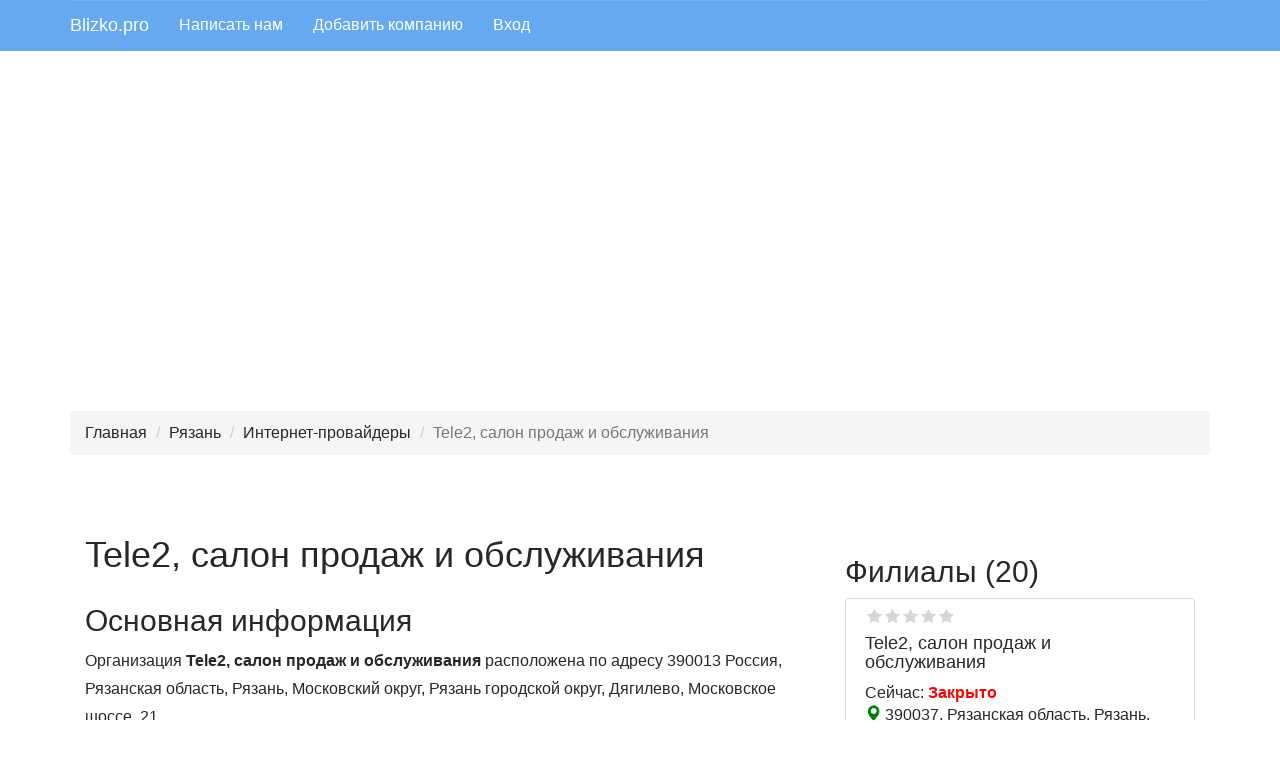

--- FILE ---
content_type: text/html; charset=UTF-8
request_url: https://blizko.pro/ru/ryazan/firm/tele2-sotovaya-kompaniya_2
body_size: 41170
content:
<!DOCTYPE html>
<html lang="ru-RU">
<head>
    <meta charset="UTF-8">
    <meta http-equiv="X-UA-Compatible" content="IE=edge">
    <meta name="viewport" content="width=device-width, initial-scale=1">
    <meta name="yandex-verification" content="f2dcee84d500c9dc" />
    <link rel="icon" href="/favicon.ico" type="image/x-icon" />
    <meta name="csrf-param" content="_csrf-frontend">
<meta name="csrf-token" content="K8Cdm8QZt-4cBIV4ctwQDti13oo-8k4W6W0E41FX8OVJpq76kHzHvCRn4B5C7yU5ivfv2g2LES6EJ2WUNgWvlA==">
    <title>Tele2, салон продаж и обслуживания, Рязань, Московское шоссе, 21, Индекс:  390013</title>
    <meta name="description" content="Tele2, салон продаж и обслуживания, 88003017611, http://ryazan.tele2.ru, https://ok.ru/tele2, https://t.me/tele2russia_bot, https://twitter.com/tele2russia, https://vk.com/tele2, https://youtube.com/user/AfishaTele2">
<meta name="keywords" content="Tele2, салон продаж и обслуживания, Apple, Huawei, OPPO, Realme, Samsung, Xiaomi, ZTE, Доставка, Интернет-магазин, Нет двери / есть автоматическая дверь, Оплата картой, Оплата по QR-коду, Розница">
<link href="/assets/79ac7909/css/bootstrap.css" rel="stylesheet">
<link href="/css/site.css" rel="stylesheet">
<link href="/css/styles.css" rel="stylesheet">
<link href="/prettyphoto-master/css/prettyPhoto.css" rel="stylesheet">
<link href="/assets/42f49da2/css/kv-grid.min.css" rel="stylesheet">
<link href="/assets/dde529be/ajaxcrud.css" rel="stylesheet">
<link href="/assets/ca59727b/css/star-rating.min.css" rel="stylesheet">
<link href="/assets/ca59727b/themes/krajee-svg/theme.min.css" rel="stylesheet">
<link href="/assets/9c474a02/css/kv-widgets.min.css" rel="stylesheet">
<link href="/assets/8bb844be/css/fileinput.min.css" rel="stylesheet">
<script src="//api-maps.yandex.ru/2.1/?lang=ru_RU"></script>
<script src="/assets/5489b1f7/js/dialog.min.js"></script>
<script>window.rating_921541bf = {"step":1,"language":"ru","theme":"krajee-svg"};

window.fileinput_d5b8576f = {"previewFileType":"any","maxFileCount":5,"maxFileSize":1048576,"language":"ru-RU","resizeImage":false,"autoOrientImage":true,"theme":"gly"};
</script>    <!-- Yandex.RTB -->
    <script>window.yaContextCb=window.yaContextCb||[]</script>
    <script src="https://yandex.ru/ads/system/context.js" async></script>
</head>
<body>
<header id="header">
        <!--noindex-->
        <nav id="w0" class="navbar navbar-default navbar-static-top navbar" role="banner"><div class="container"><div class="navbar-header"><button type="button" class="navbar-toggle" data-toggle="collapse" data-target="#w0-collapse"><span class="sr-only">Toggle navigation</span>
<span class="icon-bar"></span>
<span class="icon-bar"></span>
<span class="icon-bar"></span></button><a class="navbar-brand" href="/">Blizko.pro</a></div><div id="w0-collapse" class="collapse navbar-collapse">        

        <ul id="w1" class="navbar-nav navbar-left nav"><li><a href="/feedback">Написать нам</a></li>
<li><a href="/add">Добавить компанию</a></li>
<li><a href="/login">Вход</a></li></ul></div></div></nav>        <!--/noindex-->
</header>

    <div class="container mt-3 kv-overflow-hidden">
        <div id="map" class="map"></div>
                    <div id="map_static">
                                            </div>
            </div>

<div class="container">
             <!-- Yandex.RTB R-A-505034-10 -->
         <div id="yandex_rtb_R-A-505034-10" style="margin-bottom: 20px"></div>

        <script>window.yaContextCb.push(()=>{
                Ya.Context.AdvManager.render({
                    renderTo: 'yandex_rtb_R-A-505034-10',
                    blockId: 'R-A-505034-10'
                })
            })</script>
    </div>

<div class="container">
    <!--noindex-->
    <ul class="breadcrumb"><li><a href="/">Главная</a></li>
<li><a href="/ru/ryazan">Рязань</a></li>
<li><a href="/ru/ryazan/internet_provajjdery">Интернет-провайдеры</a></li>
<li class="active">Tele2, салон продаж и обслуживания</li>
</ul>        <!--/noindex-->
</div>
<div class="pb-4">
    <section>
    <script>
        const MOBILE_WIDTH = 400;
    </script>
    <div class="container">
        <!-- Yandex.RTB R-A-505034-3 -->
        <div id="yandex_rtb_R-A-505034-3" style="padding:20px 5px"></div>
        <script>window.yaContextCb.push(()=>{
                Ya.Context.AdvManager.render({
                    renderTo: 'yandex_rtb_R-A-505034-3',
                    blockId: 'R-A-505034-3'
                })
            })</script>

        <div class="col-md-8 col-lg-8 col-sm-12 col-xs-12">

            
            <div class="flex flex-center mb-4" style="align-items: center; margin-bottom: 20px">
                                <div>
                    <div class="flex flex-center" style="align-items: baseline">
                        <h1>Tele2, салон продаж и обслуживания</h1>
                    </div>

                </div>

            </div>

            <h2 style="margin-top: 20px">Основная информация</h2>
            <p>Организация <b>Tele2, салон продаж и обслуживания</b> расположена по адресу   390013  Россия,  Рязанская область,  Рязань,  Московский округ,  Рязань городской округ,  Дягилево, Московское шоссе, 21</p><p>Сферы деятельности:   <a class="rubric-item-a" href="/ru/ryazan/internet_provajjdery" title="Перейти в рубрику Интернет-провайдеры">Интернет-провайдеры</a>  <a class="rubric-item-a" href="/ru/ryazan/operatory_sotovojj_svyazi" title="Перейти в рубрику Операторы сотовой связи">Операторы сотовой связи</a>  <a class="rubric-item-a" href="/ru/ryazan/mobilnye_telefony" title="Перейти в рубрику Мобильные телефоны">Мобильные телефоны</a>  <a class="rubric-item-a" href="/ru/ryazan/aksessuary_k_mobilnym_telefonam" title="Перейти в рубрику Аксессуары к мобильным телефонам">Аксессуары к мобильным телефонам</a></p><p><ul class="addition-ul"><strong>Дополнительно:</strong> <br><li>Apple</li><li>Huawei</li><li>OPPO</li><li>Realme</li><li>Samsung</li><li>Xiaomi</li><li>ZTE</li><li>Доставка</li><li>Интернет-магазин</li><li>Нет двери / есть автоматическая дверь</li><li>Оплата картой</li><li>Оплата по QR-коду</li><li>Розница</li></ul></p>
            
            <h2>Контакты</h2>

            <div>
                <!-- Yandex.RTB R-A-505034-4 -->
                <div id="yandex_rtb_R-A-505034-4" style="margin:20px 0"></div>
                <script>
                    window.yaContextCb.push(()=>{
                        Ya.Context.AdvManager.render({
                            "blockId": "R-A-505034-4",
                            "renderTo": "yandex_rtb_R-A-505034-4"
                        })
                    })
                </script>
            </div>

            <div id="phone-pjax" data-pjax-container="" data-pjax-push-state data-pjax-timeout="1000">
                        <!--noindex--->
                <p>Для связи с представителями компании Вы можете использовать контакты ниже.
            <!--/noindex-->
                                                        <div class="contacts">
                                                    <i class="fa fa-phone"></i>
                                                                        <span>
                                                    <span title="88003017611">
                                88003017611                            </span>
                            <!--noindex-->
                                                &nbsp;&nbsp;
                                                                                <!--/noindex-->
                    </div>
                                                        <div class="contacts">
                                                    <i class="fa fa-globe" style="color:blue"></i>
                                                                        <span onclick="window.open('http://ryazan.tele2.ru', '_blank');">
                                                    <span title="http://ryazan.tele2.ru">
                                http://ryazan.tele2.ru                            </span>
                            <!--noindex-->
                                                    <!--/noindex-->
                    </div>
                                                        <div class="contacts">
                                                                        <span>
                                                    <span title="https://ok.ru/tele2">
                                https://ok.ru/tele2                            </span>
                            <!--noindex-->
                                                    <!--/noindex-->
                    </div>
                                                        <div class="contacts">
                                                                        <span>
                                                    <span title="https://t.me/tele2russia_bot">
                                https://t.me/tele2russia_bot                            </span>
                            <!--noindex-->
                                                    <!--/noindex-->
                    </div>
                                                        <div class="contacts">
                                                    <i class="fa fa-twitter" style="color:#4ac6ea"></i>
                                                                        <span onclick="window.open('https://twitter.com/tele2russia', '_blank');">
                                                    <span title="https://twitter.com/tele2russia">
                                https://twitter.com/tele2russia                            </span>
                            <!--noindex-->
                                                    <!--/noindex-->
                    </div>
                                                        <div class="contacts">
                                                    <i class="fa fa-vk" style="color:#5181b8"></i>
                                                                        <span onclick="window.open('https://vk.com/tele2', '_blank');">
                                                    <span title="https://vk.com/tele2">
                                https://vk.com/tele2                            </span>
                            <!--noindex-->
                                                    <!--/noindex-->
                    </div>
                                                        <div class="contacts">
                                                    <i class="fa fa-youtube" style="color:#fe0119"></i>
                                                                        <span onclick="window.open('https://youtube.com/user/AfishaTele2', '_blank');">
                                                    <span title="https://youtube.com/user/AfishaTele2">
                                https://youtube.com/user/AfishaTele                            </span>
                            <!--noindex-->
                                                    <!--/noindex-->
                    </div>
                                        </div>
            <h2>Адрес</h2>
            <div>
                390013, Рязанская область,  Рязань,  Московский округ,  Рязань городской округ,  Дягилево, Московское шоссе, 21            </div>

                            <h2>Часы работы</h2>
                <div class="worktime"><div class="work-per-day">Ежедневно: 10:00 - 22:00&nbsp;<span class="dinner">Без обеда</span></div></div>                <div>
                                            Сейчас: <span style="color:red">Закрыто</span>                                    </div>
            


            <!---noindex-->
            <div class="have-mistake" style="margin:10px 0">
                <a class="btn btn-danger" href="/have-mistake/2036505" title="Перейти к форме редактирования данных компании" rel="nofollow">Увидели ошибку?</a>
                <a class="btn btn-primary" href="/own/2036505" title="Отправить запрос на управление карточкой" rel="nofollow" role="modal-remote" data-toggle="tooltip">Это Ваша Компания?</a>            </div>


                            <h2>Организации в других разделах</h2>
<ul>
            <li><a href="/ru/ryazan/razrabotka_podderzhka_prodvizhenie_web_sajjtov">Разработка / поддержка / продвижение web-сайтов</a></li>
            <li><a href="/ru/ryazan/kompyuternye_kluby">Компьютерные клубы</a></li>
            <li><a href="/ru/ryazan/uslugi_telefonnojj_svyazi">Услуги телефонной связи</a></li>
            <li><a href="/ru/ryazan/pejjdzhingovye_kompanii">Пейджинговые компании</a></li>
            <li><a href="/ru/ryazan/bukhgalterskie_programmy">Бухгалтерские программы</a></li>
    </ul>

            

            <!---/noindex-->
            <div class="pt-2">
                <div class="comments" id="comment-list">
    <h2>Отзывы</h2>
    <hr/>

            <div class="alert alert-success">Пока нет отзывов. Если Вы оставили отзыв, и не видите его в списке, значит, он еще не прошел нашу модерацию.</div>
    

    
    <!--noindex-->
<p class="notification">
    На портале <b>Blizko.pro</b> Вы можете без регистрации оставить свое мнение о любой организации. К отзыву можно приложить фотографии (по желанию). Все отзывы в обязательном порядке проходят модерацию. Помните, краткость - сестра таланта.
</p>



<!-- Yandex.RTB R-A-505034-7 -->
<div id="yandex_rtb_R-A-505034-7" style="padding:0 0 15px 0"></div>
<script type="text/javascript">
    (function(w, d, n, s, t) {
        w[n] = w[n] || [];
        w[n].push(function() {
            if (window.innerWidth<=400)
            {
                Ya.Context.AdvManager.render({
                    blockId: "R-A-505034-7",
                    renderTo: "yandex_rtb_R-A-505034-7",
                    async: true
                });
            }
            else
            {
                Ya.Context.AdvManager.render({
                    blockId: "R-A-505034-8",
                    renderTo: "yandex_rtb_R-A-505034-7",
                    async: true
                });
            }

        });
        t = d.getElementsByTagName("script")[0];
        s = d.createElement("script");
        s.type = "text/javascript";
        s.src = "//an.yandex.ru/system/context.js";
        s.async = true;
        t.parentNode.insertBefore(s, t);
    })(this, this.document, "yandexContextAsyncCallbacks");
</script>
<p class="notification">
    При ознакомлении с уже имеющимися отзывами знайте: негативные отзывы могут быть оставлены конкурентами, а положительные - сотрудниками компании. Наш сервис постоянно развивается, и мы стараемся приложить все возможные усилия для выявления объективных оценок.
</p>
<!--/noindex-->


<div class="col-md-12 col-lg-12 review-form">
    <h3>Добавить отзыв</h3>
    <div class="">
        <form id="comment" class="" action="/ru/ryazan/firm/tele2-sotovaya-kompaniya_2" method="post" accept-charset="UTF-8" enctype="multipart/form-data">
<input type="hidden" name="_csrf-frontend" value="K8Cdm8QZt-4cBIV4ctwQDti13oo-8k4W6W0E41FX8OVJpq76kHzHvCRn4B5C7yU5ivfv2g2LES6EJ2WUNgWvlA==">


        <div class="form-group field-comments-username required">

<input type="text" id="comments-username" class="form-control" name="Comments[username]" placeholder="Ваше имя" aria-required="true">

<div class="help-block"></div>
</div>
        <div class="form-group field-comments-email required">

<input type="text" id="comments-email" class="form-control" name="Comments[email]" placeholder="Ваш e-mail (не публикуется)" aria-required="true">

<div class="help-block"></div>
</div>

        <div class="form-group field-comments-score">
<label class="control-label" for="comments-score">Оценка</label>
<input type="text" id="comments-score" class="form-control rating-loading" name="Comments[score]" data-krajee-rating="rating_921541bf">

<div class="help-block"></div>
</div>

        <div class="form-group field-comments-text required">
<label class="control-label" for="comments-text">Отзыв</label>
<textarea id="comments-text" class="form-control" name="Comments[text]" rows="5" cols="60" placeholder="Комментарии, которые будут содержать оскорбления, угрозы, высказывания, порочащие честь и достоинство лиц, запрещены, и будут удаляться модераторами сайта." aria-required="true"></textarea>

<div class="help-block"></div>
</div>

        <div class="form-group field-comments-images">
<label class="control-label" for="comments-images">Изображения</label>
<input type="hidden" name="Comments[images][]" value=""><input type="file" id="comments-images" class="form-control file-loading" name="Comments[images][]" multiple data-krajee-fileinput="fileinput_d5b8576f">
<!--[if lt IE 10]><br><div class="alert alert-warning"><strong>Примечание:</strong> Ваш браузер не поддерживает предварительный просмотр и множественную загрузку файлов. Попробуйте более новую версию или другой браузер, чтобы получить доступ к этим функциям.</div><script>document.getElementById("comments-images").className.replace(/\bfile-loading\b/,"");;</script><![endif]-->

<div class="help-block"></div>
</div>        
        <div class="help-block"></div>
        <div class="checkbox field-comments-agreement">

<input type="hidden" name="Comments[agreement]" value="0"><label><input type="checkbox" id="comments-agreement" class="form-checkbox" name="Comments[agreement]" value="1"> Согласен с <a href="/privacy" title="Условия пользования сайтом">условиями</a> пользованием сайта и даю свое <a href="/accept" title="Пользовательское соглашение">согласие</a> на обработку своих персональных данных</label>

<div class="help-block"></div>
</div>


        <div class="form-group field-comments-recaptcha">

<input type="hidden" id="comments-recaptcha" class="form-control" name="Comments[reCaptcha]"><div id="comments-recaptcha-recaptcha-comment" class="g-recaptcha" data-sitekey="6Leh67kUAAAAAHIuNWJBwFPu2UQnj0SlevcKzHyu" data-input-id="comments-recaptcha" data-form-id="comment"></div>

<div class="help-block"></div>
</div>
        <div class="form-group">
            <button type="submit" class="btn btn-primary">Добавить отзыв</button>        </div>
        </form>    </div>
</div>






    <div class="clearfix"></div>
</div>
            </div>

        </div>

        <div class="col-md-4 col-lg-4 col-sm-12 col-xs-12">
                 <div class="root">
        <h2>Филиалы (20)</h2>
        
                <div class="col-md-12 col-lg-12 col-xs-12 col-sm-12 thumbnail card-item toggle-show " itemscope
         itemtype="http://schema.org/Organization">
        <meta itemprop="url" content="https://blizko.pro/ru/ryazan/firm/tele2-sotovaya-kompaniya_13"/>
                
        <div class="col-md-12 col-sm-12 col-xs-12">
            <span title="Средняя оценка 0" class="favoritesfon" style="margin-top:5px">
                   <span class="favorites" style="width:0%"></span>
            </span>
            <div itemscope itemtype="https://schema.org/Rating" class="hidden">
                <span itemprop="ratingValue">0</span>
            </div>
            <div class="main-info">
                <h4><a href="https://blizko.pro/ru/ryazan/firm/tele2-sotovaya-kompaniya_13" title="Перейти к карточке компании Tele2, салон продаж и обслуживания">Tele2, салон продаж и обслуживания</a></h4>
                <div class="work">Сейчас: <span class="closed">Закрыто</span></div>            </div>

            <div class="location">
                <span style="color:green" class="glyphicon glyphicon-map-marker"></span>
                390037, Рязанская область,  Рязань,  Октябрьский округ,  Рязань городской округ,  Песочня, Советской Армии, 9а            </div>
            <div class="contact-phones">
                                                                                <div itemprop='telephone'><span
                                    class="glyphicon glyphicon-phone-alt"></span>88003017611</div>
                                                                                                                                                                                                                                                                                                                                                                                                </div>

        </div>
    </div>
        
                <div class="col-md-12 col-lg-12 col-xs-12 col-sm-12 thumbnail card-item toggle-show " itemscope
         itemtype="http://schema.org/Organization">
        <meta itemprop="url" content="https://blizko.pro/ru/ryazan/firm/tele2-sotovaya-kompaniya_17"/>
                
        <div class="col-md-12 col-sm-12 col-xs-12">
            <span title="Средняя оценка 0" class="favoritesfon" style="margin-top:5px">
                   <span class="favorites" style="width:0%"></span>
            </span>
            <div itemscope itemtype="https://schema.org/Rating" class="hidden">
                <span itemprop="ratingValue">0</span>
            </div>
            <div class="main-info">
                <h4><a href="https://blizko.pro/ru/ryazan/firm/tele2-sotovaya-kompaniya_17" title="Перейти к карточке компании Tele2, салон продаж и обслуживания">Tele2, салон продаж и обслуживания</a></h4>
                <div class="work">Сейчас: <span class="closed">Закрыто</span></div>            </div>

            <div class="location">
                <span style="color:green" class="glyphicon glyphicon-map-marker"></span>
                390026, Рязанская область,  Рязань,  Железнодорожный округ,  Рязань городской округ,  Городская Роща, Гагарина, 164            </div>
            <div class="contact-phones">
                                                                                <div itemprop='telephone'><span
                                    class="glyphicon glyphicon-phone-alt"></span>88003017611</div>
                                                                                                                                                                                                                                                                                                                                                                                                </div>

        </div>
    </div>
        
                <div class="col-md-12 col-lg-12 col-xs-12 col-sm-12 thumbnail card-item toggle-show hidden" itemscope
         itemtype="http://schema.org/Organization">
        <meta itemprop="url" content="https://blizko.pro/ru/ryazan/firm/tele2-sotovaya-kompaniya_16"/>
                
        <div class="col-md-12 col-sm-12 col-xs-12">
            <span title="Средняя оценка 0" class="favoritesfon" style="margin-top:5px">
                   <span class="favorites" style="width:0%"></span>
            </span>
            <div itemscope itemtype="https://schema.org/Rating" class="hidden">
                <span itemprop="ratingValue">0</span>
            </div>
            <div class="main-info">
                <h4><a href="https://blizko.pro/ru/ryazan/firm/tele2-sotovaya-kompaniya_16" title="Перейти к карточке компании Tele2, салон продаж и обслуживания">Tele2, салон продаж и обслуживания</a></h4>
                <div class="work">Сейчас: <span class="closed">Закрыто</span></div>            </div>

            <div class="location">
                <span style="color:green" class="glyphicon glyphicon-map-marker"></span>
                390035, Рязанская область,  Рязань,  Железнодорожный округ,  Рязань городской округ,  Южный, Гоголя, 42/3            </div>
            <div class="contact-phones">
                                                                                <div itemprop='telephone'><span
                                    class="glyphicon glyphicon-phone-alt"></span>88005550611</div>
                                                                                                    <div itemprop='telephone'><span
                                    class="glyphicon glyphicon-phone-alt"></span>88003017611</div>
                                                                                                                                                                                                                                                                                                                                        </div>

        </div>
    </div>
        
                <div class="col-md-12 col-lg-12 col-xs-12 col-sm-12 thumbnail card-item toggle-show hidden" itemscope
         itemtype="http://schema.org/Organization">
        <meta itemprop="url" content="https://blizko.pro/ru/ryazan/firm/tele2-sotovaya-kompaniya_1"/>
                
        <div class="col-md-12 col-sm-12 col-xs-12">
            <span title="Средняя оценка 0" class="favoritesfon" style="margin-top:5px">
                   <span class="favorites" style="width:0%"></span>
            </span>
            <div itemscope itemtype="https://schema.org/Rating" class="hidden">
                <span itemprop="ratingValue">0</span>
            </div>
            <div class="main-info">
                <h4><a href="https://blizko.pro/ru/ryazan/firm/tele2-sotovaya-kompaniya_1" title="Перейти к карточке компании Tele2, салон продаж и обслуживания">Tele2, салон продаж и обслуживания</a></h4>
                <div class="work">Сейчас: <span class="closed">Закрыто</span></div>            </div>

            <div class="location">
                <span style="color:green" class="glyphicon glyphicon-map-marker"></span>
                390044, Рязанская область,  Рязань,  Московский округ,  Рязань городской округ,  Дягилево, Московское шоссе, 31Б/1            </div>
            <div class="contact-phones">
                                                                                <div itemprop='telephone'><span
                                    class="glyphicon glyphicon-phone-alt"></span>88003017611</div>
                                                                                                                                                                                                                                                                                                                                                                                                </div>

        </div>
    </div>
        
                <div class="col-md-12 col-lg-12 col-xs-12 col-sm-12 thumbnail card-item toggle-show hidden" itemscope
         itemtype="http://schema.org/Organization">
        <meta itemprop="url" content="https://blizko.pro/ru/ryazan/firm/tele2-sotovaya-kompaniya"/>
                
        <div class="col-md-12 col-sm-12 col-xs-12">
            <span title="Средняя оценка 0" class="favoritesfon" style="margin-top:5px">
                   <span class="favorites" style="width:0%"></span>
            </span>
            <div itemscope itemtype="https://schema.org/Rating" class="hidden">
                <span itemprop="ratingValue">0</span>
            </div>
            <div class="main-info">
                <h4><a href="https://blizko.pro/ru/ryazan/firm/tele2-sotovaya-kompaniya" title="Перейти к карточке компании Tele2, салон продаж и обслуживания">Tele2, салон продаж и обслуживания</a></h4>
                <div class="work">Сейчас: <span class="closed">Закрыто</span></div>            </div>

            <div class="location">
                <span style="color:green" class="glyphicon glyphicon-map-marker"></span>
                390039, Рязанская область,  Рязань,  Московский округ,  Рязань городской округ,  Северо-Западный Промузел, Станкозаводская, 31            </div>
            <div class="contact-phones">
                                                                                <div itemprop='telephone'><span
                                    class="glyphicon glyphicon-phone-alt"></span>88003017611</div>
                                                                                                                                                                                                                                                                                                                                                                                                </div>

        </div>
    </div>
        
                <div class="col-md-12 col-lg-12 col-xs-12 col-sm-12 thumbnail card-item toggle-show hidden" itemscope
         itemtype="http://schema.org/Organization">
        <meta itemprop="url" content="https://blizko.pro/ru/ryazan/firm/tele2-sotovaya-kompaniya_12"/>
                
        <div class="col-md-12 col-sm-12 col-xs-12">
            <span title="Средняя оценка 0" class="favoritesfon" style="margin-top:5px">
                   <span class="favorites" style="width:0%"></span>
            </span>
            <div itemscope itemtype="https://schema.org/Rating" class="hidden">
                <span itemprop="ratingValue">0</span>
            </div>
            <div class="main-info">
                <h4><a href="https://blizko.pro/ru/ryazan/firm/tele2-sotovaya-kompaniya_12" title="Перейти к карточке компании Tele2, салон продаж и обслуживания">Tele2, салон продаж и обслуживания</a></h4>
                <div class="work">Сейчас: <span class="closed">Закрыто</span></div>            </div>

            <div class="location">
                <span style="color:green" class="glyphicon glyphicon-map-marker"></span>
                390006, Рязанская область,  Рязань,  Советский округ,  Рязань городской округ,  Кальное, Солотчинское шоссе, 11            </div>
            <div class="contact-phones">
                                                                                <div itemprop='telephone'><span
                                    class="glyphicon glyphicon-phone-alt"></span>88003017611</div>
                                                                                                                                                                                                                                                                                                                                                                                                </div>

        </div>
    </div>
        
                <div class="col-md-12 col-lg-12 col-xs-12 col-sm-12 thumbnail card-item toggle-show hidden" itemscope
         itemtype="http://schema.org/Organization">
        <meta itemprop="url" content="https://blizko.pro/ru/ryazan/firm/tele2-sotovaya-kompaniya_15"/>
                
        <div class="col-md-12 col-sm-12 col-xs-12">
            <span title="Средняя оценка 0" class="favoritesfon" style="margin-top:5px">
                   <span class="favorites" style="width:0%"></span>
            </span>
            <div itemscope itemtype="https://schema.org/Rating" class="hidden">
                <span itemprop="ratingValue">0</span>
            </div>
            <div class="main-info">
                <h4><a href="https://blizko.pro/ru/ryazan/firm/tele2-sotovaya-kompaniya_15" title="Перейти к карточке компании Tele2, салон продаж и обслуживания">Tele2, салон продаж и обслуживания</a></h4>
                <div class="work">Сейчас: <span class="closed">Закрыто</span></div>            </div>

            <div class="location">
                <span style="color:green" class="glyphicon glyphicon-map-marker"></span>
                390013, Рязанская область,  Рязань,  Железнодорожный округ,  Рязань городской округ, Первомайский проспект, 70 к1            </div>
            <div class="contact-phones">
                                                                                <div itemprop='telephone'><span
                                    class="glyphicon glyphicon-phone-alt"></span>88003017611</div>
                                                                                                                                                                                                                                                                                                                                                                                                </div>

        </div>
    </div>
        
                <div class="col-md-12 col-lg-12 col-xs-12 col-sm-12 thumbnail card-item toggle-show hidden" itemscope
         itemtype="http://schema.org/Organization">
        <meta itemprop="url" content="https://blizko.pro/ru/ryazan/firm/tele2-sotovaya-kompaniya_5"/>
                
        <div class="col-md-12 col-sm-12 col-xs-12">
            <span title="Средняя оценка 0" class="favoritesfon" style="margin-top:5px">
                   <span class="favorites" style="width:0%"></span>
            </span>
            <div itemscope itemtype="https://schema.org/Rating" class="hidden">
                <span itemprop="ratingValue">0</span>
            </div>
            <div class="main-info">
                <h4><a href="https://blizko.pro/ru/ryazan/firm/tele2-sotovaya-kompaniya_5" title="Перейти к карточке компании Tele2, сеть салонов продаж и обслуживания">Tele2, сеть салонов продаж и обслуживания</a></h4>
                <div class="work">Сейчас: <span class="closed">Закрыто</span></div>            </div>

            <div class="location">
                <span style="color:green" class="glyphicon glyphicon-map-marker"></span>
                390000, Рязанская область,  Рязань,  Советский округ,  Рязань городской округ,  Центральный, Кольцова, 1            </div>
            <div class="contact-phones">
                                                                                <div itemprop='telephone'><span
                                    class="glyphicon glyphicon-phone-alt"></span>+79775551611</div>
                                                                                                                                                                                                                                                                                                                                                                                                </div>

        </div>
    </div>
        
                <div class="col-md-12 col-lg-12 col-xs-12 col-sm-12 thumbnail card-item toggle-show hidden" itemscope
         itemtype="http://schema.org/Organization">
        <meta itemprop="url" content="https://blizko.pro/ru/ryazan/firm/tele2-sety-salonov-prodaj-i-obslujivaniya_227"/>
                
        <div class="col-md-12 col-sm-12 col-xs-12">
            <span title="Средняя оценка 0" class="favoritesfon" style="margin-top:5px">
                   <span class="favorites" style="width:0%"></span>
            </span>
            <div itemscope itemtype="https://schema.org/Rating" class="hidden">
                <span itemprop="ratingValue">0</span>
            </div>
            <div class="main-info">
                <h4><a href="https://blizko.pro/ru/ryazan/firm/tele2-sety-salonov-prodaj-i-obslujivaniya_227" title="Перейти к карточке компании Tele2, сеть салонов продаж и обслуживания">Tele2, сеть салонов продаж и обслуживания</a></h4>
                <div class="work">Сейчас: <span class="closed">Закрыто</span></div>            </div>

            <div class="location">
                <span style="color:green" class="glyphicon glyphicon-map-marker"></span>
                390010, Рязанская область,  Рязань,  Московский округ,  Рязань городской округ,  Приокский, Октябрьская, 33            </div>
            <div class="contact-phones">
                                                                                <div itemprop='telephone'><span
                                    class="glyphicon glyphicon-phone-alt"></span>+79775551611</div>
                                                                                                                                                                                                                                                                                                                                                                                                </div>

        </div>
    </div>
        
                <div class="col-md-12 col-lg-12 col-xs-12 col-sm-12 thumbnail card-item toggle-show hidden" itemscope
         itemtype="http://schema.org/Organization">
        <meta itemprop="url" content="https://blizko.pro/ru/dyadykovo/firm/tele2-sotovaya-kompaniya_14"/>
                
        <div class="col-md-12 col-sm-12 col-xs-12">
            <span title="Средняя оценка 0" class="favoritesfon" style="margin-top:5px">
                   <span class="favorites" style="width:0%"></span>
            </span>
            <div itemscope itemtype="https://schema.org/Rating" class="hidden">
                <span itemprop="ratingValue">0</span>
            </div>
            <div class="main-info">
                <h4><a href="https://blizko.pro/ru/dyadykovo/firm/tele2-sotovaya-kompaniya_14" title="Перейти к карточке компании Tele2, сеть салонов продаж и обслуживания">Tele2, сеть салонов продаж и обслуживания</a></h4>
                <div class="work">Сейчас: <span class="closed">Закрыто</span></div>            </div>

            <div class="location">
                <span style="color:green" class="glyphicon glyphicon-map-marker"></span>
                390507, Рязанская область,  Рязанский район,  с. Дядьково, Дядьково с, 1            </div>
            <div class="contact-phones">
                                                                                <div itemprop='telephone'><span
                                    class="glyphicon glyphicon-phone-alt"></span>+79775551611</div>
                                                                                                                                                                                                                                                                                                                                                                                                </div>

        </div>
    </div>
        
                <div class="col-md-12 col-lg-12 col-xs-12 col-sm-12 thumbnail card-item toggle-show hidden" itemscope
         itemtype="http://schema.org/Organization">
        <meta itemprop="url" content="https://blizko.pro/ru/ryazan/firm/tele2-sotovaya-kompaniya_9"/>
                
        <div class="col-md-12 col-sm-12 col-xs-12">
            <span title="Средняя оценка 0" class="favoritesfon" style="margin-top:5px">
                   <span class="favorites" style="width:0%"></span>
            </span>
            <div itemscope itemtype="https://schema.org/Rating" class="hidden">
                <span itemprop="ratingValue">0</span>
            </div>
            <div class="main-info">
                <h4><a href="https://blizko.pro/ru/ryazan/firm/tele2-sotovaya-kompaniya_9" title="Перейти к карточке компании Tele2, сеть салонов продаж и обслуживания">Tele2, сеть салонов продаж и обслуживания</a></h4>
                <div class="work">Сейчас: <span class="closed">Закрыто</span></div>            </div>

            <div class="location">
                <span style="color:green" class="glyphicon glyphicon-map-marker"></span>
                390044, Рязанская область,  Рязань,  Московский округ,  Рязань городской округ, Великанова, 7            </div>
            <div class="contact-phones">
                                                                                <div itemprop='telephone'><span
                                    class="glyphicon glyphicon-phone-alt"></span>+79775551611</div>
                                                                                                                                                                                                                                                                                                                                                                                                </div>

        </div>
    </div>
        
                <div class="col-md-12 col-lg-12 col-xs-12 col-sm-12 thumbnail card-item toggle-show hidden" itemscope
         itemtype="http://schema.org/Organization">
        <meta itemprop="url" content="https://blizko.pro/ru/ryazan/firm/tele2-sotovaya-kompaniya_19"/>
                
        <div class="col-md-12 col-sm-12 col-xs-12">
            <span title="Средняя оценка 0" class="favoritesfon" style="margin-top:5px">
                   <span class="favorites" style="width:0%"></span>
            </span>
            <div itemscope itemtype="https://schema.org/Rating" class="hidden">
                <span itemprop="ratingValue">0</span>
            </div>
            <div class="main-info">
                <h4><a href="https://blizko.pro/ru/ryazan/firm/tele2-sotovaya-kompaniya_19" title="Перейти к карточке компании Tele2, сеть салонов продаж и обслуживания">Tele2, сеть салонов продаж и обслуживания</a></h4>
                <div class="work">Сейчас: <span class="closed">Закрыто</span></div>            </div>

            <div class="location">
                <span style="color:green" class="glyphicon glyphicon-map-marker"></span>
                390000, Рязанская область,  Рязань,  Железнодорожный округ,  Рязань городской округ, Первомайский проспект, 34            </div>
            <div class="contact-phones">
                                                                                <div itemprop='telephone'><span
                                    class="glyphicon glyphicon-phone-alt"></span>+79775551611</div>
                                                                                                                                                                                                                                                                                                                                                                                                </div>

        </div>
    </div>
        
                <div class="col-md-12 col-lg-12 col-xs-12 col-sm-12 thumbnail card-item toggle-show hidden" itemscope
         itemtype="http://schema.org/Organization">
        <meta itemprop="url" content="https://blizko.pro/ru/ryazan/firm/tele2-sotovaya-kompaniya_3"/>
                
        <div class="col-md-12 col-sm-12 col-xs-12">
            <span title="Средняя оценка 0" class="favoritesfon" style="margin-top:5px">
                   <span class="favorites" style="width:0%"></span>
            </span>
            <div itemscope itemtype="https://schema.org/Rating" class="hidden">
                <span itemprop="ratingValue">0</span>
            </div>
            <div class="main-info">
                <h4><a href="https://blizko.pro/ru/ryazan/firm/tele2-sotovaya-kompaniya_3" title="Перейти к карточке компании Tele2, сеть салонов продаж и обслуживания">Tele2, сеть салонов продаж и обслуживания</a></h4>
                <div class="work">Сейчас: <span class="closed">Закрыто</span></div>            </div>

            <div class="location">
                <span style="color:green" class="glyphicon glyphicon-map-marker"></span>
                390039, Рязанская область,  Рязань,  Московский округ,  Рязань городской округ,  Канищево, Интернациональная, 23 к1            </div>
            <div class="contact-phones">
                                                                                <div itemprop='telephone'><span
                                    class="glyphicon glyphicon-phone-alt"></span>+79775551611</div>
                                                                                                                                                                                                                                                                                                                                                                                                </div>

        </div>
    </div>
        
                <div class="col-md-12 col-lg-12 col-xs-12 col-sm-12 thumbnail card-item toggle-show hidden" itemscope
         itemtype="http://schema.org/Organization">
        <meta itemprop="url" content="https://blizko.pro/ru/ryazan/firm/tele2-sotovaya-kompaniya_8"/>
                
        <div class="col-md-12 col-sm-12 col-xs-12">
            <span title="Средняя оценка 0" class="favoritesfon" style="margin-top:5px">
                   <span class="favorites" style="width:0%"></span>
            </span>
            <div itemscope itemtype="https://schema.org/Rating" class="hidden">
                <span itemprop="ratingValue">0</span>
            </div>
            <div class="main-info">
                <h4><a href="https://blizko.pro/ru/ryazan/firm/tele2-sotovaya-kompaniya_8" title="Перейти к карточке компании Tele2, сеть салонов продаж и обслуживания">Tele2, сеть салонов продаж и обслуживания</a></h4>
                <div class="work">Сейчас: <span class="closed">Закрыто</span></div>            </div>

            <div class="location">
                <span style="color:green" class="glyphicon glyphicon-map-marker"></span>
                390020, Рязанская область,  Рязань,  Московский округ,  Рязань городской округ,  Дягилево, Московское шоссе, 65а            </div>
            <div class="contact-phones">
                                                                                <div itemprop='telephone'><span
                                    class="glyphicon glyphicon-phone-alt"></span>+79775551611</div>
                                                                                                                                                                                                                                                                                                                                                                                                </div>

        </div>
    </div>
        
                <div class="col-md-12 col-lg-12 col-xs-12 col-sm-12 thumbnail card-item toggle-show hidden" itemscope
         itemtype="http://schema.org/Organization">
        <meta itemprop="url" content="https://blizko.pro/ru/ryazan/firm/tele2-sotovaya-kompaniya_18"/>
                
        <div class="col-md-12 col-sm-12 col-xs-12">
            <span title="Средняя оценка 0" class="favoritesfon" style="margin-top:5px">
                   <span class="favorites" style="width:0%"></span>
            </span>
            <div itemscope itemtype="https://schema.org/Rating" class="hidden">
                <span itemprop="ratingValue">0</span>
            </div>
            <div class="main-info">
                <h4><a href="https://blizko.pro/ru/ryazan/firm/tele2-sotovaya-kompaniya_18" title="Перейти к карточке компании Tele2, сеть салонов продаж и обслуживания">Tele2, сеть салонов продаж и обслуживания</a></h4>
                <div class="work">Сейчас: <span class="closed">Закрыто</span></div>            </div>

            <div class="location">
                <span style="color:green" class="glyphicon glyphicon-map-marker"></span>
                390013, Рязанская область,  Рязань,  Железнодорожный округ,  Рязань городской округ, Первомайский проспект, 64            </div>
            <div class="contact-phones">
                                                                                <div itemprop='telephone'><span
                                    class="glyphicon glyphicon-phone-alt"></span>+79775551611</div>
                                                                                                                                                                                                                                                                                                                                                                                                </div>

        </div>
    </div>
        
                <div class="col-md-12 col-lg-12 col-xs-12 col-sm-12 thumbnail card-item toggle-show hidden" itemscope
         itemtype="http://schema.org/Organization">
        <meta itemprop="url" content="https://blizko.pro/ru/ryazan/firm/tele2-sotovaya-kompaniya_10"/>
                
        <div class="col-md-12 col-sm-12 col-xs-12">
            <span title="Средняя оценка 0" class="favoritesfon" style="margin-top:5px">
                   <span class="favorites" style="width:0%"></span>
            </span>
            <div itemscope itemtype="https://schema.org/Rating" class="hidden">
                <span itemprop="ratingValue">0</span>
            </div>
            <div class="main-info">
                <h4><a href="https://blizko.pro/ru/ryazan/firm/tele2-sotovaya-kompaniya_10" title="Перейти к карточке компании TELE2, сотовая компания">TELE2, сотовая компания</a></h4>
                <div class="work">Сейчас: <span class="closed">Закрыто</span></div>            </div>

            <div class="location">
                <span style="color:green" class="glyphicon glyphicon-map-marker"></span>
                390010, Рязанская область,  Рязань,  Московский округ,  Рязань городской округ,  Приокский, Октябрьская, 33            </div>
            <div class="contact-phones">
                                                                                <div itemprop='telephone'><span
                                    class="glyphicon glyphicon-phone-alt"></span>+74912520611</div>
                                                                                                    <div itemprop='telephone'><span
                                    class="glyphicon glyphicon-phone-alt"></span>611</div>
                                                                                                                                                                                                                                                                                                                                        </div>

        </div>
    </div>
        
                <div class="col-md-12 col-lg-12 col-xs-12 col-sm-12 thumbnail card-item toggle-show hidden" itemscope
         itemtype="http://schema.org/Organization">
        <meta itemprop="url" content="https://blizko.pro/ru/ryazan/firm/tele2-sotovaya-kompaniya_6"/>
                
        <div class="col-md-12 col-sm-12 col-xs-12">
            <span title="Средняя оценка 0" class="favoritesfon" style="margin-top:5px">
                   <span class="favorites" style="width:0%"></span>
            </span>
            <div itemscope itemtype="https://schema.org/Rating" class="hidden">
                <span itemprop="ratingValue">0</span>
            </div>
            <div class="main-info">
                <h4><a href="https://blizko.pro/ru/ryazan/firm/tele2-sotovaya-kompaniya_6" title="Перейти к карточке компании TELE2, сотовая компания">TELE2, сотовая компания</a></h4>
                <div class="work">Сейчас: <span class="closed">Закрыто</span></div>            </div>

            <div class="location">
                <span style="color:green" class="glyphicon glyphicon-map-marker"></span>
                390000, Рязанская область,  Рязань,  Советский округ,  Рязань городской округ,  Центральный, Соборная, 15а            </div>
            <div class="contact-phones">
                                                                                <div itemprop='telephone'><span
                                    class="glyphicon glyphicon-phone-alt"></span>+74912520611</div>
                                                                                                    <div itemprop='telephone'><span
                                    class="glyphicon glyphicon-phone-alt"></span>611</div>
                                                                                                                                                                                                                                                                                                                                        </div>

        </div>
    </div>
        
                <div class="col-md-12 col-lg-12 col-xs-12 col-sm-12 thumbnail card-item toggle-show hidden" itemscope
         itemtype="http://schema.org/Organization">
        <meta itemprop="url" content="https://blizko.pro/ru/ryazan/firm/tele2-sotovaya-kompaniya_4"/>
                
        <div class="col-md-12 col-sm-12 col-xs-12">
            <span title="Средняя оценка 0" class="favoritesfon" style="margin-top:5px">
                   <span class="favorites" style="width:0%"></span>
            </span>
            <div itemscope itemtype="https://schema.org/Rating" class="hidden">
                <span itemprop="ratingValue">0</span>
            </div>
            <div class="main-info">
                <h4><a href="https://blizko.pro/ru/ryazan/firm/tele2-sotovaya-kompaniya_4" title="Перейти к карточке компании TELE2, сотовая компания">TELE2, сотовая компания</a></h4>
                <div class="work">Сейчас: <span class="closed">Закрыто</span></div>            </div>

            <div class="location">
                <span style="color:green" class="glyphicon glyphicon-map-marker"></span>
                390013, Рязанская область,  Рязань,  Московский округ,  Рязань городской округ,  Дягилево, Московское шоссе, 5а            </div>
            <div class="contact-phones">
                                                                                <div itemprop='telephone'><span
                                    class="glyphicon glyphicon-phone-alt"></span>+74912520611</div>
                                                                                                    <div itemprop='telephone'><span
                                    class="glyphicon glyphicon-phone-alt"></span>611</div>
                                                                                                                                                                                                                                                                                                                                        </div>

        </div>
    </div>
        
                <div class="col-md-12 col-lg-12 col-xs-12 col-sm-12 thumbnail card-item toggle-show hidden" itemscope
         itemtype="http://schema.org/Organization">
        <meta itemprop="url" content="https://blizko.pro/ru/ryazan/firm/tele2-sotovaya-kompaniya_11"/>
                
        <div class="col-md-12 col-sm-12 col-xs-12">
            <span title="Средняя оценка 0" class="favoritesfon" style="margin-top:5px">
                   <span class="favorites" style="width:0%"></span>
            </span>
            <div itemscope itemtype="https://schema.org/Rating" class="hidden">
                <span itemprop="ratingValue">0</span>
            </div>
            <div class="main-info">
                <h4><a href="https://blizko.pro/ru/ryazan/firm/tele2-sotovaya-kompaniya_11" title="Перейти к карточке компании TELE2, сотовая компания">TELE2, сотовая компания</a></h4>
                <div class="work">Сейчас: <span class="closed">Закрыто</span></div>            </div>

            <div class="location">
                <span style="color:green" class="glyphicon glyphicon-map-marker"></span>
                390011, Рязанская область,  Рязань,  Октябрьский округ,  Рязань городской округ,  Шлаковый, Трудовая, 1 к1            </div>
            <div class="contact-phones">
                                                                                <div itemprop='telephone'><span
                                    class="glyphicon glyphicon-phone-alt"></span>+74912520611</div>
                                                                                                    <div itemprop='telephone'><span
                                    class="glyphicon glyphicon-phone-alt"></span>611</div>
                                                                                                                                                                                                                                                                                                                                        </div>

        </div>
    </div>
        
                <div class="col-md-12 col-lg-12 col-xs-12 col-sm-12 thumbnail card-item toggle-show hidden" itemscope
         itemtype="http://schema.org/Organization">
        <meta itemprop="url" content="https://blizko.pro/ru/ryazan/firm/tele2-sotovaya-kompaniya_7"/>
                
        <div class="col-md-12 col-sm-12 col-xs-12">
            <span title="Средняя оценка 0" class="favoritesfon" style="margin-top:5px">
                   <span class="favorites" style="width:0%"></span>
            </span>
            <div itemscope itemtype="https://schema.org/Rating" class="hidden">
                <span itemprop="ratingValue">0</span>
            </div>
            <div class="main-info">
                <h4><a href="https://blizko.pro/ru/ryazan/firm/tele2-sotovaya-kompaniya_7" title="Перейти к карточке компании TELE2, сотовая компания">TELE2, сотовая компания</a></h4>
                <div class="work">Сейчас: <span class="closed">Закрыто</span></div>            </div>

            <div class="location">
                <span style="color:green" class="glyphicon glyphicon-map-marker"></span>
                390048, Рязанская область,  Рязань,  Октябрьский округ,  Рязань городской округ,  Песочня, Новосёлов, 30а            </div>
            <div class="contact-phones">
                                                                                <div itemprop='telephone'><span
                                    class="glyphicon glyphicon-phone-alt"></span>+74912520611</div>
                                                                                                    <div itemprop='telephone'><span
                                    class="glyphicon glyphicon-phone-alt"></span>611</div>
                                                                                                                                                                                                                                                                                                                                        </div>

        </div>
    </div>
                                    <button data-text="все филиалы (18)" class="btn btn-primary toggle-other">все филиалы (18)</button>
                </div>

             
<div class="root">
            <h2>В этом же здании (386)</h2>
                    
                <div class="col-md-12 col-lg-12 col-xs-12 col-sm-12 thumbnail card-item toggle-show " itemscope
         itemtype="http://schema.org/Organization">
        <meta itemprop="url" content="https://blizko.pro/ru/ryazan/firm/moon-trade-ru-salon-mebeli"/>
                
        <div class="col-md-12 col-sm-12 col-xs-12">
            <span title="Средняя оценка 0" class="favoritesfon" style="margin-top:5px">
                   <span class="favorites" style="width:0%"></span>
            </span>
            <div itemscope itemtype="https://schema.org/Rating" class="hidden">
                <span itemprop="ratingValue">0</span>
            </div>
            <div class="main-info">
                <h4><a href="https://blizko.pro/ru/ryazan/firm/moon-trade-ru-salon-mebeli" title="Перейти к карточке компании Moon-trade.ru, салон мебели">Moon-trade.ru, салон мебели</a></h4>
                <div class="work">Сейчас: <span class="closed">Закрыто</span></div>            </div>

            <div class="location">
                <span style="color:green" class="glyphicon glyphicon-map-marker"></span>
                390013, Рязанская область,  Рязань,  Московский округ,  Рязань городской округ,  Дягилево, Московское шоссе, 21            </div>
            <div class="contact-phones">
                                                                                <div itemprop='telephone'><span
                                    class="glyphicon glyphicon-phone-alt"></span>+79056928299</div>
                                                                                                                                                                                                                                                                                </div>

        </div>
    </div>
                            <!-- Yandex.RTB R-A-505034-6 -->
        <div class="thumbnail">
            <div id="yandex_rtb_R-A-505034-6"></div>
            <script type="text/javascript">
                (function(w, d, n, s, t) {
                    w[n] = w[n] || [];
                    w[n].push(function() {
                        Ya.Context.AdvManager.render({
                            blockId: "R-A-505034-6",
                            renderTo: "yandex_rtb_R-A-505034-6",
                            async: true
                        });
                    });
                    t = d.getElementsByTagName("script")[0];
                    s = d.createElement("script");
                    s.type = "text/javascript";
                    s.src = "//an.yandex.ru/system/context.js";
                    s.async = true;
                    t.parentNode.insertBefore(s, t);
                })(this, this.document, "yandexContextAsyncCallbacks");
            </script>
        </div>
            
                <div class="col-md-12 col-lg-12 col-xs-12 col-sm-12 thumbnail card-item toggle-show " itemscope
         itemtype="http://schema.org/Organization">
        <meta itemprop="url" content="https://blizko.pro/ru/ryazan/firm/otkrytie-bankomat"/>
                
        <div class="col-md-12 col-sm-12 col-xs-12">
            <span title="Средняя оценка 0" class="favoritesfon" style="margin-top:5px">
                   <span class="favorites" style="width:0%"></span>
            </span>
            <div itemscope itemtype="https://schema.org/Rating" class="hidden">
                <span itemprop="ratingValue">0</span>
            </div>
            <div class="main-info">
                <h4><a href="https://blizko.pro/ru/ryazan/firm/otkrytie-bankomat" title="Перейти к карточке компании Открытие, банкомат">Открытие, банкомат</a></h4>
                <div class="work">Сейчас: <span class="closed">Закрыто</span></div>            </div>

            <div class="location">
                <span style="color:green" class="glyphicon glyphicon-map-marker"></span>
                390013, Рязанская область,  Рязань,  Московский округ,  Рязань городской округ,  Дягилево, Московское шоссе, 21            </div>
            <div class="contact-phones">
                                                                                                                                                                                                                                                                                                                    </div>

        </div>
    </div>
                    
                <div class="col-md-12 col-lg-12 col-xs-12 col-sm-12 thumbnail card-item toggle-show hidden" itemscope
         itemtype="http://schema.org/Organization">
        <meta itemprop="url" content="https://blizko.pro/ru/ryazan/firm/uralsib-bankomat"/>
                
        <div class="col-md-12 col-sm-12 col-xs-12">
            <span title="Средняя оценка 0" class="favoritesfon" style="margin-top:5px">
                   <span class="favorites" style="width:0%"></span>
            </span>
            <div itemscope itemtype="https://schema.org/Rating" class="hidden">
                <span itemprop="ratingValue">0</span>
            </div>
            <div class="main-info">
                <h4><a href="https://blizko.pro/ru/ryazan/firm/uralsib-bankomat" title="Перейти к карточке компании Банк Уралсиб, банкомат">Банк Уралсиб, банкомат</a></h4>
                <div class="work">Сейчас: <span class="closed">Закрыто</span></div>            </div>

            <div class="location">
                <span style="color:green" class="glyphicon glyphicon-map-marker"></span>
                390013, Рязанская область,  Рязань,  Московский округ,  Рязань городской округ,  Дягилево, Московское шоссе, 21            </div>
            <div class="contact-phones">
                                                                                <div itemprop='telephone'><span
                                    class="glyphicon glyphicon-phone-alt"></span>88002505757</div>
                                                                                                        </div>

        </div>
    </div>
                    
                <div class="col-md-12 col-lg-12 col-xs-12 col-sm-12 thumbnail card-item toggle-show hidden" itemscope
         itemtype="http://schema.org/Organization">
        <meta itemprop="url" content="https://blizko.pro/ru/ryazan/firm/hlebnyy-domik-1-magazin-pekarnya"/>
                
        <div class="col-md-12 col-sm-12 col-xs-12">
            <span title="Средняя оценка 0" class="favoritesfon" style="margin-top:5px">
                   <span class="favorites" style="width:0%"></span>
            </span>
            <div itemscope itemtype="https://schema.org/Rating" class="hidden">
                <span itemprop="ratingValue">0</span>
            </div>
            <div class="main-info">
                <h4><a href="https://blizko.pro/ru/ryazan/firm/hlebnyy-domik-1-magazin-pekarnya" title="Перейти к карточке компании Хлебный домик №1, магазин-пекарня">Хлебный домик №1, магазин-пекарня</a></h4>
                <div class="work">Сейчас: <span class="closed">Закрыто</span></div>            </div>

            <div class="location">
                <span style="color:green" class="glyphicon glyphicon-map-marker"></span>
                390013, Рязанская область,  Рязань,  Московский округ,  Рязань городской округ,  Дягилево, Московское шоссе, 21            </div>
            <div class="contact-phones">
                                                                                <div itemprop='telephone'><span
                                    class="glyphicon glyphicon-phone-alt"></span>+79106184065</div>
                                                </div>

        </div>
    </div>
                    
                <div class="col-md-12 col-lg-12 col-xs-12 col-sm-12 thumbnail card-item toggle-show hidden" itemscope
         itemtype="http://schema.org/Organization">
        <meta itemprop="url" content="https://blizko.pro/ru/ryazan/firm/kukuruza-magazin-fastfudnoy-produkcii"/>
                
        <div class="col-md-12 col-sm-12 col-xs-12">
            <span title="Средняя оценка 0" class="favoritesfon" style="margin-top:5px">
                   <span class="favorites" style="width:0%"></span>
            </span>
            <div itemscope itemtype="https://schema.org/Rating" class="hidden">
                <span itemprop="ratingValue">0</span>
            </div>
            <div class="main-info">
                <h4><a href="https://blizko.pro/ru/ryazan/firm/kukuruza-magazin-fastfudnoy-produkcii" title="Перейти к карточке компании Кукуруза, магазин фастфудной продукции">Кукуруза, магазин фастфудной продукции</a></h4>
                <div class="work">Сейчас: <span class="closed">Закрыто</span></div>            </div>

            <div class="location">
                <span style="color:green" class="glyphicon glyphicon-map-marker"></span>
                390013, Рязанская область,  Рязань,  Московский округ,  Рязань городской округ,  Дягилево, Московское шоссе, 21            </div>
            <div class="contact-phones">
                            </div>

        </div>
    </div>
                    
                <div class="col-md-12 col-lg-12 col-xs-12 col-sm-12 thumbnail card-item toggle-show hidden" itemscope
         itemtype="http://schema.org/Organization">
        <meta itemprop="url" content="https://blizko.pro/ru/ryazan/firm/tinykoff-bankomat"/>
                
        <div class="col-md-12 col-sm-12 col-xs-12">
            <span title="Средняя оценка 0" class="favoritesfon" style="margin-top:5px">
                   <span class="favorites" style="width:0%"></span>
            </span>
            <div itemscope itemtype="https://schema.org/Rating" class="hidden">
                <span itemprop="ratingValue">0</span>
            </div>
            <div class="main-info">
                <h4><a href="https://blizko.pro/ru/ryazan/firm/tinykoff-bankomat" title="Перейти к карточке компании Тинькофф Банк, банкомат">Тинькофф Банк, банкомат, АО Тинькофф Банк</a></h4>
                <div class="work">Сейчас: <span class="closed">Закрыто</span></div>            </div>

            <div class="location">
                <span style="color:green" class="glyphicon glyphicon-map-marker"></span>
                390013, Рязанская область,  Рязань,  Московский округ,  Рязань городской округ,  Дягилево, Московское шоссе, 21            </div>
            <div class="contact-phones">
                                                                                <div itemprop='telephone'><span
                                    class="glyphicon glyphicon-phone-alt"></span>88007008822</div>
                                                                                                                                                                </div>

        </div>
    </div>
                    
                <div class="col-md-12 col-lg-12 col-xs-12 col-sm-12 thumbnail card-item toggle-show hidden" itemscope
         itemtype="http://schema.org/Organization">
        <meta itemprop="url" content="https://blizko.pro/ru/ryazan/firm/riv-gosh-imidj-studiya"/>
                
        <div class="col-md-12 col-sm-12 col-xs-12">
            <span title="Средняя оценка 0" class="favoritesfon" style="margin-top:5px">
                   <span class="favorites" style="width:0%"></span>
            </span>
            <div itemscope itemtype="https://schema.org/Rating" class="hidden">
                <span itemprop="ratingValue">0</span>
            </div>
            <div class="main-info">
                <h4><a href="https://blizko.pro/ru/ryazan/firm/riv-gosh-imidj-studiya" title="Перейти к карточке компании Рив Гош, имидж-студия">Рив Гош, имидж-студия</a></h4>
                <div class="work">Сейчас: <span class="closed">Закрыто</span></div>            </div>

            <div class="location">
                <span style="color:green" class="glyphicon glyphicon-map-marker"></span>
                390013, Рязанская область,  Рязань,  Московский округ,  Рязань городской округ,  Дягилево, Московское шоссе, 21            </div>
            <div class="contact-phones">
                                                                                <div itemprop='telephone'><span
                                    class="glyphicon glyphicon-phone-alt"></span>+74912778016</div>
                                                                                                    <div itemprop='telephone'><span
                                    class="glyphicon glyphicon-phone-alt"></span>+74912779567</div>
                                                                                                    <div itemprop='telephone'><span
                                    class="glyphicon glyphicon-phone-alt"></span>88003332020</div>
                                                                                                                                                                </div>

        </div>
    </div>
                    
                <div class="col-md-12 col-lg-12 col-xs-12 col-sm-12 thumbnail card-item toggle-show hidden" itemscope
         itemtype="http://schema.org/Organization">
        <meta itemprop="url" content="https://blizko.pro/ru/ryazan/firm/riv-gosh-sety-magazinov-parfyumerii-i-kosmetiki"/>
                
        <div class="col-md-12 col-sm-12 col-xs-12">
            <span title="Средняя оценка 0" class="favoritesfon" style="margin-top:5px">
                   <span class="favorites" style="width:0%"></span>
            </span>
            <div itemscope itemtype="https://schema.org/Rating" class="hidden">
                <span itemprop="ratingValue">0</span>
            </div>
            <div class="main-info">
                <h4><a href="https://blizko.pro/ru/ryazan/firm/riv-gosh-sety-magazinov-parfyumerii-i-kosmetiki" title="Перейти к карточке компании Рив Гош, магазин парфюмерии и косметики">Рив Гош, магазин парфюмерии и косметики</a></h4>
                <div class="work">Сейчас: <span class="closed">Закрыто</span></div>            </div>

            <div class="location">
                <span style="color:green" class="glyphicon glyphicon-map-marker"></span>
                390013, Рязанская область,  Рязань,  Московский округ,  Рязань городской округ,  Дягилево, Московское шоссе, 21            </div>
            <div class="contact-phones">
                                                                                <div itemprop='telephone'><span
                                    class="glyphicon glyphicon-phone-alt"></span>+74912778016</div>
                                                                                                    <div itemprop='telephone'><span
                                    class="glyphicon glyphicon-phone-alt"></span>88003332020</div>
                                                                                                                                                                                                                                                                                                                                                                                                </div>

        </div>
    </div>
                    
                <div class="col-md-12 col-lg-12 col-xs-12 col-sm-12 thumbnail card-item toggle-show hidden" itemscope
         itemtype="http://schema.org/Organization">
        <meta itemprop="url" content="https://blizko.pro/ru/ryazan/firm/sety-magazinov-aksessuarov-dlya-mobilynyh-telefonov"/>
                
        <div class="col-md-12 col-sm-12 col-xs-12">
            <span title="Средняя оценка 0" class="favoritesfon" style="margin-top:5px">
                   <span class="favorites" style="width:0%"></span>
            </span>
            <div itemscope itemtype="https://schema.org/Rating" class="hidden">
                <span itemprop="ratingValue">0</span>
            </div>
            <div class="main-info">
                <h4><a href="https://blizko.pro/ru/ryazan/firm/sety-magazinov-aksessuarov-dlya-mobilynyh-telefonov" title="Перейти к карточке компании Your case, магазин аксессуаров для мобильных телефонов">Your case, магазин аксессуаров для мобильных телефонов</a></h4>
                <div class="work">Сейчас: <span class="closed">Закрыто</span></div>            </div>

            <div class="location">
                <span style="color:green" class="glyphicon glyphicon-map-marker"></span>
                390013, Рязанская область,  Рязань,  Московский округ,  Рязань городской округ,  Дягилево, Московское шоссе, 21            </div>
            <div class="contact-phones">
                                                                                <div itemprop='telephone'><span
                                    class="glyphicon glyphicon-phone-alt"></span>+79250095533</div>
                                                                                                                                                                                                                        </div>

        </div>
    </div>
                    
                <div class="col-md-12 col-lg-12 col-xs-12 col-sm-12 thumbnail card-item toggle-show hidden" itemscope
         itemtype="http://schema.org/Organization">
        <meta itemprop="url" content="https://blizko.pro/ru/ryazan/firm/detskiy-mir-sety-magazinov-detskih-tovarov"/>
                
        <div class="col-md-12 col-sm-12 col-xs-12">
            <span title="Средняя оценка 0" class="favoritesfon" style="margin-top:5px">
                   <span class="favorites" style="width:0%"></span>
            </span>
            <div itemscope itemtype="https://schema.org/Rating" class="hidden">
                <span itemprop="ratingValue">0</span>
            </div>
            <div class="main-info">
                <h4><a href="https://blizko.pro/ru/ryazan/firm/detskiy-mir-sety-magazinov-detskih-tovarov" title="Перейти к карточке компании Детский мир, магазин детских товаров">Детский мир, магазин детских товаров</a></h4>
                <div class="work">Сейчас: <span class="closed">Закрыто</span></div>            </div>

            <div class="location">
                <span style="color:green" class="glyphicon glyphicon-map-marker"></span>
                390013, Рязанская область,  Рязань,  Московский округ,  Рязань городской округ,  Дягилево, Московское шоссе, 21            </div>
            <div class="contact-phones">
                                                                                <div itemprop='telephone'><span
                                    class="glyphicon glyphicon-phone-alt"></span>88002500000</div>
                                                                                                                                                                                                                                                                                                                                        </div>

        </div>
    </div>
                    
                <div class="col-md-12 col-lg-12 col-xs-12 col-sm-12 thumbnail card-item toggle-show hidden" itemscope
         itemtype="http://schema.org/Organization">
        <meta itemprop="url" content="https://blizko.pro/ru/ryazan/firm/kristall-sety-yuvelirnyh-salonov"/>
                
        <div class="col-md-12 col-sm-12 col-xs-12">
            <span title="Средняя оценка 0" class="favoritesfon" style="margin-top:5px">
                   <span class="favorites" style="width:0%"></span>
            </span>
            <div itemscope itemtype="https://schema.org/Rating" class="hidden">
                <span itemprop="ratingValue">0</span>
            </div>
            <div class="main-info">
                <h4><a href="https://blizko.pro/ru/ryazan/firm/kristall-sety-yuvelirnyh-salonov" title="Перейти к карточке компании Кристалл, ювелирный магазин">Кристалл, ювелирный магазин</a></h4>
                <div class="work">Сейчас: <span class="closed">Закрыто</span></div>            </div>

            <div class="location">
                <span style="color:green" class="glyphicon glyphicon-map-marker"></span>
                390013, Рязанская область,  Рязань,  Московский округ,  Рязань городской округ,  Дягилево, Московское шоссе, 21            </div>
            <div class="contact-phones">
                                                                                <div itemprop='telephone'><span
                                    class="glyphicon glyphicon-phone-alt"></span>88002500230</div>
                                                                                                                                                                                                                        </div>

        </div>
    </div>
                    
                <div class="col-md-12 col-lg-12 col-xs-12 col-sm-12 thumbnail card-item toggle-show hidden" itemscope
         itemtype="http://schema.org/Organization">
        <meta itemprop="url" content="https://blizko.pro/ru/ryazan/firm/elydorado-sety-magazinov-cifrovoy-i-bytovoy-tehniki"/>
                
        <div class="col-md-12 col-sm-12 col-xs-12">
            <span title="Средняя оценка 0" class="favoritesfon" style="margin-top:5px">
                   <span class="favorites" style="width:0%"></span>
            </span>
            <div itemscope itemtype="https://schema.org/Rating" class="hidden">
                <span itemprop="ratingValue">0</span>
            </div>
            <div class="main-info">
                <h4><a href="https://blizko.pro/ru/ryazan/firm/elydorado-sety-magazinov-cifrovoy-i-bytovoy-tehniki" title="Перейти к карточке компании Эльдорадо+ М.видео, магазин бытовой техники и электроники">Эльдорадо+ М.видео, магазин бытовой техники и электроники</a></h4>
                <div class="work">Сейчас: <span class="closed">Закрыто</span></div>            </div>

            <div class="location">
                <span style="color:green" class="glyphicon glyphicon-map-marker"></span>
                390013, Рязанская область,  Рязань,  Московский округ,  Рязань городской округ,  Дягилево, Московское шоссе, 21            </div>
            <div class="contact-phones">
                                                                                                                                                                                                                                                                                                                    </div>

        </div>
    </div>
                    
                <div class="col-md-12 col-lg-12 col-xs-12 col-sm-12 thumbnail card-item toggle-show hidden" itemscope
         itemtype="http://schema.org/Organization">
        <meta itemprop="url" content="https://blizko.pro/ru/ryazan/firm/persona-studiya-kojgalanterei"/>
                
        <div class="col-md-12 col-sm-12 col-xs-12">
            <span title="Средняя оценка 0" class="favoritesfon" style="margin-top:5px">
                   <span class="favorites" style="width:0%"></span>
            </span>
            <div itemscope itemtype="https://schema.org/Rating" class="hidden">
                <span itemprop="ratingValue">0</span>
            </div>
            <div class="main-info">
                <h4><a href="https://blizko.pro/ru/ryazan/firm/persona-studiya-kojgalanterei" title="Перейти к карточке компании Персона, студия кожгалантереи">Персона, студия кожгалантереи</a></h4>
                <div class="work">Сейчас: <span class="closed">Закрыто</span></div>            </div>

            <div class="location">
                <span style="color:green" class="glyphicon glyphicon-map-marker"></span>
                390013, Рязанская область,  Рязань,  Московский округ,  Рязань городской округ,  Дягилево, Московское шоссе, 21            </div>
            <div class="contact-phones">
                                                                                <div itemprop='telephone'><span
                                    class="glyphicon glyphicon-phone-alt"></span>+79106122110</div>
                                                                                                    <div itemprop='telephone'><span
                                    class="glyphicon glyphicon-phone-alt"></span>+79106256223</div>
                                                                                                                                                                                                                                                                                                                                                                                                                                                        </div>

        </div>
    </div>
                    
                <div class="col-md-12 col-lg-12 col-xs-12 col-sm-12 thumbnail card-item toggle-show hidden" itemscope
         itemtype="http://schema.org/Organization">
        <meta itemprop="url" content="https://blizko.pro/ru/ryazan/firm/sunlight-sety-lombardov"/>
                
        <div class="col-md-12 col-sm-12 col-xs-12">
            <span title="Средняя оценка 0" class="favoritesfon" style="margin-top:5px">
                   <span class="favorites" style="width:0%"></span>
            </span>
            <div itemscope itemtype="https://schema.org/Rating" class="hidden">
                <span itemprop="ratingValue">0</span>
            </div>
            <div class="main-info">
                <h4><a href="https://blizko.pro/ru/ryazan/firm/sunlight-sety-lombardov" title="Перейти к карточке компании Sunlight, ювелирный ломбард">Sunlight, ювелирный ломбард, ООО Мой ломбард</a></h4>
                <div class="work">Сейчас: <span class="closed">Закрыто</span></div>            </div>

            <div class="location">
                <span style="color:green" class="glyphicon glyphicon-map-marker"></span>
                390013, Рязанская область,  Рязань,  Московский округ,  Рязань городской округ,  Дягилево, Московское шоссе, 21            </div>
            <div class="contact-phones">
                                                                                <div itemprop='telephone'><span
                                    class="glyphicon glyphicon-phone-alt"></span>88002349711</div>
                                                                                                    <div itemprop='telephone'><span
                                    class="glyphicon glyphicon-phone-alt"></span>88002501955</div>
                                                                                                                                                                                                                                                                                                                                                                                                </div>

        </div>
    </div>
                    
                <div class="col-md-12 col-lg-12 col-xs-12 col-sm-12 thumbnail card-item toggle-show hidden" itemscope
         itemtype="http://schema.org/Organization">
        <meta itemprop="url" content="https://blizko.pro/ru/ryazan/firm/etre-accessories-magazin-solncezaschitnyh-ochkov"/>
                
        <div class="col-md-12 col-sm-12 col-xs-12">
            <span title="Средняя оценка 0" class="favoritesfon" style="margin-top:5px">
                   <span class="favorites" style="width:0%"></span>
            </span>
            <div itemscope itemtype="https://schema.org/Rating" class="hidden">
                <span itemprop="ratingValue">0</span>
            </div>
            <div class="main-info">
                <h4><a href="https://blizko.pro/ru/ryazan/firm/etre-accessories-magazin-solncezaschitnyh-ochkov" title="Перейти к карточке компании Etre accessories, магазин сезонных аксессуаров">Etre accessories, магазин сезонных аксессуаров</a></h4>
                <div class="work">Сейчас: <span class="closed">Закрыто</span></div>            </div>

            <div class="location">
                <span style="color:green" class="glyphicon glyphicon-map-marker"></span>
                390013, Рязанская область,  Рязань,  Московский округ,  Рязань городской округ,  Дягилево, Московское шоссе, 21            </div>
            <div class="contact-phones">
                            </div>

        </div>
    </div>
                    
                <div class="col-md-12 col-lg-12 col-xs-12 col-sm-12 thumbnail card-item toggle-show hidden" itemscope
         itemtype="http://schema.org/Organization">
        <meta itemprop="url" content="https://blizko.pro/ru/ryazan/firm/triumf-magazin-nijnego-belyya"/>
                
        <div class="col-md-12 col-sm-12 col-xs-12">
            <span title="Средняя оценка 0" class="favoritesfon" style="margin-top:5px">
                   <span class="favorites" style="width:0%"></span>
            </span>
            <div itemscope itemtype="https://schema.org/Rating" class="hidden">
                <span itemprop="ratingValue">0</span>
            </div>
            <div class="main-info">
                <h4><a href="https://blizko.pro/ru/ryazan/firm/triumf-magazin-nijnego-belyya" title="Перейти к карточке компании Триумф, магазин нижнего белья">Триумф, магазин нижнего белья</a></h4>
                <div class="work">Сейчас: <span class="closed">Закрыто</span></div>            </div>

            <div class="location">
                <span style="color:green" class="glyphicon glyphicon-map-marker"></span>
                390013, Рязанская область,  Рязань,  Московский округ,  Рязань городской округ,  Дягилево, Московское шоссе, 21            </div>
            <div class="contact-phones">
                                                                                <div itemprop='telephone'><span
                                    class="glyphicon glyphicon-phone-alt"></span>+79521260939</div>
                                                </div>

        </div>
    </div>
                    
                <div class="col-md-12 col-lg-12 col-xs-12 col-sm-12 thumbnail card-item toggle-show hidden" itemscope
         itemtype="http://schema.org/Organization">
        <meta itemprop="url" content="https://blizko.pro/ru/ryazan/firm/casio-watch-factory-magazin-chasov"/>
                
        <div class="col-md-12 col-sm-12 col-xs-12">
            <span title="Средняя оценка 0" class="favoritesfon" style="margin-top:5px">
                   <span class="favorites" style="width:0%"></span>
            </span>
            <div itemscope itemtype="https://schema.org/Rating" class="hidden">
                <span itemprop="ratingValue">0</span>
            </div>
            <div class="main-info">
                <h4><a href="https://blizko.pro/ru/ryazan/firm/casio-watch-factory-magazin-chasov" title="Перейти к карточке компании Casio Watch Factory, магазин часов">Casio Watch Factory, магазин часов</a></h4>
                <div class="work">Сейчас: <span class="closed">Закрыто</span></div>            </div>

            <div class="location">
                <span style="color:green" class="glyphicon glyphicon-map-marker"></span>
                390013, Рязанская область,  Рязань,  Московский округ,  Рязань городской округ,  Дягилево, Московское шоссе, 21            </div>
            <div class="contact-phones">
                                                                                <div itemprop='telephone'><span
                                    class="glyphicon glyphicon-phone-alt"></span>+79105049179</div>
                                                                                                                                                                                                                        </div>

        </div>
    </div>
                    
                <div class="col-md-12 col-lg-12 col-xs-12 col-sm-12 thumbnail card-item toggle-show hidden" itemscope
         itemtype="http://schema.org/Organization">
        <meta itemprop="url" content="https://blizko.pro/ru/ryazan/firm/sunlight-brilliant-sety-yuvelirnyh-salonov"/>
                
        <div class="col-md-12 col-sm-12 col-xs-12">
            <span title="Средняя оценка 0" class="favoritesfon" style="margin-top:5px">
                   <span class="favorites" style="width:0%"></span>
            </span>
            <div itemscope itemtype="https://schema.org/Rating" class="hidden">
                <span itemprop="ratingValue">0</span>
            </div>
            <div class="main-info">
                <h4><a href="https://blizko.pro/ru/ryazan/firm/sunlight-brilliant-sety-yuvelirnyh-salonov" title="Перейти к карточке компании Sunlight, ювелирный гипермаркет">Sunlight, ювелирный гипермаркет</a></h4>
                <div class="work">Сейчас: <span class="closed">Закрыто</span></div>            </div>

            <div class="location">
                <span style="color:green" class="glyphicon glyphicon-map-marker"></span>
                390013, Рязанская область,  Рязань,  Московский округ,  Рязань городской округ,  Дягилево, Московское шоссе, 21            </div>
            <div class="contact-phones">
                                                                                <div itemprop='telephone'><span
                                    class="glyphicon glyphicon-phone-alt"></span>88002349999</div>
                                                                                                                                                                                                                                                                                </div>

        </div>
    </div>
                    
                <div class="col-md-12 col-lg-12 col-xs-12 col-sm-12 thumbnail card-item toggle-show hidden" itemscope
         itemtype="http://schema.org/Organization">
        <meta itemprop="url" content="https://blizko.pro/ru/ryazan/firm/casio-orient-magazin-chasov"/>
                
        <div class="col-md-12 col-sm-12 col-xs-12">
            <span title="Средняя оценка 0" class="favoritesfon" style="margin-top:5px">
                   <span class="favorites" style="width:0%"></span>
            </span>
            <div itemscope itemtype="https://schema.org/Rating" class="hidden">
                <span itemprop="ratingValue">0</span>
            </div>
            <div class="main-info">
                <h4><a href="https://blizko.pro/ru/ryazan/firm/casio-orient-magazin-chasov" title="Перейти к карточке компании CASIO &amp; ORIENT, магазин часов">CASIO & ORIENT, магазин часов</a></h4>
                <div class="work">Сейчас: <span class="closed">Закрыто</span></div>            </div>

            <div class="location">
                <span style="color:green" class="glyphicon glyphicon-map-marker"></span>
                390013, Рязанская область,  Рязань,  Московский округ,  Рязань городской округ,  Дягилево, Московское шоссе, 21            </div>
            <div class="contact-phones">
                                                                                <div itemprop='telephone'><span
                                    class="glyphicon glyphicon-phone-alt"></span>+74912927634</div>
                                                                                                        </div>

        </div>
    </div>
                    
                <div class="col-md-12 col-lg-12 col-xs-12 col-sm-12 thumbnail card-item toggle-show hidden" itemscope
         itemtype="http://schema.org/Organization">
        <meta itemprop="url" content="https://blizko.pro/ru/ryazan/firm/zolla-magazin-odejdy"/>
                
        <div class="col-md-12 col-sm-12 col-xs-12">
            <span title="Средняя оценка 0" class="favoritesfon" style="margin-top:5px">
                   <span class="favorites" style="width:0%"></span>
            </span>
            <div itemscope itemtype="https://schema.org/Rating" class="hidden">
                <span itemprop="ratingValue">0</span>
            </div>
            <div class="main-info">
                <h4><a href="https://blizko.pro/ru/ryazan/firm/zolla-magazin-odejdy" title="Перейти к карточке компании Zolla, магазин одежды">Zolla, магазин одежды</a></h4>
                <div class="work">Сейчас: <span class="closed">Закрыто</span></div>            </div>

            <div class="location">
                <span style="color:green" class="glyphicon glyphicon-map-marker"></span>
                390013, Рязанская область,  Рязань,  Московский округ,  Рязань городской округ,  Дягилево, Московское шоссе, 21            </div>
            <div class="contact-phones">
                                                                                <div itemprop='telephone'><span
                                    class="glyphicon glyphicon-phone-alt"></span>+74912470995</div>
                                                                                                                                                                                                                                                                                </div>

        </div>
    </div>
                    
                <div class="col-md-12 col-lg-12 col-xs-12 col-sm-12 thumbnail card-item toggle-show hidden" itemscope
         itemtype="http://schema.org/Organization">
        <meta itemprop="url" content="https://blizko.pro/ru/ryazan/firm/kfc-restoran-bystrogo-pitaniya"/>
                
        <div class="col-md-12 col-sm-12 col-xs-12">
            <span title="Средняя оценка 0" class="favoritesfon" style="margin-top:5px">
                   <span class="favorites" style="width:0%"></span>
            </span>
            <div itemscope itemtype="https://schema.org/Rating" class="hidden">
                <span itemprop="ratingValue">0</span>
            </div>
            <div class="main-info">
                <h4><a href="https://blizko.pro/ru/ryazan/firm/kfc-restoran-bystrogo-pitaniya" title="Перейти к карточке компании KFC, ресторан быстрого обслуживания">KFC, ресторан быстрого обслуживания</a></h4>
                <div class="work">Сейчас: <span class="closed">Закрыто</span></div>            </div>

            <div class="location">
                <span style="color:green" class="glyphicon glyphicon-map-marker"></span>
                390013, Рязанская область,  Рязань,  Московский округ,  Рязань городской округ,  Дягилево, Московское шоссе, 21            </div>
            <div class="contact-phones">
                                                                                <div itemprop='telephone'><span
                                    class="glyphicon glyphicon-phone-alt"></span>+79250800535</div>
                                                                                                    <div itemprop='telephone'><span
                                    class="glyphicon glyphicon-phone-alt"></span>88005558333</div>
                                                                                                                                                                                                                                                                                                                                                                                                </div>

        </div>
    </div>
                    
                <div class="col-md-12 col-lg-12 col-xs-12 col-sm-12 thumbnail card-item toggle-show hidden" itemscope
         itemtype="http://schema.org/Organization">
        <meta itemprop="url" content="https://blizko.pro/ru/ryazan/firm/brand-watch-salon-chasov"/>
                
        <div class="col-md-12 col-sm-12 col-xs-12">
            <span title="Средняя оценка 0" class="favoritesfon" style="margin-top:5px">
                   <span class="favorites" style="width:0%"></span>
            </span>
            <div itemscope itemtype="https://schema.org/Rating" class="hidden">
                <span itemprop="ratingValue">0</span>
            </div>
            <div class="main-info">
                <h4><a href="https://blizko.pro/ru/ryazan/firm/brand-watch-salon-chasov" title="Перейти к карточке компании Brand Watch, салон часов">Brand Watch, салон часов</a></h4>
                <div class="work">Сейчас: <span class="closed">Закрыто</span></div>            </div>

            <div class="location">
                <span style="color:green" class="glyphicon glyphicon-map-marker"></span>
                390013, Рязанская область,  Рязань,  Московский округ,  Рязань городской округ,  Дягилево, Московское шоссе, 21            </div>
            <div class="contact-phones">
                                                                                <div itemprop='telephone'><span
                                    class="glyphicon glyphicon-phone-alt"></span>+79155968439</div>
                                                                                                                                                                                                                                                                                </div>

        </div>
    </div>
                    
                <div class="col-md-12 col-lg-12 col-xs-12 col-sm-12 thumbnail card-item toggle-show hidden" itemscope
         itemtype="http://schema.org/Organization">
        <meta itemprop="url" content="https://blizko.pro/ru/ryazan/firm/lapsha-i-utka-fobo-restoran"/>
                
        <div class="col-md-12 col-sm-12 col-xs-12">
            <span title="Средняя оценка 0" class="favoritesfon" style="margin-top:5px">
                   <span class="favorites" style="width:0%"></span>
            </span>
            <div itemscope itemtype="https://schema.org/Rating" class="hidden">
                <span itemprop="ratingValue">0</span>
            </div>
            <div class="main-info">
                <h4><a href="https://blizko.pro/ru/ryazan/firm/lapsha-i-utka-fobo-restoran" title="Перейти к карточке компании Лапша и утка. Фобо., кафе современной азиатской кухни">Лапша и утка. Фобо., кафе современной азиатской кухни</a></h4>
                <div class="work">Сейчас: <span class="closed">Закрыто</span></div>            </div>

            <div class="location">
                <span style="color:green" class="glyphicon glyphicon-map-marker"></span>
                390013, Рязанская область,  Рязань,  Московский округ,  Рязань городской округ,  Дягилево, Московское шоссе, 21            </div>
            <div class="contact-phones">
                                                                                <div itemprop='telephone'><span
                                    class="glyphicon glyphicon-phone-alt"></span>+79209793693</div>
                                                                                                                                                                </div>

        </div>
    </div>
                    
                <div class="col-md-12 col-lg-12 col-xs-12 col-sm-12 thumbnail card-item toggle-show hidden" itemscope
         itemtype="http://schema.org/Organization">
        <meta itemprop="url" content="https://blizko.pro/ru/ryazan/firm/westland-magazin-odejdy"/>
                
        <div class="col-md-12 col-sm-12 col-xs-12">
            <span title="Средняя оценка 0" class="favoritesfon" style="margin-top:5px">
                   <span class="favorites" style="width:0%"></span>
            </span>
            <div itemscope itemtype="https://schema.org/Rating" class="hidden">
                <span itemprop="ratingValue">0</span>
            </div>
            <div class="main-info">
                <h4><a href="https://blizko.pro/ru/ryazan/firm/westland-magazin-odejdy" title="Перейти к карточке компании Westland, магазин одежды">Westland, магазин одежды</a></h4>
                <div class="work">Сейчас: <span class="closed">Закрыто</span></div>            </div>

            <div class="location">
                <span style="color:green" class="glyphicon glyphicon-map-marker"></span>
                390013, Рязанская область,  Рязань,  Московский округ,  Рязань городской округ,  Дягилево, Московское шоссе, 21            </div>
            <div class="contact-phones">
                                                                                <div itemprop='telephone'><span
                                    class="glyphicon glyphicon-phone-alt"></span>88005555345</div>
                                                                                                                                                                                                                        </div>

        </div>
    </div>
                    
                <div class="col-md-12 col-lg-12 col-xs-12 col-sm-12 thumbnail card-item toggle-show hidden" itemscope
         itemtype="http://schema.org/Organization">
        <meta itemprop="url" content="https://blizko.pro/ru/ryazan/firm/zelenyy-sad-stroitelyno-promyshlennaya-kompaniya"/>
                
        <div class="col-md-12 col-sm-12 col-xs-12">
            <span title="Средняя оценка 0" class="favoritesfon" style="margin-top:5px">
                   <span class="favorites" style="width:0%"></span>
            </span>
            <div itemscope itemtype="https://schema.org/Rating" class="hidden">
                <span itemprop="ratingValue">0</span>
            </div>
            <div class="main-info">
                <h4><a href="https://blizko.pro/ru/ryazan/firm/zelenyy-sad-stroitelyno-promyshlennaya-kompaniya" title="Перейти к карточке компании Зелёный сад, строительно-промышленная компания">Зелёный сад, строительно-промышленная компания</a></h4>
                <div class="work">Сейчас: <span class="closed">Закрыто</span></div>            </div>

            <div class="location">
                <span style="color:green" class="glyphicon glyphicon-map-marker"></span>
                390013, Рязанская область,  Рязань,  Московский округ,  Рязань городской округ,  Дягилево, Московское шоссе, 21            </div>
            <div class="contact-phones">
                                                                                <div itemprop='telephone'><span
                                    class="glyphicon glyphicon-phone-alt"></span>+74912777777</div>
                                                                                                                                                                                                                                                                                </div>

        </div>
    </div>
                    
                <div class="col-md-12 col-lg-12 col-xs-12 col-sm-12 thumbnail card-item toggle-show hidden" itemscope
         itemtype="http://schema.org/Organization">
        <meta itemprop="url" content="https://blizko.pro/ru/ryazan/firm/klever-dom-mody"/>
                
        <div class="col-md-12 col-sm-12 col-xs-12">
            <span title="Средняя оценка 0" class="favoritesfon" style="margin-top:5px">
                   <span class="favorites" style="width:0%"></span>
            </span>
            <div itemscope itemtype="https://schema.org/Rating" class="hidden">
                <span itemprop="ratingValue">0</span>
            </div>
            <div class="main-info">
                <h4><a href="https://blizko.pro/ru/ryazan/firm/klever-dom-mody" title="Перейти к карточке компании Klever, дом моды">Klever, дом моды</a></h4>
                <div class="work">Сейчас: <span class="closed">Закрыто</span></div>            </div>

            <div class="location">
                <span style="color:green" class="glyphicon glyphicon-map-marker"></span>
                390013, Рязанская область,  Рязань,  Московский округ,  Рязань городской округ,  Дягилево, Московское шоссе, 21            </div>
            <div class="contact-phones">
                                                                                <div itemprop='telephone'><span
                                    class="glyphicon glyphicon-phone-alt"></span>+79308770628</div>
                                                                                                    <div itemprop='telephone'><span
                                    class="glyphicon glyphicon-phone-alt"></span>+79209518422</div>
                                                                                                                                                                                                                                                                                </div>

        </div>
    </div>
                    
                <div class="col-md-12 col-lg-12 col-xs-12 col-sm-12 thumbnail card-item toggle-show hidden" itemscope
         itemtype="http://schema.org/Organization">
        <meta itemprop="url" content="https://blizko.pro/ru/ryazan/firm/nashe-serebro-sety-magazinov-yuvelirnyh-izdeliy"/>
                
        <div class="col-md-12 col-sm-12 col-xs-12">
            <span title="Средняя оценка 0" class="favoritesfon" style="margin-top:5px">
                   <span class="favorites" style="width:0%"></span>
            </span>
            <div itemscope itemtype="https://schema.org/Rating" class="hidden">
                <span itemprop="ratingValue">0</span>
            </div>
            <div class="main-info">
                <h4><a href="https://blizko.pro/ru/ryazan/firm/nashe-serebro-sety-magazinov-yuvelirnyh-izdeliy" title="Перейти к карточке компании Наше серебро, магазин ювелирных изделий">Наше серебро, магазин ювелирных изделий</a></h4>
                <div class="work">Сейчас: <span class="closed">Закрыто</span></div>            </div>

            <div class="location">
                <span style="color:green" class="glyphicon glyphicon-map-marker"></span>
                390013, Рязанская область,  Рязань,  Московский округ,  Рязань городской округ,  Дягилево, Московское шоссе, 21            </div>
            <div class="contact-phones">
                                                                                                                                            </div>

        </div>
    </div>
                    
                <div class="col-md-12 col-lg-12 col-xs-12 col-sm-12 thumbnail card-item toggle-show hidden" itemscope
         itemtype="http://schema.org/Organization">
        <meta itemprop="url" content="https://blizko.pro/ru/ryazan/firm/chulochki-dlya-dochki-magazin"/>
                
        <div class="col-md-12 col-sm-12 col-xs-12">
            <span title="Средняя оценка 0" class="favoritesfon" style="margin-top:5px">
                   <span class="favorites" style="width:0%"></span>
            </span>
            <div itemscope itemtype="https://schema.org/Rating" class="hidden">
                <span itemprop="ratingValue">0</span>
            </div>
            <div class="main-info">
                <h4><a href="https://blizko.pro/ru/ryazan/firm/chulochki-dlya-dochki-magazin" title="Перейти к карточке компании Чулочки для дочки, магазин">Чулочки для дочки, магазин</a></h4>
                <div class="work">Сейчас: <span class="closed">Закрыто</span></div>            </div>

            <div class="location">
                <span style="color:green" class="glyphicon glyphicon-map-marker"></span>
                390013, Рязанская область,  Рязань,  Московский округ,  Рязань городской округ,  Дягилево, Московское шоссе, 21            </div>
            <div class="contact-phones">
                                                                                <div itemprop='telephone'><span
                                    class="glyphicon glyphicon-phone-alt"></span>+79105713177</div>
                                                </div>

        </div>
    </div>
                    
                <div class="col-md-12 col-lg-12 col-xs-12 col-sm-12 thumbnail card-item toggle-show hidden" itemscope
         itemtype="http://schema.org/Organization">
        <meta itemprop="url" content="https://blizko.pro/ru/ryazan/firm/h-m-magazin"/>
                
        <div class="col-md-12 col-sm-12 col-xs-12">
            <span title="Средняя оценка 0" class="favoritesfon" style="margin-top:5px">
                   <span class="favorites" style="width:0%"></span>
            </span>
            <div itemscope itemtype="https://schema.org/Rating" class="hidden">
                <span itemprop="ratingValue">0</span>
            </div>
            <div class="main-info">
                <h4><a href="https://blizko.pro/ru/ryazan/firm/h-m-magazin" title="Перейти к карточке компании H &amp; M, магазин">H & M, магазин, ООО ЭЙЧ ЭНД ЭМ</a></h4>
                <div class="work">Сейчас: <span class="closed">Закрыто</span></div>            </div>

            <div class="location">
                <span style="color:green" class="glyphicon glyphicon-map-marker"></span>
                390013, Рязанская область,  Рязань,  Московский округ,  Рязань городской округ,  Дягилево, Московское шоссе, 21            </div>
            <div class="contact-phones">
                                                                                <div itemprop='telephone'><span
                                    class="glyphicon glyphicon-phone-alt"></span>88005007800</div>
                                                                                                                                                                                                                                                                                                                                                                                            <div itemprop='telephone'><span
                                    class="glyphicon glyphicon-phone-alt"></span>+74912575560</div>
                                                </div>

        </div>
    </div>
                    
                <div class="col-md-12 col-lg-12 col-xs-12 col-sm-12 thumbnail card-item toggle-show hidden" itemscope
         itemtype="http://schema.org/Organization">
        <meta itemprop="url" content="https://blizko.pro/ru/ryazan/firm/principessa-accessori-magazin"/>
                
        <div class="col-md-12 col-sm-12 col-xs-12">
            <span title="Средняя оценка 0" class="favoritesfon" style="margin-top:5px">
                   <span class="favorites" style="width:0%"></span>
            </span>
            <div itemscope itemtype="https://schema.org/Rating" class="hidden">
                <span itemprop="ratingValue">0</span>
            </div>
            <div class="main-info">
                <h4><a href="https://blizko.pro/ru/ryazan/firm/principessa-accessori-magazin" title="Перейти к карточке компании Principessa accessori, магазин">Principessa accessori, магазин</a></h4>
                <div class="work">Сейчас: <span class="closed">Закрыто</span></div>            </div>

            <div class="location">
                <span style="color:green" class="glyphicon glyphicon-map-marker"></span>
                390013, Рязанская область,  Рязань,  Московский округ,  Рязань городской округ,  Дягилево, Московское шоссе, 21            </div>
            <div class="contact-phones">
                                                                                    </div>

        </div>
    </div>
                    
                <div class="col-md-12 col-lg-12 col-xs-12 col-sm-12 thumbnail card-item toggle-show hidden" itemscope
         itemtype="http://schema.org/Organization">
        <meta itemprop="url" content="https://blizko.pro/ru/ryazan/firm/happy-day-salon-jenskoy-odejdy-i-obuvi"/>
                
        <div class="col-md-12 col-sm-12 col-xs-12">
            <span title="Средняя оценка 0" class="favoritesfon" style="margin-top:5px">
                   <span class="favorites" style="width:0%"></span>
            </span>
            <div itemscope itemtype="https://schema.org/Rating" class="hidden">
                <span itemprop="ratingValue">0</span>
            </div>
            <div class="main-info">
                <h4><a href="https://blizko.pro/ru/ryazan/firm/happy-day-salon-jenskoy-odejdy-i-obuvi" title="Перейти к карточке компании Happy day, салон женской одежды и обуви">Happy day, салон женской одежды и обуви</a></h4>
                <div class="work">Сейчас: <span class="closed">Закрыто</span></div>            </div>

            <div class="location">
                <span style="color:green" class="glyphicon glyphicon-map-marker"></span>
                390013, Рязанская область,  Рязань,  Московский округ,  Рязань городской округ,  Дягилево, Московское шоссе, 21            </div>
            <div class="contact-phones">
                                                                                <div itemprop='telephone'><span
                                    class="glyphicon glyphicon-phone-alt"></span>+79106420452</div>
                                                                                                                                                                                                                        </div>

        </div>
    </div>
                    
                <div class="col-md-12 col-lg-12 col-xs-12 col-sm-12 thumbnail card-item toggle-show hidden" itemscope
         itemtype="http://schema.org/Organization">
        <meta itemprop="url" content="https://blizko.pro/ru/ryazan/firm/ali-baba-kafe-bystrogo-pitaniya"/>
                
        <div class="col-md-12 col-sm-12 col-xs-12">
            <span title="Средняя оценка 0" class="favoritesfon" style="margin-top:5px">
                   <span class="favorites" style="width:0%"></span>
            </span>
            <div itemscope itemtype="https://schema.org/Rating" class="hidden">
                <span itemprop="ratingValue">0</span>
            </div>
            <div class="main-info">
                <h4><a href="https://blizko.pro/ru/ryazan/firm/ali-baba-kafe-bystrogo-pitaniya" title="Перейти к карточке компании Alibaba Doner, кафе быстрого питания">Alibaba Doner, кафе быстрого питания</a></h4>
                <div class="work">Сейчас: <span class="closed">Закрыто</span></div>            </div>

            <div class="location">
                <span style="color:green" class="glyphicon glyphicon-map-marker"></span>
                390013, Рязанская область,  Рязань,  Московский округ,  Рязань городской округ,  Дягилево, Московское шоссе, 21            </div>
            <div class="contact-phones">
                                                                                    </div>

        </div>
    </div>
                    
                <div class="col-md-12 col-lg-12 col-xs-12 col-sm-12 thumbnail card-item toggle-show hidden" itemscope
         itemtype="http://schema.org/Organization">
        <meta itemprop="url" content="https://blizko.pro/ru/ryazan/firm/parohodik-iz-shapkino-magazin-detskih-golovnyh-uborov"/>
                
        <div class="col-md-12 col-sm-12 col-xs-12">
            <span title="Средняя оценка 0" class="favoritesfon" style="margin-top:5px">
                   <span class="favorites" style="width:0%"></span>
            </span>
            <div itemscope itemtype="https://schema.org/Rating" class="hidden">
                <span itemprop="ratingValue">0</span>
            </div>
            <div class="main-info">
                <h4><a href="https://blizko.pro/ru/ryazan/firm/parohodik-iz-shapkino-magazin-detskih-golovnyh-uborov" title="Перейти к карточке компании Пароходик из Шапкино, магазин детских головных уборов">Пароходик из Шапкино, магазин детских головных уборов</a></h4>
                <div class="work">Сейчас: <span class="closed">Закрыто</span></div>            </div>

            <div class="location">
                <span style="color:green" class="glyphicon glyphicon-map-marker"></span>
                390013, Рязанская область,  Рязань,  Московский округ,  Рязань городской округ,  Дягилево, Московское шоссе, 21            </div>
            <div class="contact-phones">
                                                                                    </div>

        </div>
    </div>
                    
                <div class="col-md-12 col-lg-12 col-xs-12 col-sm-12 thumbnail card-item toggle-show hidden" itemscope
         itemtype="http://schema.org/Organization">
        <meta itemprop="url" content="https://blizko.pro/ru/ryazan/firm/chester-sety-salonov-obuvi"/>
                
        <div class="col-md-12 col-sm-12 col-xs-12">
            <span title="Средняя оценка 0" class="favoritesfon" style="margin-top:5px">
                   <span class="favorites" style="width:0%"></span>
            </span>
            <div itemscope itemtype="https://schema.org/Rating" class="hidden">
                <span itemprop="ratingValue">0</span>
            </div>
            <div class="main-info">
                <h4><a href="https://blizko.pro/ru/ryazan/firm/chester-sety-salonov-obuvi" title="Перейти к карточке компании Chester, салон обуви">Chester, салон обуви</a></h4>
                <div class="work">Сейчас: <span class="closed">Закрыто</span></div>            </div>

            <div class="location">
                <span style="color:green" class="glyphicon glyphicon-map-marker"></span>
                390013, Рязанская область,  Рязань,  Московский округ,  Рязань городской округ,  Дягилево, Московское шоссе, 21            </div>
            <div class="contact-phones">
                                                                                <div itemprop='telephone'><span
                                    class="glyphicon glyphicon-phone-alt"></span>+74912778451</div>
                                                                                                                                                                                                                                                                                </div>

        </div>
    </div>
                    
                <div class="col-md-12 col-lg-12 col-xs-12 col-sm-12 thumbnail card-item toggle-show hidden" itemscope
         itemtype="http://schema.org/Organization">
        <meta itemprop="url" content="https://blizko.pro/ru/ryazan/firm/terranova-magazin-odejdy"/>
                
        <div class="col-md-12 col-sm-12 col-xs-12">
            <span title="Средняя оценка 0" class="favoritesfon" style="margin-top:5px">
                   <span class="favorites" style="width:0%"></span>
            </span>
            <div itemscope itemtype="https://schema.org/Rating" class="hidden">
                <span itemprop="ratingValue">0</span>
            </div>
            <div class="main-info">
                <h4><a href="https://blizko.pro/ru/ryazan/firm/terranova-magazin-odejdy" title="Перейти к карточке компании Terranova, магазин одежды">Terranova, магазин одежды</a></h4>
                <div class="work">Сейчас: <span class="closed">Закрыто</span></div>            </div>

            <div class="location">
                <span style="color:green" class="glyphicon glyphicon-map-marker"></span>
                390013, Рязанская область,  Рязань,  Московский округ,  Рязань городской округ,  Дягилево, Московское шоссе, 21            </div>
            <div class="contact-phones">
                                                                                <div itemprop='telephone'><span
                                    class="glyphicon glyphicon-phone-alt"></span>+74912779655</div>
                                                                                                                                                                                                                        </div>

        </div>
    </div>
                    
                <div class="col-md-12 col-lg-12 col-xs-12 col-sm-12 thumbnail card-item toggle-show hidden" itemscope
         itemtype="http://schema.org/Organization">
        <meta itemprop="url" content="https://blizko.pro/ru/ryazan/firm/samsonite-salon"/>
                
        <div class="col-md-12 col-sm-12 col-xs-12">
            <span title="Средняя оценка 0" class="favoritesfon" style="margin-top:5px">
                   <span class="favorites" style="width:0%"></span>
            </span>
            <div itemscope itemtype="https://schema.org/Rating" class="hidden">
                <span itemprop="ratingValue">0</span>
            </div>
            <div class="main-info">
                <h4><a href="https://blizko.pro/ru/ryazan/firm/samsonite-salon" title="Перейти к карточке компании Чемодан мультибренд, Дисконт-центр">Чемодан мультибренд, Дисконт-центр</a></h4>
                <div class="work">Сейчас: <span class="closed">Закрыто</span></div>            </div>

            <div class="location">
                <span style="color:green" class="glyphicon glyphicon-map-marker"></span>
                390013, Рязанская область,  Рязань,  Московский округ,  Рязань городской округ,  Дягилево, Московское шоссе, 21            </div>
            <div class="contact-phones">
                                                                                <div itemprop='telephone'><span
                                    class="glyphicon glyphicon-phone-alt"></span>+79105709045</div>
                                                                                                    <div itemprop='telephone'><span
                                    class="glyphicon glyphicon-phone-alt"></span>+79109035700</div>
                                                                                                                                                                </div>

        </div>
    </div>
                    
                <div class="col-md-12 col-lg-12 col-xs-12 col-sm-12 thumbnail card-item toggle-show hidden" itemscope
         itemtype="http://schema.org/Organization">
        <meta itemprop="url" content="https://blizko.pro/ru/ryazan/firm/kroshka-kartoshka-kafe-bystrogo-pitaniya"/>
                
        <div class="col-md-12 col-sm-12 col-xs-12">
            <span title="Средняя оценка 0" class="favoritesfon" style="margin-top:5px">
                   <span class="favorites" style="width:0%"></span>
            </span>
            <div itemscope itemtype="https://schema.org/Rating" class="hidden">
                <span itemprop="ratingValue">0</span>
            </div>
            <div class="main-info">
                <h4><a href="https://blizko.pro/ru/ryazan/firm/kroshka-kartoshka-kafe-bystrogo-pitaniya" title="Перейти к карточке компании Крошка картошка, кафе быстрого питания">Крошка картошка, кафе быстрого питания</a></h4>
                <div class="work">Сейчас: <span class="closed">Закрыто</span></div>            </div>

            <div class="location">
                <span style="color:green" class="glyphicon glyphicon-map-marker"></span>
                390013, Рязанская область,  Рязань,  Московский округ,  Рязань городской округ,  Дягилево, Московское шоссе, 21            </div>
            <div class="contact-phones">
                                                                                <div itemprop='telephone'><span
                                    class="glyphicon glyphicon-phone-alt"></span>+79308832030</div>
                                                                                                                                                                                                                        </div>

        </div>
    </div>
                    
                <div class="col-md-12 col-lg-12 col-xs-12 col-sm-12 thumbnail card-item toggle-show hidden" itemscope
         itemtype="http://schema.org/Organization">
        <meta itemprop="url" content="https://blizko.pro/ru/ryazan/firm/knijnyy-labirint-magazin"/>
                
        <div class="col-md-12 col-sm-12 col-xs-12">
            <span title="Средняя оценка 0" class="favoritesfon" style="margin-top:5px">
                   <span class="favorites" style="width:0%"></span>
            </span>
            <div itemscope itemtype="https://schema.org/Rating" class="hidden">
                <span itemprop="ratingValue">0</span>
            </div>
            <div class="main-info">
                <h4><a href="https://blizko.pro/ru/ryazan/firm/knijnyy-labirint-magazin" title="Перейти к карточке компании Книжный Лабиринт, магазин">Книжный Лабиринт, магазин</a></h4>
                <div class="work">Сейчас: <span class="closed">Закрыто</span></div>            </div>

            <div class="location">
                <span style="color:green" class="glyphicon glyphicon-map-marker"></span>
                390013, Рязанская область,  Рязань,  Московский округ,  Рязань городской округ,  Дягилево, Московское шоссе, 21            </div>
            <div class="contact-phones">
                                                                                <div itemprop='telephone'><span
                                    class="glyphicon glyphicon-phone-alt"></span>+74912775676</div>
                                                                                                        </div>

        </div>
    </div>
                    
                <div class="col-md-12 col-lg-12 col-xs-12 col-sm-12 thumbnail card-item toggle-show hidden" itemscope
         itemtype="http://schema.org/Organization">
        <meta itemprop="url" content="https://blizko.pro/ru/ryazan/firm/pervyy-mebelynyy-salon"/>
                
        <div class="col-md-12 col-sm-12 col-xs-12">
            <span title="Средняя оценка 0" class="favoritesfon" style="margin-top:5px">
                   <span class="favorites" style="width:0%"></span>
            </span>
            <div itemscope itemtype="https://schema.org/Rating" class="hidden">
                <span itemprop="ratingValue">0</span>
            </div>
            <div class="main-info">
                <h4><a href="https://blizko.pro/ru/ryazan/firm/pervyy-mebelynyy-salon" title="Перейти к карточке компании Первый Мебельный, салон">Первый Мебельный, салон, ООО Первый Мебельный Магазин</a></h4>
                <div class="work">Сейчас: <span class="closed">Закрыто</span></div>            </div>

            <div class="location">
                <span style="color:green" class="glyphicon glyphicon-map-marker"></span>
                390013, Рязанская область,  Рязань,  Московский округ,  Рязань городской округ,  Дягилево, Московское шоссе, 21            </div>
            <div class="contact-phones">
                                                                                <div itemprop='telephone'><span
                                    class="glyphicon glyphicon-phone-alt"></span>+74912722592</div>
                                                                                                                                                                                                                                                                                                                                        </div>

        </div>
    </div>
                    
                <div class="col-md-12 col-lg-12 col-xs-12 col-sm-12 thumbnail card-item toggle-show hidden" itemscope
         itemtype="http://schema.org/Organization">
        <meta itemprop="url" content="https://blizko.pro/ru/ryazan/firm/h-m-magazin_1"/>
                
        <div class="col-md-12 col-sm-12 col-xs-12">
            <span title="Средняя оценка 0" class="favoritesfon" style="margin-top:5px">
                   <span class="favorites" style="width:0%"></span>
            </span>
            <div itemscope itemtype="https://schema.org/Rating" class="hidden">
                <span itemprop="ratingValue">0</span>
            </div>
            <div class="main-info">
                <h4><a href="https://blizko.pro/ru/ryazan/firm/h-m-magazin_1" title="Перейти к карточке компании H &amp; M, магазин">H & M, магазин, ООО ЭЙЧ ЭНД ЭМ</a></h4>
                <div class="work">Сейчас: <span class="closed">Закрыто</span></div>            </div>

            <div class="location">
                <span style="color:green" class="glyphicon glyphicon-map-marker"></span>
                390013, Рязанская область,  Рязань,  Московский округ,  Рязань городской округ,  Дягилево, Московское шоссе, 21            </div>
            <div class="contact-phones">
                                                                                <div itemprop='telephone'><span
                                    class="glyphicon glyphicon-phone-alt"></span>88005007800</div>
                                                                                                                                                                                                                                                                                                                                        </div>

        </div>
    </div>
                    
                <div class="col-md-12 col-lg-12 col-xs-12 col-sm-12 thumbnail card-item toggle-show hidden" itemscope
         itemtype="http://schema.org/Organization">
        <meta itemprop="url" content="https://blizko.pro/ru/ryazan/firm/mothercare-magazin-dlya-buduschih-mam-i-detey"/>
                
        <div class="col-md-12 col-sm-12 col-xs-12">
            <span title="Средняя оценка 0" class="favoritesfon" style="margin-top:5px">
                   <span class="favorites" style="width:0%"></span>
            </span>
            <div itemscope itemtype="https://schema.org/Rating" class="hidden">
                <span itemprop="ratingValue">0</span>
            </div>
            <div class="main-info">
                <h4><a href="https://blizko.pro/ru/ryazan/firm/mothercare-magazin-dlya-buduschih-mam-i-detey" title="Перейти к карточке компании Motherbear, магазин для будущих мам и детей">Motherbear, магазин для будущих мам и детей</a></h4>
                <div class="work">Сейчас: <span class="closed">Закрыто</span></div>            </div>

            <div class="location">
                <span style="color:green" class="glyphicon glyphicon-map-marker"></span>
                390013, Рязанская область,  Рязань,  Московский округ,  Рязань городской округ,  Дягилево, Московское шоссе, 21            </div>
            <div class="contact-phones">
                                                                                <div itemprop='telephone'><span
                                    class="glyphicon glyphicon-phone-alt"></span>+74992704040</div>
                                                                                                    <div itemprop='telephone'><span
                                    class="glyphicon glyphicon-phone-alt"></span>88002505225</div>
                                                                                                                                                                                                                                                                                </div>

        </div>
    </div>
                    
                <div class="col-md-12 col-lg-12 col-xs-12 col-sm-12 thumbnail card-item toggle-show hidden" itemscope
         itemtype="http://schema.org/Organization">
        <meta itemprop="url" content="https://blizko.pro/ru/ryazan/firm/glenfield-magazin-jenskoy-odejdy"/>
                
        <div class="col-md-12 col-sm-12 col-xs-12">
            <span title="Средняя оценка 0" class="favoritesfon" style="margin-top:5px">
                   <span class="favorites" style="width:0%"></span>
            </span>
            <div itemscope itemtype="https://schema.org/Rating" class="hidden">
                <span itemprop="ratingValue">0</span>
            </div>
            <div class="main-info">
                <h4><a href="https://blizko.pro/ru/ryazan/firm/glenfield-magazin-jenskoy-odejdy" title="Перейти к карточке компании Glenfield, магазин женской одежды">Glenfield, магазин женской одежды</a></h4>
                <div class="work">Сейчас: <span class="closed">Закрыто</span></div>            </div>

            <div class="location">
                <span style="color:green" class="glyphicon glyphicon-map-marker"></span>
                390013, Рязанская область,  Рязань,  Московский округ,  Рязань городской округ,  Дягилево, Московское шоссе, 21            </div>
            <div class="contact-phones">
                                                                                <div itemprop='telephone'><span
                                    class="glyphicon glyphicon-phone-alt"></span>+79106131705</div>
                                                                                                                                                                </div>

        </div>
    </div>
                    
                <div class="col-md-12 col-lg-12 col-xs-12 col-sm-12 thumbnail card-item toggle-show hidden" itemscope
         itemtype="http://schema.org/Organization">
        <meta itemprop="url" content="https://blizko.pro/ru/ryazan/firm/my-roses-magazin-jenskoy-odejdy"/>
                
        <div class="col-md-12 col-sm-12 col-xs-12">
            <span title="Средняя оценка 0" class="favoritesfon" style="margin-top:5px">
                   <span class="favorites" style="width:0%"></span>
            </span>
            <div itemscope itemtype="https://schema.org/Rating" class="hidden">
                <span itemprop="ratingValue">0</span>
            </div>
            <div class="main-info">
                <h4><a href="https://blizko.pro/ru/ryazan/firm/my-roses-magazin-jenskoy-odejdy" title="Перейти к карточке компании My roses, магазин женской одежды">My roses, магазин женской одежды</a></h4>
                <div class="work">Сейчас: <span class="closed">Закрыто</span></div>            </div>

            <div class="location">
                <span style="color:green" class="glyphicon glyphicon-map-marker"></span>
                390013, Рязанская область,  Рязань,  Московский округ,  Рязань городской округ,  Дягилево, Московское шоссе, 21            </div>
            <div class="contact-phones">
                                                                                <div itemprop='telephone'><span
                                    class="glyphicon glyphicon-phone-alt"></span>+79672374489</div>
                                                                                                        </div>

        </div>
    </div>
                    
                <div class="col-md-12 col-lg-12 col-xs-12 col-sm-12 thumbnail card-item toggle-show hidden" itemscope
         itemtype="http://schema.org/Organization">
        <meta itemprop="url" content="https://blizko.pro/ru/ryazan/firm/bijou-aksy-magazin-aksessuarov-dlya-volos"/>
                
        <div class="col-md-12 col-sm-12 col-xs-12">
            <span title="Средняя оценка 0" class="favoritesfon" style="margin-top:5px">
                   <span class="favorites" style="width:0%"></span>
            </span>
            <div itemscope itemtype="https://schema.org/Rating" class="hidden">
                <span itemprop="ratingValue">0</span>
            </div>
            <div class="main-info">
                <h4><a href="https://blizko.pro/ru/ryazan/firm/bijou-aksy-magazin-aksessuarov-dlya-volos" title="Перейти к карточке компании Bijou&amp;Aksy, магазин аксессуаров для волос">Bijou&Aksy, магазин аксессуаров для волос</a></h4>
                <div class="work">Сейчас: <span class="closed">Закрыто</span></div>            </div>

            <div class="location">
                <span style="color:green" class="glyphicon glyphicon-map-marker"></span>
                390013, Рязанская область,  Рязань,  Московский округ,  Рязань городской округ,  Дягилево, Московское шоссе, 21            </div>
            <div class="contact-phones">
                                                                                <div itemprop='telephone'><span
                                    class="glyphicon glyphicon-phone-alt"></span>+79209579197</div>
                                                </div>

        </div>
    </div>
                    
                <div class="col-md-12 col-lg-12 col-xs-12 col-sm-12 thumbnail card-item toggle-show hidden" itemscope
         itemtype="http://schema.org/Organization">
        <meta itemprop="url" content="https://blizko.pro/ru/ryazan/firm/yu-aksessuary-sety-magazinov"/>
                
        <div class="col-md-12 col-sm-12 col-xs-12">
            <span title="Средняя оценка 0" class="favoritesfon" style="margin-top:5px">
                   <span class="favorites" style="width:0%"></span>
            </span>
            <div itemscope itemtype="https://schema.org/Rating" class="hidden">
                <span itemprop="ratingValue">0</span>
            </div>
            <div class="main-info">
                <h4><a href="https://blizko.pro/ru/ryazan/firm/yu-aksessuary-sety-magazinov" title="Перейти к карточке компании Ю.аксессуары, сеть магазинов">Ю.аксессуары, сеть магазинов</a></h4>
                <div class="work">Сейчас: <span class="closed">Закрыто</span></div>            </div>

            <div class="location">
                <span style="color:green" class="glyphicon glyphicon-map-marker"></span>
                390013, Рязанская область,  Рязань,  Московский округ,  Рязань городской округ,  Дягилево, Московское шоссе, 21            </div>
            <div class="contact-phones">
                                                                                <div itemprop='telephone'><span
                                    class="glyphicon glyphicon-phone-alt"></span>+74912778041</div>
                                                                                                                                                                                                                        </div>

        </div>
    </div>
                    
                <div class="col-md-12 col-lg-12 col-xs-12 col-sm-12 thumbnail card-item toggle-show hidden" itemscope
         itemtype="http://schema.org/Organization">
        <meta itemprop="url" content="https://blizko.pro/ru/ryazan/firm/top2vinta-magazin-igrushek_2"/>
                
        <div class="col-md-12 col-sm-12 col-xs-12">
            <span title="Средняя оценка 0" class="favoritesfon" style="margin-top:5px">
                   <span class="favorites" style="width:0%"></span>
            </span>
            <div itemscope itemtype="https://schema.org/Rating" class="hidden">
                <span itemprop="ratingValue">0</span>
            </div>
            <div class="main-info">
                <h4><a href="https://blizko.pro/ru/ryazan/firm/top2vinta-magazin-igrushek_2" title="Перейти к карточке компании Top2Vinta, магазин игрушек">Top2Vinta, магазин игрушек</a></h4>
                <div class="work">Сейчас: <span class="closed">Закрыто</span></div>            </div>

            <div class="location">
                <span style="color:green" class="glyphicon glyphicon-map-marker"></span>
                390013, Рязанская область,  Рязань,  Московский округ,  Рязань городской округ,  Дягилево, Московское шоссе, 21            </div>
            <div class="contact-phones">
                                                                                <div itemprop='telephone'><span
                                    class="glyphicon glyphicon-phone-alt"></span>+79266504055</div>
                                                                                                    <div itemprop='telephone'><span
                                    class="glyphicon glyphicon-phone-alt"></span>+79299131090</div>
                                                                                                                                                                                                                                                                                </div>

        </div>
    </div>
                    
                <div class="col-md-12 col-lg-12 col-xs-12 col-sm-12 thumbnail card-item toggle-show hidden" itemscope
         itemtype="http://schema.org/Organization">
        <meta itemprop="url" content="https://blizko.pro/ru/ryazan/firm/via-italia-magazin"/>
                
        <div class="col-md-12 col-sm-12 col-xs-12">
            <span title="Средняя оценка 0" class="favoritesfon" style="margin-top:5px">
                   <span class="favorites" style="width:0%"></span>
            </span>
            <div itemscope itemtype="https://schema.org/Rating" class="hidden">
                <span itemprop="ratingValue">0</span>
            </div>
            <div class="main-info">
                <h4><a href="https://blizko.pro/ru/ryazan/firm/via-italia-magazin" title="Перейти к карточке компании Via Italia, магазин">Via Italia, магазин</a></h4>
                <div class="work">Сейчас: <span class="closed">Закрыто</span></div>            </div>

            <div class="location">
                <span style="color:green" class="glyphicon glyphicon-map-marker"></span>
                390013, Рязанская область,  Рязань,  Московский округ,  Рязань городской округ,  Дягилево, Московское шоссе, 21            </div>
            <div class="contact-phones">
                                                                                <div itemprop='telephone'><span
                                    class="glyphicon glyphicon-phone-alt"></span>+74912550100</div>
                                                </div>

        </div>
    </div>
                    
                <div class="col-md-12 col-lg-12 col-xs-12 col-sm-12 thumbnail card-item toggle-show hidden" itemscope
         itemtype="http://schema.org/Organization">
        <meta itemprop="url" content="https://blizko.pro/ru/ryazan/firm/moskovskiy-yuvelirnyy-zavod-sety-firmennyh-magazinov"/>
                
        <div class="col-md-12 col-sm-12 col-xs-12">
            <span title="Средняя оценка 0" class="favoritesfon" style="margin-top:5px">
                   <span class="favorites" style="width:0%"></span>
            </span>
            <div itemscope itemtype="https://schema.org/Rating" class="hidden">
                <span itemprop="ratingValue">0</span>
            </div>
            <div class="main-info">
                <h4><a href="https://blizko.pro/ru/ryazan/firm/moskovskiy-yuvelirnyy-zavod-sety-firmennyh-magazinov" title="Перейти к карточке компании MIUZ Diamonds, сеть ювелирных салонов">MIUZ Diamonds, сеть ювелирных салонов</a></h4>
                <div class="work">Сейчас: <span class="closed">Закрыто</span></div>            </div>

            <div class="location">
                <span style="color:green" class="glyphicon glyphicon-map-marker"></span>
                390013, Рязанская область,  Рязань,  Московский округ,  Рязань городской округ,  Дягилево, Московское шоссе, 21            </div>
            <div class="contact-phones">
                                                                                <div itemprop='telephone'><span
                                    class="glyphicon glyphicon-phone-alt"></span>+74912427058</div>
                                                                                                    <div itemprop='telephone'><span
                                    class="glyphicon glyphicon-phone-alt"></span>88001001920</div>
                                                                                                                                                                                                                                                                                                                                                                                                </div>

        </div>
    </div>
                    
                <div class="col-md-12 col-lg-12 col-xs-12 col-sm-12 thumbnail card-item toggle-show hidden" itemscope
         itemtype="http://schema.org/Organization">
        <meta itemprop="url" content="https://blizko.pro/ru/ryazan/firm/smile-magazin-solncezaschitnyh-ochkov-i-ryukzakov"/>
                
        <div class="col-md-12 col-sm-12 col-xs-12">
            <span title="Средняя оценка 0" class="favoritesfon" style="margin-top:5px">
                   <span class="favorites" style="width:0%"></span>
            </span>
            <div itemscope itemtype="https://schema.org/Rating" class="hidden">
                <span itemprop="ratingValue">0</span>
            </div>
            <div class="main-info">
                <h4><a href="https://blizko.pro/ru/ryazan/firm/smile-magazin-solncezaschitnyh-ochkov-i-ryukzakov" title="Перейти к карточке компании Smile, магазин сезонных аксессуаров">Smile, магазин сезонных аксессуаров</a></h4>
                <div class="work">Сейчас: <span class="closed">Закрыто</span></div>            </div>

            <div class="location">
                <span style="color:green" class="glyphicon glyphicon-map-marker"></span>
                390013, Рязанская область,  Рязань,  Московский округ,  Рязань городской округ,  Дягилево, Московское шоссе, 21            </div>
            <div class="contact-phones">
                            </div>

        </div>
    </div>
                    
                <div class="col-md-12 col-lg-12 col-xs-12 col-sm-12 thumbnail card-item toggle-show hidden" itemscope
         itemtype="http://schema.org/Organization">
        <meta itemprop="url" content="https://blizko.pro/ru/ryazan/firm/avatar-12d-kinoattrakcion"/>
                
        <div class="col-md-12 col-sm-12 col-xs-12">
            <span title="Средняя оценка 0" class="favoritesfon" style="margin-top:5px">
                   <span class="favorites" style="width:0%"></span>
            </span>
            <div itemscope itemtype="https://schema.org/Rating" class="hidden">
                <span itemprop="ratingValue">0</span>
            </div>
            <div class="main-info">
                <h4><a href="https://blizko.pro/ru/ryazan/firm/avatar-12d-kinoattrakcion" title="Перейти к карточке компании Avatar 12D, киноаттракцион">Avatar 12D, киноаттракцион</a></h4>
                <div class="work">Сейчас: <span class="closed">Закрыто</span></div>            </div>

            <div class="location">
                <span style="color:green" class="glyphicon glyphicon-map-marker"></span>
                390013, Рязанская область,  Рязань,  Московский округ,  Рязань городской округ,  Дягилево, Московское шоссе, 21            </div>
            <div class="contact-phones">
                                                                                <div itemprop='telephone'><span
                                    class="glyphicon glyphicon-phone-alt"></span>+79510703998</div>
                                                                                                                                                                </div>

        </div>
    </div>
                    
                <div class="col-md-12 col-lg-12 col-xs-12 col-sm-12 thumbnail card-item toggle-show hidden" itemscope
         itemtype="http://schema.org/Organization">
        <meta itemprop="url" content="https://blizko.pro/ru/ryazan/firm/burger-king-sety-restoranov-bystrogo-pitaniya_1"/>
                
        <div class="col-md-12 col-sm-12 col-xs-12">
            <span title="Средняя оценка 0" class="favoritesfon" style="margin-top:5px">
                   <span class="favorites" style="width:0%"></span>
            </span>
            <div itemscope itemtype="https://schema.org/Rating" class="hidden">
                <span itemprop="ratingValue">0</span>
            </div>
            <div class="main-info">
                <h4><a href="https://blizko.pro/ru/ryazan/firm/burger-king-sety-restoranov-bystrogo-pitaniya_1" title="Перейти к карточке компании Бургер Кинг, сеть ресторанов быстрого питания">Бургер Кинг, сеть ресторанов быстрого питания</a></h4>
                <div class="work">Сейчас: <span class="closed">Закрыто</span></div>            </div>

            <div class="location">
                <span style="color:green" class="glyphicon glyphicon-map-marker"></span>
                390013, Рязанская область,  Рязань,  Московский округ,  Рязань городской округ,  Дягилево, Московское шоссе, 21            </div>
            <div class="contact-phones">
                                                                                <div itemprop='telephone'><span
                                    class="glyphicon glyphicon-phone-alt"></span>+74955445000</div>
                                                                                                                                                                                                                                                                                                                                        </div>

        </div>
    </div>
                    
                <div class="col-md-12 col-lg-12 col-xs-12 col-sm-12 thumbnail card-item toggle-show hidden" itemscope
         itemtype="http://schema.org/Organization">
        <meta itemprop="url" content="https://blizko.pro/ru/ryazan/firm/colin-s-sety-magazinov-djinsovoy-odejdy"/>
                
        <div class="col-md-12 col-sm-12 col-xs-12">
            <span title="Средняя оценка 0" class="favoritesfon" style="margin-top:5px">
                   <span class="favorites" style="width:0%"></span>
            </span>
            <div itemscope itemtype="https://schema.org/Rating" class="hidden">
                <span itemprop="ratingValue">0</span>
            </div>
            <div class="main-info">
                <h4><a href="https://blizko.pro/ru/ryazan/firm/colin-s-sety-magazinov-djinsovoy-odejdy" title="Перейти к карточке компании Colin`s, магазин джинсовой одежды">Colin`s, магазин джинсовой одежды</a></h4>
                <div class="work">Сейчас: <span class="closed">Закрыто</span></div>            </div>

            <div class="location">
                <span style="color:green" class="glyphicon glyphicon-map-marker"></span>
                390013, Рязанская область,  Рязань,  Московский округ,  Рязань городской округ,  Дягилево, Московское шоссе, 21            </div>
            <div class="contact-phones">
                                                                                <div itemprop='telephone'><span
                                    class="glyphicon glyphicon-phone-alt"></span>+74912427224</div>
                                                                                                                                                                </div>

        </div>
    </div>
                    
                <div class="col-md-12 col-lg-12 col-xs-12 col-sm-12 thumbnail card-item toggle-show hidden" itemscope
         itemtype="http://schema.org/Organization">
        <meta itemprop="url" content="https://blizko.pro/ru/ryazan/firm/kotofey-magazin-detskoy-obuvi"/>
                
        <div class="col-md-12 col-sm-12 col-xs-12">
            <span title="Средняя оценка 0" class="favoritesfon" style="margin-top:5px">
                   <span class="favorites" style="width:0%"></span>
            </span>
            <div itemscope itemtype="https://schema.org/Rating" class="hidden">
                <span itemprop="ratingValue">0</span>
            </div>
            <div class="main-info">
                <h4><a href="https://blizko.pro/ru/ryazan/firm/kotofey-magazin-detskoy-obuvi" title="Перейти к карточке компании Котофей, магазин детской обуви">Котофей, магазин детской обуви</a></h4>
                <div class="work">Сейчас: <span class="closed">Закрыто</span></div>            </div>

            <div class="location">
                <span style="color:green" class="glyphicon glyphicon-map-marker"></span>
                390013, Рязанская область,  Рязань,  Московский округ,  Рязань городской округ,  Дягилево, Московское шоссе, 21            </div>
            <div class="contact-phones">
                                                                                <div itemprop='telephone'><span
                                    class="glyphicon glyphicon-phone-alt"></span>+79038379669</div>
                                                                                                    <div itemprop='telephone'><span
                                    class="glyphicon glyphicon-phone-alt"></span>88003330845</div>
                                                                                                                                                                                                                                                                                </div>

        </div>
    </div>
                    
                <div class="col-md-12 col-lg-12 col-xs-12 col-sm-12 thumbnail card-item toggle-show hidden" itemscope
         itemtype="http://schema.org/Organization">
        <meta itemprop="url" content="https://blizko.pro/ru/ryazan/firm/incanto-sety-magazinov-nijnego-belyya"/>
                
        <div class="col-md-12 col-sm-12 col-xs-12">
            <span title="Средняя оценка 0" class="favoritesfon" style="margin-top:5px">
                   <span class="favorites" style="width:0%"></span>
            </span>
            <div itemscope itemtype="https://schema.org/Rating" class="hidden">
                <span itemprop="ratingValue">0</span>
            </div>
            <div class="main-info">
                <h4><a href="https://blizko.pro/ru/ryazan/firm/incanto-sety-magazinov-nijnego-belyya" title="Перейти к карточке компании Incanto italy, магазин нижнего белья">Incanto italy, магазин нижнего белья</a></h4>
                <div class="work">Сейчас: <span class="closed">Закрыто</span></div>            </div>

            <div class="location">
                <span style="color:green" class="glyphicon glyphicon-map-marker"></span>
                390013, Рязанская область,  Рязань,  Московский округ,  Рязань городской округ,  Дягилево, Московское шоссе, 21            </div>
            <div class="contact-phones">
                                                                                <div itemprop='telephone'><span
                                    class="glyphicon glyphicon-phone-alt"></span>+74912778005</div>
                                                                                                                                                                                                                                                                                                                                        </div>

        </div>
    </div>
                    
                <div class="col-md-12 col-lg-12 col-xs-12 col-sm-12 thumbnail card-item toggle-show hidden" itemscope
         itemtype="http://schema.org/Organization">
        <meta itemprop="url" content="https://blizko.pro/ru/ryazan/firm/subrina-professional-butik-materialov-dlya-salonov-krasoty"/>
                
        <div class="col-md-12 col-sm-12 col-xs-12">
            <span title="Средняя оценка 0" class="favoritesfon" style="margin-top:5px">
                   <span class="favorites" style="width:0%"></span>
            </span>
            <div itemscope itemtype="https://schema.org/Rating" class="hidden">
                <span itemprop="ratingValue">0</span>
            </div>
            <div class="main-info">
                <h4><a href="https://blizko.pro/ru/ryazan/firm/subrina-professional-butik-materialov-dlya-salonov-krasoty" title="Перейти к карточке компании Subrina professional, бутик материалов для салонов красоты">Subrina professional, бутик материалов для салонов красоты</a></h4>
                <div class="work">Сейчас: <span class="closed">Закрыто</span></div>            </div>

            <div class="location">
                <span style="color:green" class="glyphicon glyphicon-map-marker"></span>
                390013, Рязанская область,  Рязань,  Московский округ,  Рязань городской округ,  Дягилево, Московское шоссе, 21            </div>
            <div class="contact-phones">
                                                                                                                                        <div itemprop='telephone'><span
                                    class="glyphicon glyphicon-phone-alt"></span>+79209614825</div>
                                                </div>

        </div>
    </div>
                    
                <div class="col-md-12 col-lg-12 col-xs-12 col-sm-12 thumbnail card-item toggle-show hidden" itemscope
         itemtype="http://schema.org/Organization">
        <meta itemprop="url" content="https://blizko.pro/ru/ryazan/firm/intimissimi-magazin-nijnego-belyya"/>
                
        <div class="col-md-12 col-sm-12 col-xs-12">
            <span title="Средняя оценка 0" class="favoritesfon" style="margin-top:5px">
                   <span class="favorites" style="width:0%"></span>
            </span>
            <div itemscope itemtype="https://schema.org/Rating" class="hidden">
                <span itemprop="ratingValue">0</span>
            </div>
            <div class="main-info">
                <h4><a href="https://blizko.pro/ru/ryazan/firm/intimissimi-magazin-nijnego-belyya" title="Перейти к карточке компании Intimissimi, магазин нижнего белья">Intimissimi, магазин нижнего белья</a></h4>
                <div class="work">Сейчас: <span class="closed">Закрыто</span></div>            </div>

            <div class="location">
                <span style="color:green" class="glyphicon glyphicon-map-marker"></span>
                390013, Рязанская область,  Рязань,  Московский округ,  Рязань городской округ,  Дягилево, Московское шоссе, 21            </div>
            <div class="contact-phones">
                                                                                <div itemprop='telephone'><span
                                    class="glyphicon glyphicon-phone-alt"></span>+74912778466</div>
                                                                                                                                                                                                                                                                                </div>

        </div>
    </div>
                    
                <div class="col-md-12 col-lg-12 col-xs-12 col-sm-12 thumbnail card-item toggle-show hidden" itemscope
         itemtype="http://schema.org/Organization">
        <meta itemprop="url" content="https://blizko.pro/ru/ryazan/firm/ricosta-magazin-detskoy-odejdy-i-obuvi"/>
                
        <div class="col-md-12 col-sm-12 col-xs-12">
            <span title="Средняя оценка 0" class="favoritesfon" style="margin-top:5px">
                   <span class="favorites" style="width:0%"></span>
            </span>
            <div itemscope itemtype="https://schema.org/Rating" class="hidden">
                <span itemprop="ratingValue">0</span>
            </div>
            <div class="main-info">
                <h4><a href="https://blizko.pro/ru/ryazan/firm/ricosta-magazin-detskoy-odejdy-i-obuvi" title="Перейти к карточке компании Ricosta, магазин детской одежды и обуви">Ricosta, магазин детской одежды и обуви</a></h4>
                <div class="work">Сейчас: <span class="closed">Закрыто</span></div>            </div>

            <div class="location">
                <span style="color:green" class="glyphicon glyphicon-map-marker"></span>
                390013, Рязанская область,  Рязань,  Московский округ,  Рязань городской округ,  Дягилево, Московское шоссе, 21            </div>
            <div class="contact-phones">
                                                                                <div itemprop='telephone'><span
                                    class="glyphicon glyphicon-phone-alt"></span>+74912559092</div>
                                                                                                        </div>

        </div>
    </div>
                    
                <div class="col-md-12 col-lg-12 col-xs-12 col-sm-12 thumbnail card-item toggle-show hidden" itemscope
         itemtype="http://schema.org/Organization">
        <meta itemprop="url" content="https://blizko.pro/ru/ryazan/firm/finn-flare-magazin-odejdy"/>
                
        <div class="col-md-12 col-sm-12 col-xs-12">
            <span title="Средняя оценка 0" class="favoritesfon" style="margin-top:5px">
                   <span class="favorites" style="width:0%"></span>
            </span>
            <div itemscope itemtype="https://schema.org/Rating" class="hidden">
                <span itemprop="ratingValue">0</span>
            </div>
            <div class="main-info">
                <h4><a href="https://blizko.pro/ru/ryazan/firm/finn-flare-magazin-odejdy" title="Перейти к карточке компании Finn Flare, магазин одежды">Finn Flare, магазин одежды</a></h4>
                <div class="work">Сейчас: <span class="closed">Закрыто</span></div>            </div>

            <div class="location">
                <span style="color:green" class="glyphicon glyphicon-map-marker"></span>
                390013, Рязанская область,  Рязань,  Московский округ,  Рязань городской округ,  Дягилево, Московское шоссе, 21            </div>
            <div class="contact-phones">
                                                                                <div itemprop='telephone'><span
                                    class="glyphicon glyphicon-phone-alt"></span>88007009988,,,3080</div>
                                                                                                                                                                                                                                                                                                                                        </div>

        </div>
    </div>
                    
                <div class="col-md-12 col-lg-12 col-xs-12 col-sm-12 thumbnail card-item toggle-show hidden" itemscope
         itemtype="http://schema.org/Organization">
        <meta itemprop="url" content="https://blizko.pro/ru/ryazan/firm/bello-capello-salon-magazin-professionalynoy-kosmetiki"/>
                
        <div class="col-md-12 col-sm-12 col-xs-12">
            <span title="Средняя оценка 0" class="favoritesfon" style="margin-top:5px">
                   <span class="favorites" style="width:0%"></span>
            </span>
            <div itemscope itemtype="https://schema.org/Rating" class="hidden">
                <span itemprop="ratingValue">0</span>
            </div>
            <div class="main-info">
                <h4><a href="https://blizko.pro/ru/ryazan/firm/bello-capello-salon-magazin-professionalynoy-kosmetiki" title="Перейти к карточке компании Bello Capello, салон-магазин профессиональной косметики">Bello Capello, салон-магазин профессиональной косметики</a></h4>
                <div class="work">Сейчас: <span class="closed">Закрыто</span></div>            </div>

            <div class="location">
                <span style="color:green" class="glyphicon glyphicon-map-marker"></span>
                390013, Рязанская область,  Рязань,  Московский округ,  Рязань городской округ,  Дягилево, Московское шоссе, 21            </div>
            <div class="contact-phones">
                                                                                <div itemprop='telephone'><span
                                    class="glyphicon glyphicon-phone-alt"></span>+79209590993</div>
                                                                                                        </div>

        </div>
    </div>
                    
                <div class="col-md-12 col-lg-12 col-xs-12 col-sm-12 thumbnail card-item toggle-show hidden" itemscope
         itemtype="http://schema.org/Organization">
        <meta itemprop="url" content="https://blizko.pro/ru/ryazan/firm/mr-newlook-magazin-mujskoy-odejdy"/>
                
        <div class="col-md-12 col-sm-12 col-xs-12">
            <span title="Средняя оценка 0" class="favoritesfon" style="margin-top:5px">
                   <span class="favorites" style="width:0%"></span>
            </span>
            <div itemscope itemtype="https://schema.org/Rating" class="hidden">
                <span itemprop="ratingValue">0</span>
            </div>
            <div class="main-info">
                <h4><a href="https://blizko.pro/ru/ryazan/firm/mr-newlook-magazin-mujskoy-odejdy" title="Перейти к карточке компании MR NewLook, магазин мужской одежды">MR NewLook, магазин мужской одежды</a></h4>
                <div class="work">Сейчас: <span class="closed">Закрыто</span></div>            </div>

            <div class="location">
                <span style="color:green" class="glyphicon glyphicon-map-marker"></span>
                390013, Рязанская область,  Рязань,  Московский округ,  Рязань городской округ,  Дягилево, Московское шоссе, 21            </div>
            <div class="contact-phones">
                                                                                <div itemprop='telephone'><span
                                    class="glyphicon glyphicon-phone-alt"></span>+79106436254</div>
                                                                                                                                                                </div>

        </div>
    </div>
                    
                <div class="col-md-12 col-lg-12 col-xs-12 col-sm-12 thumbnail card-item toggle-show hidden" itemscope
         itemtype="http://schema.org/Organization">
        <meta itemprop="url" content="https://blizko.pro/ru/ryazan/firm/faraon-magazin-mujskoy-odejdy"/>
                
        <div class="col-md-12 col-sm-12 col-xs-12">
            <span title="Средняя оценка 0" class="favoritesfon" style="margin-top:5px">
                   <span class="favorites" style="width:0%"></span>
            </span>
            <div itemscope itemtype="https://schema.org/Rating" class="hidden">
                <span itemprop="ratingValue">0</span>
            </div>
            <div class="main-info">
                <h4><a href="https://blizko.pro/ru/ryazan/firm/faraon-magazin-mujskoy-odejdy" title="Перейти к карточке компании Faraon, магазин мужской одежды">Faraon, магазин мужской одежды</a></h4>
                <div class="work">Сейчас: <span class="closed">Закрыто</span></div>            </div>

            <div class="location">
                <span style="color:green" class="glyphicon glyphicon-map-marker"></span>
                390013, Рязанская область,  Рязань,  Московский округ,  Рязань городской округ,  Дягилево, Московское шоссе, 21            </div>
            <div class="contact-phones">
                                                                                <div itemprop='telephone'><span
                                    class="glyphicon glyphicon-phone-alt"></span>+79155914649</div>
                                                </div>

        </div>
    </div>
                    
                <div class="col-md-12 col-lg-12 col-xs-12 col-sm-12 thumbnail card-item toggle-show hidden" itemscope
         itemtype="http://schema.org/Organization">
        <meta itemprop="url" content="https://blizko.pro/ru/ryazan/firm/bastion-magazin-tovarov-dlya-aktivnogo-otdyha-i-podarkov-dlya-mujchin"/>
                
        <div class="col-md-12 col-sm-12 col-xs-12">
            <span title="Средняя оценка 0" class="favoritesfon" style="margin-top:5px">
                   <span class="favorites" style="width:0%"></span>
            </span>
            <div itemscope itemtype="https://schema.org/Rating" class="hidden">
                <span itemprop="ratingValue">0</span>
            </div>
            <div class="main-info">
                <h4><a href="https://blizko.pro/ru/ryazan/firm/bastion-magazin-tovarov-dlya-aktivnogo-otdyha-i-podarkov-dlya-mujchin" title="Перейти к карточке компании Бастион, магазин товаров для активного отдыха и подарков для мужчин">Бастион, магазин товаров для активного отдыха и подарков для мужчин</a></h4>
                <div class="work">Сейчас: <span class="closed">Закрыто</span></div>            </div>

            <div class="location">
                <span style="color:green" class="glyphicon glyphicon-map-marker"></span>
                390013, Рязанская область,  Рязань,  Московский округ,  Рязань городской округ,  Дягилево, Московское шоссе, 21            </div>
            <div class="contact-phones">
                                                                                <div itemprop='telephone'><span
                                    class="glyphicon glyphicon-phone-alt"></span>+79521274410</div>
                                                                                                        </div>

        </div>
    </div>
                    
                <div class="col-md-12 col-lg-12 col-xs-12 col-sm-12 thumbnail card-item toggle-show hidden" itemscope
         itemtype="http://schema.org/Organization">
        <meta itemprop="url" content="https://blizko.pro/ru/ryazan/firm/pandora-yuvelirnyy-salon"/>
                
        <div class="col-md-12 col-sm-12 col-xs-12">
            <span title="Средняя оценка 0" class="favoritesfon" style="margin-top:5px">
                   <span class="favorites" style="width:0%"></span>
            </span>
            <div itemscope itemtype="https://schema.org/Rating" class="hidden">
                <span itemprop="ratingValue">0</span>
            </div>
            <div class="main-info">
                <h4><a href="https://blizko.pro/ru/ryazan/firm/pandora-yuvelirnyy-salon" title="Перейти к карточке компании Pandora, магазин ювелирных изделий">Pandora, магазин ювелирных изделий</a></h4>
                <div class="work">Сейчас: <span class="closed">Закрыто</span></div>            </div>

            <div class="location">
                <span style="color:green" class="glyphicon glyphicon-map-marker"></span>
                390013, Рязанская область,  Рязань,  Московский округ,  Рязань городской округ,  Дягилево, Московское шоссе, 21            </div>
            <div class="contact-phones">
                                                                                <div itemprop='telephone'><span
                                    class="glyphicon glyphicon-phone-alt"></span>88007008338</div>
                                                                                                                                                                                                                                                                                                                                    <div itemprop='telephone'><span
                                    class="glyphicon glyphicon-phone-alt"></span>+79056943295</div>
                                                                                                                                                                </div>

        </div>
    </div>
                    
                <div class="col-md-12 col-lg-12 col-xs-12 col-sm-12 thumbnail card-item toggle-show hidden" itemscope
         itemtype="http://schema.org/Organization">
        <meta itemprop="url" content="https://blizko.pro/ru/ryazan/firm/modi-magazin-tovarov-dlya-interyera"/>
                
        <div class="col-md-12 col-sm-12 col-xs-12">
            <span title="Средняя оценка 0" class="favoritesfon" style="margin-top:5px">
                   <span class="favorites" style="width:0%"></span>
            </span>
            <div itemscope itemtype="https://schema.org/Rating" class="hidden">
                <span itemprop="ratingValue">0</span>
            </div>
            <div class="main-info">
                <h4><a href="https://blizko.pro/ru/ryazan/firm/modi-magazin-tovarov-dlya-interyera" title="Перейти к карточке компании modi, магазин классных товаров и подарков">modi, магазин классных товаров и подарков</a></h4>
                <div class="work">Сейчас: <span class="closed">Закрыто</span></div>            </div>

            <div class="location">
                <span style="color:green" class="glyphicon glyphicon-map-marker"></span>
                390013, Рязанская область,  Рязань,  Московский округ,  Рязань городской округ,  Дягилево, Московское шоссе, 21            </div>
            <div class="contact-phones">
                                                                                <div itemprop='telephone'><span
                                    class="glyphicon glyphicon-phone-alt"></span>+74956601205</div>
                                                                                                                                                                </div>

        </div>
    </div>
                    
                <div class="col-md-12 col-lg-12 col-xs-12 col-sm-12 thumbnail card-item toggle-show hidden" itemscope
         itemtype="http://schema.org/Organization">
        <meta itemprop="url" content="https://blizko.pro/ru/ryazan/firm/flamingo-sety-salonov_1"/>
                
        <div class="col-md-12 col-sm-12 col-xs-12">
            <span title="Средняя оценка 0" class="favoritesfon" style="margin-top:5px">
                   <span class="favorites" style="width:0%"></span>
            </span>
            <div itemscope itemtype="https://schema.org/Rating" class="hidden">
                <span itemprop="ratingValue">0</span>
            </div>
            <div class="main-info">
                <h4><a href="https://blizko.pro/ru/ryazan/firm/flamingo-sety-salonov_1" title="Перейти к карточке компании Фламинго, сеть салонов">Фламинго, сеть салонов</a></h4>
                <div class="work">Сейчас: <span class="closed">Закрыто</span></div>            </div>

            <div class="location">
                <span style="color:green" class="glyphicon glyphicon-map-marker"></span>
                390013, Рязанская область,  Рязань,  Московский округ,  Рязань городской округ,  Дягилево, Московское шоссе, 21            </div>
            <div class="contact-phones">
                                                                                                                                                                                                <div itemprop='telephone'><span
                                    class="glyphicon glyphicon-phone-alt"></span>+79511020914</div>
                                                </div>

        </div>
    </div>
                    
                <div class="col-md-12 col-lg-12 col-xs-12 col-sm-12 thumbnail card-item toggle-show hidden" itemscope
         itemtype="http://schema.org/Organization">
        <meta itemprop="url" content="https://blizko.pro/ru/ryazan/firm/calzedonia-magazin-chulochno-nosochnyh-izdeliy-i-kupalynikov"/>
                
        <div class="col-md-12 col-sm-12 col-xs-12">
            <span title="Средняя оценка 0" class="favoritesfon" style="margin-top:5px">
                   <span class="favorites" style="width:0%"></span>
            </span>
            <div itemscope itemtype="https://schema.org/Rating" class="hidden">
                <span itemprop="ratingValue">0</span>
            </div>
            <div class="main-info">
                <h4><a href="https://blizko.pro/ru/ryazan/firm/calzedonia-magazin-chulochno-nosochnyh-izdeliy-i-kupalynikov" title="Перейти к карточке компании Calzedonia, магазин чулочно-носочных изделий и купальников">Calzedonia, магазин чулочно-носочных изделий и купальников</a></h4>
                <div class="work">Сейчас: <span class="closed">Закрыто</span></div>            </div>

            <div class="location">
                <span style="color:green" class="glyphicon glyphicon-map-marker"></span>
                390013, Рязанская область,  Рязань,  Московский округ,  Рязань городской округ,  Дягилево, Московское шоссе, 21            </div>
            <div class="contact-phones">
                                                                                <div itemprop='telephone'><span
                                    class="glyphicon glyphicon-phone-alt"></span>+74912778465</div>
                                                                                                                                                                                                                                                                                </div>

        </div>
    </div>
                    
                <div class="col-md-12 col-lg-12 col-xs-12 col-sm-12 thumbnail card-item toggle-show hidden" itemscope
         itemtype="http://schema.org/Organization">
        <meta itemprop="url" content="https://blizko.pro/ru/ryazan/firm/mayki-fufayki-magazin-originalynyh-futbolok-i-tolstovok"/>
                
        <div class="col-md-12 col-sm-12 col-xs-12">
            <span title="Средняя оценка 0" class="favoritesfon" style="margin-top:5px">
                   <span class="favorites" style="width:0%"></span>
            </span>
            <div itemscope itemtype="https://schema.org/Rating" class="hidden">
                <span itemprop="ratingValue">0</span>
            </div>
            <div class="main-info">
                <h4><a href="https://blizko.pro/ru/ryazan/firm/mayki-fufayki-magazin-originalynyh-futbolok-i-tolstovok" title="Перейти к карточке компании Майки-фуфайки, магазин оригинальных футболок и толстовок">Майки-фуфайки, магазин оригинальных футболок и толстовок</a></h4>
                <div class="work">Сейчас: <span class="closed">Закрыто</span></div>            </div>

            <div class="location">
                <span style="color:green" class="glyphicon glyphicon-map-marker"></span>
                390013, Рязанская область,  Рязань,  Московский округ,  Рязань городской округ,  Дягилево, Московское шоссе, 21            </div>
            <div class="contact-phones">
                                                                                <div itemprop='telephone'><span
                                    class="glyphicon glyphicon-phone-alt"></span>+79105753423</div>
                                                </div>

        </div>
    </div>
                    
                <div class="col-md-12 col-lg-12 col-xs-12 col-sm-12 thumbnail card-item toggle-show hidden" itemscope
         itemtype="http://schema.org/Organization">
        <meta itemprop="url" content="https://blizko.pro/ru/ryazan/firm/orby-magazin-detskoy-odejdy"/>
                
        <div class="col-md-12 col-sm-12 col-xs-12">
            <span title="Средняя оценка 0" class="favoritesfon" style="margin-top:5px">
                   <span class="favorites" style="width:0%"></span>
            </span>
            <div itemscope itemtype="https://schema.org/Rating" class="hidden">
                <span itemprop="ratingValue">0</span>
            </div>
            <div class="main-info">
                <h4><a href="https://blizko.pro/ru/ryazan/firm/orby-magazin-detskoy-odejdy" title="Перейти к карточке компании Orby, магазин одежды для детей и подростков">Orby, магазин одежды для детей и подростков</a></h4>
                <div class="work">Сейчас: <span class="closed">Закрыто</span></div>            </div>

            <div class="location">
                <span style="color:green" class="glyphicon glyphicon-map-marker"></span>
                390013, Рязанская область,  Рязань,  Московский округ,  Рязань городской округ,  Дягилево, Московское шоссе, 21            </div>
            <div class="contact-phones">
                                                                                                                                                                                                                                                        <div itemprop='telephone'><span
                                    class="glyphicon glyphicon-phone-alt"></span>88007006729,,,531</div>
                                                </div>

        </div>
    </div>
                    
                <div class="col-md-12 col-lg-12 col-xs-12 col-sm-12 thumbnail card-item toggle-show hidden" itemscope
         itemtype="http://schema.org/Organization">
        <meta itemprop="url" content="https://blizko.pro/ru/ryazan/firm/grostyle-magazin-mujskoy-odejdy"/>
                
        <div class="col-md-12 col-sm-12 col-xs-12">
            <span title="Средняя оценка 0" class="favoritesfon" style="margin-top:5px">
                   <span class="favorites" style="width:0%"></span>
            </span>
            <div itemscope itemtype="https://schema.org/Rating" class="hidden">
                <span itemprop="ratingValue">0</span>
            </div>
            <div class="main-info">
                <h4><a href="https://blizko.pro/ru/ryazan/firm/grostyle-magazin-mujskoy-odejdy" title="Перейти к карточке компании Grostyle, магазин мужской одежды">Grostyle, магазин мужской одежды</a></h4>
                <div class="work">Сейчас: <span class="closed">Закрыто</span></div>            </div>

            <div class="location">
                <span style="color:green" class="glyphicon glyphicon-map-marker"></span>
                390013, Рязанская область,  Рязань,  Московский округ,  Рязань городской округ,  Дягилево, Московское шоссе, 21            </div>
            <div class="contact-phones">
                                                                                <div itemprop='telephone'><span
                                    class="glyphicon glyphicon-phone-alt"></span>+74957776713</div>
                                                                                                        </div>

        </div>
    </div>
                    
                <div class="col-md-12 col-lg-12 col-xs-12 col-sm-12 thumbnail card-item toggle-show hidden" itemscope
         itemtype="http://schema.org/Organization">
        <meta itemprop="url" content="https://blizko.pro/ru/ryazan/firm/lime-sety-magazinov-jenskoy-odejdy"/>
                
        <div class="col-md-12 col-sm-12 col-xs-12">
            <span title="Средняя оценка 0" class="favoritesfon" style="margin-top:5px">
                   <span class="favorites" style="width:0%"></span>
            </span>
            <div itemscope itemtype="https://schema.org/Rating" class="hidden">
                <span itemprop="ratingValue">0</span>
            </div>
            <div class="main-info">
                <h4><a href="https://blizko.pro/ru/ryazan/firm/lime-sety-magazinov-jenskoy-odejdy" title="Перейти к карточке компании Lime, магазин женской, мужской и детской одежды">Lime, магазин женской, мужской и детской одежды</a></h4>
                <div class="work">Сейчас: <span class="closed">Закрыто</span></div>            </div>

            <div class="location">
                <span style="color:green" class="glyphicon glyphicon-map-marker"></span>
                390013, Рязанская область,  Рязань,  Московский округ,  Рязань городской округ,  Дягилево, Московское шоссе, 21            </div>
            <div class="contact-phones">
                                                                                <div itemprop='telephone'><span
                                    class="glyphicon glyphicon-phone-alt"></span>+74912550450</div>
                                                                                                                                                                                                                                                                                </div>

        </div>
    </div>
                    
                <div class="col-md-12 col-lg-12 col-xs-12 col-sm-12 thumbnail card-item toggle-show hidden" itemscope
         itemtype="http://schema.org/Organization">
        <meta itemprop="url" content="https://blizko.pro/ru/ryazan/firm/makdonalds-sety-restoranov-bystrogo-obslujivaniya_1"/>
                
        <div class="col-md-12 col-sm-12 col-xs-12">
            <span title="Средняя оценка 0" class="favoritesfon" style="margin-top:5px">
                   <span class="favorites" style="width:0%"></span>
            </span>
            <div itemscope itemtype="https://schema.org/Rating" class="hidden">
                <span itemprop="ratingValue">0</span>
            </div>
            <div class="main-info">
                <h4><a href="https://blizko.pro/ru/ryazan/firm/makdonalds-sety-restoranov-bystrogo-obslujivaniya_1" title="Перейти к карточке компании Вкусно — и точка">Вкусно — и точка</a></h4>
                <div class="work">Сейчас: <span class="closed">Закрыто</span></div>            </div>

            <div class="location">
                <span style="color:green" class="glyphicon glyphicon-map-marker"></span>
                390013, Рязанская область,  Рязань,  Московский округ,  Рязань городской округ,  Дягилево, Московское шоссе, 21            </div>
            <div class="contact-phones">
                                                                                <div itemprop='telephone'><span
                                    class="glyphicon glyphicon-phone-alt"></span>+74912550028</div>
                                                                                                                                                                                                                                                                                                                                        </div>

        </div>
    </div>
                    
                <div class="col-md-12 col-lg-12 col-xs-12 col-sm-12 thumbnail card-item toggle-show hidden" itemscope
         itemtype="http://schema.org/Organization">
        <meta itemprop="url" content="https://blizko.pro/ru/ryazan/firm/snejnaya-koroleva-sety-magazinov-odejdy"/>
                
        <div class="col-md-12 col-sm-12 col-xs-12">
            <span title="Средняя оценка 0" class="favoritesfon" style="margin-top:5px">
                   <span class="favorites" style="width:0%"></span>
            </span>
            <div itemscope itemtype="https://schema.org/Rating" class="hidden">
                <span itemprop="ratingValue">0</span>
            </div>
            <div class="main-info">
                <h4><a href="https://blizko.pro/ru/ryazan/firm/snejnaya-koroleva-sety-magazinov-odejdy" title="Перейти к карточке компании Снежная Королева, магазин одежды">Снежная Королева, магазин одежды</a></h4>
                <div class="work">Сейчас: <span class="closed">Закрыто</span></div>            </div>

            <div class="location">
                <span style="color:green" class="glyphicon glyphicon-map-marker"></span>
                390013, Рязанская область,  Рязань,  Московский округ,  Рязань городской округ,  Дягилево, Московское шоссе, 21            </div>
            <div class="contact-phones">
                                                                                <div itemprop='telephone'><span
                                    class="glyphicon glyphicon-phone-alt"></span>88007778999</div>
                                                                                                                                                                                                                                                                                                                                        </div>

        </div>
    </div>
                    
                <div class="col-md-12 col-lg-12 col-xs-12 col-sm-12 thumbnail card-item toggle-show hidden" itemscope
         itemtype="http://schema.org/Organization">
        <meta itemprop="url" content="https://blizko.pro/ru/ryazan/firm/etre-accessories-magazin-solncezaschitnyh-ochkov_1"/>
                
        <div class="col-md-12 col-sm-12 col-xs-12">
            <span title="Средняя оценка 0" class="favoritesfon" style="margin-top:5px">
                   <span class="favorites" style="width:0%"></span>
            </span>
            <div itemscope itemtype="https://schema.org/Rating" class="hidden">
                <span itemprop="ratingValue">0</span>
            </div>
            <div class="main-info">
                <h4><a href="https://blizko.pro/ru/ryazan/firm/etre-accessories-magazin-solncezaschitnyh-ochkov_1" title="Перейти к карточке компании Etre accessories, магазин сезонных аксессуаров">Etre accessories, магазин сезонных аксессуаров</a></h4>
                <div class="work">Сейчас: <span class="closed">Закрыто</span></div>            </div>

            <div class="location">
                <span style="color:green" class="glyphicon glyphicon-map-marker"></span>
                390013, Рязанская область,  Рязань,  Московский округ,  Рязань городской округ,  Дягилево, Московское шоссе, 21            </div>
            <div class="contact-phones">
                            </div>

        </div>
    </div>
                    
                <div class="col-md-12 col-lg-12 col-xs-12 col-sm-12 thumbnail card-item toggle-show hidden" itemscope
         itemtype="http://schema.org/Organization">
        <meta itemprop="url" content="https://blizko.pro/ru/ryazan/firm/yves-rocher-studiya-rastitelynoy-kosmetiki"/>
                
        <div class="col-md-12 col-sm-12 col-xs-12">
            <span title="Средняя оценка 0" class="favoritesfon" style="margin-top:5px">
                   <span class="favorites" style="width:0%"></span>
            </span>
            <div itemscope itemtype="https://schema.org/Rating" class="hidden">
                <span itemprop="ratingValue">0</span>
            </div>
            <div class="main-info">
                <h4><a href="https://blizko.pro/ru/ryazan/firm/yves-rocher-studiya-rastitelynoy-kosmetiki" title="Перейти к карточке компании Yves Rocher France">Yves Rocher France</a></h4>
                <div class="work">Сейчас: <span class="closed">Закрыто</span></div>            </div>

            <div class="location">
                <span style="color:green" class="glyphicon glyphicon-map-marker"></span>
                390013, Рязанская область,  Рязань,  Московский округ,  Рязань городской округ,  Дягилево, Московское шоссе, 21            </div>
            <div class="contact-phones">
                                                                                <div itemprop='telephone'><span
                                    class="glyphicon glyphicon-phone-alt"></span>+74912778007</div>
                                                                                                                                                                                                                                                                                                                                        </div>

        </div>
    </div>
                    
                <div class="col-md-12 col-lg-12 col-xs-12 col-sm-12 thumbnail card-item toggle-show hidden" itemscope
         itemtype="http://schema.org/Organization">
        <meta itemprop="url" content="https://blizko.pro/ru/ryazan/firm/star-magazin-jenskoy-odejdy"/>
                
        <div class="col-md-12 col-sm-12 col-xs-12">
            <span title="Средняя оценка 0" class="favoritesfon" style="margin-top:5px">
                   <span class="favorites" style="width:0%"></span>
            </span>
            <div itemscope itemtype="https://schema.org/Rating" class="hidden">
                <span itemprop="ratingValue">0</span>
            </div>
            <div class="main-info">
                <h4><a href="https://blizko.pro/ru/ryazan/firm/star-magazin-jenskoy-odejdy" title="Перейти к карточке компании Star, магазин женской одежды">Star, магазин женской одежды</a></h4>
                <div class="work">Сейчас: <span class="closed">Закрыто</span></div>            </div>

            <div class="location">
                <span style="color:green" class="glyphicon glyphicon-map-marker"></span>
                390013, Рязанская область,  Рязань,  Московский округ,  Рязань городской округ,  Дягилево, Московское шоссе, 21            </div>
            <div class="contact-phones">
                            </div>

        </div>
    </div>
                    
                <div class="col-md-12 col-lg-12 col-xs-12 col-sm-12 thumbnail card-item toggle-show hidden" itemscope
         itemtype="http://schema.org/Organization">
        <meta itemprop="url" content="https://blizko.pro/ru/ryazan/firm/blagovest-magazin-pravoslavnogo-podarka"/>
                
        <div class="col-md-12 col-sm-12 col-xs-12">
            <span title="Средняя оценка 0" class="favoritesfon" style="margin-top:5px">
                   <span class="favorites" style="width:0%"></span>
            </span>
            <div itemscope itemtype="https://schema.org/Rating" class="hidden">
                <span itemprop="ratingValue">0</span>
            </div>
            <div class="main-info">
                <h4><a href="https://blizko.pro/ru/ryazan/firm/blagovest-magazin-pravoslavnogo-podarka" title="Перейти к карточке компании Благовест, магазин православного подарка">Благовест, магазин православного подарка</a></h4>
                <div class="work">Сейчас: <span class="closed">Закрыто</span></div>            </div>

            <div class="location">
                <span style="color:green" class="glyphicon glyphicon-map-marker"></span>
                390013, Рязанская область,  Рязань,  Московский округ,  Рязань городской округ,  Дягилево, Московское шоссе, 21            </div>
            <div class="contact-phones">
                                                                                <div itemprop='telephone'><span
                                    class="glyphicon glyphicon-phone-alt"></span>+79154822541</div>
                                                                                                        </div>

        </div>
    </div>
                    
                <div class="col-md-12 col-lg-12 col-xs-12 col-sm-12 thumbnail card-item toggle-show hidden" itemscope
         itemtype="http://schema.org/Organization">
        <meta itemprop="url" content="https://blizko.pro/ru/ryazan/firm/samsung-sety-firmennyh-magazinov"/>
                
        <div class="col-md-12 col-sm-12 col-xs-12">
            <span title="Средняя оценка 0" class="favoritesfon" style="margin-top:5px">
                   <span class="favorites" style="width:0%"></span>
            </span>
            <div itemscope itemtype="https://schema.org/Rating" class="hidden">
                <span itemprop="ratingValue">0</span>
            </div>
            <div class="main-info">
                <h4><a href="https://blizko.pro/ru/ryazan/firm/samsung-sety-firmennyh-magazinov" title="Перейти к карточке компании Samsung, фирменный магазин">Samsung, фирменный магазин</a></h4>
                <div class="work">Сейчас: <span class="closed">Закрыто</span></div>            </div>

            <div class="location">
                <span style="color:green" class="glyphicon glyphicon-map-marker"></span>
                390013, Рязанская область,  Рязань,  Московский округ,  Рязань городской округ,  Дягилево, Московское шоссе, 21            </div>
            <div class="contact-phones">
                                                                                <div itemprop='telephone'><span
                                    class="glyphicon glyphicon-phone-alt"></span>+74912778036</div>
                                                                                                    <div itemprop='telephone'><span
                                    class="glyphicon glyphicon-phone-alt"></span>+74951059410</div>
                                                                                                    <div itemprop='telephone'><span
                                    class="glyphicon glyphicon-phone-alt"></span>88007000088</div>
                                                                                                                                                                                                                        </div>

        </div>
    </div>
                    
                <div class="col-md-12 col-lg-12 col-xs-12 col-sm-12 thumbnail card-item toggle-show hidden" itemscope
         itemtype="http://schema.org/Organization">
        <meta itemprop="url" content="https://blizko.pro/ru/ryazan/firm/zarina-magazin-jenskoy-odejdy"/>
                
        <div class="col-md-12 col-sm-12 col-xs-12">
            <span title="Средняя оценка 0" class="favoritesfon" style="margin-top:5px">
                   <span class="favorites" style="width:0%"></span>
            </span>
            <div itemscope itemtype="https://schema.org/Rating" class="hidden">
                <span itemprop="ratingValue">0</span>
            </div>
            <div class="main-info">
                <h4><a href="https://blizko.pro/ru/ryazan/firm/zarina-magazin-jenskoy-odejdy" title="Перейти к карточке компании Zarina, магазин женской одежды">Zarina, магазин женской одежды</a></h4>
                <div class="work">Сейчас: <span class="closed">Закрыто</span></div>            </div>

            <div class="location">
                <span style="color:green" class="glyphicon glyphicon-map-marker"></span>
                390013, Рязанская область,  Рязань,  Московский округ,  Рязань городской округ,  Дягилево, Московское шоссе, 21            </div>
            <div class="contact-phones">
                                                                                <div itemprop='telephone'><span
                                    class="glyphicon glyphicon-phone-alt"></span>+74912300301</div>
                                                                                                    <div itemprop='telephone'><span
                                    class="glyphicon glyphicon-phone-alt"></span>88002500557</div>
                                                                                                    <div itemprop='telephone'><span
                                    class="glyphicon glyphicon-phone-alt"></span>88007070666</div>
                                                                                                                                                                                                                                                                                </div>

        </div>
    </div>
                    
                <div class="col-md-12 col-lg-12 col-xs-12 col-sm-12 thumbnail card-item toggle-show hidden" itemscope
         itemtype="http://schema.org/Organization">
        <meta itemprop="url" content="https://blizko.pro/ru/ryazan/firm/lexmer-magazin-mujskoy-odejdy"/>
                
        <div class="col-md-12 col-sm-12 col-xs-12">
            <span title="Средняя оценка 0" class="favoritesfon" style="margin-top:5px">
                   <span class="favorites" style="width:0%"></span>
            </span>
            <div itemscope itemtype="https://schema.org/Rating" class="hidden">
                <span itemprop="ratingValue">0</span>
            </div>
            <div class="main-info">
                <h4><a href="https://blizko.pro/ru/ryazan/firm/lexmer-magazin-mujskoy-odejdy" title="Перейти к карточке компании Lexmer, магазин мужской одежды">Lexmer, магазин мужской одежды</a></h4>
                <div class="work">Сейчас: <span class="closed">Закрыто</span></div>            </div>

            <div class="location">
                <span style="color:green" class="glyphicon glyphicon-map-marker"></span>
                390013, Рязанская область,  Рязань,  Московский округ,  Рязань городской округ,  Дягилево, Московское шоссе, 21            </div>
            <div class="contact-phones">
                                                                                <div itemprop='telephone'><span
                                    class="glyphicon glyphicon-phone-alt"></span>+79065428721</div>
                                                                                                                                                                                                                                                                                </div>

        </div>
    </div>
                    
                <div class="col-md-12 col-lg-12 col-xs-12 col-sm-12 thumbnail card-item toggle-show hidden" itemscope
         itemtype="http://schema.org/Organization">
        <meta itemprop="url" content="https://blizko.pro/ru/ryazan/firm/5-karmanov-sety-magazinov-djinsovoy-odejdy"/>
                
        <div class="col-md-12 col-sm-12 col-xs-12">
            <span title="Средняя оценка 0" class="favoritesfon" style="margin-top:5px">
                   <span class="favorites" style="width:0%"></span>
            </span>
            <div itemscope itemtype="https://schema.org/Rating" class="hidden">
                <span itemprop="ratingValue">0</span>
            </div>
            <div class="main-info">
                <h4><a href="https://blizko.pro/ru/ryazan/firm/5-karmanov-sety-magazinov-djinsovoy-odejdy" title="Перейти к карточке компании 5 Карманов, магазин джинсовой одежды">5 Карманов, магазин джинсовой одежды</a></h4>
                <div class="work">Сейчас: <span class="closed">Закрыто</span></div>            </div>

            <div class="location">
                <span style="color:green" class="glyphicon glyphicon-map-marker"></span>
                390013, Рязанская область,  Рязань,  Московский округ,  Рязань городской округ,  Дягилево, Московское шоссе, 21            </div>
            <div class="contact-phones">
                                                                                <div itemprop='telephone'><span
                                    class="glyphicon glyphicon-phone-alt"></span>+74912575468</div>
                                                                                                    <div itemprop='telephone'><span
                                    class="glyphicon glyphicon-phone-alt"></span>+74957084034</div>
                                                                                                    <div itemprop='telephone'><span
                                    class="glyphicon glyphicon-phone-alt"></span>88003507338</div>
                                                                                                                                                                                                                                                                                                                                                                                                </div>

        </div>
    </div>
                    
                <div class="col-md-12 col-lg-12 col-xs-12 col-sm-12 thumbnail card-item toggle-show hidden" itemscope
         itemtype="http://schema.org/Organization">
        <meta itemprop="url" content="https://blizko.pro/ru/ryazan/firm/clasna-sety-salonov-odejdy"/>
                
        <div class="col-md-12 col-sm-12 col-xs-12">
            <span title="Средняя оценка 0" class="favoritesfon" style="margin-top:5px">
                   <span class="favorites" style="width:0%"></span>
            </span>
            <div itemscope itemtype="https://schema.org/Rating" class="hidden">
                <span itemprop="ratingValue">0</span>
            </div>
            <div class="main-info">
                <h4><a href="https://blizko.pro/ru/ryazan/firm/clasna-sety-salonov-odejdy" title="Перейти к карточке компании Clasna, салон одежды">Clasna, салон одежды</a></h4>
                <div class="work">Сейчас: <span class="closed">Закрыто</span></div>            </div>

            <div class="location">
                <span style="color:green" class="glyphicon glyphicon-map-marker"></span>
                390013, Рязанская область,  Рязань,  Московский округ,  Рязань городской округ,  Дягилево, Московское шоссе, 21            </div>
            <div class="contact-phones">
                                                                                <div itemprop='telephone'><span
                                    class="glyphicon glyphicon-phone-alt"></span>+74912550150</div>
                                                                                                                                                                </div>

        </div>
    </div>
                    
                <div class="col-md-12 col-lg-12 col-xs-12 col-sm-12 thumbnail card-item toggle-show hidden" itemscope
         itemtype="http://schema.org/Organization">
        <meta itemprop="url" content="https://blizko.pro/ru/ryazan/firm/magazin-sumok-i-kojgalanterei_1"/>
                
        <div class="col-md-12 col-sm-12 col-xs-12">
            <span title="Средняя оценка 0" class="favoritesfon" style="margin-top:5px">
                   <span class="favorites" style="width:0%"></span>
            </span>
            <div itemscope itemtype="https://schema.org/Rating" class="hidden">
                <span itemprop="ratingValue">0</span>
            </div>
            <div class="main-info">
                <h4><a href="https://blizko.pro/ru/ryazan/firm/magazin-sumok-i-kojgalanterei_1" title="Перейти к карточке компании Магазин сумок и кожгалантереи">Магазин сумок и кожгалантереи</a></h4>
                <div class="work">Сейчас: <span class="closed">Закрыто</span></div>            </div>

            <div class="location">
                <span style="color:green" class="glyphicon glyphicon-map-marker"></span>
                390013, Рязанская область,  Рязань,  Московский округ,  Рязань городской округ,  Дягилево, Московское шоссе, 21            </div>
            <div class="contact-phones">
                            </div>

        </div>
    </div>
                    
                <div class="col-md-12 col-lg-12 col-xs-12 col-sm-12 thumbnail card-item toggle-show hidden" itemscope
         itemtype="http://schema.org/Organization">
        <meta itemprop="url" content="https://blizko.pro/ru/ryazan/firm/premyer-torgovo-razvlekatelynyy-centr"/>
                
        <div class="col-md-12 col-sm-12 col-xs-12">
            <span title="Средняя оценка 0" class="favoritesfon" style="margin-top:5px">
                   <span class="favorites" style="width:0%"></span>
            </span>
            <div itemscope itemtype="https://schema.org/Rating" class="hidden">
                <span itemprop="ratingValue">0</span>
            </div>
            <div class="main-info">
                <h4><a href="https://blizko.pro/ru/ryazan/firm/premyer-torgovo-razvlekatelynyy-centr" title="Перейти к карточке компании Премьер, торгово-развлекательный центр">Премьер, торгово-развлекательный центр</a></h4>
                <div class="work">Сейчас: <span class="closed">Закрыто</span></div>            </div>

            <div class="location">
                <span style="color:green" class="glyphicon glyphicon-map-marker"></span>
                390013, Рязанская область,  Рязань,  Московский округ,  Рязань городской округ,  Дягилево, Московское шоссе, 21            </div>
            <div class="contact-phones">
                                                                                <div itemprop='telephone'><span
                                    class="glyphicon glyphicon-phone-alt"></span>+74912778564</div>
                                                                                                    <div itemprop='telephone'><span
                                    class="glyphicon glyphicon-phone-alt"></span>+74912778565</div>
                                                                                                                                                                </div>

        </div>
    </div>
                    
                <div class="col-md-12 col-lg-12 col-xs-12 col-sm-12 thumbnail card-item toggle-show hidden" itemscope
         itemtype="http://schema.org/Organization">
        <meta itemprop="url" content="https://blizko.pro/ru/ryazan/firm/adamas-yuvelirnyy-magazin"/>
                
        <div class="col-md-12 col-sm-12 col-xs-12">
            <span title="Средняя оценка 0" class="favoritesfon" style="margin-top:5px">
                   <span class="favorites" style="width:0%"></span>
            </span>
            <div itemscope itemtype="https://schema.org/Rating" class="hidden">
                <span itemprop="ratingValue">0</span>
            </div>
            <div class="main-info">
                <h4><a href="https://blizko.pro/ru/ryazan/firm/adamas-yuvelirnyy-magazin" title="Перейти к карточке компании Адамас, ювелирный магазин">Адамас, ювелирный магазин</a></h4>
                <div class="work">Сейчас: <span class="closed">Закрыто</span></div>            </div>

            <div class="location">
                <span style="color:green" class="glyphicon glyphicon-map-marker"></span>
                390013, Рязанская область,  Рязань,  Московский округ,  Рязань городской округ,  Дягилево, Московское шоссе, 21            </div>
            <div class="contact-phones">
                                                                                <div itemprop='telephone'><span
                                    class="glyphicon glyphicon-phone-alt"></span>88002503344</div>
                                                                                                    <div itemprop='telephone'><span
                                    class="glyphicon glyphicon-phone-alt"></span>88002503344,,,4082</div>
                                                                                                                                                                                                                        </div>

        </div>
    </div>
                    
                <div class="col-md-12 col-lg-12 col-xs-12 col-sm-12 thumbnail card-item toggle-show hidden" itemscope
         itemtype="http://schema.org/Organization">
        <meta itemprop="url" content="https://blizko.pro/ru/ryazan/firm/bilayn-sety-ofisov-prodaj_1"/>
                
        <div class="col-md-12 col-sm-12 col-xs-12">
            <span title="Средняя оценка 0" class="favoritesfon" style="margin-top:5px">
                   <span class="favorites" style="width:0%"></span>
            </span>
            <div itemscope itemtype="https://schema.org/Rating" class="hidden">
                <span itemprop="ratingValue">0</span>
            </div>
            <div class="main-info">
                <h4><a href="https://blizko.pro/ru/ryazan/firm/bilayn-sety-ofisov-prodaj_1" title="Перейти к карточке компании билайн, офис обслуживания">билайн, офис обслуживания</a></h4>
                <div class="work">Сейчас: <span class="closed">Закрыто</span></div>            </div>

            <div class="location">
                <span style="color:green" class="glyphicon glyphicon-map-marker"></span>
                390013, Рязанская область,  Рязань,  Московский округ,  Рязань городской округ,  Дягилево, Московское шоссе, 21            </div>
            <div class="contact-phones">
                                                                                <div itemprop='telephone'><span
                                    class="glyphicon glyphicon-phone-alt"></span>88007000611</div>
                                                                                                                                                                                                                                                                                                                                                                                                                                                                                                                                                                                                                                </div>

        </div>
    </div>
                    
                <div class="col-md-12 col-lg-12 col-xs-12 col-sm-12 thumbnail card-item toggle-show hidden" itemscope
         itemtype="http://schema.org/Organization">
        <meta itemprop="url" content="https://blizko.pro/ru/ryazan/firm/stilnyashka-magazin-detskoy-brendovoy-odejdy"/>
                
        <div class="col-md-12 col-sm-12 col-xs-12">
            <span title="Средняя оценка 0" class="favoritesfon" style="margin-top:5px">
                   <span class="favorites" style="width:0%"></span>
            </span>
            <div itemscope itemtype="https://schema.org/Rating" class="hidden">
                <span itemprop="ratingValue">0</span>
            </div>
            <div class="main-info">
                <h4><a href="https://blizko.pro/ru/ryazan/firm/stilnyashka-magazin-detskoy-brendovoy-odejdy" title="Перейти к карточке компании Stilnyashka, магазин детской брендовой одежды">Stilnyashka, магазин детской брендовой одежды</a></h4>
                <div class="work">Сейчас: <span class="closed">Закрыто</span></div>            </div>

            <div class="location">
                <span style="color:green" class="glyphicon glyphicon-map-marker"></span>
                390013, Рязанская область,  Рязань,  Московский округ,  Рязань городской округ,  Дягилево, Московское шоссе, 21            </div>
            <div class="contact-phones">
                                                                                <div itemprop='telephone'><span
                                    class="glyphicon glyphicon-phone-alt"></span>+79006052293</div>
                                                                                                                                                                                                                        </div>

        </div>
    </div>
                    
                <div class="col-md-12 col-lg-12 col-xs-12 col-sm-12 thumbnail card-item toggle-show hidden" itemscope
         itemtype="http://schema.org/Organization">
        <meta itemprop="url" content="https://blizko.pro/ru/ryazan/firm/primavera-sety-salonov-jenskogo-belyya"/>
                
        <div class="col-md-12 col-sm-12 col-xs-12">
            <span title="Средняя оценка 0" class="favoritesfon" style="margin-top:5px">
                   <span class="favorites" style="width:0%"></span>
            </span>
            <div itemscope itemtype="https://schema.org/Rating" class="hidden">
                <span itemprop="ratingValue">0</span>
            </div>
            <div class="main-info">
                <h4><a href="https://blizko.pro/ru/ryazan/firm/primavera-sety-salonov-jenskogo-belyya" title="Перейти к карточке компании Primavera, салон женского белья">Primavera, салон женского белья</a></h4>
                <div class="work">Сейчас: <span class="closed">Закрыто</span></div>            </div>

            <div class="location">
                <span style="color:green" class="glyphicon glyphicon-map-marker"></span>
                390013, Рязанская область,  Рязань,  Московский округ,  Рязань городской округ,  Дягилево, Московское шоссе, 21            </div>
            <div class="contact-phones">
                                                                                <div itemprop='telephone'><span
                                    class="glyphicon glyphicon-phone-alt"></span>+79308877088</div>
                                                                                                                                                                </div>

        </div>
    </div>
                    
                <div class="col-md-12 col-lg-12 col-xs-12 col-sm-12 thumbnail card-item toggle-show hidden" itemscope
         itemtype="http://schema.org/Organization">
        <meta itemprop="url" content="https://blizko.pro/ru/ryazan/firm/1001-pelymeny-kafe-bystrogo-pitaniya"/>
                
        <div class="col-md-12 col-sm-12 col-xs-12">
            <span title="Средняя оценка 0" class="favoritesfon" style="margin-top:5px">
                   <span class="favorites" style="width:0%"></span>
            </span>
            <div itemscope itemtype="https://schema.org/Rating" class="hidden">
                <span itemprop="ratingValue">0</span>
            </div>
            <div class="main-info">
                <h4><a href="https://blizko.pro/ru/ryazan/firm/1001-pelymeny-kafe-bystrogo-pitaniya" title="Перейти к карточке компании 1001 пельмень, кафе быстрого питания">1001 пельмень, кафе быстрого питания</a></h4>
                <div class="work">Сейчас: <span class="closed">Закрыто</span></div>            </div>

            <div class="location">
                <span style="color:green" class="glyphicon glyphicon-map-marker"></span>
                390013, Рязанская область,  Рязань,  Московский округ,  Рязань городской округ,  Дягилево, Московское шоссе, 21            </div>
            <div class="contact-phones">
                                                                                <div itemprop='telephone'><span
                                    class="glyphicon glyphicon-phone-alt"></span>+79106334075</div>
                                                </div>

        </div>
    </div>
                    
                <div class="col-md-12 col-lg-12 col-xs-12 col-sm-12 thumbnail card-item toggle-show hidden" itemscope
         itemtype="http://schema.org/Organization">
        <meta itemprop="url" content="https://blizko.pro/ru/ryazan/firm/the-istore-salon-elitnoy-cifrovoy-tehniki"/>
                
        <div class="col-md-12 col-sm-12 col-xs-12">
            <span title="Средняя оценка 0" class="favoritesfon" style="margin-top:5px">
                   <span class="favorites" style="width:0%"></span>
            </span>
            <div itemscope itemtype="https://schema.org/Rating" class="hidden">
                <span itemprop="ratingValue">0</span>
            </div>
            <div class="main-info">
                <h4><a href="https://blizko.pro/ru/ryazan/firm/the-istore-salon-elitnoy-cifrovoy-tehniki" title="Перейти к карточке компании The iStore, магазин">The iStore, магазин</a></h4>
                <div class="work">Сейчас: <span class="closed">Закрыто</span></div>            </div>

            <div class="location">
                <span style="color:green" class="glyphicon glyphicon-map-marker"></span>
                390013, Рязанская область,  Рязань,  Московский округ,  Рязань городской округ,  Дягилево, Московское шоссе, 21            </div>
            <div class="contact-phones">
                                                                                <div itemprop='telephone'><span
                                    class="glyphicon glyphicon-phone-alt"></span>+79066011616</div>
                                                                                                                                                                </div>

        </div>
    </div>
                    
                <div class="col-md-12 col-lg-12 col-xs-12 col-sm-12 thumbnail card-item toggle-show hidden" itemscope
         itemtype="http://schema.org/Organization">
        <meta itemprop="url" content="https://blizko.pro/ru/ryazan/firm/master-minutka-masterskaya"/>
                
        <div class="col-md-12 col-sm-12 col-xs-12">
            <span title="Средняя оценка 0" class="favoritesfon" style="margin-top:5px">
                   <span class="favorites" style="width:0%"></span>
            </span>
            <div itemscope itemtype="https://schema.org/Rating" class="hidden">
                <span itemprop="ratingValue">0</span>
            </div>
            <div class="main-info">
                <h4><a href="https://blizko.pro/ru/ryazan/firm/master-minutka-masterskaya" title="Перейти к карточке компании Мастер Минутка, мастерская">Мастер Минутка, мастерская, ООО Дом Быта-Экспресс</a></h4>
                <div class="work">Сейчас: <span class="closed">Закрыто</span></div>            </div>

            <div class="location">
                <span style="color:green" class="glyphicon glyphicon-map-marker"></span>
                390013, Рязанская область,  Рязань,  Московский округ,  Рязань городской округ,  Дягилево, Московское шоссе, 21            </div>
            <div class="contact-phones">
                                                                                <div itemprop='telephone'><span
                                    class="glyphicon glyphicon-phone-alt"></span>+79805635807</div>
                                                                                                                                                                                                                                                                                                                                        </div>

        </div>
    </div>
                    
                <div class="col-md-12 col-lg-12 col-xs-12 col-sm-12 thumbnail card-item toggle-show hidden" itemscope
         itemtype="http://schema.org/Organization">
        <meta itemprop="url" content="https://blizko.pro/ru/ryazan/firm/kantata-galereya-vkusa"/>
                
        <div class="col-md-12 col-sm-12 col-xs-12">
            <span title="Средняя оценка 0" class="favoritesfon" style="margin-top:5px">
                   <span class="favorites" style="width:0%"></span>
            </span>
            <div itemscope itemtype="https://schema.org/Rating" class="hidden">
                <span itemprop="ratingValue">0</span>
            </div>
            <div class="main-info">
                <h4><a href="https://blizko.pro/ru/ryazan/firm/kantata-galereya-vkusa" title="Перейти к карточке компании Кантата, галерея вкуса">Кантата, галерея вкуса</a></h4>
                <div class="work">Сейчас: <span class="closed">Закрыто</span></div>            </div>

            <div class="location">
                <span style="color:green" class="glyphicon glyphicon-map-marker"></span>
                390013, Рязанская область,  Рязань,  Московский округ,  Рязань городской округ,  Дягилево, Московское шоссе, 21            </div>
            <div class="contact-phones">
                                                                                <div itemprop='telephone'><span
                                    class="glyphicon glyphicon-phone-alt"></span>+79805639633</div>
                                                                                                                                                                                                                        </div>

        </div>
    </div>
                    
                <div class="col-md-12 col-lg-12 col-xs-12 col-sm-12 thumbnail card-item toggle-show hidden" itemscope
         itemtype="http://schema.org/Organization">
        <meta itemprop="url" content="https://blizko.pro/ru/ryazan/firm/eveline-magazin-jenskoy-odejdy"/>
                
        <div class="col-md-12 col-sm-12 col-xs-12">
            <span title="Средняя оценка 0" class="favoritesfon" style="margin-top:5px">
                   <span class="favorites" style="width:0%"></span>
            </span>
            <div itemscope itemtype="https://schema.org/Rating" class="hidden">
                <span itemprop="ratingValue">0</span>
            </div>
            <div class="main-info">
                <h4><a href="https://blizko.pro/ru/ryazan/firm/eveline-magazin-jenskoy-odejdy" title="Перейти к карточке компании Eveline, магазин женской одежды">Eveline, магазин женской одежды</a></h4>
                <div class="work">Сейчас: <span class="closed">Закрыто</span></div>            </div>

            <div class="location">
                <span style="color:green" class="glyphicon glyphicon-map-marker"></span>
                390013, Рязанская область,  Рязань,  Московский округ,  Рязань городской округ,  Дягилево, Московское шоссе, 21            </div>
            <div class="contact-phones">
                                                                                <div itemprop='telephone'><span
                                    class="glyphicon glyphicon-phone-alt"></span>+79209992122</div>
                                                                                                                                                                </div>

        </div>
    </div>
                    
                <div class="col-md-12 col-lg-12 col-xs-12 col-sm-12 thumbnail card-item toggle-show hidden" itemscope
         itemtype="http://schema.org/Organization">
        <meta itemprop="url" content="https://blizko.pro/ru/ryazan/firm/berloga-magazin"/>
                
        <div class="col-md-12 col-sm-12 col-xs-12">
            <span title="Средняя оценка 0" class="favoritesfon" style="margin-top:5px">
                   <span class="favorites" style="width:0%"></span>
            </span>
            <div itemscope itemtype="https://schema.org/Rating" class="hidden">
                <span itemprop="ratingValue">0</span>
            </div>
            <div class="main-info">
                <h4><a href="https://blizko.pro/ru/ryazan/firm/berloga-magazin" title="Перейти к карточке компании Берлога, магазин товаров для активного отдыха">Берлога, магазин товаров для активного отдыха</a></h4>
                <div class="work">Сейчас: <span class="closed">Закрыто</span></div>            </div>

            <div class="location">
                <span style="color:green" class="glyphicon glyphicon-map-marker"></span>
                390013, Рязанская область,  Рязань,  Московский округ,  Рязань городской округ,  Дягилево, Московское шоссе, 21            </div>
            <div class="contact-phones">
                                                                                <div itemprop='telephone'><span
                                    class="glyphicon glyphicon-phone-alt"></span>+79060843610</div>
                                                                                                        </div>

        </div>
    </div>
                    
                <div class="col-md-12 col-lg-12 col-xs-12 col-sm-12 thumbnail card-item toggle-show hidden" itemscope
         itemtype="http://schema.org/Organization">
        <meta itemprop="url" content="https://blizko.pro/ru/ryazan/firm/quiksilver-magazin-molodejnoy-odejdy"/>
                
        <div class="col-md-12 col-sm-12 col-xs-12">
            <span title="Средняя оценка 0" class="favoritesfon" style="margin-top:5px">
                   <span class="favorites" style="width:0%"></span>
            </span>
            <div itemscope itemtype="https://schema.org/Rating" class="hidden">
                <span itemprop="ratingValue">0</span>
            </div>
            <div class="main-info">
                <h4><a href="https://blizko.pro/ru/ryazan/firm/quiksilver-magazin-molodejnoy-odejdy" title="Перейти к карточке компании Quiksilver, магазин молодежной одежды">Quiksilver, магазин молодежной одежды</a></h4>
                <div class="work">Сейчас: <span class="closed">Закрыто</span></div>            </div>

            <div class="location">
                <span style="color:green" class="glyphicon glyphicon-map-marker"></span>
                390013, Рязанская область,  Рязань,  Московский округ,  Рязань городской округ,  Дягилево, Московское шоссе, 21            </div>
            <div class="contact-phones">
                                                                                <div itemprop='telephone'><span
                                    class="glyphicon glyphicon-phone-alt"></span>+74912778500</div>
                                                                                                                                                                                                                                                                                                                                                                                                                                                                                                                </div>

        </div>
    </div>
                    
                <div class="col-md-12 col-lg-12 col-xs-12 col-sm-12 thumbnail card-item toggle-show hidden" itemscope
         itemtype="http://schema.org/Organization">
        <meta itemprop="url" content="https://blizko.pro/ru/ryazan/firm/alyfa-bank-bankomat"/>
                
        <div class="col-md-12 col-sm-12 col-xs-12">
            <span title="Средняя оценка 0" class="favoritesfon" style="margin-top:5px">
                   <span class="favorites" style="width:0%"></span>
            </span>
            <div itemscope itemtype="https://schema.org/Rating" class="hidden">
                <span itemprop="ratingValue">0</span>
            </div>
            <div class="main-info">
                <h4><a href="https://blizko.pro/ru/ryazan/firm/alyfa-bank-bankomat" title="Перейти к карточке компании Альфа-Банк, банкомат">Альфа-Банк, банкомат</a></h4>
                <div class="work">Сейчас: <span class="closed">Закрыто</span></div>            </div>

            <div class="location">
                <span style="color:green" class="glyphicon glyphicon-map-marker"></span>
                390013, Рязанская область,  Рязань,  Московский округ,  Рязань городской округ,  Дягилево, Московское шоссе, 21            </div>
            <div class="contact-phones">
                                                                                <div itemprop='telephone'><span
                                    class="glyphicon glyphicon-phone-alt"></span>88001007733</div>
                                                                                                    <div itemprop='telephone'><span
                                    class="glyphicon glyphicon-phone-alt"></span>88002000000</div>
                                                                                                                                                                                                                                                                                                                                        </div>

        </div>
    </div>
                    
                <div class="col-md-12 col-lg-12 col-xs-12 col-sm-12 thumbnail card-item toggle-show hidden" itemscope
         itemtype="http://schema.org/Organization">
        <meta itemprop="url" content="https://blizko.pro/ru/ryazan/firm/dolce-latte-fresh-bar"/>
                
        <div class="col-md-12 col-sm-12 col-xs-12">
            <span title="Средняя оценка 0" class="favoritesfon" style="margin-top:5px">
                   <span class="favorites" style="width:0%"></span>
            </span>
            <div itemscope itemtype="https://schema.org/Rating" class="hidden">
                <span itemprop="ratingValue">0</span>
            </div>
            <div class="main-info">
                <h4><a href="https://blizko.pro/ru/ryazan/firm/dolce-latte-fresh-bar" title="Перейти к карточке компании Dolce latte, фреш-бар">Dolce latte, фреш-бар</a></h4>
                <div class="work">Сейчас: <span class="closed">Закрыто</span></div>            </div>

            <div class="location">
                <span style="color:green" class="glyphicon glyphicon-map-marker"></span>
                390013, Рязанская область,  Рязань,  Московский округ,  Рязань городской округ,  Дягилево, Московское шоссе, 21            </div>
            <div class="contact-phones">
                                                                                    </div>

        </div>
    </div>
                    
                <div class="col-md-12 col-lg-12 col-xs-12 col-sm-12 thumbnail card-item toggle-show hidden" itemscope
         itemtype="http://schema.org/Organization">
        <meta itemprop="url" content="https://blizko.pro/ru/ryazan/firm/adidas-sety-firmennyh-magazinov"/>
                
        <div class="col-md-12 col-sm-12 col-xs-12">
            <span title="Средняя оценка 0" class="favoritesfon" style="margin-top:5px">
                   <span class="favorites" style="width:0%"></span>
            </span>
            <div itemscope itemtype="https://schema.org/Rating" class="hidden">
                <span itemprop="ratingValue">0</span>
            </div>
            <div class="main-info">
                <h4><a href="https://blizko.pro/ru/ryazan/firm/adidas-sety-firmennyh-magazinov" title="Перейти к карточке компании Adidas, сеть фирменных магазинов">Adidas, сеть фирменных магазинов</a></h4>
                <div class="work">Сейчас: <span class="closed">Закрыто</span></div>            </div>

            <div class="location">
                <span style="color:green" class="glyphicon glyphicon-map-marker"></span>
                390013, Рязанская область,  Рязань,  Московский округ,  Рязань городской округ,  Дягилево, Московское шоссе, 21            </div>
            <div class="contact-phones">
                                                                                <div itemprop='telephone'><span
                                    class="glyphicon glyphicon-phone-alt"></span>88002507753</div>
                                                                                                                                                                                                                                                                            <div itemprop='telephone'><span
                                    class="glyphicon glyphicon-phone-alt"></span>+74912550204</div>
                                                </div>

        </div>
    </div>
                    
                <div class="col-md-12 col-lg-12 col-xs-12 col-sm-12 thumbnail card-item toggle-show hidden" itemscope
         itemtype="http://schema.org/Organization">
        <meta itemprop="url" content="https://blizko.pro/ru/ryazan/firm/sberbank-terminal_3"/>
                
        <div class="col-md-12 col-sm-12 col-xs-12">
            <span title="Средняя оценка 0" class="favoritesfon" style="margin-top:5px">
                   <span class="favorites" style="width:0%"></span>
            </span>
            <div itemscope itemtype="https://schema.org/Rating" class="hidden">
                <span itemprop="ratingValue">0</span>
            </div>
            <div class="main-info">
                <h4><a href="https://blizko.pro/ru/ryazan/firm/sberbank-terminal_3" title="Перейти к карточке компании СберБанк, банкомат">СберБанк, банкомат</a></h4>
                <div class="work">Сейчас: <span class="closed">Закрыто</span></div>            </div>

            <div class="location">
                <span style="color:green" class="glyphicon glyphicon-map-marker"></span>
                390013, Рязанская область,  Рязань,  Московский округ,  Рязань городской округ,  Дягилево, Московское шоссе, 21            </div>
            <div class="contact-phones">
                                                                                                                                                                                                                                                            </div>

        </div>
    </div>
                    
                <div class="col-md-12 col-lg-12 col-xs-12 col-sm-12 thumbnail card-item toggle-show hidden" itemscope
         itemtype="http://schema.org/Organization">
        <meta itemprop="url" content="https://blizko.pro/ru/ryazan/firm/magazin-vozdushnyh-sharov-i-igrushek-ip-miheeva-i-v"/>
                
        <div class="col-md-12 col-sm-12 col-xs-12">
            <span title="Средняя оценка 0" class="favoritesfon" style="margin-top:5px">
                   <span class="favorites" style="width:0%"></span>
            </span>
            <div itemscope itemtype="https://schema.org/Rating" class="hidden">
                <span itemprop="ratingValue">0</span>
            </div>
            <div class="main-info">
                <h4><a href="https://blizko.pro/ru/ryazan/firm/magazin-vozdushnyh-sharov-i-igrushek-ip-miheeva-i-v" title="Перейти к карточке компании Магазин воздушных шаров и игрушек">Магазин воздушных шаров и игрушек</a></h4>
                <div class="work">Сейчас: <span class="closed">Закрыто</span></div>            </div>

            <div class="location">
                <span style="color:green" class="glyphicon glyphicon-map-marker"></span>
                390013, Рязанская область,  Рязань,  Московский округ,  Рязань городской округ,  Дягилево, Московское шоссе, 21            </div>
            <div class="contact-phones">
                                                                                                                                            </div>

        </div>
    </div>
                    
                <div class="col-md-12 col-lg-12 col-xs-12 col-sm-12 thumbnail card-item toggle-show hidden" itemscope
         itemtype="http://schema.org/Organization">
        <meta itemprop="url" content="https://blizko.pro/ru/ryazan/firm/sberbank-bankomat_15"/>
                
        <div class="col-md-12 col-sm-12 col-xs-12">
            <span title="Средняя оценка 0" class="favoritesfon" style="margin-top:5px">
                   <span class="favorites" style="width:0%"></span>
            </span>
            <div itemscope itemtype="https://schema.org/Rating" class="hidden">
                <span itemprop="ratingValue">0</span>
            </div>
            <div class="main-info">
                <h4><a href="https://blizko.pro/ru/ryazan/firm/sberbank-bankomat_15" title="Перейти к карточке компании СберБанк, банкомат">СберБанк, банкомат</a></h4>
                <div class="work">Сейчас: <span class="closed">Закрыто</span></div>            </div>

            <div class="location">
                <span style="color:green" class="glyphicon glyphicon-map-marker"></span>
                390013, Рязанская область,  Рязань,  Московский округ,  Рязань городской округ,  Дягилево, Московское шоссе, 21            </div>
            <div class="contact-phones">
                                                                                                                                                                                                                                                            </div>

        </div>
    </div>
                    
                <div class="col-md-12 col-lg-12 col-xs-12 col-sm-12 thumbnail card-item toggle-show hidden" itemscope
         itemtype="http://schema.org/Organization">
        <meta itemprop="url" content="https://blizko.pro/ru/ryazan/firm/iqos-magazin"/>
                
        <div class="col-md-12 col-sm-12 col-xs-12">
            <span title="Средняя оценка 0" class="favoritesfon" style="margin-top:5px">
                   <span class="favorites" style="width:0%"></span>
            </span>
            <div itemscope itemtype="https://schema.org/Rating" class="hidden">
                <span itemprop="ratingValue">0</span>
            </div>
            <div class="main-info">
                <h4><a href="https://blizko.pro/ru/ryazan/firm/iqos-magazin" title="Перейти к карточке компании Q store, магазин бездымных систем">Q store, магазин бездымных систем</a></h4>
                <div class="work">Сейчас: <span class="closed">Закрыто</span></div>            </div>

            <div class="location">
                <span style="color:green" class="glyphicon glyphicon-map-marker"></span>
                390013, Рязанская область,  Рязань,  Московский округ,  Рязань городской округ,  Дягилево, Московское шоссе, 21            </div>
            <div class="contact-phones">
                                                                                <div itemprop='telephone'><span
                                    class="glyphicon glyphicon-phone-alt"></span>+79585585126</div>
                                                                                                    <div itemprop='telephone'><span
                                    class="glyphicon glyphicon-phone-alt"></span>88003014767</div>
                                                                                                                                                                                                                                                                                                                                        </div>

        </div>
    </div>
                    
                <div class="col-md-12 col-lg-12 col-xs-12 col-sm-12 thumbnail card-item toggle-show hidden" itemscope
         itemtype="http://schema.org/Organization">
        <meta itemprop="url" content="https://blizko.pro/ru/ryazan/firm/ipochino-torgovo-servisnaya-firma"/>
                
        <div class="col-md-12 col-sm-12 col-xs-12">
            <span title="Средняя оценка 0" class="favoritesfon" style="margin-top:5px">
                   <span class="favorites" style="width:0%"></span>
            </span>
            <div itemscope itemtype="https://schema.org/Rating" class="hidden">
                <span itemprop="ratingValue">0</span>
            </div>
            <div class="main-info">
                <h4><a href="https://blizko.pro/ru/ryazan/firm/ipochino-torgovo-servisnaya-firma" title="Перейти к карточке компании Ipochino, центр по ремонту смартфонов, планшетов, ноутбуков">Ipochino, центр по ремонту смартфонов, планшетов, ноутбуков</a></h4>
                <div class="work">Сейчас: <span class="closed">Закрыто</span></div>            </div>

            <div class="location">
                <span style="color:green" class="glyphicon glyphicon-map-marker"></span>
                390013, Рязанская область,  Рязань,  Московский округ,  Рязань городской округ,  Дягилево, Московское шоссе, 21            </div>
            <div class="contact-phones">
                                                                                <div itemprop='telephone'><span
                                    class="glyphicon glyphicon-phone-alt"></span>+79109000117</div>
                                                                                                                                                                                                                                                                                                                                        </div>

        </div>
    </div>
                    
                <div class="col-md-12 col-lg-12 col-xs-12 col-sm-12 thumbnail card-item toggle-show hidden" itemscope
         itemtype="http://schema.org/Organization">
        <meta itemprop="url" content="https://blizko.pro/ru/ryazan/firm/sberbank-terminal_4"/>
                
        <div class="col-md-12 col-sm-12 col-xs-12">
            <span title="Средняя оценка 0" class="favoritesfon" style="margin-top:5px">
                   <span class="favorites" style="width:0%"></span>
            </span>
            <div itemscope itemtype="https://schema.org/Rating" class="hidden">
                <span itemprop="ratingValue">0</span>
            </div>
            <div class="main-info">
                <h4><a href="https://blizko.pro/ru/ryazan/firm/sberbank-terminal_4" title="Перейти к карточке компании СберБанк, терминал">СберБанк, терминал</a></h4>
                <div class="work">Сейчас: <span class="closed">Закрыто</span></div>            </div>

            <div class="location">
                <span style="color:green" class="glyphicon glyphicon-map-marker"></span>
                390013, Рязанская область,  Рязань,  Московский округ,  Рязань городской округ,  Дягилево, Московское шоссе, 21            </div>
            <div class="contact-phones">
                                                                                    </div>

        </div>
    </div>
                    
                <div class="col-md-12 col-lg-12 col-xs-12 col-sm-12 thumbnail card-item toggle-show hidden" itemscope
         itemtype="http://schema.org/Organization">
        <meta itemprop="url" content="https://blizko.pro/ru/ryazan/firm/ustricy-tancy-restoran-klub"/>
                
        <div class="col-md-12 col-sm-12 col-xs-12">
            <span title="Средняя оценка 0" class="favoritesfon" style="margin-top:5px">
                   <span class="favorites" style="width:0%"></span>
            </span>
            <div itemscope itemtype="https://schema.org/Rating" class="hidden">
                <span itemprop="ratingValue">0</span>
            </div>
            <div class="main-info">
                <h4><a href="https://blizko.pro/ru/ryazan/firm/ustricy-tancy-restoran-klub" title="Перейти к карточке компании Устрицы &amp; Танцы, ресторан-клуб">Устрицы & Танцы, ресторан-клуб</a></h4>
                <div class="work">Сейчас: <span class="closed">Закрыто</span></div>            </div>

            <div class="location">
                <span style="color:green" class="glyphicon glyphicon-map-marker"></span>
                390013, Рязанская область,  Рязань,  Московский округ,  Рязань городской округ,  Дягилево, Московское шоссе, 21            </div>
            <div class="contact-phones">
                                                                                <div itemprop='telephone'><span
                                    class="glyphicon glyphicon-phone-alt"></span>+74912502002</div>
                                                                                                                                                                </div>

        </div>
    </div>
                    
                <div class="col-md-12 col-lg-12 col-xs-12 col-sm-12 thumbnail card-item toggle-show hidden" itemscope
         itemtype="http://schema.org/Organization">
        <meta itemprop="url" content="https://blizko.pro/ru/ryazan/firm/megapixel-magazin-elektroniki"/>
                
        <div class="col-md-12 col-sm-12 col-xs-12">
            <span title="Средняя оценка 0" class="favoritesfon" style="margin-top:5px">
                   <span class="favorites" style="width:0%"></span>
            </span>
            <div itemscope itemtype="https://schema.org/Rating" class="hidden">
                <span itemprop="ratingValue">0</span>
            </div>
            <div class="main-info">
                <h4><a href="https://blizko.pro/ru/ryazan/firm/megapixel-magazin-elektroniki" title="Перейти к карточке компании Megapixel, магазин электроники">Megapixel, магазин электроники</a></h4>
                <div class="work">Сейчас: <span class="closed">Закрыто</span></div>            </div>

            <div class="location">
                <span style="color:green" class="glyphicon glyphicon-map-marker"></span>
                390013, Рязанская область,  Рязань,  Московский округ,  Рязань городской округ,  Дягилево, Московское шоссе, 21            </div>
            <div class="contact-phones">
                                                                                <div itemprop='telephone'><span
                                    class="glyphicon glyphicon-phone-alt"></span>+74912407001</div>
                                                                                                                                                                </div>

        </div>
    </div>
                    
                <div class="col-md-12 col-lg-12 col-xs-12 col-sm-12 thumbnail card-item toggle-show hidden" itemscope
         itemtype="http://schema.org/Organization">
        <meta itemprop="url" content="https://blizko.pro/ru/ryazan/firm/nevinovnyh-net-gastrobar"/>
                
        <div class="col-md-12 col-sm-12 col-xs-12">
            <span title="Средняя оценка 0" class="favoritesfon" style="margin-top:5px">
                   <span class="favorites" style="width:0%"></span>
            </span>
            <div itemscope itemtype="https://schema.org/Rating" class="hidden">
                <span itemprop="ratingValue">0</span>
            </div>
            <div class="main-info">
                <h4><a href="https://blizko.pro/ru/ryazan/firm/nevinovnyh-net-gastrobar" title="Перейти к карточке компании Невиновных нет, гастробар">Невиновных нет, гастробар</a></h4>
                <div class="work">Сейчас: <span class="closed">Закрыто</span></div>            </div>

            <div class="location">
                <span style="color:green" class="glyphicon glyphicon-map-marker"></span>
                390013, Рязанская область,  Рязань,  Московский округ,  Рязань городской округ,  Дягилево, Московское шоссе, 21            </div>
            <div class="contact-phones">
                                                                                <div itemprop='telephone'><span
                                    class="glyphicon glyphicon-phone-alt"></span>+74912202002</div>
                                                                                                                                                                </div>

        </div>
    </div>
                    
                <div class="col-md-12 col-lg-12 col-xs-12 col-sm-12 thumbnail card-item toggle-show hidden" itemscope
         itemtype="http://schema.org/Organization">
        <meta itemprop="url" content="https://blizko.pro/ru/ryazan/firm/sety-magazinov-aksessuarov-dlya-mobilynyh-telefonov_1"/>
                
        <div class="col-md-12 col-sm-12 col-xs-12">
            <span title="Средняя оценка 0" class="favoritesfon" style="margin-top:5px">
                   <span class="favorites" style="width:0%"></span>
            </span>
            <div itemscope itemtype="https://schema.org/Rating" class="hidden">
                <span itemprop="ratingValue">0</span>
            </div>
            <div class="main-info">
                <h4><a href="https://blizko.pro/ru/ryazan/firm/sety-magazinov-aksessuarov-dlya-mobilynyh-telefonov_1" title="Перейти к карточке компании Your case, магазин аксессуаров для мобильных телефонов">Your case, магазин аксессуаров для мобильных телефонов</a></h4>
                <div class="work">Сейчас: <span class="closed">Закрыто</span></div>            </div>

            <div class="location">
                <span style="color:green" class="glyphicon glyphicon-map-marker"></span>
                390013, Рязанская область,  Рязань,  Московский округ,  Рязань городской округ,  Дягилево, Московское шоссе, 21            </div>
            <div class="contact-phones">
                                                                                <div itemprop='telephone'><span
                                    class="glyphicon glyphicon-phone-alt"></span>+79250095533</div>
                                                                                                                                                                                                                        </div>

        </div>
    </div>
                    
                <div class="col-md-12 col-lg-12 col-xs-12 col-sm-12 thumbnail card-item toggle-show hidden" itemscope
         itemtype="http://schema.org/Organization">
        <meta itemprop="url" content="https://blizko.pro/ru/ryazan/firm/l-etualy-sety-magazinov-parfyumerii-i-kosmetiki"/>
                
        <div class="col-md-12 col-sm-12 col-xs-12">
            <span title="Средняя оценка 0" class="favoritesfon" style="margin-top:5px">
                   <span class="favorites" style="width:0%"></span>
            </span>
            <div itemscope itemtype="https://schema.org/Rating" class="hidden">
                <span itemprop="ratingValue">0</span>
            </div>
            <div class="main-info">
                <h4><a href="https://blizko.pro/ru/ryazan/firm/l-etualy-sety-magazinov-parfyumerii-i-kosmetiki" title="Перейти к карточке компании Лэтуаль, магазин парфюмерии и косметики">Лэтуаль, магазин парфюмерии и косметики</a></h4>
                <div class="work">Сейчас: <span class="closed">Закрыто</span></div>            </div>

            <div class="location">
                <span style="color:green" class="glyphicon glyphicon-map-marker"></span>
                390013, Рязанская область,  Рязань,  Московский округ,  Рязань городской округ,  Дягилево, Московское шоссе, 21            </div>
            <div class="contact-phones">
                                                                                <div itemprop='telephone'><span
                                    class="glyphicon glyphicon-phone-alt"></span>88002002345</div>
                                                                                                    <div itemprop='telephone'><span
                                    class="glyphicon glyphicon-phone-alt"></span>88005506009,,,33831</div>
                                                                                                    <div itemprop='telephone'><span
                                    class="glyphicon glyphicon-phone-alt"></span>88005506009,,,33832</div>
                                                                                                                                                                                                                                                                                                                                        </div>

        </div>
    </div>
                    
                <div class="col-md-12 col-lg-12 col-xs-12 col-sm-12 thumbnail card-item toggle-show hidden" itemscope
         itemtype="http://schema.org/Organization">
        <meta itemprop="url" content="https://blizko.pro/ru/ryazan/firm/incity-sety-magazinov-jenskoy-odejdy"/>
                
        <div class="col-md-12 col-sm-12 col-xs-12">
            <span title="Средняя оценка 0" class="favoritesfon" style="margin-top:5px">
                   <span class="favorites" style="width:0%"></span>
            </span>
            <div itemscope itemtype="https://schema.org/Rating" class="hidden">
                <span itemprop="ratingValue">0</span>
            </div>
            <div class="main-info">
                <h4><a href="https://blizko.pro/ru/ryazan/firm/incity-sety-magazinov-jenskoy-odejdy" title="Перейти к карточке компании Incity, магазин женской одежды">Incity, магазин женской одежды</a></h4>
                <div class="work">Сейчас: <span class="closed">Закрыто</span></div>            </div>

            <div class="location">
                <span style="color:green" class="glyphicon glyphicon-map-marker"></span>
                390013, Рязанская область,  Рязань,  Московский округ,  Рязань городской округ,  Дягилево, Московское шоссе, 21            </div>
            <div class="contact-phones">
                                                                                <div itemprop='telephone'><span
                                    class="glyphicon glyphicon-phone-alt"></span>88001002999</div>
                                                                                                    <div itemprop='telephone'><span
                                    class="glyphicon glyphicon-phone-alt"></span>88001008333</div>
                                                                                                                                                                                                                        </div>

        </div>
    </div>
                    
                <div class="col-md-12 col-lg-12 col-xs-12 col-sm-12 thumbnail card-item toggle-show hidden" itemscope
         itemtype="http://schema.org/Organization">
        <meta itemprop="url" content="https://blizko.pro/ru/ryazan/firm/sapa-magazin-jenskoy-odejdy"/>
                
        <div class="col-md-12 col-sm-12 col-xs-12">
            <span title="Средняя оценка 0" class="favoritesfon" style="margin-top:5px">
                   <span class="favorites" style="width:0%"></span>
            </span>
            <div itemscope itemtype="https://schema.org/Rating" class="hidden">
                <span itemprop="ratingValue">0</span>
            </div>
            <div class="main-info">
                <h4><a href="https://blizko.pro/ru/ryazan/firm/sapa-magazin-jenskoy-odejdy" title="Перейти к карточке компании Sapa, магазин женской одежды">Sapa, магазин женской одежды</a></h4>
                <div class="work">Сейчас: <span class="closed">Закрыто</span></div>            </div>

            <div class="location">
                <span style="color:green" class="glyphicon glyphicon-map-marker"></span>
                390013, Рязанская область,  Рязань,  Московский округ,  Рязань городской округ,  Дягилево, Московское шоссе, 21            </div>
            <div class="contact-phones">
                            </div>

        </div>
    </div>
                    
                <div class="col-md-12 col-lg-12 col-xs-12 col-sm-12 thumbnail card-item toggle-show hidden" itemscope
         itemtype="http://schema.org/Organization">
        <meta itemprop="url" content="https://blizko.pro/ru/ryazan/firm/martini-sety-himchistok-prachechnyh"/>
                
        <div class="col-md-12 col-sm-12 col-xs-12">
            <span title="Средняя оценка 0" class="favoritesfon" style="margin-top:5px">
                   <span class="favorites" style="width:0%"></span>
            </span>
            <div itemscope itemtype="https://schema.org/Rating" class="hidden">
                <span itemprop="ratingValue">0</span>
            </div>
            <div class="main-info">
                <h4><a href="https://blizko.pro/ru/ryazan/firm/martini-sety-himchistok-prachechnyh" title="Перейти к карточке компании Мартини, пункт приема">Мартини, пункт приема, ООО Мартини</a></h4>
                <div class="work">Сейчас: <span class="closed">Закрыто</span></div>            </div>

            <div class="location">
                <span style="color:green" class="glyphicon glyphicon-map-marker"></span>
                390013, Рязанская область,  Рязань,  Московский округ,  Рязань городской округ,  Дягилево, Московское шоссе, 21            </div>
            <div class="contact-phones">
                                                                                <div itemprop='telephone'><span
                                    class="glyphicon glyphicon-phone-alt"></span>+74912240597</div>
                                                                                                    <div itemprop='telephone'><span
                                    class="glyphicon glyphicon-phone-alt"></span>+74912955825</div>
                                                                                                    <div itemprop='telephone'><span
                                    class="glyphicon glyphicon-phone-alt"></span>+79611305755</div>
                                                                                                                                                                </div>

        </div>
    </div>
                    
                <div class="col-md-12 col-lg-12 col-xs-12 col-sm-12 thumbnail card-item toggle-show hidden" itemscope
         itemtype="http://schema.org/Organization">
        <meta itemprop="url" content="https://blizko.pro/ru/ryazan/firm/u-s-polo-assn-magazin-odejdy"/>
                
        <div class="col-md-12 col-sm-12 col-xs-12">
            <span title="Средняя оценка 0" class="favoritesfon" style="margin-top:5px">
                   <span class="favorites" style="width:0%"></span>
            </span>
            <div itemscope itemtype="https://schema.org/Rating" class="hidden">
                <span itemprop="ratingValue">0</span>
            </div>
            <div class="main-info">
                <h4><a href="https://blizko.pro/ru/ryazan/firm/u-s-polo-assn-magazin-odejdy" title="Перейти к карточке компании U.S.POLO ASSN, магазин одежды">U.S.POLO ASSN, магазин одежды</a></h4>
                <div class="work">Сейчас: <span class="closed">Закрыто</span></div>            </div>

            <div class="location">
                <span style="color:green" class="glyphicon glyphicon-map-marker"></span>
                390013, Рязанская область,  Рязань,  Московский округ,  Рязань городской округ,  Дягилево, Московское шоссе, 21            </div>
            <div class="contact-phones">
                                                                                                                                            </div>

        </div>
    </div>
                    
                <div class="col-md-12 col-lg-12 col-xs-12 col-sm-12 thumbnail card-item toggle-show hidden" itemscope
         itemtype="http://schema.org/Organization">
        <meta itemprop="url" content="https://blizko.pro/ru/ryazan/firm/natura-siberica-magazin-naturalynoy-kosmetiki"/>
                
        <div class="col-md-12 col-sm-12 col-xs-12">
            <span title="Средняя оценка 0" class="favoritesfon" style="margin-top:5px">
                   <span class="favorites" style="width:0%"></span>
            </span>
            <div itemscope itemtype="https://schema.org/Rating" class="hidden">
                <span itemprop="ratingValue">0</span>
            </div>
            <div class="main-info">
                <h4><a href="https://blizko.pro/ru/ryazan/firm/natura-siberica-magazin-naturalynoy-kosmetiki" title="Перейти к карточке компании Natura Siberica, магазин натуральной косметики">Natura Siberica, магазин натуральной косметики</a></h4>
                <div class="work">Сейчас: <span class="closed">Закрыто</span></div>            </div>

            <div class="location">
                <span style="color:green" class="glyphicon glyphicon-map-marker"></span>
                390013, Рязанская область,  Рязань,  Московский округ,  Рязань городской округ,  Дягилево, Московское шоссе, 21            </div>
            <div class="contact-phones">
                                                                                <div itemprop='telephone'><span
                                    class="glyphicon glyphicon-phone-alt"></span>+74912550063</div>
                                                                                                                                                                                                                                                                                                                                        </div>

        </div>
    </div>
                    
                <div class="col-md-12 col-lg-12 col-xs-12 col-sm-12 thumbnail card-item toggle-show hidden" itemscope
         itemtype="http://schema.org/Organization">
        <meta itemprop="url" content="https://blizko.pro/ru/ryazan/firm/kompliment-sety-salonov-obuvi"/>
                
        <div class="col-md-12 col-sm-12 col-xs-12">
            <span title="Средняя оценка 0" class="favoritesfon" style="margin-top:5px">
                   <span class="favorites" style="width:0%"></span>
            </span>
            <div itemscope itemtype="https://schema.org/Rating" class="hidden">
                <span itemprop="ratingValue">0</span>
            </div>
            <div class="main-info">
                <h4><a href="https://blizko.pro/ru/ryazan/firm/kompliment-sety-salonov-obuvi" title="Перейти к карточке компании Комплимент, салон обуви">Комплимент, салон обуви</a></h4>
                <div class="work">Сейчас: <span class="closed">Закрыто</span></div>            </div>

            <div class="location">
                <span style="color:green" class="glyphicon glyphicon-map-marker"></span>
                390013, Рязанская область,  Рязань,  Московский округ,  Рязань городской округ,  Дягилево, Московское шоссе, 21            </div>
            <div class="contact-phones">
                                                                                <div itemprop='telephone'><span
                                    class="glyphicon glyphicon-phone-alt"></span>+79537362056</div>
                                                                                                        </div>

        </div>
    </div>
                    
                <div class="col-md-12 col-lg-12 col-xs-12 col-sm-12 thumbnail card-item toggle-show hidden" itemscope
         itemtype="http://schema.org/Organization">
        <meta itemprop="url" content="https://blizko.pro/ru/ryazan/firm/magazin-vozdushnyh-sharov-i-igrushek-ip-miheeva-i-v_1"/>
                
        <div class="col-md-12 col-sm-12 col-xs-12">
            <span title="Средняя оценка 0" class="favoritesfon" style="margin-top:5px">
                   <span class="favorites" style="width:0%"></span>
            </span>
            <div itemscope itemtype="https://schema.org/Rating" class="hidden">
                <span itemprop="ratingValue">0</span>
            </div>
            <div class="main-info">
                <h4><a href="https://blizko.pro/ru/ryazan/firm/magazin-vozdushnyh-sharov-i-igrushek-ip-miheeva-i-v_1" title="Перейти к карточке компании Магазин воздушных шаров и игрушек">Магазин воздушных шаров и игрушек</a></h4>
                <div class="work">Сейчас: <span class="closed">Закрыто</span></div>            </div>

            <div class="location">
                <span style="color:green" class="glyphicon glyphicon-map-marker"></span>
                390013, Рязанская область,  Рязань,  Московский округ,  Рязань городской округ,  Дягилево, Московское шоссе, 21            </div>
            <div class="contact-phones">
                            </div>

        </div>
    </div>
                    
                <div class="col-md-12 col-lg-12 col-xs-12 col-sm-12 thumbnail card-item toggle-show hidden" itemscope
         itemtype="http://schema.org/Organization">
        <meta itemprop="url" content="https://blizko.pro/ru/ryazan/firm/kopernik-kreativnoe-agentstvo"/>
                
        <div class="col-md-12 col-sm-12 col-xs-12">
            <span title="Средняя оценка 0" class="favoritesfon" style="margin-top:5px">
                   <span class="favorites" style="width:0%"></span>
            </span>
            <div itemscope itemtype="https://schema.org/Rating" class="hidden">
                <span itemprop="ratingValue">0</span>
            </div>
            <div class="main-info">
                <h4><a href="https://blizko.pro/ru/ryazan/firm/kopernik-kreativnoe-agentstvo" title="Перейти к карточке компании Коперник, креативное агентство">Коперник, креативное агентство</a></h4>
                <div class="work">Сейчас: <span class="closed">Закрыто</span></div>            </div>

            <div class="location">
                <span style="color:green" class="glyphicon glyphicon-map-marker"></span>
                390013, Рязанская область,  Рязань,  Московский округ,  Рязань городской округ,  Дягилево, Московское шоссе, 21            </div>
            <div class="contact-phones">
                                                                                <div itemprop='telephone'><span
                                    class="glyphicon glyphicon-phone-alt"></span>+74912575097</div>
                                                                                                                                                                                                                                                                                                                                                                                                                                                        </div>

        </div>
    </div>
                    
                <div class="col-md-12 col-lg-12 col-xs-12 col-sm-12 thumbnail card-item toggle-show hidden" itemscope
         itemtype="http://schema.org/Organization">
        <meta itemprop="url" content="https://blizko.pro/ru/ryazan/firm/megafon-sety-firmennyh-salonov"/>
                
        <div class="col-md-12 col-sm-12 col-xs-12">
            <span title="Средняя оценка 0" class="favoritesfon" style="margin-top:5px">
                   <span class="favorites" style="width:0%"></span>
            </span>
            <div itemscope itemtype="https://schema.org/Rating" class="hidden">
                <span itemprop="ratingValue">0</span>
            </div>
            <div class="main-info">
                <h4><a href="https://blizko.pro/ru/ryazan/firm/megafon-sety-firmennyh-salonov" title="Перейти к карточке компании МегаФон-Yota, салон сотовой связи">МегаФон-Yota, салон сотовой связи</a></h4>
                <div class="work">Сейчас: <span class="closed">Закрыто</span></div>            </div>

            <div class="location">
                <span style="color:green" class="glyphicon glyphicon-map-marker"></span>
                390013, Рязанская область,  Рязань,  Московский округ,  Рязань городской округ,  Дягилево, Московское шоссе, 21            </div>
            <div class="contact-phones">
                                                                                <div itemprop='telephone'><span
                                    class="glyphicon glyphicon-phone-alt"></span>+74912200500</div>
                                                                                                    <div itemprop='telephone'><span
                                    class="glyphicon glyphicon-phone-alt"></span>+79201110500</div>
                                                                                                    <div itemprop='telephone'><span
                                    class="glyphicon glyphicon-phone-alt"></span>88005500007</div>
                                                                                                    <div itemprop='telephone'><span
                                    class="glyphicon glyphicon-phone-alt"></span>88005500500</div>
                                                                                                                                                                                                                                                                                                                                                                                                </div>

        </div>
    </div>
                    
                <div class="col-md-12 col-lg-12 col-xs-12 col-sm-12 thumbnail card-item toggle-show hidden" itemscope
         itemtype="http://schema.org/Organization">
        <meta itemprop="url" content="https://blizko.pro/ru/ryazan/firm/deichmann-magazin-obuvi"/>
                
        <div class="col-md-12 col-sm-12 col-xs-12">
            <span title="Средняя оценка 0" class="favoritesfon" style="margin-top:5px">
                   <span class="favorites" style="width:0%"></span>
            </span>
            <div itemscope itemtype="https://schema.org/Rating" class="hidden">
                <span itemprop="ratingValue">0</span>
            </div>
            <div class="main-info">
                <h4><a href="https://blizko.pro/ru/ryazan/firm/deichmann-magazin-obuvi" title="Перейти к карточке компании Nam, магазин обуви">Nam, магазин обуви</a></h4>
                <div class="work">Сейчас: <span class="closed">Закрыто</span></div>            </div>

            <div class="location">
                <span style="color:green" class="glyphicon glyphicon-map-marker"></span>
                390013, Рязанская область,  Рязань,  Московский округ,  Рязань городской округ,  Дягилево, Московское шоссе, 21            </div>
            <div class="contact-phones">
                                                                                <div itemprop='telephone'><span
                                    class="glyphicon glyphicon-phone-alt"></span>+74912779690</div>
                                                                                                                                                                                                                                                                                </div>

        </div>
    </div>
                    
                <div class="col-md-12 col-lg-12 col-xs-12 col-sm-12 thumbnail card-item toggle-show hidden" itemscope
         itemtype="http://schema.org/Organization">
        <meta itemprop="url" content="https://blizko.pro/ru/ryazan/firm/coffee-like-sety-kofe-barov"/>
                
        <div class="col-md-12 col-sm-12 col-xs-12">
            <span title="Средняя оценка 0" class="favoritesfon" style="margin-top:5px">
                   <span class="favorites" style="width:0%"></span>
            </span>
            <div itemscope itemtype="https://schema.org/Rating" class="hidden">
                <span itemprop="ratingValue">0</span>
            </div>
            <div class="main-info">
                <h4><a href="https://blizko.pro/ru/ryazan/firm/coffee-like-sety-kofe-barov" title="Перейти к карточке компании Coffee like, кофе-бар">Coffee like, кофе-бар</a></h4>
                <div class="work">Сейчас: <span class="closed">Закрыто</span></div>            </div>

            <div class="location">
                <span style="color:green" class="glyphicon glyphicon-map-marker"></span>
                390013, Рязанская область,  Рязань,  Московский округ,  Рязань городской округ,  Дягилево, Московское шоссе, 21            </div>
            <div class="contact-phones">
                                                                                <div itemprop='telephone'><span
                                    class="glyphicon glyphicon-phone-alt"></span>+73412908292</div>
                                                                                                    <div itemprop='telephone'><span
                                    class="glyphicon glyphicon-phone-alt"></span>88003334130</div>
                                                                                                                                                                                                                                                                                </div>

        </div>
    </div>
                    
                <div class="col-md-12 col-lg-12 col-xs-12 col-sm-12 thumbnail card-item toggle-show hidden" itemscope
         itemtype="http://schema.org/Organization">
        <meta itemprop="url" content="https://blizko.pro/ru/ryazan/firm/master-minutka-masterskaya_1"/>
                
        <div class="col-md-12 col-sm-12 col-xs-12">
            <span title="Средняя оценка 0" class="favoritesfon" style="margin-top:5px">
                   <span class="favorites" style="width:0%"></span>
            </span>
            <div itemscope itemtype="https://schema.org/Rating" class="hidden">
                <span itemprop="ratingValue">0</span>
            </div>
            <div class="main-info">
                <h4><a href="https://blizko.pro/ru/ryazan/firm/master-minutka-masterskaya_1" title="Перейти к карточке компании Мастер Минутка, мастерская">Мастер Минутка, мастерская, ООО Дом Быта-Экспресс</a></h4>
                <div class="work">Сейчас: <span class="closed">Закрыто</span></div>            </div>

            <div class="location">
                <span style="color:green" class="glyphicon glyphicon-map-marker"></span>
                390013, Рязанская область,  Рязань,  Московский округ,  Рязань городской округ,  Дягилево, Московское шоссе, 21            </div>
            <div class="contact-phones">
                                                                                <div itemprop='telephone'><span
                                    class="glyphicon glyphicon-phone-alt"></span>+79521240776</div>
                                                                                                    <div itemprop='telephone'><span
                                    class="glyphicon glyphicon-phone-alt"></span>+79805635807</div>
                                                                                                                                                                                                                                                                                                                                                                                                </div>

        </div>
    </div>
                    
                <div class="col-md-12 col-lg-12 col-xs-12 col-sm-12 thumbnail card-item toggle-show hidden" itemscope
         itemtype="http://schema.org/Organization">
        <meta itemprop="url" content="https://blizko.pro/ru/ryazan/firm/port-sigar-sety-magazinov-tabachnoy-produkcii"/>
                
        <div class="col-md-12 col-sm-12 col-xs-12">
            <span title="Средняя оценка 0" class="favoritesfon" style="margin-top:5px">
                   <span class="favorites" style="width:0%"></span>
            </span>
            <div itemscope itemtype="https://schema.org/Rating" class="hidden">
                <span itemprop="ratingValue">0</span>
            </div>
            <div class="main-info">
                <h4><a href="https://blizko.pro/ru/ryazan/firm/port-sigar-sety-magazinov-tabachnoy-produkcii" title="Перейти к карточке компании Порт сигар, магазин табачной продукции">Порт сигар, магазин табачной продукции</a></h4>
                <div class="work">Сейчас: <span class="closed">Закрыто</span></div>            </div>

            <div class="location">
                <span style="color:green" class="glyphicon glyphicon-map-marker"></span>
                390013, Рязанская область,  Рязань,  Московский округ,  Рязань городской округ,  Дягилево, Московское шоссе, 21            </div>
            <div class="contact-phones">
                                                                                <div itemprop='telephone'><span
                                    class="glyphicon glyphicon-phone-alt"></span>+79611304912</div>
                                                                                                                                                                </div>

        </div>
    </div>
                    
                <div class="col-md-12 col-lg-12 col-xs-12 col-sm-12 thumbnail card-item toggle-show hidden" itemscope
         itemtype="http://schema.org/Organization">
        <meta itemprop="url" content="https://blizko.pro/ru/ryazan/firm/magazin-tabaka-1-ip-lukin-p-s"/>
                
        <div class="col-md-12 col-sm-12 col-xs-12">
            <span title="Средняя оценка 0" class="favoritesfon" style="margin-top:5px">
                   <span class="favorites" style="width:0%"></span>
            </span>
            <div itemscope itemtype="https://schema.org/Rating" class="hidden">
                <span itemprop="ratingValue">0</span>
            </div>
            <div class="main-info">
                <h4><a href="https://blizko.pro/ru/ryazan/firm/magazin-tabaka-1-ip-lukin-p-s" title="Перейти к карточке компании Магазин табака №1">Магазин табака №1</a></h4>
                <div class="work">Сейчас: <span class="closed">Закрыто</span></div>            </div>

            <div class="location">
                <span style="color:green" class="glyphicon glyphicon-map-marker"></span>
                390013, Рязанская область,  Рязань,  Московский округ,  Рязань городской округ,  Дягилево, Московское шоссе, 21            </div>
            <div class="contact-phones">
                                                                                <div itemprop='telephone'><span
                                    class="glyphicon glyphicon-phone-alt"></span>+79106125286</div>
                                                                                                        </div>

        </div>
    </div>
                    
                <div class="col-md-12 col-lg-12 col-xs-12 col-sm-12 thumbnail card-item toggle-show hidden" itemscope
         itemtype="http://schema.org/Organization">
        <meta itemprop="url" content="https://blizko.pro/ru/ryazan/firm/evrosety-sety-salonov-svyazi"/>
                
        <div class="col-md-12 col-sm-12 col-xs-12">
            <span title="Средняя оценка 0" class="favoritesfon" style="margin-top:5px">
                   <span class="favorites" style="width:0%"></span>
            </span>
            <div itemscope itemtype="https://schema.org/Rating" class="hidden">
                <span itemprop="ratingValue">0</span>
            </div>
            <div class="main-info">
                <h4><a href="https://blizko.pro/ru/ryazan/firm/evrosety-sety-salonov-svyazi" title="Перейти к карточке компании Связнoй, салон связи">Связнoй, салон связи</a></h4>
                <div class="work">Сейчас: <span class="closed">Закрыто</span></div>            </div>

            <div class="location">
                <span style="color:green" class="glyphicon glyphicon-map-marker"></span>
                390013, Рязанская область,  Рязань,  Московский округ,  Рязань городской округ,  Дягилево, Московское шоссе, 21            </div>
            <div class="contact-phones">
                                                                                <div itemprop='telephone'><span
                                    class="glyphicon glyphicon-phone-alt"></span>88002220888</div>
                                                                                                    <div itemprop='telephone'><span
                                    class="glyphicon glyphicon-phone-alt"></span>88002220999</div>
                                                                                                                                                                                                                                                                                                                                                                                                </div>

        </div>
    </div>
                    
                <div class="col-md-12 col-lg-12 col-xs-12 col-sm-12 thumbnail card-item toggle-show hidden" itemscope
         itemtype="http://schema.org/Organization">
        <meta itemprop="url" content="https://blizko.pro/ru/ryazan/firm/acoola-magazin-detskoy-odejdy-i-obuvi"/>
                
        <div class="col-md-12 col-sm-12 col-xs-12">
            <span title="Средняя оценка 0" class="favoritesfon" style="margin-top:5px">
                   <span class="favorites" style="width:0%"></span>
            </span>
            <div itemscope itemtype="https://schema.org/Rating" class="hidden">
                <span itemprop="ratingValue">0</span>
            </div>
            <div class="main-info">
                <h4><a href="https://blizko.pro/ru/ryazan/firm/acoola-magazin-detskoy-odejdy-i-obuvi" title="Перейти к карточке компании Acoola, магазин детской одежды и обуви">Acoola, магазин детской одежды и обуви</a></h4>
                <div class="work">Сейчас: <span class="closed">Закрыто</span></div>            </div>

            <div class="location">
                <span style="color:green" class="glyphicon glyphicon-map-marker"></span>
                390013, Рязанская область,  Рязань,  Московский округ,  Рязань городской округ,  Дягилево, Московское шоссе, 21            </div>
            <div class="contact-phones">
                                                                                <div itemprop='telephone'><span
                                    class="glyphicon glyphicon-phone-alt"></span>+78123221122</div>
                                                                                                                                                                                                                                                                                </div>

        </div>
    </div>
                    
                <div class="col-md-12 col-lg-12 col-xs-12 col-sm-12 thumbnail card-item toggle-show hidden" itemscope
         itemtype="http://schema.org/Organization">
        <meta itemprop="url" content="https://blizko.pro/ru/ryazan/firm/reebok-sety-magazinov-sportivnoy-odejdy-i-obuvi"/>
                
        <div class="col-md-12 col-sm-12 col-xs-12">
            <span title="Средняя оценка 0" class="favoritesfon" style="margin-top:5px">
                   <span class="favorites" style="width:0%"></span>
            </span>
            <div itemscope itemtype="https://schema.org/Rating" class="hidden">
                <span itemprop="ratingValue">0</span>
            </div>
            <div class="main-info">
                <h4><a href="https://blizko.pro/ru/ryazan/firm/reebok-sety-magazinov-sportivnoy-odejdy-i-obuvi" title="Перейти к карточке компании SneakerBox, магазин спортивной одежды и обуви">SneakerBox, магазин спортивной одежды и обуви</a></h4>
                <div class="work">Сейчас: <span class="closed">Закрыто</span></div>            </div>

            <div class="location">
                <span style="color:green" class="glyphicon glyphicon-map-marker"></span>
                390013, Рязанская область,  Рязань,  Московский округ,  Рязань городской округ,  Дягилево, Московское шоссе, 21            </div>
            <div class="contact-phones">
                                                                                <div itemprop='telephone'><span
                                    class="glyphicon glyphicon-phone-alt"></span>+79623963252</div>
                                                                                                                                                                </div>

        </div>
    </div>
                    
                <div class="col-md-12 col-lg-12 col-xs-12 col-sm-12 thumbnail card-item toggle-show hidden" itemscope
         itemtype="http://schema.org/Organization">
        <meta itemprop="url" content="https://blizko.pro/ru/ryazan/firm/kancler-sety-magazinov"/>
                
        <div class="col-md-12 col-sm-12 col-xs-12">
            <span title="Средняя оценка 0" class="favoritesfon" style="margin-top:5px">
                   <span class="favorites" style="width:0%"></span>
            </span>
            <div itemscope itemtype="https://schema.org/Rating" class="hidden">
                <span itemprop="ratingValue">0</span>
            </div>
            <div class="main-info">
                <h4><a href="https://blizko.pro/ru/ryazan/firm/kancler-sety-magazinov" title="Перейти к карточке компании Канцлер, магазин">Канцлер, магазин</a></h4>
                <div class="work">Сейчас: <span class="closed">Закрыто</span></div>            </div>

            <div class="location">
                <span style="color:green" class="glyphicon glyphicon-map-marker"></span>
                390013, Рязанская область,  Рязань,  Московский округ,  Рязань городской округ,  Дягилево, Московское шоссе, 21            </div>
            <div class="contact-phones">
                                                                                <div itemprop='telephone'><span
                                    class="glyphicon glyphicon-phone-alt"></span>+74912779256</div>
                                                                                                                                                                                                                                                                                </div>

        </div>
    </div>
                    
                <div class="col-md-12 col-lg-12 col-xs-12 col-sm-12 thumbnail card-item toggle-show hidden" itemscope
         itemtype="http://schema.org/Organization">
        <meta itemprop="url" content="https://blizko.pro/ru/ryazan/firm/keauty-magazin-koreyskoy-kosmetiki"/>
                
        <div class="col-md-12 col-sm-12 col-xs-12">
            <span title="Средняя оценка 0" class="favoritesfon" style="margin-top:5px">
                   <span class="favorites" style="width:0%"></span>
            </span>
            <div itemscope itemtype="https://schema.org/Rating" class="hidden">
                <span itemprop="ratingValue">0</span>
            </div>
            <div class="main-info">
                <h4><a href="https://blizko.pro/ru/ryazan/firm/keauty-magazin-koreyskoy-kosmetiki" title="Перейти к карточке компании Koreashop, магазин корейской косметики">Koreashop, магазин корейской косметики</a></h4>
                <div class="work">Сейчас: <span class="closed">Закрыто</span></div>            </div>

            <div class="location">
                <span style="color:green" class="glyphicon glyphicon-map-marker"></span>
                390013, Рязанская область,  Рязань,  Московский округ,  Рязань городской округ,  Дягилево, Московское шоссе, 21            </div>
            <div class="contact-phones">
                                                                                <div itemprop='telephone'><span
                                    class="glyphicon glyphicon-phone-alt"></span>+79206323008</div>
                                                                                                                                                                                                                        </div>

        </div>
    </div>
                    
                <div class="col-md-12 col-lg-12 col-xs-12 col-sm-12 thumbnail card-item toggle-show hidden" itemscope
         itemtype="http://schema.org/Organization">
        <meta itemprop="url" content="https://blizko.pro/ru/ryazan/firm/mts-operator-svyazi_2"/>
                
        <div class="col-md-12 col-sm-12 col-xs-12">
            <span title="Средняя оценка 0" class="favoritesfon" style="margin-top:5px">
                   <span class="favorites" style="width:0%"></span>
            </span>
            <div itemscope itemtype="https://schema.org/Rating" class="hidden">
                <span itemprop="ratingValue">0</span>
            </div>
            <div class="main-info">
                <h4><a href="https://blizko.pro/ru/ryazan/firm/mts-operator-svyazi_2" title="Перейти к карточке компании МТС, оператор связи">МТС, оператор связи</a></h4>
                <div class="work">Сейчас: <span class="closed">Закрыто</span></div>            </div>

            <div class="location">
                <span style="color:green" class="glyphicon glyphicon-map-marker"></span>
                390013, Рязанская область,  Рязань,  Московский округ,  Рязань городской округ,  Дягилево, Московское шоссе, 21            </div>
            <div class="contact-phones">
                                                                                <div itemprop='telephone'><span
                                    class="glyphicon glyphicon-phone-alt"></span>88002500890</div>
                                                                                                    <div itemprop='telephone'><span
                                    class="glyphicon glyphicon-phone-alt"></span>88002503551</div>
                                                                                                                                                                                                                                                                                                                                                                                                </div>

        </div>
    </div>
                    
                <div class="col-md-12 col-lg-12 col-xs-12 col-sm-12 thumbnail card-item toggle-show hidden" itemscope
         itemtype="http://schema.org/Organization">
        <meta itemprop="url" content="https://blizko.pro/ru/ryazan/firm/paolo-conte-salon-obuvi"/>
                
        <div class="col-md-12 col-sm-12 col-xs-12">
            <span title="Средняя оценка 0" class="favoritesfon" style="margin-top:5px">
                   <span class="favorites" style="width:0%"></span>
            </span>
            <div itemscope itemtype="https://schema.org/Rating" class="hidden">
                <span itemprop="ratingValue">0</span>
            </div>
            <div class="main-info">
                <h4><a href="https://blizko.pro/ru/ryazan/firm/paolo-conte-salon-obuvi" title="Перейти к карточке компании Paolo Conte, салон обуви">Paolo Conte, салон обуви</a></h4>
                <div class="work">Сейчас: <span class="closed">Закрыто</span></div>            </div>

            <div class="location">
                <span style="color:green" class="glyphicon glyphicon-map-marker"></span>
                390013, Рязанская область,  Рязань,  Московский округ,  Рязань городской округ,  Дягилево, Московское шоссе, 21            </div>
            <div class="contact-phones">
                                                                                <div itemprop='telephone'><span
                                    class="glyphicon glyphicon-phone-alt"></span>88003337077</div>
                                                                                                                                                                                                                    <div itemprop='telephone'><span
                                    class="glyphicon glyphicon-phone-alt"></span>+74912778004</div>
                                                </div>

        </div>
    </div>
                    
                <div class="col-md-12 col-lg-12 col-xs-12 col-sm-12 thumbnail card-item toggle-show hidden" itemscope
         itemtype="http://schema.org/Organization">
        <meta itemprop="url" content="https://blizko.pro/ru/ryazan/firm/mts-operator-svyazi_3"/>
                
        <div class="col-md-12 col-sm-12 col-xs-12">
            <span title="Средняя оценка 0" class="favoritesfon" style="margin-top:5px">
                   <span class="favorites" style="width:0%"></span>
            </span>
            <div itemscope itemtype="https://schema.org/Rating" class="hidden">
                <span itemprop="ratingValue">0</span>
            </div>
            <div class="main-info">
                <h4><a href="https://blizko.pro/ru/ryazan/firm/mts-operator-svyazi_3" title="Перейти к карточке компании МТС, оператор связи">МТС, оператор связи</a></h4>
                <div class="work">Сейчас: <span class="closed">Закрыто</span></div>            </div>

            <div class="location">
                <span style="color:green" class="glyphicon glyphicon-map-marker"></span>
                390013, Рязанская область,  Рязань,  Московский округ,  Рязань городской округ,  Дягилево, Московское шоссе, 21            </div>
            <div class="contact-phones">
                                                                                <div itemprop='telephone'><span
                                    class="glyphicon glyphicon-phone-alt"></span>88002500890</div>
                                                                                                    <div itemprop='telephone'><span
                                    class="glyphicon glyphicon-phone-alt"></span>88002503551</div>
                                                                                                                                                                                                                                                                                                                                                                                                </div>

        </div>
    </div>
                    
                <div class="col-md-12 col-lg-12 col-xs-12 col-sm-12 thumbnail card-item toggle-show hidden" itemscope
         itemtype="http://schema.org/Organization">
        <meta itemprop="url" content="https://blizko.pro/ru/ryazan/firm/cherry-magazin-jenskoy-odejdy"/>
                
        <div class="col-md-12 col-sm-12 col-xs-12">
            <span title="Средняя оценка 0" class="favoritesfon" style="margin-top:5px">
                   <span class="favorites" style="width:0%"></span>
            </span>
            <div itemscope itemtype="https://schema.org/Rating" class="hidden">
                <span itemprop="ratingValue">0</span>
            </div>
            <div class="main-info">
                <h4><a href="https://blizko.pro/ru/ryazan/firm/cherry-magazin-jenskoy-odejdy" title="Перейти к карточке компании Cherry, магазин женской одежды">Cherry, магазин женской одежды</a></h4>
                <div class="work">Сейчас: <span class="closed">Закрыто</span></div>            </div>

            <div class="location">
                <span style="color:green" class="glyphicon glyphicon-map-marker"></span>
                390013, Рязанская область,  Рязань,  Московский округ,  Рязань городской округ,  Дягилево, Московское шоссе, 21            </div>
            <div class="contact-phones">
                                                                                                                                            </div>

        </div>
    </div>
                    
                <div class="col-md-12 col-lg-12 col-xs-12 col-sm-12 thumbnail card-item toggle-show hidden" itemscope
         itemtype="http://schema.org/Organization">
        <meta itemprop="url" content="https://blizko.pro/ru/ryazan/firm/rimskie-kanikuly-lavka-konditerskih-izdeliy"/>
                
        <div class="col-md-12 col-sm-12 col-xs-12">
            <span title="Средняя оценка 0" class="favoritesfon" style="margin-top:5px">
                   <span class="favorites" style="width:0%"></span>
            </span>
            <div itemscope itemtype="https://schema.org/Rating" class="hidden">
                <span itemprop="ratingValue">0</span>
            </div>
            <div class="main-info">
                <h4><a href="https://blizko.pro/ru/ryazan/firm/rimskie-kanikuly-lavka-konditerskih-izdeliy" title="Перейти к карточке компании КруасАнна, лавка кондитерских изделий">КруасАнна, лавка кондитерских изделий</a></h4>
                <div class="work">Сейчас: <span class="closed">Закрыто</span></div>            </div>

            <div class="location">
                <span style="color:green" class="glyphicon glyphicon-map-marker"></span>
                390013, Рязанская область,  Рязань,  Московский округ,  Рязань городской округ,  Дягилево, Московское шоссе, 21            </div>
            <div class="contact-phones">
                                                                                <div itemprop='telephone'><span
                                    class="glyphicon glyphicon-phone-alt"></span>+79106188871</div>
                                                                                                    <div itemprop='telephone'><span
                                    class="glyphicon glyphicon-phone-alt"></span>+79308731473</div>
                                                                                                        </div>

        </div>
    </div>
                    
                <div class="col-md-12 col-lg-12 col-xs-12 col-sm-12 thumbnail card-item toggle-show hidden" itemscope
         itemtype="http://schema.org/Organization">
        <meta itemprop="url" content="https://blizko.pro/ru/ryazan/firm/dns-sety-supermarketov-cifrovoy-i-bytovoy-tehniki_1"/>
                
        <div class="col-md-12 col-sm-12 col-xs-12">
            <span title="Средняя оценка 0" class="favoritesfon" style="margin-top:5px">
                   <span class="favorites" style="width:0%"></span>
            </span>
            <div itemscope itemtype="https://schema.org/Rating" class="hidden">
                <span itemprop="ratingValue">0</span>
            </div>
            <div class="main-info">
                <h4><a href="https://blizko.pro/ru/ryazan/firm/dns-sety-supermarketov-cifrovoy-i-bytovoy-tehniki_1" title="Перейти к карточке компании DNS, супермаркет цифровой и бытовой техники">DNS, супермаркет цифровой и бытовой техники, ООО ДНС РИТЕЙЛ</a></h4>
                <div class="work">Сейчас: <span class="closed">Закрыто</span></div>            </div>

            <div class="location">
                <span style="color:green" class="glyphicon glyphicon-map-marker"></span>
                390013, Рязанская область,  Рязань,  Московский округ,  Рязань городской округ,  Дягилево, Московское шоссе, 21            </div>
            <div class="contact-phones">
                                                                                <div itemprop='telephone'><span
                                    class="glyphicon glyphicon-phone-alt"></span>88007707999</div>
                                                                                                                                                                                                                                                                                </div>

        </div>
    </div>
                    
                <div class="col-md-12 col-lg-12 col-xs-12 col-sm-12 thumbnail card-item toggle-show hidden" itemscope
         itemtype="http://schema.org/Organization">
        <meta itemprop="url" content="https://blizko.pro/ru/ryazan/firm/sety-magazinov-aksessuarov-dlya-mobilynyh-telefonov_2"/>
                
        <div class="col-md-12 col-sm-12 col-xs-12">
            <span title="Средняя оценка 0" class="favoritesfon" style="margin-top:5px">
                   <span class="favorites" style="width:0%"></span>
            </span>
            <div itemscope itemtype="https://schema.org/Rating" class="hidden">
                <span itemprop="ratingValue">0</span>
            </div>
            <div class="main-info">
                <h4><a href="https://blizko.pro/ru/ryazan/firm/sety-magazinov-aksessuarov-dlya-mobilynyh-telefonov_2" title="Перейти к карточке компании R mobile shop, магазин аксессуаров">R mobile shop, магазин аксессуаров</a></h4>
                <div class="work">Сейчас: <span class="closed">Закрыто</span></div>            </div>

            <div class="location">
                <span style="color:green" class="glyphicon glyphicon-map-marker"></span>
                390013, Рязанская область,  Рязань,  Московский округ,  Рязань городской округ,  Дягилево, Московское шоссе, 21            </div>
            <div class="contact-phones">
                                                                                <div itemprop='telephone'><span
                                    class="glyphicon glyphicon-phone-alt"></span>+79009041818</div>
                                                                                                    <div itemprop='telephone'><span
                                    class="glyphicon glyphicon-phone-alt"></span>+79521267979</div>
                                                                                                                                                                                                                        </div>

        </div>
    </div>
                    
                <div class="col-md-12 col-lg-12 col-xs-12 col-sm-12 thumbnail card-item toggle-show hidden" itemscope
         itemtype="http://schema.org/Organization">
        <meta itemprop="url" content="https://blizko.pro/ru/ryazan/firm/instyle-magazin-odejdy"/>
                
        <div class="col-md-12 col-sm-12 col-xs-12">
            <span title="Средняя оценка 0" class="favoritesfon" style="margin-top:5px">
                   <span class="favorites" style="width:0%"></span>
            </span>
            <div itemscope itemtype="https://schema.org/Rating" class="hidden">
                <span itemprop="ratingValue">0</span>
            </div>
            <div class="main-info">
                <h4><a href="https://blizko.pro/ru/ryazan/firm/instyle-magazin-odejdy" title="Перейти к карточке компании Instyle light, магазин одежды">Instyle light, магазин одежды</a></h4>
                <div class="work">Сейчас: <span class="closed">Закрыто</span></div>            </div>

            <div class="location">
                <span style="color:green" class="glyphicon glyphicon-map-marker"></span>
                390013, Рязанская область,  Рязань,  Московский округ,  Рязань городской округ,  Дягилево, Московское шоссе, 21            </div>
            <div class="contact-phones">
                                                                                <div itemprop='telephone'><span
                                    class="glyphicon glyphicon-phone-alt"></span>+79308707000</div>
                                                                                                                                                                </div>

        </div>
    </div>
                    
                <div class="col-md-12 col-lg-12 col-xs-12 col-sm-12 thumbnail card-item toggle-show hidden" itemscope
         itemtype="http://schema.org/Organization">
        <meta itemprop="url" content="https://blizko.pro/ru/ryazan/firm/4-lapy-sety-zoomagazinov"/>
                
        <div class="col-md-12 col-sm-12 col-xs-12">
            <span title="Средняя оценка 0" class="favoritesfon" style="margin-top:5px">
                   <span class="favorites" style="width:0%"></span>
            </span>
            <div itemscope itemtype="https://schema.org/Rating" class="hidden">
                <span itemprop="ratingValue">0</span>
            </div>
            <div class="main-info">
                <h4><a href="https://blizko.pro/ru/ryazan/firm/4-lapy-sety-zoomagazinov" title="Перейти к карточке компании Четыре лапы, зоомагазин">Четыре лапы, зоомагазин</a></h4>
                <div class="work">Сейчас: <span class="closed">Закрыто</span></div>            </div>

            <div class="location">
                <span style="color:green" class="glyphicon glyphicon-map-marker"></span>
                390013, Рязанская область,  Рязань,  Московский округ,  Рязань городской округ,  Дягилево, Московское шоссе, 21            </div>
            <div class="contact-phones">
                                                                                <div itemprop='telephone'><span
                                    class="glyphicon glyphicon-phone-alt"></span>88007700022,,,1257</div>
                                                                                                                                                                                                                                                                                                                                                                                                                                                        </div>

        </div>
    </div>
                    
                <div class="col-md-12 col-lg-12 col-xs-12 col-sm-12 thumbnail card-item toggle-show hidden" itemscope
         itemtype="http://schema.org/Organization">
        <meta itemprop="url" content="https://blizko.pro/ru/ryazan/firm/funky-town-razvlekatelynyy-park"/>
                
        <div class="col-md-12 col-sm-12 col-xs-12">
            <span title="Средняя оценка 0" class="favoritesfon" style="margin-top:5px">
                   <span class="favorites" style="width:0%"></span>
            </span>
            <div itemscope itemtype="https://schema.org/Rating" class="hidden">
                <span itemprop="ratingValue">0</span>
            </div>
            <div class="main-info">
                <h4><a href="https://blizko.pro/ru/ryazan/firm/funky-town-razvlekatelynyy-park" title="Перейти к карточке компании Funky Town, развлекательный парк">Funky Town, развлекательный парк</a></h4>
                <div class="work">Сейчас: <span class="closed">Закрыто</span></div>            </div>

            <div class="location">
                <span style="color:green" class="glyphicon glyphicon-map-marker"></span>
                390013, Рязанская область,  Рязань,  Московский округ,  Рязань городской округ,  Дягилево, Московское шоссе, 21            </div>
            <div class="contact-phones">
                                                                                <div itemprop='telephone'><span
                                    class="glyphicon glyphicon-phone-alt"></span>+74912511077</div>
                                                                                                    <div itemprop='telephone'><span
                                    class="glyphicon glyphicon-phone-alt"></span>+79206308068</div>
                                                                                                    <div itemprop='telephone'><span
                                    class="glyphicon glyphicon-phone-alt"></span>+79206308318</div>
                                                                                                                                                                                                                        </div>

        </div>
    </div>
                    
                <div class="col-md-12 col-lg-12 col-xs-12 col-sm-12 thumbnail card-item toggle-show hidden" itemscope
         itemtype="http://schema.org/Organization">
        <meta itemprop="url" content="https://blizko.pro/ru/ryazan/firm/sp-magazin-sportivnogo-pitaniya"/>
                
        <div class="col-md-12 col-sm-12 col-xs-12">
            <span title="Средняя оценка 0" class="favoritesfon" style="margin-top:5px">
                   <span class="favorites" style="width:0%"></span>
            </span>
            <div itemscope itemtype="https://schema.org/Rating" class="hidden">
                <span itemprop="ratingValue">0</span>
            </div>
            <div class="main-info">
                <h4><a href="https://blizko.pro/ru/ryazan/firm/sp-magazin-sportivnogo-pitaniya" title="Перейти к карточке компании SP+, магазин спортивного питания">SP+, магазин спортивного питания</a></h4>
                <div class="work">Сейчас: <span class="closed">Закрыто</span></div>            </div>

            <div class="location">
                <span style="color:green" class="glyphicon glyphicon-map-marker"></span>
                390013, Рязанская область,  Рязань,  Московский округ,  Рязань городской округ,  Дягилево, Московское шоссе, 21            </div>
            <div class="contact-phones">
                                                                                <div itemprop='telephone'><span
                                    class="glyphicon glyphicon-phone-alt"></span>+79610096599</div>
                                                </div>

        </div>
    </div>
                    
                <div class="col-md-12 col-lg-12 col-xs-12 col-sm-12 thumbnail card-item toggle-show hidden" itemscope
         itemtype="http://schema.org/Organization">
        <meta itemprop="url" content="https://blizko.pro/ru/ryazan/firm/rendez-vous-sety-salonov-obuvi"/>
                
        <div class="col-md-12 col-sm-12 col-xs-12">
            <span title="Средняя оценка 0" class="favoritesfon" style="margin-top:5px">
                   <span class="favorites" style="width:0%"></span>
            </span>
            <div itemscope itemtype="https://schema.org/Rating" class="hidden">
                <span itemprop="ratingValue">0</span>
            </div>
            <div class="main-info">
                <h4><a href="https://blizko.pro/ru/ryazan/firm/rendez-vous-sety-salonov-obuvi" title="Перейти к карточке компании Rendez-Vous, салон обуви">Rendez-Vous, салон обуви</a></h4>
                <div class="work">Сейчас: <span class="closed">Закрыто</span></div>            </div>

            <div class="location">
                <span style="color:green" class="glyphicon glyphicon-map-marker"></span>
                390013, Рязанская область,  Рязань,  Московский округ,  Рязань городской округ,  Дягилево, Московское шоссе, 21            </div>
            <div class="contact-phones">
                                                                                <div itemprop='telephone'><span
                                    class="glyphicon glyphicon-phone-alt"></span>+74952216767,,,3681</div>
                                                                                                    <div itemprop='telephone'><span
                                    class="glyphicon glyphicon-phone-alt"></span>88007008866</div>
                                                                                                                                                                                                                                                                                                                                                                                                </div>

        </div>
    </div>
                    
                <div class="col-md-12 col-lg-12 col-xs-12 col-sm-12 thumbnail card-item toggle-show hidden" itemscope
         itemtype="http://schema.org/Organization">
        <meta itemprop="url" content="https://blizko.pro/ru/ryazan/firm/shapoklyak-sety-magazinov-kupalynikov-i-solncezaschitnyh-ochkov"/>
                
        <div class="col-md-12 col-sm-12 col-xs-12">
            <span title="Средняя оценка 0" class="favoritesfon" style="margin-top:5px">
                   <span class="favorites" style="width:0%"></span>
            </span>
            <div itemscope itemtype="https://schema.org/Rating" class="hidden">
                <span itemprop="ratingValue">0</span>
            </div>
            <div class="main-info">
                <h4><a href="https://blizko.pro/ru/ryazan/firm/shapoklyak-sety-magazinov-kupalynikov-i-solncezaschitnyh-ochkov" title="Перейти к карточке компании Шапокляк, магазин головных уборов">Шапокляк, магазин головных уборов</a></h4>
                <div class="work">Сейчас: <span class="closed">Закрыто</span></div>            </div>

            <div class="location">
                <span style="color:green" class="glyphicon glyphicon-map-marker"></span>
                390013, Рязанская область,  Рязань,  Московский округ,  Рязань городской округ,  Дягилево, Московское шоссе, 21            </div>
            <div class="contact-phones">
                                                                                <div itemprop='telephone'><span
                                    class="glyphicon glyphicon-phone-alt"></span>+74912511198</div>
                                                                                                        </div>

        </div>
    </div>
                    
                <div class="col-md-12 col-lg-12 col-xs-12 col-sm-12 thumbnail card-item toggle-show hidden" itemscope
         itemtype="http://schema.org/Organization">
        <meta itemprop="url" content="https://blizko.pro/ru/ryazan/firm/kassy-ru-sety-biletnyh-centrov"/>
                
        <div class="col-md-12 col-sm-12 col-xs-12">
            <span title="Средняя оценка 0" class="favoritesfon" style="margin-top:5px">
                   <span class="favorites" style="width:0%"></span>
            </span>
            <div itemscope itemtype="https://schema.org/Rating" class="hidden">
                <span itemprop="ratingValue">0</span>
            </div>
            <div class="main-info">
                <h4><a href="https://blizko.pro/ru/ryazan/firm/kassy-ru-sety-biletnyh-centrov" title="Перейти к карточке компании Kassy.ru, билетный центр">Kassy.ru, билетный центр</a></h4>
                <div class="work">Сейчас: <span class="closed">Закрыто</span></div>            </div>

            <div class="location">
                <span style="color:green" class="glyphicon glyphicon-map-marker"></span>
                390013, Рязанская область,  Рязань,  Московский округ,  Рязань городской округ,  Дягилево, Московское шоссе, 21            </div>
            <div class="contact-phones">
                                                                                <div itemprop='telephone'><span
                                    class="glyphicon glyphicon-phone-alt"></span>+74912705000</div>
                                                                                                    <div itemprop='telephone'><span
                                    class="glyphicon glyphicon-phone-alt"></span>88005007000</div>
                                                                                                                                                                </div>

        </div>
    </div>
                    
                <div class="col-md-12 col-lg-12 col-xs-12 col-sm-12 thumbnail card-item toggle-show hidden" itemscope
         itemtype="http://schema.org/Organization">
        <meta itemprop="url" content="https://blizko.pro/ru/ryazan/firm/just-woman-magazin-jenskoy-odejdy"/>
                
        <div class="col-md-12 col-sm-12 col-xs-12">
            <span title="Средняя оценка 0" class="favoritesfon" style="margin-top:5px">
                   <span class="favorites" style="width:0%"></span>
            </span>
            <div itemscope itemtype="https://schema.org/Rating" class="hidden">
                <span itemprop="ratingValue">0</span>
            </div>
            <div class="main-info">
                <h4><a href="https://blizko.pro/ru/ryazan/firm/just-woman-magazin-jenskoy-odejdy" title="Перейти к карточке компании Just woman, магазин женской одежды">Just woman, магазин женской одежды</a></h4>
                <div class="work">Сейчас: <span class="closed">Закрыто</span></div>            </div>

            <div class="location">
                <span style="color:green" class="glyphicon glyphicon-map-marker"></span>
                390013, Рязанская область,  Рязань,  Московский округ,  Рязань городской округ,  Дягилево, Московское шоссе, 21            </div>
            <div class="contact-phones">
                                                                                <div itemprop='telephone'><span
                                    class="glyphicon glyphicon-phone-alt"></span>+79805627655</div>
                                                </div>

        </div>
    </div>
                    
                <div class="col-md-12 col-lg-12 col-xs-12 col-sm-12 thumbnail card-item toggle-show hidden" itemscope
         itemtype="http://schema.org/Organization">
        <meta itemprop="url" content="https://blizko.pro/ru/ryazan/firm/glaza-salon-optiki"/>
                
        <div class="col-md-12 col-sm-12 col-xs-12">
            <span title="Средняя оценка 0" class="favoritesfon" style="margin-top:5px">
                   <span class="favorites" style="width:0%"></span>
            </span>
            <div itemscope itemtype="https://schema.org/Rating" class="hidden">
                <span itemprop="ratingValue">0</span>
            </div>
            <div class="main-info">
                <h4><a href="https://blizko.pro/ru/ryazan/firm/glaza-salon-optiki" title="Перейти к карточке компании Glaza, салон оптики">Glaza, салон оптики</a></h4>
                <div class="work">Сейчас: <span class="closed">Закрыто</span></div>            </div>

            <div class="location">
                <span style="color:green" class="glyphicon glyphicon-map-marker"></span>
                390013, Рязанская область,  Рязань,  Московский округ,  Рязань городской округ,  Дягилево, Московское шоссе, 21            </div>
            <div class="contact-phones">
                                                                                <div itemprop='telephone'><span
                                    class="glyphicon glyphicon-phone-alt"></span>+79109097667</div>
                                                </div>

        </div>
    </div>
                    
                <div class="col-md-12 col-lg-12 col-xs-12 col-sm-12 thumbnail card-item toggle-show hidden" itemscope
         itemtype="http://schema.org/Organization">
        <meta itemprop="url" content="https://blizko.pro/ru/ryazan/firm/berkonty-sety-magazinov-jenskoy-obuvi"/>
                
        <div class="col-md-12 col-sm-12 col-xs-12">
            <span title="Средняя оценка 0" class="favoritesfon" style="margin-top:5px">
                   <span class="favorites" style="width:0%"></span>
            </span>
            <div itemscope itemtype="https://schema.org/Rating" class="hidden">
                <span itemprop="ratingValue">0</span>
            </div>
            <div class="main-info">
                <h4><a href="https://blizko.pro/ru/ryazan/firm/berkonty-sety-magazinov-jenskoy-obuvi" title="Перейти к карточке компании Berkonty, магазин женской обуви">Berkonty, магазин женской обуви</a></h4>
                <div class="work">Сейчас: <span class="closed">Закрыто</span></div>            </div>

            <div class="location">
                <span style="color:green" class="glyphicon glyphicon-map-marker"></span>
                390013, Рязанская область,  Рязань,  Московский округ,  Рязань городской округ,  Дягилево, Московское шоссе, 21            </div>
            <div class="contact-phones">
                                                                                <div itemprop='telephone'><span
                                    class="glyphicon glyphicon-phone-alt"></span>+74912778578</div>
                                                                                                                                                                </div>

        </div>
    </div>
                    
                <div class="col-md-12 col-lg-12 col-xs-12 col-sm-12 thumbnail card-item toggle-show hidden" itemscope
         itemtype="http://schema.org/Organization">
        <meta itemprop="url" content="https://blizko.pro/ru/ryazan/firm/gipfel-magazin-posudy"/>
                
        <div class="col-md-12 col-sm-12 col-xs-12">
            <span title="Средняя оценка 0" class="favoritesfon" style="margin-top:5px">
                   <span class="favorites" style="width:0%"></span>
            </span>
            <div itemscope itemtype="https://schema.org/Rating" class="hidden">
                <span itemprop="ratingValue">0</span>
            </div>
            <div class="main-info">
                <h4><a href="https://blizko.pro/ru/ryazan/firm/gipfel-magazin-posudy" title="Перейти к карточке компании Gipfel, магазин посуды">Gipfel, магазин посуды</a></h4>
                <div class="work">Сейчас: <span class="closed">Закрыто</span></div>            </div>

            <div class="location">
                <span style="color:green" class="glyphicon glyphicon-map-marker"></span>
                390013, Рязанская область,  Рязань,  Московский округ,  Рязань городской округ,  Дягилево, Московское шоссе, 21            </div>
            <div class="contact-phones">
                                                                                <div itemprop='telephone'><span
                                    class="glyphicon glyphicon-phone-alt"></span>88007003488</div>
                                                                                                                                                                                                                                                                                                                                        </div>

        </div>
    </div>
                    
                <div class="col-md-12 col-lg-12 col-xs-12 col-sm-12 thumbnail card-item toggle-show hidden" itemscope
         itemtype="http://schema.org/Organization">
        <meta itemprop="url" content="https://blizko.pro/ru/ryazan/firm/kredit-evropa-bank-bankomat_1"/>
                
        <div class="col-md-12 col-sm-12 col-xs-12">
            <span title="Средняя оценка 0" class="favoritesfon" style="margin-top:5px">
                   <span class="favorites" style="width:0%"></span>
            </span>
            <div itemscope itemtype="https://schema.org/Rating" class="hidden">
                <span itemprop="ratingValue">0</span>
            </div>
            <div class="main-info">
                <h4><a href="https://blizko.pro/ru/ryazan/firm/kredit-evropa-bank-bankomat_1" title="Перейти к карточке компании Кредит Европа банк, банкомат">Кредит Европа банк, банкомат</a></h4>
                <div class="work">Сейчас: <span class="closed">Закрыто</span></div>            </div>

            <div class="location">
                <span style="color:green" class="glyphicon glyphicon-map-marker"></span>
                390013, Рязанская область,  Рязань,  Московский округ,  Рязань городской округ,  Дягилево, Московское шоссе, 21            </div>
            <div class="contact-phones">
                            </div>

        </div>
    </div>
                    
                <div class="col-md-12 col-lg-12 col-xs-12 col-sm-12 thumbnail card-item toggle-show hidden" itemscope
         itemtype="http://schema.org/Organization">
        <meta itemprop="url" content="https://blizko.pro/ru/ryazan/firm/vtb-bankomat_3"/>
                
        <div class="col-md-12 col-sm-12 col-xs-12">
            <span title="Средняя оценка 0" class="favoritesfon" style="margin-top:5px">
                   <span class="favorites" style="width:0%"></span>
            </span>
            <div itemscope itemtype="https://schema.org/Rating" class="hidden">
                <span itemprop="ratingValue">0</span>
            </div>
            <div class="main-info">
                <h4><a href="https://blizko.pro/ru/ryazan/firm/vtb-bankomat_3" title="Перейти к карточке компании ВТБ, банкомат">ВТБ, банкомат</a></h4>
                <div class="work">Сейчас: <span class="closed">Закрыто</span></div>            </div>

            <div class="location">
                <span style="color:green" class="glyphicon glyphicon-map-marker"></span>
                390013, Рязанская область,  Рязань,  Московский округ,  Рязань городской округ,  Дягилево, Московское шоссе, 21            </div>
            <div class="contact-phones">
                                                                                                                                                                                                                                                                                                                    </div>

        </div>
    </div>
                    
                <div class="col-md-12 col-lg-12 col-xs-12 col-sm-12 thumbnail card-item toggle-show hidden" itemscope
         itemtype="http://schema.org/Organization">
        <meta itemprop="url" content="https://blizko.pro/ru/ryazan/firm/smile-magazin-solncezaschitnyh-ochkov"/>
                
        <div class="col-md-12 col-sm-12 col-xs-12">
            <span title="Средняя оценка 0" class="favoritesfon" style="margin-top:5px">
                   <span class="favorites" style="width:0%"></span>
            </span>
            <div itemscope itemtype="https://schema.org/Rating" class="hidden">
                <span itemprop="ratingValue">0</span>
            </div>
            <div class="main-info">
                <h4><a href="https://blizko.pro/ru/ryazan/firm/smile-magazin-solncezaschitnyh-ochkov" title="Перейти к карточке компании Smile, магазин головных уборов">Smile, магазин головных уборов</a></h4>
                <div class="work">Сейчас: <span class="closed">Закрыто</span></div>            </div>

            <div class="location">
                <span style="color:green" class="glyphicon glyphicon-map-marker"></span>
                390013, Рязанская область,  Рязань,  Московский округ,  Рязань городской округ,  Дягилево, Московское шоссе, 21            </div>
            <div class="contact-phones">
                            </div>

        </div>
    </div>
                    
                <div class="col-md-12 col-lg-12 col-xs-12 col-sm-12 thumbnail card-item toggle-show hidden" itemscope
         itemtype="http://schema.org/Organization">
        <meta itemprop="url" content="https://blizko.pro/ru/ryazan/firm/sberbank-bankomat_17"/>
                
        <div class="col-md-12 col-sm-12 col-xs-12">
            <span title="Средняя оценка 0" class="favoritesfon" style="margin-top:5px">
                   <span class="favorites" style="width:0%"></span>
            </span>
            <div itemscope itemtype="https://schema.org/Rating" class="hidden">
                <span itemprop="ratingValue">0</span>
            </div>
            <div class="main-info">
                <h4><a href="https://blizko.pro/ru/ryazan/firm/sberbank-bankomat_17" title="Перейти к карточке компании СберБанк, банкомат">СберБанк, банкомат</a></h4>
                <div class="work">Сейчас: <span class="closed">Закрыто</span></div>            </div>

            <div class="location">
                <span style="color:green" class="glyphicon glyphicon-map-marker"></span>
                390013, Рязанская область,  Рязань,  Московский округ,  Рязань городской округ,  Дягилево, Московское шоссе, 21            </div>
            <div class="contact-phones">
                                                                                    </div>

        </div>
    </div>
                    
                <div class="col-md-12 col-lg-12 col-xs-12 col-sm-12 thumbnail card-item toggle-show hidden" itemscope
         itemtype="http://schema.org/Organization">
        <meta itemprop="url" content="https://blizko.pro/ru/ryazan/firm/gilda-tonelli-magazin-sumok-i-kojgalanterei"/>
                
        <div class="col-md-12 col-sm-12 col-xs-12">
            <span title="Средняя оценка 0" class="favoritesfon" style="margin-top:5px">
                   <span class="favorites" style="width:0%"></span>
            </span>
            <div itemscope itemtype="https://schema.org/Rating" class="hidden">
                <span itemprop="ratingValue">0</span>
            </div>
            <div class="main-info">
                <h4><a href="https://blizko.pro/ru/ryazan/firm/gilda-tonelli-magazin-sumok-i-kojgalanterei" title="Перейти к карточке компании Gilda Tonelli, магазин сумок и кожгалантереи">Gilda Tonelli, магазин сумок и кожгалантереи</a></h4>
                <div class="work">Сейчас: <span class="closed">Закрыто</span></div>            </div>

            <div class="location">
                <span style="color:green" class="glyphicon glyphicon-map-marker"></span>
                390013, Рязанская область,  Рязань,  Московский округ,  Рязань городской округ,  Дягилево, Московское шоссе, 21            </div>
            <div class="contact-phones">
                                                                                <div itemprop='telephone'><span
                                    class="glyphicon glyphicon-phone-alt"></span>+79106271720</div>
                                                                                                                                                                                                                        </div>

        </div>
    </div>
                    
                <div class="col-md-12 col-lg-12 col-xs-12 col-sm-12 thumbnail card-item toggle-show hidden" itemscope
         itemtype="http://schema.org/Organization">
        <meta itemprop="url" content="https://blizko.pro/ru/ryazan/firm/eleksnet-terminal_1"/>
                
        <div class="col-md-12 col-sm-12 col-xs-12">
            <span title="Средняя оценка 0" class="favoritesfon" style="margin-top:5px">
                   <span class="favorites" style="width:0%"></span>
            </span>
            <div itemscope itemtype="https://schema.org/Rating" class="hidden">
                <span itemprop="ratingValue">0</span>
            </div>
            <div class="main-info">
                <h4><a href="https://blizko.pro/ru/ryazan/firm/eleksnet-terminal_1" title="Перейти к карточке компании Элекснет, терминал">Элекснет, терминал</a></h4>
                <div class="work">Сейчас: <span class="closed">Закрыто</span></div>            </div>

            <div class="location">
                <span style="color:green" class="glyphicon glyphicon-map-marker"></span>
                390013, Рязанская область,  Рязань,  Московский округ,  Рязань городской округ,  Дягилево, Московское шоссе, 21            </div>
            <div class="contact-phones">
                                                                                                                                                                                                    </div>

        </div>
    </div>
                    
                <div class="col-md-12 col-lg-12 col-xs-12 col-sm-12 thumbnail card-item toggle-show hidden" itemscope
         itemtype="http://schema.org/Organization">
        <meta itemprop="url" content="https://blizko.pro/ru/ryazan/firm/aloe-sety-aptek"/>
                
        <div class="col-md-12 col-sm-12 col-xs-12">
            <span title="Средняя оценка 0" class="favoritesfon" style="margin-top:5px">
                   <span class="favorites" style="width:0%"></span>
            </span>
            <div itemscope itemtype="https://schema.org/Rating" class="hidden">
                <span itemprop="ratingValue">0</span>
            </div>
            <div class="main-info">
                <h4><a href="https://blizko.pro/ru/ryazan/firm/aloe-sety-aptek" title="Перейти к карточке компании Алоэ, аптека">Алоэ, аптека</a></h4>
                <div class="work">Сейчас: <span class="closed">Закрыто</span></div>            </div>

            <div class="location">
                <span style="color:green" class="glyphicon glyphicon-map-marker"></span>
                390013, Рязанская область,  Рязань,  Московский округ,  Рязань городской округ,  Дягилево, Московское шоссе, 21            </div>
            <div class="contact-phones">
                                                                                <div itemprop='telephone'><span
                                    class="glyphicon glyphicon-phone-alt"></span>+74912559838,,,5100</div>
                                                                                                                                                                </div>

        </div>
    </div>
                    
                <div class="col-md-12 col-lg-12 col-xs-12 col-sm-12 thumbnail card-item toggle-show hidden" itemscope
         itemtype="http://schema.org/Organization">
        <meta itemprop="url" content="https://blizko.pro/ru/ryazan/firm/bliny-i-pasta-sety-povsednevnyh-restoranov"/>
                
        <div class="col-md-12 col-sm-12 col-xs-12">
            <span title="Средняя оценка 0" class="favoritesfon" style="margin-top:5px">
                   <span class="favorites" style="width:0%"></span>
            </span>
            <div itemscope itemtype="https://schema.org/Rating" class="hidden">
                <span itemprop="ratingValue">0</span>
            </div>
            <div class="main-info">
                <h4><a href="https://blizko.pro/ru/ryazan/firm/bliny-i-pasta-sety-povsednevnyh-restoranov" title="Перейти к карточке компании Блины и паста, сеть повседневных ресторанов">Блины и паста, сеть повседневных ресторанов</a></h4>
                <div class="work">Сейчас: <span class="closed">Закрыто</span></div>            </div>

            <div class="location">
                <span style="color:green" class="glyphicon glyphicon-map-marker"></span>
                390013, Рязанская область,  Рязань,  Московский округ,  Рязань городской округ,  Дягилево, Московское шоссе, 21            </div>
            <div class="contact-phones">
                                                                                <div itemprop='telephone'><span
                                    class="glyphicon glyphicon-phone-alt"></span>+79209787332</div>
                                                </div>

        </div>
    </div>
                    
                <div class="col-md-12 col-lg-12 col-xs-12 col-sm-12 thumbnail card-item toggle-show hidden" itemscope
         itemtype="http://schema.org/Organization">
        <meta itemprop="url" content="https://blizko.pro/ru/ryazan/firm/love-republic-salon"/>
                
        <div class="col-md-12 col-sm-12 col-xs-12">
            <span title="Средняя оценка 0" class="favoritesfon" style="margin-top:5px">
                   <span class="favorites" style="width:0%"></span>
            </span>
            <div itemscope itemtype="https://schema.org/Rating" class="hidden">
                <span itemprop="ratingValue">0</span>
            </div>
            <div class="main-info">
                <h4><a href="https://blizko.pro/ru/ryazan/firm/love-republic-salon" title="Перейти к карточке компании Love Republic, магазин">Love Republic, магазин</a></h4>
                <div class="work">Сейчас: <span class="closed">Закрыто</span></div>            </div>

            <div class="location">
                <span style="color:green" class="glyphicon glyphicon-map-marker"></span>
                390013, Рязанская область,  Рязань,  Московский округ,  Рязань городской округ,  Дягилево, Московское шоссе, 21            </div>
            <div class="contact-phones">
                                                                                <div itemprop='telephone'><span
                                    class="glyphicon glyphicon-phone-alt"></span>+74912550071</div>
                                                                                                                                                                                                                                                                                </div>

        </div>
    </div>
                    
                <div class="col-md-12 col-lg-12 col-xs-12 col-sm-12 thumbnail card-item toggle-show hidden" itemscope
         itemtype="http://schema.org/Organization">
        <meta itemprop="url" content="https://blizko.pro/ru/ryazan/firm/art-rise-tancevalynaya-studiya"/>
                
        <div class="col-md-12 col-sm-12 col-xs-12">
            <span title="Средняя оценка 0" class="favoritesfon" style="margin-top:5px">
                   <span class="favorites" style="width:0%"></span>
            </span>
            <div itemscope itemtype="https://schema.org/Rating" class="hidden">
                <span itemprop="ratingValue">0</span>
            </div>
            <div class="main-info">
                <h4><a href="https://blizko.pro/ru/ryazan/firm/art-rise-tancevalynaya-studiya" title="Перейти к карточке компании Art-Rise, танцевальная студия">Art-Rise, танцевальная студия</a></h4>
                <div class="work">Сейчас: <span class="closed">Закрыто</span></div>            </div>

            <div class="location">
                <span style="color:green" class="glyphicon glyphicon-map-marker"></span>
                390013, Рязанская область,  Рязань,  Московский округ,  Рязань городской округ,  Дягилево, Московское шоссе, 21            </div>
            <div class="contact-phones">
                                                                                <div itemprop='telephone'><span
                                    class="glyphicon glyphicon-phone-alt"></span>+74912575143</div>
                                                                                                                                                                                                                                                                                                                                        </div>

        </div>
    </div>
                    
                <div class="col-md-12 col-lg-12 col-xs-12 col-sm-12 thumbnail card-item toggle-show hidden" itemscope
         itemtype="http://schema.org/Organization">
        <meta itemprop="url" content="https://blizko.pro/ru/ryazan/firm/tashir-mejdunarodnaya-sety-restoranov-bystrogo-pitaniya"/>
                
        <div class="col-md-12 col-sm-12 col-xs-12">
            <span title="Средняя оценка 0" class="favoritesfon" style="margin-top:5px">
                   <span class="favorites" style="width:0%"></span>
            </span>
            <div itemscope itemtype="https://schema.org/Rating" class="hidden">
                <span itemprop="ratingValue">0</span>
            </div>
            <div class="main-info">
                <h4><a href="https://blizko.pro/ru/ryazan/firm/tashir-mejdunarodnaya-sety-restoranov-bystrogo-pitaniya" title="Перейти к карточке компании Ташир пицца, международный ресторан быстрого питания">Ташир пицца, международный ресторан быстрого питания, ИП Саакян А.</a></h4>
                <div class="work">Сейчас: <span class="closed">Закрыто</span></div>            </div>

            <div class="location">
                <span style="color:green" class="glyphicon glyphicon-map-marker"></span>
                390013, Рязанская область,  Рязань,  Московский округ,  Рязань городской округ,  Дягилево, Московское шоссе, 21            </div>
            <div class="contact-phones">
                                                                                <div itemprop='telephone'><span
                                    class="glyphicon glyphicon-phone-alt"></span>88002005910</div>
                                                                                                                                                                                                                        </div>

        </div>
    </div>
                    
                <div class="col-md-12 col-lg-12 col-xs-12 col-sm-12 thumbnail card-item toggle-show hidden" itemscope
         itemtype="http://schema.org/Organization">
        <meta itemprop="url" content="https://blizko.pro/ru/ryazan/firm/gloria-jeans-sety-magazinov-odejdy"/>
                
        <div class="col-md-12 col-sm-12 col-xs-12">
            <span title="Средняя оценка 0" class="favoritesfon" style="margin-top:5px">
                   <span class="favorites" style="width:0%"></span>
            </span>
            <div itemscope itemtype="https://schema.org/Rating" class="hidden">
                <span itemprop="ratingValue">0</span>
            </div>
            <div class="main-info">
                <h4><a href="https://blizko.pro/ru/ryazan/firm/gloria-jeans-sety-magazinov-odejdy" title="Перейти к карточке компании Gloria Jeans, магазин одежды">Gloria Jeans, магазин одежды</a></h4>
                <div class="work">Сейчас: <span class="closed">Закрыто</span></div>            </div>

            <div class="location">
                <span style="color:green" class="glyphicon glyphicon-map-marker"></span>
                390013, Рязанская область,  Рязань,  Московский округ,  Рязань городской округ,  Дягилево, Московское шоссе, 21            </div>
            <div class="contact-phones">
                                                                                <div itemprop='telephone'><span
                                    class="glyphicon glyphicon-phone-alt"></span>+74959808282</div>
                                                                                                    <div itemprop='telephone'><span
                                    class="glyphicon glyphicon-phone-alt"></span>88005008282</div>
                                                                                                    <div itemprop='telephone'><span
                                    class="glyphicon glyphicon-phone-alt"></span>88005058282</div>
                                                                                                                                                                                                                                                                                                                                                                                                                                                                                                                </div>

        </div>
    </div>
                    
                <div class="col-md-12 col-lg-12 col-xs-12 col-sm-12 thumbnail card-item toggle-show hidden" itemscope
         itemtype="http://schema.org/Organization">
        <meta itemprop="url" content="https://blizko.pro/ru/ryazan/firm/ledi-magazin-sumok"/>
                
        <div class="col-md-12 col-sm-12 col-xs-12">
            <span title="Средняя оценка 0" class="favoritesfon" style="margin-top:5px">
                   <span class="favorites" style="width:0%"></span>
            </span>
            <div itemscope itemtype="https://schema.org/Rating" class="hidden">
                <span itemprop="ratingValue">0</span>
            </div>
            <div class="main-info">
                <h4><a href="https://blizko.pro/ru/ryazan/firm/ledi-magazin-sumok" title="Перейти к карточке компании Леди, магазин сумок">Леди, магазин сумок</a></h4>
                <div class="work">Сейчас: <span class="closed">Закрыто</span></div>            </div>

            <div class="location">
                <span style="color:green" class="glyphicon glyphicon-map-marker"></span>
                390013, Рязанская область,  Рязань,  Московский округ,  Рязань городской округ,  Дягилево, Московское шоссе, 21            </div>
            <div class="contact-phones">
                            </div>

        </div>
    </div>
                    
                <div class="col-md-12 col-lg-12 col-xs-12 col-sm-12 thumbnail card-item toggle-show hidden" itemscope
         itemtype="http://schema.org/Organization">
        <meta itemprop="url" content="https://blizko.pro/ru/ryazan/firm/linii-lyubvi-sety-yuvelirnyh-salonov"/>
                
        <div class="col-md-12 col-sm-12 col-xs-12">
            <span title="Средняя оценка 0" class="favoritesfon" style="margin-top:5px">
                   <span class="favorites" style="width:0%"></span>
            </span>
            <div itemscope itemtype="https://schema.org/Rating" class="hidden">
                <span itemprop="ratingValue">0</span>
            </div>
            <div class="main-info">
                <h4><a href="https://blizko.pro/ru/ryazan/firm/linii-lyubvi-sety-yuvelirnyh-salonov" title="Перейти к карточке компании Линии любви, ювелирный салон">Линии любви, ювелирный салон</a></h4>
                <div class="work">Сейчас: <span class="closed">Закрыто</span></div>            </div>

            <div class="location">
                <span style="color:green" class="glyphicon glyphicon-map-marker"></span>
                390013, Рязанская область,  Рязань,  Московский округ,  Рязань городской округ,  Дягилево, Московское шоссе, 21            </div>
            <div class="contact-phones">
                                                                                <div itemprop='telephone'><span
                                    class="glyphicon glyphicon-phone-alt"></span>+79159100923</div>
                                                                                                    <div itemprop='telephone'><span
                                    class="glyphicon glyphicon-phone-alt"></span>88007004316</div>
                                                                                                                                                                                                                                                                                </div>

        </div>
    </div>
                    
                <div class="col-md-12 col-lg-12 col-xs-12 col-sm-12 thumbnail card-item toggle-show hidden" itemscope
         itemtype="http://schema.org/Organization">
        <meta itemprop="url" content="https://blizko.pro/ru/ryazan/firm/ralf-ringer-magazin-mujskoy-i-jenskoy-obuvi"/>
                
        <div class="col-md-12 col-sm-12 col-xs-12">
            <span title="Средняя оценка 0" class="favoritesfon" style="margin-top:5px">
                   <span class="favorites" style="width:0%"></span>
            </span>
            <div itemscope itemtype="https://schema.org/Rating" class="hidden">
                <span itemprop="ratingValue">0</span>
            </div>
            <div class="main-info">
                <h4><a href="https://blizko.pro/ru/ryazan/firm/ralf-ringer-magazin-mujskoy-i-jenskoy-obuvi" title="Перейти к карточке компании Ralf Ringer, магазин обуви">Ralf Ringer, магазин обуви</a></h4>
                <div class="work">Сейчас: <span class="closed">Закрыто</span></div>            </div>

            <div class="location">
                <span style="color:green" class="glyphicon glyphicon-map-marker"></span>
                390013, Рязанская область,  Рязань,  Московский округ,  Рязань городской округ,  Дягилево, Московское шоссе, 21            </div>
            <div class="contact-phones">
                                                                                <div itemprop='telephone'><span
                                    class="glyphicon glyphicon-phone-alt"></span>88002001011</div>
                                                                                                                                                                                                                                                                                </div>

        </div>
    </div>
                    
                <div class="col-md-12 col-lg-12 col-xs-12 col-sm-12 thumbnail card-item toggle-show hidden" itemscope
         itemtype="http://schema.org/Organization">
        <meta itemprop="url" content="https://blizko.pro/ru/ryazan/firm/sberbank-bankomat_18"/>
                
        <div class="col-md-12 col-sm-12 col-xs-12">
            <span title="Средняя оценка 0" class="favoritesfon" style="margin-top:5px">
                   <span class="favorites" style="width:0%"></span>
            </span>
            <div itemscope itemtype="https://schema.org/Rating" class="hidden">
                <span itemprop="ratingValue">0</span>
            </div>
            <div class="main-info">
                <h4><a href="https://blizko.pro/ru/ryazan/firm/sberbank-bankomat_18" title="Перейти к карточке компании СберБанк, банкомат">СберБанк, банкомат</a></h4>
                <div class="work">Сейчас: <span class="closed">Закрыто</span></div>            </div>

            <div class="location">
                <span style="color:green" class="glyphicon glyphicon-map-marker"></span>
                390013, Рязанская область,  Рязань,  Московский округ,  Рязань городской округ,  Дягилево, Московское шоссе, 21            </div>
            <div class="contact-phones">
                                                                                                                                                                                                                                                            </div>

        </div>
    </div>
                    
                <div class="col-md-12 col-lg-12 col-xs-12 col-sm-12 thumbnail card-item toggle-show hidden" itemscope
         itemtype="http://schema.org/Organization">
        <meta itemprop="url" content="https://blizko.pro/ru/ryazan/firm/lazurit-sety-mebelynyh-salonov"/>
                
        <div class="col-md-12 col-sm-12 col-xs-12">
            <span title="Средняя оценка 0" class="favoritesfon" style="margin-top:5px">
                   <span class="favorites" style="width:0%"></span>
            </span>
            <div itemscope itemtype="https://schema.org/Rating" class="hidden">
                <span itemprop="ratingValue">0</span>
            </div>
            <div class="main-info">
                <h4><a href="https://blizko.pro/ru/ryazan/firm/lazurit-sety-mebelynyh-salonov" title="Перейти к карточке компании Lazurit, мебельный салон">Lazurit, мебельный салон</a></h4>
                <div class="work">Сейчас: <span class="closed">Закрыто</span></div>            </div>

            <div class="location">
                <span style="color:green" class="glyphicon glyphicon-map-marker"></span>
                390013, Рязанская область,  Рязань,  Московский округ,  Рязань городской округ,  Дягилево, Московское шоссе, 21            </div>
            <div class="contact-phones">
                                                                                <div itemprop='telephone'><span
                                    class="glyphicon glyphicon-phone-alt"></span>+79038348333</div>
                                                                                                    <div itemprop='telephone'><span
                                    class="glyphicon glyphicon-phone-alt"></span>+79038367373</div>
                                                                                                                                                                                                                                                                                                                                                                                                                                                        </div>

        </div>
    </div>
                    
                <div class="col-md-12 col-lg-12 col-xs-12 col-sm-12 thumbnail card-item toggle-show hidden" itemscope
         itemtype="http://schema.org/Organization">
        <meta itemprop="url" content="https://blizko.pro/ru/ryazan/firm/sberbank-bankomat_19"/>
                
        <div class="col-md-12 col-sm-12 col-xs-12">
            <span title="Средняя оценка 0" class="favoritesfon" style="margin-top:5px">
                   <span class="favorites" style="width:0%"></span>
            </span>
            <div itemscope itemtype="https://schema.org/Rating" class="hidden">
                <span itemprop="ratingValue">0</span>
            </div>
            <div class="main-info">
                <h4><a href="https://blizko.pro/ru/ryazan/firm/sberbank-bankomat_19" title="Перейти к карточке компании СберБанк, банкомат">СберБанк, банкомат</a></h4>
                <div class="work">Сейчас: <span class="closed">Закрыто</span></div>            </div>

            <div class="location">
                <span style="color:green" class="glyphicon glyphicon-map-marker"></span>
                390013, Рязанская область,  Рязань,  Московский округ,  Рязань городской округ,  Дягилево, Московское шоссе, 21            </div>
            <div class="contact-phones">
                                                                                                                                                                                                                                                            </div>

        </div>
    </div>
                    
                <div class="col-md-12 col-lg-12 col-xs-12 col-sm-12 thumbnail card-item toggle-show hidden" itemscope
         itemtype="http://schema.org/Organization">
        <meta itemprop="url" content="https://blizko.pro/ru/ryazan/firm/sense-magazin-perchatok"/>
                
        <div class="col-md-12 col-sm-12 col-xs-12">
            <span title="Средняя оценка 0" class="favoritesfon" style="margin-top:5px">
                   <span class="favorites" style="width:0%"></span>
            </span>
            <div itemscope itemtype="https://schema.org/Rating" class="hidden">
                <span itemprop="ratingValue">0</span>
            </div>
            <div class="main-info">
                <h4><a href="https://blizko.pro/ru/ryazan/firm/sense-magazin-perchatok" title="Перейти к карточке компании Sense, магазин сумок">Sense, магазин сумок</a></h4>
                <div class="work">Сейчас: <span class="closed">Закрыто</span></div>            </div>

            <div class="location">
                <span style="color:green" class="glyphicon glyphicon-map-marker"></span>
                390013, Рязанская область,  Рязань,  Московский округ,  Рязань городской округ,  Дягилево, Московское шоссе, 21            </div>
            <div class="contact-phones">
                            </div>

        </div>
    </div>
                    
                <div class="col-md-12 col-lg-12 col-xs-12 col-sm-12 thumbnail card-item toggle-show hidden" itemscope
         itemtype="http://schema.org/Organization">
        <meta itemprop="url" content="https://blizko.pro/ru/ryazan/firm/evona-salon-jenskoy-odejdy"/>
                
        <div class="col-md-12 col-sm-12 col-xs-12">
            <span title="Средняя оценка 0" class="favoritesfon" style="margin-top:5px">
                   <span class="favorites" style="width:0%"></span>
            </span>
            <div itemscope itemtype="https://schema.org/Rating" class="hidden">
                <span itemprop="ratingValue">0</span>
            </div>
            <div class="main-info">
                <h4><a href="https://blizko.pro/ru/ryazan/firm/evona-salon-jenskoy-odejdy" title="Перейти к карточке компании Shatte, магазин женской одежды">Shatte, магазин женской одежды</a></h4>
                <div class="work">Сейчас: <span class="closed">Закрыто</span></div>            </div>

            <div class="location">
                <span style="color:green" class="glyphicon glyphicon-map-marker"></span>
                390013, Рязанская область,  Рязань,  Московский округ,  Рязань городской округ,  Дягилево, Московское шоссе, 21            </div>
            <div class="contact-phones">
                                                                                <div itemprop='telephone'><span
                                    class="glyphicon glyphicon-phone-alt"></span>88005510907,,,712</div>
                                                                                                                                                                                                                        </div>

        </div>
    </div>
                    
                <div class="col-md-12 col-lg-12 col-xs-12 col-sm-12 thumbnail card-item toggle-show hidden" itemscope
         itemtype="http://schema.org/Organization">
        <meta itemprop="url" content="https://blizko.pro/ru/ryazan/firm/levi-s-magazin-odejdy"/>
                
        <div class="col-md-12 col-sm-12 col-xs-12">
            <span title="Средняя оценка 0" class="favoritesfon" style="margin-top:5px">
                   <span class="favorites" style="width:0%"></span>
            </span>
            <div itemscope itemtype="https://schema.org/Rating" class="hidden">
                <span itemprop="ratingValue">0</span>
            </div>
            <div class="main-info">
                <h4><a href="https://blizko.pro/ru/ryazan/firm/levi-s-magazin-odejdy" title="Перейти к карточке компании Levi`s, магазин одежды">Levi`s, магазин одежды</a></h4>
                <div class="work">Сейчас: <span class="closed">Закрыто</span></div>            </div>

            <div class="location">
                <span style="color:green" class="glyphicon glyphicon-map-marker"></span>
                390013, Рязанская область,  Рязань,  Московский округ,  Рязань городской округ,  Дягилево, Московское шоссе, 21            </div>
            <div class="contact-phones">
                                                                                <div itemprop='telephone'><span
                                    class="glyphicon glyphicon-phone-alt"></span>+74912778452</div>
                                                                                                    <div itemprop='telephone'><span
                                    class="glyphicon glyphicon-phone-alt"></span>88007707405,,,260</div>
                                                                                                                                                                                                                                                                                </div>

        </div>
    </div>
                    
                <div class="col-md-12 col-lg-12 col-xs-12 col-sm-12 thumbnail card-item toggle-show hidden" itemscope
         itemtype="http://schema.org/Organization">
        <meta itemprop="url" content="https://blizko.pro/ru/ryazan/firm/vapor-market-magazin"/>
                
        <div class="col-md-12 col-sm-12 col-xs-12">
            <span title="Средняя оценка 0" class="favoritesfon" style="margin-top:5px">
                   <span class="favorites" style="width:0%"></span>
            </span>
            <div itemscope itemtype="https://schema.org/Rating" class="hidden">
                <span itemprop="ratingValue">0</span>
            </div>
            <div class="main-info">
                <h4><a href="https://blizko.pro/ru/ryazan/firm/vapor-market-magazin" title="Перейти к карточке компании Vapor-market, магазин паровых коктейлей">Vapor-market, магазин паровых коктейлей</a></h4>
                <div class="work">Сейчас: <span class="closed">Закрыто</span></div>            </div>

            <div class="location">
                <span style="color:green" class="glyphicon glyphicon-map-marker"></span>
                390013, Рязанская область,  Рязань,  Московский округ,  Рязань городской округ,  Дягилево, Московское шоссе, 21            </div>
            <div class="contact-phones">
                                                                                <div itemprop='telephone'><span
                                    class="glyphicon glyphicon-phone-alt"></span>+79206322266</div>
                                                                                                        </div>

        </div>
    </div>
                    
                <div class="col-md-12 col-lg-12 col-xs-12 col-sm-12 thumbnail card-item toggle-show hidden" itemscope
         itemtype="http://schema.org/Organization">
        <meta itemprop="url" content="https://blizko.pro/ru/ryazan/firm/tui-sety-turisticheskih-agentstv"/>
                
        <div class="col-md-12 col-sm-12 col-xs-12">
            <span title="Средняя оценка 0" class="favoritesfon" style="margin-top:5px">
                   <span class="favorites" style="width:0%"></span>
            </span>
            <div itemscope itemtype="https://schema.org/Rating" class="hidden">
                <span itemprop="ratingValue">0</span>
            </div>
            <div class="main-info">
                <h4><a href="https://blizko.pro/ru/ryazan/firm/tui-sety-turisticheskih-agentstv" title="Перейти к карточке компании FUN&amp;SUN, туристическое агентство">FUN&SUN, туристическое агентство</a></h4>
                <div class="work">Сейчас: <span class="closed">Закрыто</span></div>            </div>

            <div class="location">
                <span style="color:green" class="glyphicon glyphicon-map-marker"></span>
                390013, Рязанская область,  Рязань,  Московский округ,  Рязань городской округ,  Дягилево, Московское шоссе, 21            </div>
            <div class="contact-phones">
                                                                                <div itemprop='telephone'><span
                                    class="glyphicon glyphicon-phone-alt"></span>+74912500507</div>
                                                                                                                                                                                                                                                                                                                                        </div>

        </div>
    </div>
                    
                <div class="col-md-12 col-lg-12 col-xs-12 col-sm-12 thumbnail card-item toggle-show hidden" itemscope
         itemtype="http://schema.org/Organization">
        <meta itemprop="url" content="https://blizko.pro/ru/ryazan/firm/sety-magazinov-aksessuarov-dlya-mobilynyh-telefonov_3"/>
                
        <div class="col-md-12 col-sm-12 col-xs-12">
            <span title="Средняя оценка 0" class="favoritesfon" style="margin-top:5px">
                   <span class="favorites" style="width:0%"></span>
            </span>
            <div itemscope itemtype="https://schema.org/Rating" class="hidden">
                <span itemprop="ratingValue">0</span>
            </div>
            <div class="main-info">
                <h4><a href="https://blizko.pro/ru/ryazan/firm/sety-magazinov-aksessuarov-dlya-mobilynyh-telefonov_3" title="Перейти к карточке компании Your case, магазин аксессуаров для мобильных телефонов">Your case, магазин аксессуаров для мобильных телефонов</a></h4>
                <div class="work">Сейчас: <span class="closed">Закрыто</span></div>            </div>

            <div class="location">
                <span style="color:green" class="glyphicon glyphicon-map-marker"></span>
                390013, Рязанская область,  Рязань,  Московский округ,  Рязань городской округ,  Дягилево, Московское шоссе, 21            </div>
            <div class="contact-phones">
                                                                                <div itemprop='telephone'><span
                                    class="glyphicon glyphicon-phone-alt"></span>+79250095533</div>
                                                                                                                                                                                                                        </div>

        </div>
    </div>
                    
                <div class="col-md-12 col-lg-12 col-xs-12 col-sm-12 thumbnail card-item toggle-show hidden" itemscope
         itemtype="http://schema.org/Organization">
        <meta itemprop="url" content="https://blizko.pro/ru/ryazan/firm/centryuvelirtorg-sety-yuvelirnyh-salonov"/>
                
        <div class="col-md-12 col-sm-12 col-xs-12">
            <span title="Средняя оценка 0" class="favoritesfon" style="margin-top:5px">
                   <span class="favorites" style="width:0%"></span>
            </span>
            <div itemscope itemtype="https://schema.org/Rating" class="hidden">
                <span itemprop="ratingValue">0</span>
            </div>
            <div class="main-info">
                <h4><a href="https://blizko.pro/ru/ryazan/firm/centryuvelirtorg-sety-yuvelirnyh-salonov" title="Перейти к карточке компании Центрювелирторг, ювелирный салон">Центрювелирторг, ювелирный салон</a></h4>
                <div class="work">Сейчас: <span class="closed">Закрыто</span></div>            </div>

            <div class="location">
                <span style="color:green" class="glyphicon glyphicon-map-marker"></span>
                390013, Рязанская область,  Рязань,  Московский округ,  Рязань городской округ,  Дягилево, Московское шоссе, 21            </div>
            <div class="contact-phones">
                                                                                <div itemprop='telephone'><span
                                    class="glyphicon glyphicon-phone-alt"></span>+74912550530</div>
                                                                                                        </div>

        </div>
    </div>
                    
                <div class="col-md-12 col-lg-12 col-xs-12 col-sm-12 thumbnail card-item toggle-show hidden" itemscope
         itemtype="http://schema.org/Organization">
        <meta itemprop="url" content="https://blizko.pro/ru/ryazan/firm/be-trend-sety-magazinov"/>
                
        <div class="col-md-12 col-sm-12 col-xs-12">
            <span title="Средняя оценка 0" class="favoritesfon" style="margin-top:5px">
                   <span class="favorites" style="width:0%"></span>
            </span>
            <div itemscope itemtype="https://schema.org/Rating" class="hidden">
                <span itemprop="ratingValue">0</span>
            </div>
            <div class="main-info">
                <h4><a href="https://blizko.pro/ru/ryazan/firm/be-trend-sety-magazinov" title="Перейти к карточке компании Be Trend, сеть магазинов">Be Trend, сеть магазинов</a></h4>
                <div class="work">Сейчас: <span class="closed">Закрыто</span></div>            </div>

            <div class="location">
                <span style="color:green" class="glyphicon glyphicon-map-marker"></span>
                390013, Рязанская область,  Рязань,  Московский округ,  Рязань городской округ,  Дягилево, Московское шоссе, 21            </div>
            <div class="contact-phones">
                                                                                <div itemprop='telephone'><span
                                    class="glyphicon glyphicon-phone-alt"></span>+79156040494</div>
                                                </div>

        </div>
    </div>
                    
                <div class="col-md-12 col-lg-12 col-xs-12 col-sm-12 thumbnail card-item toggle-show hidden" itemscope
         itemtype="http://schema.org/Organization">
        <meta itemprop="url" content="https://blizko.pro/ru/ryazan/firm/premier-only-restoran"/>
                
        <div class="col-md-12 col-sm-12 col-xs-12">
            <span title="Средняя оценка 0" class="favoritesfon" style="margin-top:5px">
                   <span class="favorites" style="width:0%"></span>
            </span>
            <div itemscope itemtype="https://schema.org/Rating" class="hidden">
                <span itemprop="ratingValue">0</span>
            </div>
            <div class="main-info">
                <h4><a href="https://blizko.pro/ru/ryazan/firm/premier-only-restoran" title="Перейти к карточке компании Premier &amp; only, ресторан">Premier & only, ресторан</a></h4>
                <div class="work">Сейчас: <span class="closed">Закрыто</span></div>            </div>

            <div class="location">
                <span style="color:green" class="glyphicon glyphicon-map-marker"></span>
                390013, Рязанская область,  Рязань,  Московский округ,  Рязань городской округ,  Дягилево, Московское шоссе, 21            </div>
            <div class="contact-phones">
                                                                                <div itemprop='telephone'><span
                                    class="glyphicon glyphicon-phone-alt"></span>+79209526161</div>
                                                                                                    <div itemprop='telephone'><span
                                    class="glyphicon glyphicon-phone-alt"></span>+79209793693</div>
                                                                                                                                                                </div>

        </div>
    </div>
                    
                <div class="col-md-12 col-lg-12 col-xs-12 col-sm-12 thumbnail card-item toggle-show hidden" itemscope
         itemtype="http://schema.org/Organization">
        <meta itemprop="url" content="https://blizko.pro/ru/ryazan/firm/o-stin-sety-magazinov-odejdy"/>
                
        <div class="col-md-12 col-sm-12 col-xs-12">
            <span title="Средняя оценка 0" class="favoritesfon" style="margin-top:5px">
                   <span class="favorites" style="width:0%"></span>
            </span>
            <div itemscope itemtype="https://schema.org/Rating" class="hidden">
                <span itemprop="ratingValue">0</span>
            </div>
            <div class="main-info">
                <h4><a href="https://blizko.pro/ru/ryazan/firm/o-stin-sety-magazinov-odejdy" title="Перейти к карточке компании O`stin, магазин одежды">O`stin, магазин одежды, ООО Остин</a></h4>
                <div class="work">Сейчас: <span class="closed">Закрыто</span></div>            </div>

            <div class="location">
                <span style="color:green" class="glyphicon glyphicon-map-marker"></span>
                390013, Рязанская область,  Рязань,  Московский округ,  Рязань городской округ,  Дягилево, Московское шоссе, 21            </div>
            <div class="contact-phones">
                                                                                <div itemprop='telephone'><span
                                    class="glyphicon glyphicon-phone-alt"></span>88007774999</div>
                                                                                                                                                                                                                                                                                                                                        </div>

        </div>
    </div>
                    
                <div class="col-md-12 col-lg-12 col-xs-12 col-sm-12 thumbnail card-item toggle-show hidden" itemscope
         itemtype="http://schema.org/Organization">
        <meta itemprop="url" content="https://blizko.pro/ru/ryazan/firm/moy-vzglyad-sety-salonov-optiki_1"/>
                
        <div class="col-md-12 col-sm-12 col-xs-12">
            <span title="Средняя оценка 0" class="favoritesfon" style="margin-top:5px">
                   <span class="favorites" style="width:0%"></span>
            </span>
            <div itemscope itemtype="https://schema.org/Rating" class="hidden">
                <span itemprop="ratingValue">0</span>
            </div>
            <div class="main-info">
                <h4><a href="https://blizko.pro/ru/ryazan/firm/moy-vzglyad-sety-salonov-optiki_1" title="Перейти к карточке компании Мой взгляд, сеть салонов оптики">Мой взгляд, сеть салонов оптики</a></h4>
                <div class="work">Сейчас: <span class="closed">Закрыто</span></div>            </div>

            <div class="location">
                <span style="color:green" class="glyphicon glyphicon-map-marker"></span>
                390013, Рязанская область,  Рязань,  Московский округ,  Рязань городской округ,  Дягилево, Московское шоссе, 21            </div>
            <div class="contact-phones">
                                                                                <div itemprop='telephone'><span
                                    class="glyphicon glyphicon-phone-alt"></span>+74912507026</div>
                                                                                                                                                                                                                                                                                </div>

        </div>
    </div>
                    
                <div class="col-md-12 col-lg-12 col-xs-12 col-sm-12 thumbnail card-item toggle-show hidden" itemscope
         itemtype="http://schema.org/Organization">
        <meta itemprop="url" content="https://blizko.pro/ru/ryazan/firm/bizzarro-sety-magazinov-jenskoy-odejdy-i-aksessuarov"/>
                
        <div class="col-md-12 col-sm-12 col-xs-12">
            <span title="Средняя оценка 0" class="favoritesfon" style="margin-top:5px">
                   <span class="favorites" style="width:0%"></span>
            </span>
            <div itemscope itemtype="https://schema.org/Rating" class="hidden">
                <span itemprop="ratingValue">0</span>
            </div>
            <div class="main-info">
                <h4><a href="https://blizko.pro/ru/ryazan/firm/bizzarro-sety-magazinov-jenskoy-odejdy-i-aksessuarov" title="Перейти к карточке компании BIZZARRO, сеть магазинов женской одежды и аксессуаров">BIZZARRO, сеть магазинов женской одежды и аксессуаров</a></h4>
                <div class="work">Сейчас: <span class="closed">Закрыто</span></div>            </div>

            <div class="location">
                <span style="color:green" class="glyphicon glyphicon-map-marker"></span>
                390013, Рязанская область,  Рязань,  Московский округ,  Рязань городской округ,  Дягилево, Московское шоссе, 21            </div>
            <div class="contact-phones">
                                                                                                                                        <div itemprop='telephone'><span
                                    class="glyphicon glyphicon-phone-alt"></span>+79930111226</div>
                                                                                                                                                                </div>

        </div>
    </div>
                    
                <div class="col-md-12 col-lg-12 col-xs-12 col-sm-12 thumbnail card-item toggle-show hidden" itemscope
         itemtype="http://schema.org/Organization">
        <meta itemprop="url" content="https://blizko.pro/ru/ryazan/firm/befree-magazin-odejdy"/>
                
        <div class="col-md-12 col-sm-12 col-xs-12">
            <span title="Средняя оценка 0" class="favoritesfon" style="margin-top:5px">
                   <span class="favorites" style="width:0%"></span>
            </span>
            <div itemscope itemtype="https://schema.org/Rating" class="hidden">
                <span itemprop="ratingValue">0</span>
            </div>
            <div class="main-info">
                <h4><a href="https://blizko.pro/ru/ryazan/firm/befree-magazin-odejdy" title="Перейти к карточке компании Befree, магазин одежды">Befree, магазин одежды</a></h4>
                <div class="work">Сейчас: <span class="closed">Закрыто</span></div>            </div>

            <div class="location">
                <span style="color:green" class="glyphicon glyphicon-map-marker"></span>
                390013, Рязанская область,  Рязань,  Московский округ,  Рязань городской округ,  Дягилево, Московское шоссе, 21            </div>
            <div class="contact-phones">
                                                                                <div itemprop='telephone'><span
                                    class="glyphicon glyphicon-phone-alt"></span>+74912550025</div>
                                                                                                    <div itemprop='telephone'><span
                                    class="glyphicon glyphicon-phone-alt"></span>88002500102</div>
                                                                                                                                                                                                                                                                                </div>

        </div>
    </div>
                    
                <div class="col-md-12 col-lg-12 col-xs-12 col-sm-12 thumbnail card-item toggle-show hidden" itemscope
         itemtype="http://schema.org/Organization">
        <meta itemprop="url" content="https://blizko.pro/ru/ryazan/firm/arya-home-magazin-postelynyh-prinadlejnostey-i-tekstilya"/>
                
        <div class="col-md-12 col-sm-12 col-xs-12">
            <span title="Средняя оценка 0" class="favoritesfon" style="margin-top:5px">
                   <span class="favorites" style="width:0%"></span>
            </span>
            <div itemscope itemtype="https://schema.org/Rating" class="hidden">
                <span itemprop="ratingValue">0</span>
            </div>
            <div class="main-info">
                <h4><a href="https://blizko.pro/ru/ryazan/firm/arya-home-magazin-postelynyh-prinadlejnostey-i-tekstilya" title="Перейти к карточке компании Arya home, магазин постельных принадлежностей и текстиля">Arya home, магазин постельных принадлежностей и текстиля</a></h4>
                <div class="work">Сейчас: <span class="closed">Закрыто</span></div>            </div>

            <div class="location">
                <span style="color:green" class="glyphicon glyphicon-map-marker"></span>
                390013, Рязанская область,  Рязань,  Московский округ,  Рязань городской округ,  Дягилево, Московское шоссе, 21            </div>
            <div class="contact-phones">
                                                                                <div itemprop='telephone'><span
                                    class="glyphicon glyphicon-phone-alt"></span>+79858732368</div>
                                                                                                                                                                                                                                                                                                                                                                                                </div>

        </div>
    </div>
                    
                <div class="col-md-12 col-lg-12 col-xs-12 col-sm-12 thumbnail card-item toggle-show hidden" itemscope
         itemtype="http://schema.org/Organization">
        <meta itemprop="url" content="https://blizko.pro/ru/ryazan/firm/estel-professionalynyy-magazin"/>
                
        <div class="col-md-12 col-sm-12 col-xs-12">
            <span title="Средняя оценка 0" class="favoritesfon" style="margin-top:5px">
                   <span class="favorites" style="width:0%"></span>
            </span>
            <div itemscope itemtype="https://schema.org/Rating" class="hidden">
                <span itemprop="ratingValue">0</span>
            </div>
            <div class="main-info">
                <h4><a href="https://blizko.pro/ru/ryazan/firm/estel-professionalynyy-magazin" title="Перейти к карточке компании Estel, профессиональный магазин">Estel, профессиональный магазин</a></h4>
                <div class="work">Сейчас: <span class="closed">Закрыто</span></div>            </div>

            <div class="location">
                <span style="color:green" class="glyphicon glyphicon-map-marker"></span>
                390013, Рязанская область,  Рязань,  Московский округ,  Рязань городской округ,  Дягилево, Московское шоссе, 21            </div>
            <div class="contact-phones">
                                                                                <div itemprop='telephone'><span
                                    class="glyphicon glyphicon-phone-alt"></span>+79537398626</div>
                                                                                                                                                                                                                        </div>

        </div>
    </div>
                    
                <div class="col-md-12 col-lg-12 col-xs-12 col-sm-12 thumbnail card-item toggle-show hidden" itemscope
         itemtype="http://schema.org/Organization">
        <meta itemprop="url" content="https://blizko.pro/ru/ryazan/firm/askona-sety-salonov"/>
                
        <div class="col-md-12 col-sm-12 col-xs-12">
            <span title="Средняя оценка 0" class="favoritesfon" style="margin-top:5px">
                   <span class="favorites" style="width:0%"></span>
            </span>
            <div itemscope itemtype="https://schema.org/Rating" class="hidden">
                <span itemprop="ratingValue">0</span>
            </div>
            <div class="main-info">
                <h4><a href="https://blizko.pro/ru/ryazan/firm/askona-sety-salonov" title="Перейти к карточке компании Askona, салон">Askona, салон</a></h4>
                <div class="work">Сейчас: <span class="closed">Закрыто</span></div>            </div>

            <div class="location">
                <span style="color:green" class="glyphicon glyphicon-map-marker"></span>
                390013, Рязанская область,  Рязань,  Московский округ,  Рязань городской округ,  Дягилево, Московское шоссе, 21            </div>
            <div class="contact-phones">
                                                                                <div itemprop='telephone'><span
                                    class="glyphicon glyphicon-phone-alt"></span>+74912622291</div>
                                                                                                                                                                                                                                                                                                                                        </div>

        </div>
    </div>
                    
                <div class="col-md-12 col-lg-12 col-xs-12 col-sm-12 thumbnail card-item toggle-show hidden" itemscope
         itemtype="http://schema.org/Organization">
        <meta itemprop="url" content="https://blizko.pro/ru/ryazan/firm/sushistore-sety-magazinov-sushi"/>
                
        <div class="col-md-12 col-sm-12 col-xs-12">
            <span title="Средняя оценка 0" class="favoritesfon" style="margin-top:5px">
                   <span class="favorites" style="width:0%"></span>
            </span>
            <div itemscope itemtype="https://schema.org/Rating" class="hidden">
                <span itemprop="ratingValue">0</span>
            </div>
            <div class="main-info">
                <h4><a href="https://blizko.pro/ru/ryazan/firm/sushistore-sety-magazinov-sushi" title="Перейти к карточке компании СушиStore, магазин суши">СушиStore, магазин суши</a></h4>
                <div class="work">Сейчас: <span class="closed">Закрыто</span></div>            </div>

            <div class="location">
                <span style="color:green" class="glyphicon glyphicon-map-marker"></span>
                390013, Рязанская область,  Рязань,  Московский округ,  Рязань городской округ,  Дягилево, Московское шоссе, 21            </div>
            <div class="contact-phones">
                                                                                <div itemprop='telephone'><span
                                    class="glyphicon glyphicon-phone-alt"></span>+74912466060</div>
                                                                                                    <div itemprop='telephone'><span
                                    class="glyphicon glyphicon-phone-alt"></span>88002229669</div>
                                                                                                                                                                                                                        </div>

        </div>
    </div>
                    
                <div class="col-md-12 col-lg-12 col-xs-12 col-sm-12 thumbnail card-item toggle-show hidden" itemscope
         itemtype="http://schema.org/Organization">
        <meta itemprop="url" content="https://blizko.pro/ru/ryazan/firm/nou-hau-salon-cifrovoy-tehniki"/>
                
        <div class="col-md-12 col-sm-12 col-xs-12">
            <span title="Средняя оценка 0" class="favoritesfon" style="margin-top:5px">
                   <span class="favorites" style="width:0%"></span>
            </span>
            <div itemscope itemtype="https://schema.org/Rating" class="hidden">
                <span itemprop="ratingValue">0</span>
            </div>
            <div class="main-info">
                <h4><a href="https://blizko.pro/ru/ryazan/firm/nou-hau-salon-cifrovoy-tehniki" title="Перейти к карточке компании НОУ-ХАУ, салон цифровой техники">НОУ-ХАУ, салон цифровой техники</a></h4>
                <div class="work">Сейчас: <span class="closed">Закрыто</span></div>            </div>

            <div class="location">
                <span style="color:green" class="glyphicon glyphicon-map-marker"></span>
                390013, Рязанская область,  Рязань,  Московский округ,  Рязань городской округ,  Дягилево, Московское шоссе, 21            </div>
            <div class="contact-phones">
                                                                                <div itemprop='telephone'><span
                                    class="glyphicon glyphicon-phone-alt"></span>+74912466188</div>
                                                                                                                                                                                                                    <div itemprop='telephone'><span
                                    class="glyphicon glyphicon-phone-alt"></span>+74912466188,,,5464</div>
                                                </div>

        </div>
    </div>
                    
                <div class="col-md-12 col-lg-12 col-xs-12 col-sm-12 thumbnail card-item toggle-show hidden" itemscope
         itemtype="http://schema.org/Organization">
        <meta itemprop="url" content="https://blizko.pro/ru/ryazan/firm/magazin-suhofruktov-i-orehov-ip-azizov-a-k"/>
                
        <div class="col-md-12 col-sm-12 col-xs-12">
            <span title="Средняя оценка 0" class="favoritesfon" style="margin-top:5px">
                   <span class="favorites" style="width:0%"></span>
            </span>
            <div itemscope itemtype="https://schema.org/Rating" class="hidden">
                <span itemprop="ratingValue">0</span>
            </div>
            <div class="main-info">
                <h4><a href="https://blizko.pro/ru/ryazan/firm/magazin-suhofruktov-i-orehov-ip-azizov-a-k" title="Перейти к карточке компании Магазин сухофруктов и орехов">Магазин сухофруктов и орехов</a></h4>
                <div class="work">Сейчас: <span class="closed">Закрыто</span></div>            </div>

            <div class="location">
                <span style="color:green" class="glyphicon glyphicon-map-marker"></span>
                390013, Рязанская область,  Рязань,  Московский округ,  Рязань городской округ,  Дягилево, Московское шоссе, 21            </div>
            <div class="contact-phones">
                                                                                <div itemprop='telephone'><span
                                    class="glyphicon glyphicon-phone-alt"></span>+79105675029</div>
                                                </div>

        </div>
    </div>
                    
                <div class="col-md-12 col-lg-12 col-xs-12 col-sm-12 thumbnail card-item toggle-show hidden" itemscope
         itemtype="http://schema.org/Organization">
        <meta itemprop="url" content="https://blizko.pro/ru/ryazan/firm/katrin-sety-magazinov-tabachnyh-izdeliy-i-suvenirov"/>
                
        <div class="col-md-12 col-sm-12 col-xs-12">
            <span title="Средняя оценка 0" class="favoritesfon" style="margin-top:5px">
                   <span class="favorites" style="width:0%"></span>
            </span>
            <div itemscope itemtype="https://schema.org/Rating" class="hidden">
                <span itemprop="ratingValue">0</span>
            </div>
            <div class="main-info">
                <h4><a href="https://blizko.pro/ru/ryazan/firm/katrin-sety-magazinov-tabachnyh-izdeliy-i-suvenirov" title="Перейти к карточке компании Katrin, магазин табачных изделий и сувениров">Katrin, магазин табачных изделий и сувениров</a></h4>
                <div class="work">Сейчас: <span class="closed">Закрыто</span></div>            </div>

            <div class="location">
                <span style="color:green" class="glyphicon glyphicon-map-marker"></span>
                390013, Рязанская область,  Рязань,  Московский округ,  Рязань городской округ,  Дягилево, Московское шоссе, 21            </div>
            <div class="contact-phones">
                                                                                <div itemprop='telephone'><span
                                    class="glyphicon glyphicon-phone-alt"></span>+79106322258</div>
                                                                                                        </div>

        </div>
    </div>
                    
                <div class="col-md-12 col-lg-12 col-xs-12 col-sm-12 thumbnail card-item toggle-show hidden" itemscope
         itemtype="http://schema.org/Organization">
        <meta itemprop="url" content="https://blizko.pro/ru/ryazan/firm/maksi-salon-magazin"/>
                
        <div class="col-md-12 col-sm-12 col-xs-12">
            <span title="Средняя оценка 0" class="favoritesfon" style="margin-top:5px">
                   <span class="favorites" style="width:0%"></span>
            </span>
            <div itemscope itemtype="https://schema.org/Rating" class="hidden">
                <span itemprop="ratingValue">0</span>
            </div>
            <div class="main-info">
                <h4><a href="https://blizko.pro/ru/ryazan/firm/maksi-salon-magazin" title="Перейти к карточке компании Макси, салон-магазин">Макси, салон-магазин</a></h4>
                <div class="work">Сейчас: <span class="closed">Закрыто</span></div>            </div>

            <div class="location">
                <span style="color:green" class="glyphicon glyphicon-map-marker"></span>
                390013, Рязанская область,  Рязань,  Московский округ,  Рязань городской округ,  Дягилево, Московское шоссе, 21            </div>
            <div class="contact-phones">
                                                                                <div itemprop='telephone'><span
                                    class="glyphicon glyphicon-phone-alt"></span>+74912778013</div>
                                                </div>

        </div>
    </div>
                    
                <div class="col-md-12 col-lg-12 col-xs-12 col-sm-12 thumbnail card-item toggle-show hidden" itemscope
         itemtype="http://schema.org/Organization">
        <meta itemprop="url" content="https://blizko.pro/ru/ryazan/firm/modis-magazin-odejdy"/>
                
        <div class="col-md-12 col-sm-12 col-xs-12">
            <span title="Средняя оценка 0" class="favoritesfon" style="margin-top:5px">
                   <span class="favorites" style="width:0%"></span>
            </span>
            <div itemscope itemtype="https://schema.org/Rating" class="hidden">
                <span itemprop="ratingValue">0</span>
            </div>
            <div class="main-info">
                <h4><a href="https://blizko.pro/ru/ryazan/firm/modis-magazin-odejdy" title="Перейти к карточке компании Modis, магазин одежды">Modis, магазин одежды</a></h4>
                <div class="work">Сейчас: <span class="closed">Закрыто</span></div>            </div>

            <div class="location">
                <span style="color:green" class="glyphicon glyphicon-map-marker"></span>
                390013, Рязанская область,  Рязань,  Московский округ,  Рязань городской округ,  Дягилево, Московское шоссе, 21            </div>
            <div class="contact-phones">
                                                                                                                                                                                                    </div>

        </div>
    </div>
                    
                <div class="col-md-12 col-lg-12 col-xs-12 col-sm-12 thumbnail card-item toggle-show hidden" itemscope
         itemtype="http://schema.org/Organization">
        <meta itemprop="url" content="https://blizko.pro/ru/ryazan/firm/f-people-magazin-odejdy"/>
                
        <div class="col-md-12 col-sm-12 col-xs-12">
            <span title="Средняя оценка 0" class="favoritesfon" style="margin-top:5px">
                   <span class="favorites" style="width:0%"></span>
            </span>
            <div itemscope itemtype="https://schema.org/Rating" class="hidden">
                <span itemprop="ratingValue">0</span>
            </div>
            <div class="main-info">
                <h4><a href="https://blizko.pro/ru/ryazan/firm/f-people-magazin-odejdy" title="Перейти к карточке компании F.People, магазин одежды">F.People, магазин одежды</a></h4>
                <div class="work">Сейчас: <span class="closed">Закрыто</span></div>            </div>

            <div class="location">
                <span style="color:green" class="glyphicon glyphicon-map-marker"></span>
                390013, Рязанская область,  Рязань,  Московский округ,  Рязань городской округ,  Дягилево, Московское шоссе, 21            </div>
            <div class="contact-phones">
                                                                                <div itemprop='telephone'><span
                                    class="glyphicon glyphicon-phone-alt"></span>+74912550070</div>
                                                                                                    <div itemprop='telephone'><span
                                    class="glyphicon glyphicon-phone-alt"></span>+78432304646</div>
                                                                                                                                                                                                                                                                                </div>

        </div>
    </div>
                    
                <div class="col-md-12 col-lg-12 col-xs-12 col-sm-12 thumbnail card-item toggle-show hidden" itemscope
         itemtype="http://schema.org/Organization">
        <meta itemprop="url" content="https://blizko.pro/ru/ryazan/firm/megafon-sety-firmennyh-salonov_1"/>
                
        <div class="col-md-12 col-sm-12 col-xs-12">
            <span title="Средняя оценка 0" class="favoritesfon" style="margin-top:5px">
                   <span class="favorites" style="width:0%"></span>
            </span>
            <div itemscope itemtype="https://schema.org/Rating" class="hidden">
                <span itemprop="ratingValue">0</span>
            </div>
            <div class="main-info">
                <h4><a href="https://blizko.pro/ru/ryazan/firm/megafon-sety-firmennyh-salonov_1" title="Перейти к карточке компании МегаФон-Yota, салон сотовой связи">МегаФон-Yota, салон сотовой связи</a></h4>
                <div class="work">Сейчас: <span class="closed">Закрыто</span></div>            </div>

            <div class="location">
                <span style="color:green" class="glyphicon glyphicon-map-marker"></span>
                390013, Рязанская область,  Рязань,  Московский округ,  Рязань городской округ,  Дягилево, Московское шоссе, 21            </div>
            <div class="contact-phones">
                                                                                <div itemprop='telephone'><span
                                    class="glyphicon glyphicon-phone-alt"></span>+74912200500</div>
                                                                                                    <div itemprop='telephone'><span
                                    class="glyphicon glyphicon-phone-alt"></span>+79201110500</div>
                                                                                                    <div itemprop='telephone'><span
                                    class="glyphicon glyphicon-phone-alt"></span>88005500007</div>
                                                                                                    <div itemprop='telephone'><span
                                    class="glyphicon glyphicon-phone-alt"></span>88005500500</div>
                                                                                                                                                                                                                                                                                                                                                                                                </div>

        </div>
    </div>
                    
                <div class="col-md-12 col-lg-12 col-xs-12 col-sm-12 thumbnail card-item toggle-show hidden" itemscope
         itemtype="http://schema.org/Organization">
        <meta itemprop="url" content="https://blizko.pro/ru/ryazan/firm/oodji"/>
                
        <div class="col-md-12 col-sm-12 col-xs-12">
            <span title="Средняя оценка 0" class="favoritesfon" style="margin-top:5px">
                   <span class="favorites" style="width:0%"></span>
            </span>
            <div itemscope itemtype="https://schema.org/Rating" class="hidden">
                <span itemprop="ratingValue">0</span>
            </div>
            <div class="main-info">
                <h4><a href="https://blizko.pro/ru/ryazan/firm/oodji" title="Перейти к карточке компании oodji, магазин одежды">oodji, магазин одежды</a></h4>
                <div class="work">Сейчас: <span class="closed">Закрыто</span></div>            </div>

            <div class="location">
                <span style="color:green" class="glyphicon glyphicon-map-marker"></span>
                390013, Рязанская область,  Рязань,  Московский округ,  Рязань городской округ,  Дягилево, Московское шоссе, 21            </div>
            <div class="contact-phones">
                                                                                <div itemprop='telephone'><span
                                    class="glyphicon glyphicon-phone-alt"></span>88007754544</div>
                                                                                                                                                                                                                                                                                                                                        </div>

        </div>
    </div>
                    
                <div class="col-md-12 col-lg-12 col-xs-12 col-sm-12 thumbnail card-item toggle-show hidden" itemscope
         itemtype="http://schema.org/Organization">
        <meta itemprop="url" content="https://blizko.pro/ru/ryazan/firm/avalon-magazin-jenskoy-odejdy"/>
                
        <div class="col-md-12 col-sm-12 col-xs-12">
            <span title="Средняя оценка 0" class="favoritesfon" style="margin-top:5px">
                   <span class="favorites" style="width:0%"></span>
            </span>
            <div itemscope itemtype="https://schema.org/Rating" class="hidden">
                <span itemprop="ratingValue">0</span>
            </div>
            <div class="main-info">
                <h4><a href="https://blizko.pro/ru/ryazan/firm/avalon-magazin-jenskoy-odejdy" title="Перейти к карточке компании Avalon, магазин женской одежды">Avalon, магазин женской одежды</a></h4>
                <div class="work">Сейчас: <span class="closed">Закрыто</span></div>            </div>

            <div class="location">
                <span style="color:green" class="glyphicon glyphicon-map-marker"></span>
                390013, Рязанская область,  Рязань,  Московский округ,  Рязань городской округ,  Дягилево, Московское шоссе, 21            </div>
            <div class="contact-phones">
                                                                                    </div>

        </div>
    </div>
                    
                <div class="col-md-12 col-lg-12 col-xs-12 col-sm-12 thumbnail card-item toggle-show hidden" itemscope
         itemtype="http://schema.org/Organization">
        <meta itemprop="url" content="https://blizko.pro/ru/ryazan/firm/belwest-sety-magazinov-obuvi"/>
                
        <div class="col-md-12 col-sm-12 col-xs-12">
            <span title="Средняя оценка 0" class="favoritesfon" style="margin-top:5px">
                   <span class="favorites" style="width:0%"></span>
            </span>
            <div itemscope itemtype="https://schema.org/Rating" class="hidden">
                <span itemprop="ratingValue">0</span>
            </div>
            <div class="main-info">
                <h4><a href="https://blizko.pro/ru/ryazan/firm/belwest-sety-magazinov-obuvi" title="Перейти к карточке компании Belwest, магазин обуви">Belwest, магазин обуви</a></h4>
                <div class="work">Сейчас: <span class="closed">Закрыто</span></div>            </div>

            <div class="location">
                <span style="color:green" class="glyphicon glyphicon-map-marker"></span>
                390013, Рязанская область,  Рязань,  Московский округ,  Рязань городской округ,  Дягилево, Московское шоссе, 21            </div>
            <div class="contact-phones">
                                                                                <div itemprop='telephone'><span
                                    class="glyphicon glyphicon-phone-alt"></span>+74912506552</div>
                                                                                                    <div itemprop='telephone'><span
                                    class="glyphicon glyphicon-phone-alt"></span>88001009229</div>
                                                                                                                                                                                                                                                                                                                                                                                                </div>

        </div>
    </div>
                    
                <div class="col-md-12 col-lg-12 col-xs-12 col-sm-12 thumbnail card-item toggle-show hidden" itemscope
         itemtype="http://schema.org/Organization">
        <meta itemprop="url" content="https://blizko.pro/ru/ryazan/firm/kinomaks-imax-kinoteatr"/>
                
        <div class="col-md-12 col-sm-12 col-xs-12">
            <span title="Средняя оценка 0" class="favoritesfon" style="margin-top:5px">
                   <span class="favorites" style="width:0%"></span>
            </span>
            <div itemscope itemtype="https://schema.org/Rating" class="hidden">
                <span itemprop="ratingValue">0</span>
            </div>
            <div class="main-info">
                <h4><a href="https://blizko.pro/ru/ryazan/firm/kinomaks-imax-kinoteatr" title="Перейти к карточке компании Киномакс IMAX, кинотеатр">Киномакс IMAX, кинотеатр</a></h4>
                <div class="work">Сейчас: <span class="closed">Закрыто</span></div>            </div>

            <div class="location">
                <span style="color:green" class="glyphicon glyphicon-map-marker"></span>
                390013, Рязанская область,  Рязань,  Московский округ,  Рязань городской округ,  Дягилево, Московское шоссе, 21            </div>
            <div class="contact-phones">
                                                                                <div itemprop='telephone'><span
                                    class="glyphicon glyphicon-phone-alt"></span>+74912202230</div>
                                                                                                                                                                                                                        </div>

        </div>
    </div>
                    
                <div class="col-md-12 col-lg-12 col-xs-12 col-sm-12 thumbnail card-item toggle-show hidden" itemscope
         itemtype="http://schema.org/Organization">
        <meta itemprop="url" content="https://blizko.pro/ru/ryazan/firm/ormatek-sety-salonov-matrasov-i-krovatey"/>
                
        <div class="col-md-12 col-sm-12 col-xs-12">
            <span title="Средняя оценка 0" class="favoritesfon" style="margin-top:5px">
                   <span class="favorites" style="width:0%"></span>
            </span>
            <div itemscope itemtype="https://schema.org/Rating" class="hidden">
                <span itemprop="ratingValue">0</span>
            </div>
            <div class="main-info">
                <h4><a href="https://blizko.pro/ru/ryazan/firm/ormatek-sety-salonov-matrasov-i-krovatey" title="Перейти к карточке компании Ormatek, салон матрасов и кроватей">Ormatek, салон матрасов и кроватей</a></h4>
                <div class="work">Сейчас: <span class="closed">Закрыто</span></div>            </div>

            <div class="location">
                <span style="color:green" class="glyphicon glyphicon-map-marker"></span>
                390013, Рязанская область,  Рязань,  Московский округ,  Рязань городской округ,  Дягилево, Московское шоссе, 21            </div>
            <div class="contact-phones">
                                                                                <div itemprop='telephone'><span
                                    class="glyphicon glyphicon-phone-alt"></span>88003333737,,,3286</div>
                                                                                                                                                                                                                                                                                </div>

        </div>
    </div>
                    
                <div class="col-md-12 col-lg-12 col-xs-12 col-sm-12 thumbnail card-item toggle-show hidden" itemscope
         itemtype="http://schema.org/Organization">
        <meta itemprop="url" content="https://blizko.pro/ru/ryazan/firm/mnogo-mebeli-sety-salonov"/>
                
        <div class="col-md-12 col-sm-12 col-xs-12">
            <span title="Средняя оценка 0" class="favoritesfon" style="margin-top:5px">
                   <span class="favorites" style="width:0%"></span>
            </span>
            <div itemscope itemtype="https://schema.org/Rating" class="hidden">
                <span itemprop="ratingValue">0</span>
            </div>
            <div class="main-info">
                <h4><a href="https://blizko.pro/ru/ryazan/firm/mnogo-mebeli-sety-salonov" title="Перейти к карточке компании Много Мебели, салон мебели">Много Мебели, салон мебели</a></h4>
                <div class="work">Сейчас: <span class="closed">Закрыто</span></div>            </div>

            <div class="location">
                <span style="color:green" class="glyphicon glyphicon-map-marker"></span>
                390013, Рязанская область,  Рязань,  Московский округ,  Рязань городской округ,  Дягилево, Московское шоссе, 21            </div>
            <div class="contact-phones">
                                                                                <div itemprop='telephone'><span
                                    class="glyphicon glyphicon-phone-alt"></span>+79156103616</div>
                                                                                                                                                                                                                                                                                </div>

        </div>
    </div>
                    
                <div class="col-md-12 col-lg-12 col-xs-12 col-sm-12 thumbnail card-item toggle-show hidden" itemscope
         itemtype="http://schema.org/Organization">
        <meta itemprop="url" content="https://blizko.pro/ru/ryazan/firm/matmazel-magazin-jenskoy-odejdy"/>
                
        <div class="col-md-12 col-sm-12 col-xs-12">
            <span title="Средняя оценка 0" class="favoritesfon" style="margin-top:5px">
                   <span class="favorites" style="width:0%"></span>
            </span>
            <div itemscope itemtype="https://schema.org/Rating" class="hidden">
                <span itemprop="ratingValue">0</span>
            </div>
            <div class="main-info">
                <h4><a href="https://blizko.pro/ru/ryazan/firm/matmazel-magazin-jenskoy-odejdy" title="Перейти к карточке компании Matmazel, магазин женской одежды">Matmazel, магазин женской одежды</a></h4>
                <div class="work">Сейчас: <span class="closed">Закрыто</span></div>            </div>

            <div class="location">
                <span style="color:green" class="glyphicon glyphicon-map-marker"></span>
                390013, Рязанская область,  Рязань,  Московский округ,  Рязань городской округ,  Дягилево, Московское шоссе, 21            </div>
            <div class="contact-phones">
                            </div>

        </div>
    </div>
                    
                <div class="col-md-12 col-lg-12 col-xs-12 col-sm-12 thumbnail card-item toggle-show hidden" itemscope
         itemtype="http://schema.org/Organization">
        <meta itemprop="url" content="https://blizko.pro/ru/ryazan/firm/helmar-magazin-obuvi"/>
                
        <div class="col-md-12 col-sm-12 col-xs-12">
            <span title="Средняя оценка 0" class="favoritesfon" style="margin-top:5px">
                   <span class="favorites" style="width:0%"></span>
            </span>
            <div itemscope itemtype="https://schema.org/Rating" class="hidden">
                <span itemprop="ratingValue">0</span>
            </div>
            <div class="main-info">
                <h4><a href="https://blizko.pro/ru/ryazan/firm/helmar-magazin-obuvi" title="Перейти к карточке компании Helmar, магазин обуви">Helmar, магазин обуви</a></h4>
                <div class="work">Сейчас: <span class="closed">Закрыто</span></div>            </div>

            <div class="location">
                <span style="color:green" class="glyphicon glyphicon-map-marker"></span>
                390013, Рязанская область,  Рязань,  Московский округ,  Рязань городской округ,  Дягилево, Московское шоссе, 21            </div>
            <div class="contact-phones">
                                                                                <div itemprop='telephone'><span
                                    class="glyphicon glyphicon-phone-alt"></span>+74912550065</div>
                                                                                                                                                                                                                                                                                </div>

        </div>
    </div>
                    
                <div class="col-md-12 col-lg-12 col-xs-12 col-sm-12 thumbnail card-item toggle-show hidden" itemscope
         itemtype="http://schema.org/Organization">
        <meta itemprop="url" content="https://blizko.pro/ru/ryazan/firm/sberbank-bankomat_20"/>
                
        <div class="col-md-12 col-sm-12 col-xs-12">
            <span title="Средняя оценка 0" class="favoritesfon" style="margin-top:5px">
                   <span class="favorites" style="width:0%"></span>
            </span>
            <div itemscope itemtype="https://schema.org/Rating" class="hidden">
                <span itemprop="ratingValue">0</span>
            </div>
            <div class="main-info">
                <h4><a href="https://blizko.pro/ru/ryazan/firm/sberbank-bankomat_20" title="Перейти к карточке компании СберБанк, банкомат">СберБанк, банкомат</a></h4>
                <div class="work">Сейчас: <span class="closed">Закрыто</span></div>            </div>

            <div class="location">
                <span style="color:green" class="glyphicon glyphicon-map-marker"></span>
                390013, Рязанская область,  Рязань,  Московский округ,  Рязань городской округ,  Дягилево, Московское шоссе, 21            </div>
            <div class="contact-phones">
                                                                                                                                                                                                                                                            </div>

        </div>
    </div>
                    
                <div class="col-md-12 col-lg-12 col-xs-12 col-sm-12 thumbnail card-item toggle-show hidden" itemscope
         itemtype="http://schema.org/Organization">
        <meta itemprop="url" content="https://blizko.pro/ru/ryazan/firm/for-men-magazin-mujskoy-odejdy"/>
                
        <div class="col-md-12 col-sm-12 col-xs-12">
            <span title="Средняя оценка 0" class="favoritesfon" style="margin-top:5px">
                   <span class="favorites" style="width:0%"></span>
            </span>
            <div itemscope itemtype="https://schema.org/Rating" class="hidden">
                <span itemprop="ratingValue">0</span>
            </div>
            <div class="main-info">
                <h4><a href="https://blizko.pro/ru/ryazan/firm/for-men-magazin-mujskoy-odejdy" title="Перейти к карточке компании For men, магазин мужской одежды">For men, магазин мужской одежды</a></h4>
                <div class="work">Сейчас: <span class="closed">Закрыто</span></div>            </div>

            <div class="location">
                <span style="color:green" class="glyphicon glyphicon-map-marker"></span>
                390013, Рязанская область,  Рязань,  Московский округ,  Рязань городской округ,  Дягилево, Московское шоссе, 21            </div>
            <div class="contact-phones">
                            </div>

        </div>
    </div>
                    
                <div class="col-md-12 col-lg-12 col-xs-12 col-sm-12 thumbnail card-item toggle-show hidden" itemscope
         itemtype="http://schema.org/Organization">
        <meta itemprop="url" content="https://blizko.pro/ru/ryazan/firm/artis-salon-mebeli"/>
                
        <div class="col-md-12 col-sm-12 col-xs-12">
            <span title="Средняя оценка 0" class="favoritesfon" style="margin-top:5px">
                   <span class="favorites" style="width:0%"></span>
            </span>
            <div itemscope itemtype="https://schema.org/Rating" class="hidden">
                <span itemprop="ratingValue">0</span>
            </div>
            <div class="main-info">
                <h4><a href="https://blizko.pro/ru/ryazan/firm/artis-salon-mebeli" title="Перейти к карточке компании Артис, салон мебели">Артис, салон мебели</a></h4>
                <div class="work">Сейчас: <span class="closed">Закрыто</span></div>            </div>

            <div class="location">
                <span style="color:green" class="glyphicon glyphicon-map-marker"></span>
                390013, Рязанская область,  Рязань,  Московский округ,  Рязань городской округ,  Дягилево, Московское шоссе, 21            </div>
            <div class="contact-phones">
                                                                                <div itemprop='telephone'><span
                                    class="glyphicon glyphicon-phone-alt"></span>+74912515869</div>
                                                                                                                                                                </div>

        </div>
    </div>
                    
                <div class="col-md-12 col-lg-12 col-xs-12 col-sm-12 thumbnail card-item toggle-show hidden" itemscope
         itemtype="http://schema.org/Organization">
        <meta itemprop="url" content="https://blizko.pro/ru/ryazan/firm/monsorro-magazin-obuvi"/>
                
        <div class="col-md-12 col-sm-12 col-xs-12">
            <span title="Средняя оценка 0" class="favoritesfon" style="margin-top:5px">
                   <span class="favorites" style="width:0%"></span>
            </span>
            <div itemscope itemtype="https://schema.org/Rating" class="hidden">
                <span itemprop="ratingValue">0</span>
            </div>
            <div class="main-info">
                <h4><a href="https://blizko.pro/ru/ryazan/firm/monsorro-magazin-obuvi" title="Перейти к карточке компании Monsorro, магазин обуви">Monsorro, магазин обуви</a></h4>
                <div class="work">Сейчас: <span class="closed">Закрыто</span></div>            </div>

            <div class="location">
                <span style="color:green" class="glyphicon glyphicon-map-marker"></span>
                390013, Рязанская область,  Рязань,  Московский округ,  Рязань городской округ,  Дягилево, Московское шоссе, 21            </div>
            <div class="contact-phones">
                                                                                <div itemprop='telephone'><span
                                    class="glyphicon glyphicon-phone-alt"></span>+79009641839</div>
                                                                                                                                                                </div>

        </div>
    </div>
                    
                <div class="col-md-12 col-lg-12 col-xs-12 col-sm-12 thumbnail card-item toggle-show hidden" itemscope
         itemtype="http://schema.org/Organization">
        <meta itemprop="url" content="https://blizko.pro/ru/ryazan/firm/varvara-sety-magazinov-rashodnyh-materialov-dlya-salonov-krasoty"/>
                
        <div class="col-md-12 col-sm-12 col-xs-12">
            <span title="Средняя оценка 0" class="favoritesfon" style="margin-top:5px">
                   <span class="favorites" style="width:0%"></span>
            </span>
            <div itemscope itemtype="https://schema.org/Rating" class="hidden">
                <span itemprop="ratingValue">0</span>
            </div>
            <div class="main-info">
                <h4><a href="https://blizko.pro/ru/ryazan/firm/varvara-sety-magazinov-rashodnyh-materialov-dlya-salonov-krasoty" title="Перейти к карточке компании Варвара, сеть магазинов расходных материалов для салонов красоты">Варвара, сеть магазинов расходных материалов для салонов красоты</a></h4>
                <div class="work">Сейчас: <span class="closed">Закрыто</span></div>            </div>

            <div class="location">
                <span style="color:green" class="glyphicon glyphicon-map-marker"></span>
                390013, Рязанская область,  Рязань,  Московский округ,  Рязань городской округ,  Дягилево, Московское шоссе, 21            </div>
            <div class="contact-phones">
                                                                                <div itemprop='telephone'><span
                                    class="glyphicon glyphicon-phone-alt"></span>+79308810717</div>
                                                                                                                                                                                                                        </div>

        </div>
    </div>
                    
                <div class="col-md-12 col-lg-12 col-xs-12 col-sm-12 thumbnail card-item toggle-show hidden" itemscope
         itemtype="http://schema.org/Organization">
        <meta itemprop="url" content="https://blizko.pro/ru/ryazan/firm/dostupnaya-mebely-proizvodstvennaya-kompaniya"/>
                
        <div class="col-md-12 col-sm-12 col-xs-12">
            <span title="Средняя оценка 0" class="favoritesfon" style="margin-top:5px">
                   <span class="favorites" style="width:0%"></span>
            </span>
            <div itemscope itemtype="https://schema.org/Rating" class="hidden">
                <span itemprop="ratingValue">0</span>
            </div>
            <div class="main-info">
                <h4><a href="https://blizko.pro/ru/ryazan/firm/dostupnaya-mebely-proizvodstvennaya-kompaniya" title="Перейти к карточке компании Доступная мебель, мебельный магазин">Доступная мебель, мебельный магазин</a></h4>
                <div class="work">Сейчас: <span class="closed">Закрыто</span></div>            </div>

            <div class="location">
                <span style="color:green" class="glyphicon glyphicon-map-marker"></span>
                390013, Рязанская область,  Рязань,  Московский округ,  Рязань городской округ,  Дягилево, Московское шоссе, 21            </div>
            <div class="contact-phones">
                                                                                <div itemprop='telephone'><span
                                    class="glyphicon glyphicon-phone-alt"></span>+79308795698</div>
                                                                                                        </div>

        </div>
    </div>
                    
                <div class="col-md-12 col-lg-12 col-xs-12 col-sm-12 thumbnail card-item toggle-show hidden" itemscope
         itemtype="http://schema.org/Organization">
        <meta itemprop="url" content="https://blizko.pro/ru/ryazan/firm/truvor-butik-mujskih-kostyumov"/>
                
        <div class="col-md-12 col-sm-12 col-xs-12">
            <span title="Средняя оценка 0" class="favoritesfon" style="margin-top:5px">
                   <span class="favorites" style="width:0%"></span>
            </span>
            <div itemscope itemtype="https://schema.org/Rating" class="hidden">
                <span itemprop="ratingValue">0</span>
            </div>
            <div class="main-info">
                <h4><a href="https://blizko.pro/ru/ryazan/firm/truvor-butik-mujskih-kostyumov" title="Перейти к карточке компании Truvor, бутик мужских костюмов">Truvor, бутик мужских костюмов</a></h4>
                <div class="work">Сейчас: <span class="closed">Закрыто</span></div>            </div>

            <div class="location">
                <span style="color:green" class="glyphicon glyphicon-map-marker"></span>
                390013, Рязанская область,  Рязань,  Московский округ,  Рязань городской округ,  Дягилево, Московское шоссе, 21            </div>
            <div class="contact-phones">
                                                                                <div itemprop='telephone'><span
                                    class="glyphicon glyphicon-phone-alt"></span>+79308760679</div>
                                                                                                                                                                                                                                                                                </div>

        </div>
    </div>
                    
                <div class="col-md-12 col-lg-12 col-xs-12 col-sm-12 thumbnail card-item toggle-show hidden" itemscope
         itemtype="http://schema.org/Organization">
        <meta itemprop="url" content="https://blizko.pro/ru/ryazan/firm/elis-sety-salonov-jenskoy-odejdy"/>
                
        <div class="col-md-12 col-sm-12 col-xs-12">
            <span title="Средняя оценка 0" class="favoritesfon" style="margin-top:5px">
                   <span class="favorites" style="width:0%"></span>
            </span>
            <div itemscope itemtype="https://schema.org/Rating" class="hidden">
                <span itemprop="ratingValue">0</span>
            </div>
            <div class="main-info">
                <h4><a href="https://blizko.pro/ru/ryazan/firm/elis-sety-salonov-jenskoy-odejdy" title="Перейти к карточке компании Elis, салон женской одежды">Elis, салон женской одежды</a></h4>
                <div class="work">Сейчас: <span class="closed">Закрыто</span></div>            </div>

            <div class="location">
                <span style="color:green" class="glyphicon glyphicon-map-marker"></span>
                390013, Рязанская область,  Рязань,  Московский округ,  Рязань городской округ,  Дягилево, Московское шоссе, 21            </div>
            <div class="contact-phones">
                                                                                <div itemprop='telephone'><span
                                    class="glyphicon glyphicon-phone-alt"></span>+74912778571</div>
                                                                                                    <div itemprop='telephone'><span
                                    class="glyphicon glyphicon-phone-alt"></span>88005002514</div>
                                                                                                                                                                                                                                                                                                                                                                                                                                                                                                                                                                        </div>

        </div>
    </div>
                    
                <div class="col-md-12 col-lg-12 col-xs-12 col-sm-12 thumbnail card-item toggle-show hidden" itemscope
         itemtype="http://schema.org/Organization">
        <meta itemprop="url" content="https://blizko.pro/ru/ryazan/firm/snowimage-sety-magazinov-odejdy"/>
                
        <div class="col-md-12 col-sm-12 col-xs-12">
            <span title="Средняя оценка 0" class="favoritesfon" style="margin-top:5px">
                   <span class="favorites" style="width:0%"></span>
            </span>
            <div itemscope itemtype="https://schema.org/Rating" class="hidden">
                <span itemprop="ratingValue">0</span>
            </div>
            <div class="main-info">
                <h4><a href="https://blizko.pro/ru/ryazan/firm/snowimage-sety-magazinov-odejdy" title="Перейти к карточке компании Snowimage, магазин одежды">Snowimage, магазин одежды</a></h4>
                <div class="work">Сейчас: <span class="closed">Закрыто</span></div>            </div>

            <div class="location">
                <span style="color:green" class="glyphicon glyphicon-map-marker"></span>
                390013, Рязанская область,  Рязань,  Московский округ,  Рязань городской округ,  Дягилево, Московское шоссе, 21            </div>
            <div class="contact-phones">
                                                                                <div itemprop='telephone'><span
                                    class="glyphicon glyphicon-phone-alt"></span>+74912463438</div>
                                                                                                        </div>

        </div>
    </div>
                    
                <div class="col-md-12 col-lg-12 col-xs-12 col-sm-12 thumbnail card-item toggle-show hidden" itemscope
         itemtype="http://schema.org/Organization">
        <meta itemprop="url" content="https://blizko.pro/ru/ryazan/firm/cvet-divanov-sety-salonov-mebeli"/>
                
        <div class="col-md-12 col-sm-12 col-xs-12">
            <span title="Средняя оценка 0" class="favoritesfon" style="margin-top:5px">
                   <span class="favorites" style="width:0%"></span>
            </span>
            <div itemscope itemtype="https://schema.org/Rating" class="hidden">
                <span itemprop="ratingValue">0</span>
            </div>
            <div class="main-info">
                <h4><a href="https://blizko.pro/ru/ryazan/firm/cvet-divanov-sety-salonov-mebeli" title="Перейти к карточке компании Цвет Диванов, сеть салонов мебели">Цвет Диванов, сеть салонов мебели</a></h4>
                <div class="work">Сейчас: <span class="closed">Закрыто</span></div>            </div>

            <div class="location">
                <span style="color:green" class="glyphicon glyphicon-map-marker"></span>
                390013, Рязанская область,  Рязань,  Московский округ,  Рязань городской округ,  Дягилево, Московское шоссе, 21            </div>
            <div class="contact-phones">
                                                                                                                                                                                                                                                        <div itemprop='telephone'><span
                                    class="glyphicon glyphicon-phone-alt"></span>+74912501159</div>
                                                </div>

        </div>
    </div>
                    
                <div class="col-md-12 col-lg-12 col-xs-12 col-sm-12 thumbnail card-item toggle-show hidden" itemscope
         itemtype="http://schema.org/Organization">
        <meta itemprop="url" content="https://blizko.pro/ru/ryazan/firm/megatop-magazin-obuvi"/>
                
        <div class="col-md-12 col-sm-12 col-xs-12">
            <span title="Средняя оценка 0" class="favoritesfon" style="margin-top:5px">
                   <span class="favorites" style="width:0%"></span>
            </span>
            <div itemscope itemtype="https://schema.org/Rating" class="hidden">
                <span itemprop="ratingValue">0</span>
            </div>
            <div class="main-info">
                <h4><a href="https://blizko.pro/ru/ryazan/firm/megatop-magazin-obuvi" title="Перейти к карточке компании Megatop, магазин обуви">Megatop, магазин обуви</a></h4>
                <div class="work">Сейчас: <span class="closed">Закрыто</span></div>            </div>

            <div class="location">
                <span style="color:green" class="glyphicon glyphicon-map-marker"></span>
                390013, Рязанская область,  Рязань,  Московский округ,  Рязань городской округ,  Дягилево, Московское шоссе, 21            </div>
            <div class="contact-phones">
                                                                                <div itemprop='telephone'><span
                                    class="glyphicon glyphicon-phone-alt"></span>+74912559606</div>
                                                                                                                                                                                                                                                                                </div>

        </div>
    </div>
                    
                <div class="col-md-12 col-lg-12 col-xs-12 col-sm-12 thumbnail card-item toggle-show hidden" itemscope
         itemtype="http://schema.org/Organization">
        <meta itemprop="url" content="https://blizko.pro/ru/ryazan/firm/magazin-sumok"/>
                
        <div class="col-md-12 col-sm-12 col-xs-12">
            <span title="Средняя оценка 0" class="favoritesfon" style="margin-top:5px">
                   <span class="favorites" style="width:0%"></span>
            </span>
            <div itemscope itemtype="https://schema.org/Rating" class="hidden">
                <span itemprop="ratingValue">0</span>
            </div>
            <div class="main-info">
                <h4><a href="https://blizko.pro/ru/ryazan/firm/magazin-sumok" title="Перейти к карточке компании Магазин сумок">Магазин сумок</a></h4>
                <div class="work">Сейчас: <span class="closed">Закрыто</span></div>            </div>

            <div class="location">
                <span style="color:green" class="glyphicon glyphicon-map-marker"></span>
                390013, Рязанская область,  Рязань,  Московский округ,  Рязань городской округ,  Дягилево, Московское шоссе, 21            </div>
            <div class="contact-phones">
                            </div>

        </div>
    </div>
                    
                <div class="col-md-12 col-lg-12 col-xs-12 col-sm-12 thumbnail card-item toggle-show hidden" itemscope
         itemtype="http://schema.org/Organization">
        <meta itemprop="url" content="https://blizko.pro/ru/ryazan/firm/kari-sety-magazinov-obuvi-i-aksessuarov"/>
                
        <div class="col-md-12 col-sm-12 col-xs-12">
            <span title="Средняя оценка 0" class="favoritesfon" style="margin-top:5px">
                   <span class="favorites" style="width:0%"></span>
            </span>
            <div itemscope itemtype="https://schema.org/Rating" class="hidden">
                <span itemprop="ratingValue">0</span>
            </div>
            <div class="main-info">
                <h4><a href="https://blizko.pro/ru/ryazan/firm/kari-sety-magazinov-obuvi-i-aksessuarov" title="Перейти к карточке компании kari, магазин обуви и аксессуаров с ювелирным отделом">kari, магазин обуви и аксессуаров с ювелирным отделом</a></h4>
                <div class="work">Сейчас: <span class="closed">Закрыто</span></div>            </div>

            <div class="location">
                <span style="color:green" class="glyphicon glyphicon-map-marker"></span>
                390013, Рязанская область,  Рязань,  Московский округ,  Рязань городской округ,  Дягилево, Московское шоссе, 21            </div>
            <div class="contact-phones">
                                                                                <div itemprop='telephone'><span
                                    class="glyphicon glyphicon-phone-alt"></span>88002001063</div>
                                                                                                                                                                                                                                                                                                                                        </div>

        </div>
    </div>
                    
                <div class="col-md-12 col-lg-12 col-xs-12 col-sm-12 thumbnail card-item toggle-show hidden" itemscope
         itemtype="http://schema.org/Organization">
        <meta itemprop="url" content="https://blizko.pro/ru/ryazan/firm/eleni-viare-magazin-jenskoy-odejdy"/>
                
        <div class="col-md-12 col-sm-12 col-xs-12">
            <span title="Средняя оценка 0" class="favoritesfon" style="margin-top:5px">
                   <span class="favorites" style="width:0%"></span>
            </span>
            <div itemscope itemtype="https://schema.org/Rating" class="hidden">
                <span itemprop="ratingValue">0</span>
            </div>
            <div class="main-info">
                <h4><a href="https://blizko.pro/ru/ryazan/firm/eleni-viare-magazin-jenskoy-odejdy" title="Перейти к карточке компании Eleni Viare, магазин женской одежды">Eleni Viare, магазин женской одежды</a></h4>
                <div class="work">Сейчас: <span class="closed">Закрыто</span></div>            </div>

            <div class="location">
                <span style="color:green" class="glyphicon glyphicon-map-marker"></span>
                390013, Рязанская область,  Рязань,  Московский округ,  Рязань городской округ,  Дягилево, Московское шоссе, 21            </div>
            <div class="contact-phones">
                                                                                <div itemprop='telephone'><span
                                    class="glyphicon glyphicon-phone-alt"></span>+79036407474</div>
                                                                                                    <div itemprop='telephone'><span
                                    class="glyphicon glyphicon-phone-alt"></span>+79209860774</div>
                                                                                                        </div>

        </div>
    </div>
                    
                <div class="col-md-12 col-lg-12 col-xs-12 col-sm-12 thumbnail card-item toggle-show hidden" itemscope
         itemtype="http://schema.org/Organization">
        <meta itemprop="url" content="https://blizko.pro/ru/ryazan/firm/stolplit-mebelynyy-magazin"/>
                
        <div class="col-md-12 col-sm-12 col-xs-12">
            <span title="Средняя оценка 0" class="favoritesfon" style="margin-top:5px">
                   <span class="favorites" style="width:0%"></span>
            </span>
            <div itemscope itemtype="https://schema.org/Rating" class="hidden">
                <span itemprop="ratingValue">0</span>
            </div>
            <div class="main-info">
                <h4><a href="https://blizko.pro/ru/ryazan/firm/stolplit-mebelynyy-magazin" title="Перейти к карточке компании Столплит, мебельный магазин">Столплит, мебельный магазин</a></h4>
                <div class="work">Сейчас: <span class="closed">Закрыто</span></div>            </div>

            <div class="location">
                <span style="color:green" class="glyphicon glyphicon-map-marker"></span>
                390013, Рязанская область,  Рязань,  Московский округ,  Рязань городской округ,  Дягилево, Московское шоссе, 21            </div>
            <div class="contact-phones">
                                                                                <div itemprop='telephone'><span
                                    class="glyphicon glyphicon-phone-alt"></span>+79307831372</div>
                                                                                                                                                                                                                                                                                                                                        </div>

        </div>
    </div>
                    
                <div class="col-md-12 col-lg-12 col-xs-12 col-sm-12 thumbnail card-item toggle-show hidden" itemscope
         itemtype="http://schema.org/Organization">
        <meta itemprop="url" content="https://blizko.pro/ru/ryazan/firm/belle-sety-magazinov-belorusskoy-kosmetiki-i-parfyumerii"/>
                
        <div class="col-md-12 col-sm-12 col-xs-12">
            <span title="Средняя оценка 0" class="favoritesfon" style="margin-top:5px">
                   <span class="favorites" style="width:0%"></span>
            </span>
            <div itemscope itemtype="https://schema.org/Rating" class="hidden">
                <span itemprop="ratingValue">0</span>
            </div>
            <div class="main-info">
                <h4><a href="https://blizko.pro/ru/ryazan/firm/belle-sety-magazinov-belorusskoy-kosmetiki-i-parfyumerii" title="Перейти к карточке компании Belle, сеть магазинов белорусской косметики и парфюмерии">Belle, сеть магазинов белорусской косметики и парфюмерии, ИП Егорова Л.В.</a></h4>
                <div class="work">Сейчас: <span class="closed">Закрыто</span></div>            </div>

            <div class="location">
                <span style="color:green" class="glyphicon glyphicon-map-marker"></span>
                390013, Рязанская область,  Рязань,  Московский округ,  Рязань городской округ,  Дягилево, Московское шоссе, 21            </div>
            <div class="contact-phones">
                                                                                <div itemprop='telephone'><span
                                    class="glyphicon glyphicon-phone-alt"></span>+79308887088</div>
                                                                                                        </div>

        </div>
    </div>
                    
                <div class="col-md-12 col-lg-12 col-xs-12 col-sm-12 thumbnail card-item toggle-show hidden" itemscope
         itemtype="http://schema.org/Organization">
        <meta itemprop="url" content="https://blizko.pro/ru/ryazan/firm/paradise-magazin-jenskoy-odejdy"/>
                
        <div class="col-md-12 col-sm-12 col-xs-12">
            <span title="Средняя оценка 0" class="favoritesfon" style="margin-top:5px">
                   <span class="favorites" style="width:0%"></span>
            </span>
            <div itemscope itemtype="https://schema.org/Rating" class="hidden">
                <span itemprop="ratingValue">0</span>
            </div>
            <div class="main-info">
                <h4><a href="https://blizko.pro/ru/ryazan/firm/paradise-magazin-jenskoy-odejdy" title="Перейти к карточке компании Paradise, магазин женской одежды">Paradise, магазин женской одежды</a></h4>
                <div class="work">Сейчас: <span class="closed">Закрыто</span></div>            </div>

            <div class="location">
                <span style="color:green" class="glyphicon glyphicon-map-marker"></span>
                390013, Рязанская область,  Рязань,  Московский округ,  Рязань городской округ,  Дягилево, Московское шоссе, 21            </div>
            <div class="contact-phones">
                            </div>

        </div>
    </div>
                    
                <div class="col-md-12 col-lg-12 col-xs-12 col-sm-12 thumbnail card-item toggle-show hidden" itemscope
         itemtype="http://schema.org/Organization">
        <meta itemprop="url" content="https://blizko.pro/ru/ryazan/firm/imperiya-sumok-magazin"/>
                
        <div class="col-md-12 col-sm-12 col-xs-12">
            <span title="Средняя оценка 0" class="favoritesfon" style="margin-top:5px">
                   <span class="favorites" style="width:0%"></span>
            </span>
            <div itemscope itemtype="https://schema.org/Rating" class="hidden">
                <span itemprop="ratingValue">0</span>
            </div>
            <div class="main-info">
                <h4><a href="https://blizko.pro/ru/ryazan/firm/imperiya-sumok-magazin" title="Перейти к карточке компании Империя сумок, магазин">Империя сумок, магазин</a></h4>
                <div class="work">Сейчас: <span class="closed">Закрыто</span></div>            </div>

            <div class="location">
                <span style="color:green" class="glyphicon glyphicon-map-marker"></span>
                390013, Рязанская область,  Рязань,  Московский округ,  Рязань городской округ,  Дягилево, Московское шоссе, 21            </div>
            <div class="contact-phones">
                                                                                <div itemprop='telephone'><span
                                    class="glyphicon glyphicon-phone-alt"></span>+74912778321</div>
                                                                                                    <div itemprop='telephone'><span
                                    class="glyphicon glyphicon-phone-alt"></span>88001007770</div>
                                                                                                                                                                                                                        </div>

        </div>
    </div>
                    
                <div class="col-md-12 col-lg-12 col-xs-12 col-sm-12 thumbnail card-item toggle-show hidden" itemscope
         itemtype="http://schema.org/Organization">
        <meta itemprop="url" content="https://blizko.pro/ru/ryazan/firm/just-rich-class-magazin-jenskoy-odejdy"/>
                
        <div class="col-md-12 col-sm-12 col-xs-12">
            <span title="Средняя оценка 0" class="favoritesfon" style="margin-top:5px">
                   <span class="favorites" style="width:0%"></span>
            </span>
            <div itemscope itemtype="https://schema.org/Rating" class="hidden">
                <span itemprop="ratingValue">0</span>
            </div>
            <div class="main-info">
                <h4><a href="https://blizko.pro/ru/ryazan/firm/just-rich-class-magazin-jenskoy-odejdy" title="Перейти к карточке компании Just Rich Class, магазин женской одежды">Just Rich Class, магазин женской одежды</a></h4>
                <div class="work">Сейчас: <span class="closed">Закрыто</span></div>            </div>

            <div class="location">
                <span style="color:green" class="glyphicon glyphicon-map-marker"></span>
                390013, Рязанская область,  Рязань,  Московский округ,  Рязань городской округ,  Дягилево, Московское шоссе, 21            </div>
            <div class="contact-phones">
                                                                                <div itemprop='telephone'><span
                                    class="glyphicon glyphicon-phone-alt"></span>+79206329922</div>
                                                                                                        </div>

        </div>
    </div>
                    
                <div class="col-md-12 col-lg-12 col-xs-12 col-sm-12 thumbnail card-item toggle-show hidden" itemscope
         itemtype="http://schema.org/Organization">
        <meta itemprop="url" content="https://blizko.pro/ru/ryazan/firm/azaliya-mebely-salon-mebeli"/>
                            <div itemprop="aggregateRating" itemscope="" itemtype="https://schema.org/AggregateRating">
                <meta itemprop="ratingValue" content="5">
                <meta itemprop="worstRating" content="1">
                <meta itemprop="bestRating" content="5">
                <meta itemprop="ratingCount" content="2">
                <meta itemprop="itemReviewed" content="Азалия Мебель, салон мебели">
            </div>
        
        <div class="col-md-12 col-sm-12 col-xs-12">
            <span title="Средняя оценка 5" class="favoritesfon" style="margin-top:5px">
                   <span class="favorites" style="width:100%"></span>
            </span>
            <div itemscope itemtype="https://schema.org/Rating" class="hidden">
                <span itemprop="ratingValue">5</span>
            </div>
            <div class="main-info">
                <h4><a href="https://blizko.pro/ru/ryazan/firm/azaliya-mebely-salon-mebeli" title="Перейти к карточке компании Азалия Мебель, салон мебели">Азалия Мебель, салон мебели</a></h4>
                <div class="work">Сейчас: <span class="closed">Закрыто</span></div>            </div>

            <div class="location">
                <span style="color:green" class="glyphicon glyphicon-map-marker"></span>
                390013, Рязанская область,  Рязань,  Московский округ,  Рязань городской округ,  Дягилево, Московское шоссе, 21            </div>
            <div class="contact-phones">
                                                                                <div itemprop='telephone'><span
                                    class="glyphicon glyphicon-phone-alt"></span>+79156053825</div>
                                                                                                    <div itemprop='telephone'><span
                                    class="glyphicon glyphicon-phone-alt"></span>+79156118334</div>
                                                                                                    <div itemprop='telephone'><span
                                    class="glyphicon glyphicon-phone-alt"></span>+79156261516</div>
                                                                                                                                                                                                                                                                                                                                                                                                </div>

        </div>
    </div>
                    
                <div class="col-md-12 col-lg-12 col-xs-12 col-sm-12 thumbnail card-item toggle-show hidden" itemscope
         itemtype="http://schema.org/Organization">
        <meta itemprop="url" content="https://blizko.pro/ru/ryazan/firm/eclectique-magazin-jenskoy-odejdy"/>
                
        <div class="col-md-12 col-sm-12 col-xs-12">
            <span title="Средняя оценка 0" class="favoritesfon" style="margin-top:5px">
                   <span class="favorites" style="width:0%"></span>
            </span>
            <div itemscope itemtype="https://schema.org/Rating" class="hidden">
                <span itemprop="ratingValue">0</span>
            </div>
            <div class="main-info">
                <h4><a href="https://blizko.pro/ru/ryazan/firm/eclectique-magazin-jenskoy-odejdy" title="Перейти к карточке компании Eclectique, магазин мужских костюмов">Eclectique, магазин мужских костюмов</a></h4>
                <div class="work">Сейчас: <span class="closed">Закрыто</span></div>            </div>

            <div class="location">
                <span style="color:green" class="glyphicon glyphicon-map-marker"></span>
                390013, Рязанская область,  Рязань,  Московский округ,  Рязань городской округ,  Дягилево, Московское шоссе, 21            </div>
            <div class="contact-phones">
                                                                                                                                            </div>

        </div>
    </div>
                    
                <div class="col-md-12 col-lg-12 col-xs-12 col-sm-12 thumbnail card-item toggle-show hidden" itemscope
         itemtype="http://schema.org/Organization">
        <meta itemprop="url" content="https://blizko.pro/ru/ryazan/firm/milano-magazin-odejdy"/>
                
        <div class="col-md-12 col-sm-12 col-xs-12">
            <span title="Средняя оценка 0" class="favoritesfon" style="margin-top:5px">
                   <span class="favorites" style="width:0%"></span>
            </span>
            <div itemscope itemtype="https://schema.org/Rating" class="hidden">
                <span itemprop="ratingValue">0</span>
            </div>
            <div class="main-info">
                <h4><a href="https://blizko.pro/ru/ryazan/firm/milano-magazin-odejdy" title="Перейти к карточке компании Milano, магазин одежды">Milano, магазин одежды</a></h4>
                <div class="work">Сейчас: <span class="closed">Закрыто</span></div>            </div>

            <div class="location">
                <span style="color:green" class="glyphicon glyphicon-map-marker"></span>
                390013, Рязанская область,  Рязань,  Московский округ,  Рязань городской округ,  Дягилево, Московское шоссе, 21            </div>
            <div class="contact-phones">
                                                                                <div itemprop='telephone'><span
                                    class="glyphicon glyphicon-phone-alt"></span>+79009094388</div>
                                                                                                        </div>

        </div>
    </div>
                    
                <div class="col-md-12 col-lg-12 col-xs-12 col-sm-12 thumbnail card-item toggle-show hidden" itemscope
         itemtype="http://schema.org/Organization">
        <meta itemprop="url" content="https://blizko.pro/ru/ryazan/firm/zifa-magazin-bijuterii"/>
                
        <div class="col-md-12 col-sm-12 col-xs-12">
            <span title="Средняя оценка 0" class="favoritesfon" style="margin-top:5px">
                   <span class="favorites" style="width:0%"></span>
            </span>
            <div itemscope itemtype="https://schema.org/Rating" class="hidden">
                <span itemprop="ratingValue">0</span>
            </div>
            <div class="main-info">
                <h4><a href="https://blizko.pro/ru/ryazan/firm/zifa-magazin-bijuterii" title="Перейти к карточке компании Zlata, магазин бижутерии">Zlata, магазин бижутерии</a></h4>
                <div class="work">Сейчас: <span class="closed">Закрыто</span></div>            </div>

            <div class="location">
                <span style="color:green" class="glyphicon glyphicon-map-marker"></span>
                390013, Рязанская область,  Рязань,  Московский округ,  Рязань городской округ,  Дягилево, Московское шоссе, 21            </div>
            <div class="contact-phones">
                                                                                                                                            </div>

        </div>
    </div>
                    
                <div class="col-md-12 col-lg-12 col-xs-12 col-sm-12 thumbnail card-item toggle-show hidden" itemscope
         itemtype="http://schema.org/Organization">
        <meta itemprop="url" content="https://blizko.pro/ru/ryazan/firm/progress-salon-mebeli"/>
                
        <div class="col-md-12 col-sm-12 col-xs-12">
            <span title="Средняя оценка 0" class="favoritesfon" style="margin-top:5px">
                   <span class="favorites" style="width:0%"></span>
            </span>
            <div itemscope itemtype="https://schema.org/Rating" class="hidden">
                <span itemprop="ratingValue">0</span>
            </div>
            <div class="main-info">
                <h4><a href="https://blizko.pro/ru/ryazan/firm/progress-salon-mebeli" title="Перейти к карточке компании Прогресс, салон мебели">Прогресс, салон мебели</a></h4>
                <div class="work">Сейчас: <span class="closed">Закрыто</span></div>            </div>

            <div class="location">
                <span style="color:green" class="glyphicon glyphicon-map-marker"></span>
                390013, Рязанская область,  Рязань,  Московский округ,  Рязань городской округ,  Дягилево, Московское шоссе, 21            </div>
            <div class="contact-phones">
                                                                                <div itemprop='telephone'><span
                                    class="glyphicon glyphicon-phone-alt"></span>+79511050747</div>
                                                                                                                                                                                                                        </div>

        </div>
    </div>
                    
                <div class="col-md-12 col-lg-12 col-xs-12 col-sm-12 thumbnail card-item toggle-show hidden" itemscope
         itemtype="http://schema.org/Organization">
        <meta itemprop="url" content="https://blizko.pro/ru/ryazan/firm/pudra-magazin-jenskoy-odejdy"/>
                
        <div class="col-md-12 col-sm-12 col-xs-12">
            <span title="Средняя оценка 0" class="favoritesfon" style="margin-top:5px">
                   <span class="favorites" style="width:0%"></span>
            </span>
            <div itemscope itemtype="https://schema.org/Rating" class="hidden">
                <span itemprop="ratingValue">0</span>
            </div>
            <div class="main-info">
                <h4><a href="https://blizko.pro/ru/ryazan/firm/pudra-magazin-jenskoy-odejdy" title="Перейти к карточке компании Pudra, магазин женской одежды">Pudra, магазин женской одежды</a></h4>
                <div class="work">Сейчас: <span class="closed">Закрыто</span></div>            </div>

            <div class="location">
                <span style="color:green" class="glyphicon glyphicon-map-marker"></span>
                390013, Рязанская область,  Рязань,  Московский округ,  Рязань городской округ,  Дягилево, Московское шоссе, 21            </div>
            <div class="contact-phones">
                                                                                    </div>

        </div>
    </div>
                    
                <div class="col-md-12 col-lg-12 col-xs-12 col-sm-12 thumbnail card-item toggle-show hidden" itemscope
         itemtype="http://schema.org/Organization">
        <meta itemprop="url" content="https://blizko.pro/ru/ryazan/firm/sportmaster-sety-magazinov-sportivnyh-tovarov"/>
                
        <div class="col-md-12 col-sm-12 col-xs-12">
            <span title="Средняя оценка 0" class="favoritesfon" style="margin-top:5px">
                   <span class="favorites" style="width:0%"></span>
            </span>
            <div itemscope itemtype="https://schema.org/Rating" class="hidden">
                <span itemprop="ratingValue">0</span>
            </div>
            <div class="main-info">
                <h4><a href="https://blizko.pro/ru/ryazan/firm/sportmaster-sety-magazinov-sportivnyh-tovarov" title="Перейти к карточке компании Спортмастер, магазин спортивных товаров">Спортмастер, магазин спортивных товаров</a></h4>
                <div class="work">Сейчас: <span class="closed">Закрыто</span></div>            </div>

            <div class="location">
                <span style="color:green" class="glyphicon glyphicon-map-marker"></span>
                390013, Рязанская область,  Рязань,  Московский округ,  Рязань городской округ,  Дягилево, Московское шоссе, 21            </div>
            <div class="contact-phones">
                                                                                <div itemprop='telephone'><span
                                    class="glyphicon glyphicon-phone-alt"></span>88007777771</div>
                                                                                                                                                                                                                                                                                                                                        </div>

        </div>
    </div>
                    
                <div class="col-md-12 col-lg-12 col-xs-12 col-sm-12 thumbnail card-item toggle-show hidden" itemscope
         itemtype="http://schema.org/Organization">
        <meta itemprop="url" content="https://blizko.pro/ru/ryazan/firm/magazin-kupalynikov"/>
                
        <div class="col-md-12 col-sm-12 col-xs-12">
            <span title="Средняя оценка 0" class="favoritesfon" style="margin-top:5px">
                   <span class="favorites" style="width:0%"></span>
            </span>
            <div itemscope itemtype="https://schema.org/Rating" class="hidden">
                <span itemprop="ratingValue">0</span>
            </div>
            <div class="main-info">
                <h4><a href="https://blizko.pro/ru/ryazan/firm/magazin-kupalynikov" title="Перейти к карточке компании Магазин головных и шейных уборов">Магазин головных и шейных уборов</a></h4>
                <div class="work">Сейчас: <span class="closed">Закрыто</span></div>            </div>

            <div class="location">
                <span style="color:green" class="glyphicon glyphicon-map-marker"></span>
                390013, Рязанская область,  Рязань,  Московский округ,  Рязань городской округ,  Дягилево, Московское шоссе, 21            </div>
            <div class="contact-phones">
                            </div>

        </div>
    </div>
                    
                <div class="col-md-12 col-lg-12 col-xs-12 col-sm-12 thumbnail card-item toggle-show hidden" itemscope
         itemtype="http://schema.org/Organization">
        <meta itemprop="url" content="https://blizko.pro/ru/ryazan/firm/evita-magazin-jenskoy-i-mujskoy-obuvi"/>
                
        <div class="col-md-12 col-sm-12 col-xs-12">
            <span title="Средняя оценка 0" class="favoritesfon" style="margin-top:5px">
                   <span class="favorites" style="width:0%"></span>
            </span>
            <div itemscope itemtype="https://schema.org/Rating" class="hidden">
                <span itemprop="ratingValue">0</span>
            </div>
            <div class="main-info">
                <h4><a href="https://blizko.pro/ru/ryazan/firm/evita-magazin-jenskoy-i-mujskoy-obuvi" title="Перейти к карточке компании Evita, магазин женской и мужской обуви">Evita, магазин женской и мужской обуви</a></h4>
                <div class="work">Сейчас: <span class="closed">Закрыто</span></div>            </div>

            <div class="location">
                <span style="color:green" class="glyphicon glyphicon-map-marker"></span>
                390013, Рязанская область,  Рязань,  Московский округ,  Рязань городской округ,  Дягилево, Московское шоссе, 21            </div>
            <div class="contact-phones">
                                                                                <div itemprop='telephone'><span
                                    class="glyphicon glyphicon-phone-alt"></span>+79006068405</div>
                                                </div>

        </div>
    </div>
                    
                <div class="col-md-12 col-lg-12 col-xs-12 col-sm-12 thumbnail card-item toggle-show hidden" itemscope
         itemtype="http://schema.org/Organization">
        <meta itemprop="url" content="https://blizko.pro/ru/ryazan/firm/mebely-shara-sety-salonov-mebeli"/>
                
        <div class="col-md-12 col-sm-12 col-xs-12">
            <span title="Средняя оценка 0" class="favoritesfon" style="margin-top:5px">
                   <span class="favorites" style="width:0%"></span>
            </span>
            <div itemscope itemtype="https://schema.org/Rating" class="hidden">
                <span itemprop="ratingValue">0</span>
            </div>
            <div class="main-info">
                <h4><a href="https://blizko.pro/ru/ryazan/firm/mebely-shara-sety-salonov-mebeli" title="Перейти к карточке компании Мебель шара, магазин мебели">Мебель шара, магазин мебели</a></h4>
                <div class="work">Сейчас: <span class="closed">Закрыто</span></div>            </div>

            <div class="location">
                <span style="color:green" class="glyphicon glyphicon-map-marker"></span>
                390013, Рязанская область,  Рязань,  Московский округ,  Рязань городской округ,  Дягилево, Московское шоссе, 21            </div>
            <div class="contact-phones">
                                                                                <div itemprop='telephone'><span
                                    class="glyphicon glyphicon-phone-alt"></span>88006003091</div>
                                                                                                    <div itemprop='telephone'><span
                                    class="glyphicon glyphicon-phone-alt"></span>88006007904</div>
                                                                                                                                                                                                                                                                                                                                        </div>

        </div>
    </div>
                    
                <div class="col-md-12 col-lg-12 col-xs-12 col-sm-12 thumbnail card-item toggle-show hidden" itemscope
         itemtype="http://schema.org/Organization">
        <meta itemprop="url" content="https://blizko.pro/ru/ryazan/firm/yuvelirnaya-masterskaya-ip-ulyyankin-d-s"/>
                
        <div class="col-md-12 col-sm-12 col-xs-12">
            <span title="Средняя оценка 0" class="favoritesfon" style="margin-top:5px">
                   <span class="favorites" style="width:0%"></span>
            </span>
            <div itemscope itemtype="https://schema.org/Rating" class="hidden">
                <span itemprop="ratingValue">0</span>
            </div>
            <div class="main-info">
                <h4><a href="https://blizko.pro/ru/ryazan/firm/yuvelirnaya-masterskaya-ip-ulyyankin-d-s" title="Перейти к карточке компании Ювелирная мастерская">Ювелирная мастерская</a></h4>
                <div class="work">Сейчас: <span class="closed">Закрыто</span></div>            </div>

            <div class="location">
                <span style="color:green" class="glyphicon glyphicon-map-marker"></span>
                390013, Рязанская область,  Рязань,  Московский округ,  Рязань городской округ,  Дягилево, Московское шоссе, 21            </div>
            <div class="contact-phones">
                                                                                <div itemprop='telephone'><span
                                    class="glyphicon glyphicon-phone-alt"></span>+79206329762</div>
                                                                                                                                                                </div>

        </div>
    </div>
                    
                <div class="col-md-12 col-lg-12 col-xs-12 col-sm-12 thumbnail card-item toggle-show hidden" itemscope
         itemtype="http://schema.org/Organization">
        <meta itemprop="url" content="https://blizko.pro/ru/ryazan/firm/ashan-gipermarket"/>
                
        <div class="col-md-12 col-sm-12 col-xs-12">
            <span title="Средняя оценка 0" class="favoritesfon" style="margin-top:5px">
                   <span class="favorites" style="width:0%"></span>
            </span>
            <div itemscope itemtype="https://schema.org/Rating" class="hidden">
                <span itemprop="ratingValue">0</span>
            </div>
            <div class="main-info">
                <h4><a href="https://blizko.pro/ru/ryazan/firm/ashan-gipermarket" title="Перейти к карточке компании Ашан, гипермаркет">Ашан, гипермаркет</a></h4>
                <div class="work">Сейчас: <span class="closed">Закрыто</span></div>            </div>

            <div class="location">
                <span style="color:green" class="glyphicon glyphicon-map-marker"></span>
                390013, Рязанская область,  Рязань,  Московский округ,  Рязань городской округ,  Дягилево, Московское шоссе, 21            </div>
            <div class="contact-phones">
                                                                                <div itemprop='telephone'><span
                                    class="glyphicon glyphicon-phone-alt"></span>+74912392366,,,2231</div>
                                                                                                    <div itemprop='telephone'><span
                                    class="glyphicon glyphicon-phone-alt"></span>88007005800</div>
                                                                                                                                                                                                                                                                                                                                        </div>

        </div>
    </div>
                    
                <div class="col-md-12 col-lg-12 col-xs-12 col-sm-12 thumbnail card-item toggle-show hidden" itemscope
         itemtype="http://schema.org/Organization">
        <meta itemprop="url" content="https://blizko.pro/ru/ryazan/firm/elysium-magazin-odejdy"/>
                
        <div class="col-md-12 col-sm-12 col-xs-12">
            <span title="Средняя оценка 0" class="favoritesfon" style="margin-top:5px">
                   <span class="favorites" style="width:0%"></span>
            </span>
            <div itemscope itemtype="https://schema.org/Rating" class="hidden">
                <span itemprop="ratingValue">0</span>
            </div>
            <div class="main-info">
                <h4><a href="https://blizko.pro/ru/ryazan/firm/elysium-magazin-odejdy" title="Перейти к карточке компании Elysium, магазин одежды">Elysium, магазин одежды</a></h4>
                <div class="work">Сейчас: <span class="closed">Закрыто</span></div>            </div>

            <div class="location">
                <span style="color:green" class="glyphicon glyphicon-map-marker"></span>
                390013, Рязанская область,  Рязань,  Московский округ,  Рязань городской округ,  Дягилево, Московское шоссе, 21            </div>
            <div class="contact-phones">
                                                                                <div itemprop='telephone'><span
                                    class="glyphicon glyphicon-phone-alt"></span>+79106414188</div>
                                                                                                                                                                                                                        </div>

        </div>
    </div>
                    
                <div class="col-md-12 col-lg-12 col-xs-12 col-sm-12 thumbnail card-item toggle-show hidden" itemscope
         itemtype="http://schema.org/Organization">
        <meta itemprop="url" content="https://blizko.pro/ru/ryazan/firm/bremer-magazin-mujskoy-odejdy"/>
                
        <div class="col-md-12 col-sm-12 col-xs-12">
            <span title="Средняя оценка 0" class="favoritesfon" style="margin-top:5px">
                   <span class="favorites" style="width:0%"></span>
            </span>
            <div itemscope itemtype="https://schema.org/Rating" class="hidden">
                <span itemprop="ratingValue">0</span>
            </div>
            <div class="main-info">
                <h4><a href="https://blizko.pro/ru/ryazan/firm/bremer-magazin-mujskoy-odejdy" title="Перейти к карточке компании Bremer, магазин мужской одежды">Bremer, магазин мужской одежды</a></h4>
                <div class="work">Сейчас: <span class="closed">Закрыто</span></div>            </div>

            <div class="location">
                <span style="color:green" class="glyphicon glyphicon-map-marker"></span>
                390013, Рязанская область,  Рязань,  Московский округ,  Рязань городской округ,  Дягилево, Московское шоссе, 21            </div>
            <div class="contact-phones">
                                                                                <div itemprop='telephone'><span
                                    class="glyphicon glyphicon-phone-alt"></span>+74912550510</div>
                                                </div>

        </div>
    </div>
                    
                <div class="col-md-12 col-lg-12 col-xs-12 col-sm-12 thumbnail card-item toggle-show hidden" itemscope
         itemtype="http://schema.org/Organization">
        <meta itemprop="url" content="https://blizko.pro/ru/ryazan/firm/obuvygrad-magazin-obuvi"/>
                
        <div class="col-md-12 col-sm-12 col-xs-12">
            <span title="Средняя оценка 0" class="favoritesfon" style="margin-top:5px">
                   <span class="favorites" style="width:0%"></span>
            </span>
            <div itemscope itemtype="https://schema.org/Rating" class="hidden">
                <span itemprop="ratingValue">0</span>
            </div>
            <div class="main-info">
                <h4><a href="https://blizko.pro/ru/ryazan/firm/obuvygrad-magazin-obuvi" title="Перейти к карточке компании Обувьград, магазин обуви">Обувьград, магазин обуви</a></h4>
                <div class="work">Сейчас: <span class="closed">Закрыто</span></div>            </div>

            <div class="location">
                <span style="color:green" class="glyphicon glyphicon-map-marker"></span>
                390013, Рязанская область,  Рязань,  Московский округ,  Рязань городской округ,  Дягилево, Московское шоссе, 21            </div>
            <div class="contact-phones">
                                                                                <div itemprop='telephone'><span
                                    class="glyphicon glyphicon-phone-alt"></span>+74912990294</div>
                                                                                                                                                                                                                                                                                                                                        </div>

        </div>
    </div>
                    
                <div class="col-md-12 col-lg-12 col-xs-12 col-sm-12 thumbnail card-item toggle-show hidden" itemscope
         itemtype="http://schema.org/Organization">
        <meta itemprop="url" content="https://blizko.pro/ru/ryazan/firm/mebely-62-salon-mebeli"/>
                
        <div class="col-md-12 col-sm-12 col-xs-12">
            <span title="Средняя оценка 0" class="favoritesfon" style="margin-top:5px">
                   <span class="favorites" style="width:0%"></span>
            </span>
            <div itemscope itemtype="https://schema.org/Rating" class="hidden">
                <span itemprop="ratingValue">0</span>
            </div>
            <div class="main-info">
                <h4><a href="https://blizko.pro/ru/ryazan/firm/mebely-62-salon-mebeli" title="Перейти к карточке компании Мебель 62, салон мебели">Мебель 62, салон мебели</a></h4>
                <div class="work">Сейчас: <span class="closed">Закрыто</span></div>            </div>

            <div class="location">
                <span style="color:green" class="glyphicon glyphicon-map-marker"></span>
                390013, Рязанская область,  Рязань,  Московский округ,  Рязань городской округ,  Дягилево, Московское шоссе, 21            </div>
            <div class="contact-phones">
                                                                                <div itemprop='telephone'><span
                                    class="glyphicon glyphicon-phone-alt"></span>+79521201889</div>
                                                                                                                                                                                                                                                                                </div>

        </div>
    </div>
                    
                <div class="col-md-12 col-lg-12 col-xs-12 col-sm-12 thumbnail card-item toggle-show hidden" itemscope
         itemtype="http://schema.org/Organization">
        <meta itemprop="url" content="https://blizko.pro/ru/ryazan/firm/rzn-models-junior-modelynoe-agentstvo"/>
                
        <div class="col-md-12 col-sm-12 col-xs-12">
            <span title="Средняя оценка 0" class="favoritesfon" style="margin-top:5px">
                   <span class="favorites" style="width:0%"></span>
            </span>
            <div itemscope itemtype="https://schema.org/Rating" class="hidden">
                <span itemprop="ratingValue">0</span>
            </div>
            <div class="main-info">
                <h4><a href="https://blizko.pro/ru/ryazan/firm/rzn-models-junior-modelynoe-agentstvo" title="Перейти к карточке компании Rizon, модельное агентство">Rizon, модельное агентство</a></h4>
                <div class="work">Сейчас: <span class="closed">Закрыто</span></div>            </div>

            <div class="location">
                <span style="color:green" class="glyphicon glyphicon-map-marker"></span>
                390013, Рязанская область,  Рязань,  Московский округ,  Рязань городской округ,  Дягилево, Московское шоссе, 21            </div>
            <div class="contact-phones">
                                                                                <div itemprop='telephone'><span
                                    class="glyphicon glyphicon-phone-alt"></span>+79109081277</div>
                                                                                                                                                                </div>

        </div>
    </div>
                    
                <div class="col-md-12 col-lg-12 col-xs-12 col-sm-12 thumbnail card-item toggle-show hidden" itemscope
         itemtype="http://schema.org/Organization">
        <meta itemprop="url" content="https://blizko.pro/ru/ryazan/firm/compass-mebelynyy-salon"/>
                
        <div class="col-md-12 col-sm-12 col-xs-12">
            <span title="Средняя оценка 0" class="favoritesfon" style="margin-top:5px">
                   <span class="favorites" style="width:0%"></span>
            </span>
            <div itemscope itemtype="https://schema.org/Rating" class="hidden">
                <span itemprop="ratingValue">0</span>
            </div>
            <div class="main-info">
                <h4><a href="https://blizko.pro/ru/ryazan/firm/compass-mebelynyy-salon" title="Перейти к карточке компании Compass, мебельный салон">Compass, мебельный салон</a></h4>
                <div class="work">Сейчас: <span class="closed">Закрыто</span></div>            </div>

            <div class="location">
                <span style="color:green" class="glyphicon glyphicon-map-marker"></span>
                390013, Рязанская область,  Рязань,  Московский округ,  Рязань городской округ,  Дягилево, Московское шоссе, 21            </div>
            <div class="contact-phones">
                                                                                                                                        <div itemprop='telephone'><span
                                    class="glyphicon glyphicon-phone-alt"></span>+79611304636</div>
                                                                                                    <div itemprop='telephone'><span
                                    class="glyphicon glyphicon-phone-alt"></span>+74912994636</div>
                                                                                                        </div>

        </div>
    </div>
                    
                <div class="col-md-12 col-lg-12 col-xs-12 col-sm-12 thumbnail card-item toggle-show hidden" itemscope
         itemtype="http://schema.org/Organization">
        <meta itemprop="url" content="https://blizko.pro/ru/ryazan/firm/mobaks-magazin-mobilynyh-aksessuarov"/>
                
        <div class="col-md-12 col-sm-12 col-xs-12">
            <span title="Средняя оценка 0" class="favoritesfon" style="margin-top:5px">
                   <span class="favorites" style="width:0%"></span>
            </span>
            <div itemscope itemtype="https://schema.org/Rating" class="hidden">
                <span itemprop="ratingValue">0</span>
            </div>
            <div class="main-info">
                <h4><a href="https://blizko.pro/ru/ryazan/firm/mobaks-magazin-mobilynyh-aksessuarov" title="Перейти к карточке компании Мобикс, магазин мобильных аксессуаров">Мобикс, магазин мобильных аксессуаров</a></h4>
                <div class="work">Сейчас: <span class="closed">Закрыто</span></div>            </div>

            <div class="location">
                <span style="color:green" class="glyphicon glyphicon-map-marker"></span>
                390013, Рязанская область,  Рязань,  Московский округ,  Рязань городской округ,  Дягилево, Московское шоссе, 21            </div>
            <div class="contact-phones">
                                                                                <div itemprop='telephone'><span
                                    class="glyphicon glyphicon-phone-alt"></span>+79156242122</div>
                                                                                                                                                                                                                        </div>

        </div>
    </div>
                    
                <div class="col-md-12 col-lg-12 col-xs-12 col-sm-12 thumbnail card-item toggle-show hidden" itemscope
         itemtype="http://schema.org/Organization">
        <meta itemprop="url" content="https://blizko.pro/ru/ryazan/firm/legkiy-shag-magazin-obuvi"/>
                
        <div class="col-md-12 col-sm-12 col-xs-12">
            <span title="Средняя оценка 0" class="favoritesfon" style="margin-top:5px">
                   <span class="favorites" style="width:0%"></span>
            </span>
            <div itemscope itemtype="https://schema.org/Rating" class="hidden">
                <span itemprop="ratingValue">0</span>
            </div>
            <div class="main-info">
                <h4><a href="https://blizko.pro/ru/ryazan/firm/legkiy-shag-magazin-obuvi" title="Перейти к карточке компании Легкий Шаг, магазин обуви">Легкий Шаг, магазин обуви</a></h4>
                <div class="work">Сейчас: <span class="closed">Закрыто</span></div>            </div>

            <div class="location">
                <span style="color:green" class="glyphicon glyphicon-map-marker"></span>
                390013, Рязанская область,  Рязань,  Московский округ,  Рязань городской округ,  Дягилево, Московское шоссе, 21            </div>
            <div class="contact-phones">
                                                                                <div itemprop='telephone'><span
                                    class="glyphicon glyphicon-phone-alt"></span>88007075977</div>
                                                                                                    <div itemprop='telephone'><span
                                    class="glyphicon glyphicon-phone-alt"></span>88007075987</div>
                                                                                                                                                                                                                        </div>

        </div>
    </div>
                    
                <div class="col-md-12 col-lg-12 col-xs-12 col-sm-12 thumbnail card-item toggle-show hidden" itemscope
         itemtype="http://schema.org/Organization">
        <meta itemprop="url" content="https://blizko.pro/ru/ryazan/firm/de-la-mode-magazin-odejdy"/>
                
        <div class="col-md-12 col-sm-12 col-xs-12">
            <span title="Средняя оценка 0" class="favoritesfon" style="margin-top:5px">
                   <span class="favorites" style="width:0%"></span>
            </span>
            <div itemscope itemtype="https://schema.org/Rating" class="hidden">
                <span itemprop="ratingValue">0</span>
            </div>
            <div class="main-info">
                <h4><a href="https://blizko.pro/ru/ryazan/firm/de-la-mode-magazin-odejdy" title="Перейти к карточке компании De la Mode, магазин одежды">De la Mode, магазин одежды</a></h4>
                <div class="work">Сейчас: <span class="closed">Закрыто</span></div>            </div>

            <div class="location">
                <span style="color:green" class="glyphicon glyphicon-map-marker"></span>
                390013, Рязанская область,  Рязань,  Московский округ,  Рязань городской округ,  Дягилево, Московское шоссе, 21            </div>
            <div class="contact-phones">
                                                                                <div itemprop='telephone'><span
                                    class="glyphicon glyphicon-phone-alt"></span>+79537393732</div>
                                                </div>

        </div>
    </div>
                    
                <div class="col-md-12 col-lg-12 col-xs-12 col-sm-12 thumbnail card-item toggle-show hidden" itemscope
         itemtype="http://schema.org/Organization">
        <meta itemprop="url" content="https://blizko.pro/ru/ryazan/firm/familia-sety-off-prays-magazinov"/>
                
        <div class="col-md-12 col-sm-12 col-xs-12">
            <span title="Средняя оценка 0" class="favoritesfon" style="margin-top:5px">
                   <span class="favorites" style="width:0%"></span>
            </span>
            <div itemscope itemtype="https://schema.org/Rating" class="hidden">
                <span itemprop="ratingValue">0</span>
            </div>
            <div class="main-info">
                <h4><a href="https://blizko.pro/ru/ryazan/firm/familia-sety-off-prays-magazinov" title="Перейти к карточке компании Familia, офф-прайс магазин">Familia, офф-прайс магазин</a></h4>
                <div class="work">Сейчас: <span class="closed">Закрыто</span></div>            </div>

            <div class="location">
                <span style="color:green" class="glyphicon glyphicon-map-marker"></span>
                390013, Рязанская область,  Рязань,  Московский округ,  Рязань городской округ,  Дягилево, Московское шоссе, 21            </div>
            <div class="contact-phones">
                                                                                <div itemprop='telephone'><span
                                    class="glyphicon glyphicon-phone-alt"></span>88001003390</div>
                                                                                                                                                                                                                                                                                                                                                                                                </div>

        </div>
    </div>
                    
                <div class="col-md-12 col-lg-12 col-xs-12 col-sm-12 thumbnail card-item toggle-show hidden" itemscope
         itemtype="http://schema.org/Organization">
        <meta itemprop="url" content="https://blizko.pro/ru/ryazan/firm/fun-day-magazin-odejdy"/>
                
        <div class="col-md-12 col-sm-12 col-xs-12">
            <span title="Средняя оценка 0" class="favoritesfon" style="margin-top:5px">
                   <span class="favorites" style="width:0%"></span>
            </span>
            <div itemscope itemtype="https://schema.org/Rating" class="hidden">
                <span itemprop="ratingValue">0</span>
            </div>
            <div class="main-info">
                <h4><a href="https://blizko.pro/ru/ryazan/firm/fun-day-magazin-odejdy" title="Перейти к карточке компании Funday, магазин одежды">Funday, магазин одежды</a></h4>
                <div class="work">Сейчас: <span class="closed">Закрыто</span></div>            </div>

            <div class="location">
                <span style="color:green" class="glyphicon glyphicon-map-marker"></span>
                390013, Рязанская область,  Рязань,  Московский округ,  Рязань городской округ,  Дягилево, Московское шоссе, 21            </div>
            <div class="contact-phones">
                                                                                <div itemprop='telephone'><span
                                    class="glyphicon glyphicon-phone-alt"></span>88007700101</div>
                                                                                                                                                                                                                                                                                </div>

        </div>
    </div>
                    
                <div class="col-md-12 col-lg-12 col-xs-12 col-sm-12 thumbnail card-item toggle-show hidden" itemscope
         itemtype="http://schema.org/Organization">
        <meta itemprop="url" content="https://blizko.pro/ru/ryazan/firm/pokolenie-dance-studiya-estradnogo-sportivnogo-tanca-evgeniya-osotina"/>
                
        <div class="col-md-12 col-sm-12 col-xs-12">
            <span title="Средняя оценка 0" class="favoritesfon" style="margin-top:5px">
                   <span class="favorites" style="width:0%"></span>
            </span>
            <div itemscope itemtype="https://schema.org/Rating" class="hidden">
                <span itemprop="ratingValue">0</span>
            </div>
            <div class="main-info">
                <h4><a href="https://blizko.pro/ru/ryazan/firm/pokolenie-dance-studiya-estradnogo-sportivnogo-tanca-evgeniya-osotina" title="Перейти к карточке компании Поколение Dance, студия эстрадного-спортивного танца Евгения Осотина">Поколение Dance, студия эстрадного-спортивного танца Евгения Осотина</a></h4>
                <div class="work">Сейчас: <span class="closed">Закрыто</span></div>            </div>

            <div class="location">
                <span style="color:green" class="glyphicon glyphicon-map-marker"></span>
                390013, Рязанская область,  Рязань,  Московский округ,  Рязань городской округ,  Дягилево, Московское шоссе, 21            </div>
            <div class="contact-phones">
                                                                                <div itemprop='telephone'><span
                                    class="glyphicon glyphicon-phone-alt"></span>+74912995414</div>
                                                                                                    <div itemprop='telephone'><span
                                    class="glyphicon glyphicon-phone-alt"></span>+79611305414</div>
                                                                                                                                                                </div>

        </div>
    </div>
                    
                <div class="col-md-12 col-lg-12 col-xs-12 col-sm-12 thumbnail card-item toggle-show hidden" itemscope
         itemtype="http://schema.org/Organization">
        <meta itemprop="url" content="https://blizko.pro/ru/ryazan/firm/mees-magazin-jenskoy-odejdy"/>
                
        <div class="col-md-12 col-sm-12 col-xs-12">
            <span title="Средняя оценка 0" class="favoritesfon" style="margin-top:5px">
                   <span class="favorites" style="width:0%"></span>
            </span>
            <div itemscope itemtype="https://schema.org/Rating" class="hidden">
                <span itemprop="ratingValue">0</span>
            </div>
            <div class="main-info">
                <h4><a href="https://blizko.pro/ru/ryazan/firm/mees-magazin-jenskoy-odejdy" title="Перейти к карточке компании Mees, магазин женской одежды">Mees, магазин женской одежды</a></h4>
                <div class="work">Сейчас: <span class="closed">Закрыто</span></div>            </div>

            <div class="location">
                <span style="color:green" class="glyphicon glyphicon-map-marker"></span>
                390013, Рязанская область,  Рязань,  Московский округ,  Рязань городской округ,  Дягилево, Московское шоссе, 21            </div>
            <div class="contact-phones">
                            </div>

        </div>
    </div>
                    
                <div class="col-md-12 col-lg-12 col-xs-12 col-sm-12 thumbnail card-item toggle-show hidden" itemscope
         itemtype="http://schema.org/Organization">
        <meta itemprop="url" content="https://blizko.pro/ru/ryazan/firm/bizarrebook-ryazany-magazin-komiksov_1"/>
                
        <div class="col-md-12 col-sm-12 col-xs-12">
            <span title="Средняя оценка 0" class="favoritesfon" style="margin-top:5px">
                   <span class="favorites" style="width:0%"></span>
            </span>
            <div itemscope itemtype="https://schema.org/Rating" class="hidden">
                <span itemprop="ratingValue">0</span>
            </div>
            <div class="main-info">
                <h4><a href="https://blizko.pro/ru/ryazan/firm/bizarrebook-ryazany-magazin-komiksov_1" title="Перейти к карточке компании BizarreBook Рязань, магазин комиксов">BizarreBook Рязань, магазин комиксов</a></h4>
                <div class="work">Сейчас: <span class="closed">Закрыто</span></div>            </div>

            <div class="location">
                <span style="color:green" class="glyphicon glyphicon-map-marker"></span>
                390013, Рязанская область,  Рязань,  Московский округ,  Рязань городской округ,  Дягилево, Московское шоссе, 21            </div>
            <div class="contact-phones">
                                                                                <div itemprop='telephone'><span
                                    class="glyphicon glyphicon-phone-alt"></span>+79006100263</div>
                                                                                                        </div>

        </div>
    </div>
                    
                <div class="col-md-12 col-lg-12 col-xs-12 col-sm-12 thumbnail card-item toggle-show hidden" itemscope
         itemtype="http://schema.org/Organization">
        <meta itemprop="url" content="https://blizko.pro/ru/ryazan/firm/kapital-gruppa-kompaniy"/>
                
        <div class="col-md-12 col-sm-12 col-xs-12">
            <span title="Средняя оценка 0" class="favoritesfon" style="margin-top:5px">
                   <span class="favorites" style="width:0%"></span>
            </span>
            <div itemscope itemtype="https://schema.org/Rating" class="hidden">
                <span itemprop="ratingValue">0</span>
            </div>
            <div class="main-info">
                <h4><a href="https://blizko.pro/ru/ryazan/firm/kapital-gruppa-kompaniy" title="Перейти к карточке компании Капитал, группа компаний">Капитал, группа компаний, Офис продаж</a></h4>
                <div class="work">Сейчас: <span class="closed">Закрыто</span></div>            </div>

            <div class="location">
                <span style="color:green" class="glyphicon glyphicon-map-marker"></span>
                390013, Рязанская область,  Рязань,  Московский округ,  Рязань городской округ,  Дягилево, Московское шоссе, 21            </div>
            <div class="contact-phones">
                                                                                <div itemprop='telephone'><span
                                    class="glyphicon glyphicon-phone-alt"></span>+74912901585</div>
                                                                                                                                                                                                                        </div>

        </div>
    </div>
                    
                <div class="col-md-12 col-lg-12 col-xs-12 col-sm-12 thumbnail card-item toggle-show hidden" itemscope
         itemtype="http://schema.org/Organization">
        <meta itemprop="url" content="https://blizko.pro/ru/ryazan/firm/oksi-salon-krasoty_2"/>
                
        <div class="col-md-12 col-sm-12 col-xs-12">
            <span title="Средняя оценка 0" class="favoritesfon" style="margin-top:5px">
                   <span class="favorites" style="width:0%"></span>
            </span>
            <div itemscope itemtype="https://schema.org/Rating" class="hidden">
                <span itemprop="ratingValue">0</span>
            </div>
            <div class="main-info">
                <h4><a href="https://blizko.pro/ru/ryazan/firm/oksi-salon-krasoty_2" title="Перейти к карточке компании Окси, салон красоты">Окси, салон красоты</a></h4>
                <div class="work">Сейчас: <span class="closed">Закрыто</span></div>            </div>

            <div class="location">
                <span style="color:green" class="glyphicon glyphicon-map-marker"></span>
                390013, Рязанская область,  Рязань,  Московский округ,  Рязань городской округ,  Дягилево, Московское шоссе, 21            </div>
            <div class="contact-phones">
                                                                                <div itemprop='telephone'><span
                                    class="glyphicon glyphicon-phone-alt"></span>+74912777778</div>
                                                                                                    <div itemprop='telephone'><span
                                    class="glyphicon glyphicon-phone-alt"></span>+79209723322</div>
                                                                                                                                                                                                                                                                                </div>

        </div>
    </div>
                    
                <div class="col-md-12 col-lg-12 col-xs-12 col-sm-12 thumbnail card-item toggle-show hidden" itemscope
         itemtype="http://schema.org/Organization">
        <meta itemprop="url" content="https://blizko.pro/ru/ryazan/firm/magazin-vozdushnyh-sharov-i-igrushek_2"/>
                
        <div class="col-md-12 col-sm-12 col-xs-12">
            <span title="Средняя оценка 0" class="favoritesfon" style="margin-top:5px">
                   <span class="favorites" style="width:0%"></span>
            </span>
            <div itemscope itemtype="https://schema.org/Rating" class="hidden">
                <span itemprop="ratingValue">0</span>
            </div>
            <div class="main-info">
                <h4><a href="https://blizko.pro/ru/ryazan/firm/magazin-vozdushnyh-sharov-i-igrushek_2" title="Перейти к карточке компании Магазин воздушных шаров и игрушек">Магазин воздушных шаров и игрушек</a></h4>
                <div class="work">Сейчас: <span class="closed">Закрыто</span></div>            </div>

            <div class="location">
                <span style="color:green" class="glyphicon glyphicon-map-marker"></span>
                390013, Рязанская область,  Рязань,  Московский округ,  Рязань городской округ,  Дягилево, Московское шоссе, 21            </div>
            <div class="contact-phones">
                            </div>

        </div>
    </div>
                    
                <div class="col-md-12 col-lg-12 col-xs-12 col-sm-12 thumbnail card-item toggle-show hidden" itemscope
         itemtype="http://schema.org/Organization">
        <meta itemprop="url" content="https://blizko.pro/ru/ryazan/firm/ostrov-elektroniki"/>
                
        <div class="col-md-12 col-sm-12 col-xs-12">
            <span title="Средняя оценка 0" class="favoritesfon" style="margin-top:5px">
                   <span class="favorites" style="width:0%"></span>
            </span>
            <div itemscope itemtype="https://schema.org/Rating" class="hidden">
                <span itemprop="ratingValue">0</span>
            </div>
            <div class="main-info">
                <h4><a href="https://blizko.pro/ru/ryazan/firm/ostrov-elektroniki" title="Перейти к карточке компании R mobile shop, магазин аксессуаров">R mobile shop, магазин аксессуаров</a></h4>
                <div class="work">Сейчас: <span class="closed">Закрыто</span></div>            </div>

            <div class="location">
                <span style="color:green" class="glyphicon glyphicon-map-marker"></span>
                390013, Рязанская область,  Рязань,  Московский округ,  Рязань городской округ,  Дягилево, Московское шоссе, 21            </div>
            <div class="contact-phones">
                                                                                <div itemprop='telephone'><span
                                    class="glyphicon glyphicon-phone-alt"></span>+79009041818</div>
                                                                                                    <div itemprop='telephone'><span
                                    class="glyphicon glyphicon-phone-alt"></span>+79521267979</div>
                                                                                                                                                                                                                        </div>

        </div>
    </div>
                    
                <div class="col-md-12 col-lg-12 col-xs-12 col-sm-12 thumbnail card-item toggle-show hidden" itemscope
         itemtype="http://schema.org/Organization">
        <meta itemprop="url" content="https://blizko.pro/ru/ryazan/firm/magazin-tabaka-1"/>
                
        <div class="col-md-12 col-sm-12 col-xs-12">
            <span title="Средняя оценка 0" class="favoritesfon" style="margin-top:5px">
                   <span class="favorites" style="width:0%"></span>
            </span>
            <div itemscope itemtype="https://schema.org/Rating" class="hidden">
                <span itemprop="ratingValue">0</span>
            </div>
            <div class="main-info">
                <h4><a href="https://blizko.pro/ru/ryazan/firm/magazin-tabaka-1" title="Перейти к карточке компании Магазин табака №1">Магазин табака №1</a></h4>
                <div class="work">Сейчас: <span class="closed">Закрыто</span></div>            </div>

            <div class="location">
                <span style="color:green" class="glyphicon glyphicon-map-marker"></span>
                390013, Рязанская область,  Рязань,  Московский округ,  Рязань городской округ,  Дягилево, Московское шоссе, 21            </div>
            <div class="contact-phones">
                                                                                <div itemprop='telephone'><span
                                    class="glyphicon glyphicon-phone-alt"></span>+79106125286</div>
                                                                                                        </div>

        </div>
    </div>
                    
                <div class="col-md-12 col-lg-12 col-xs-12 col-sm-12 thumbnail card-item toggle-show hidden" itemscope
         itemtype="http://schema.org/Organization">
        <meta itemprop="url" content="https://blizko.pro/ru/ryazan/firm/postamat-sertifikatov-aerodroma-kruticy-postamat-sertifikatov-aerodroma"/>
                
        <div class="col-md-12 col-sm-12 col-xs-12">
            <span title="Средняя оценка 0" class="favoritesfon" style="margin-top:5px">
                   <span class="favorites" style="width:0%"></span>
            </span>
            <div itemscope itemtype="https://schema.org/Rating" class="hidden">
                <span itemprop="ratingValue">0</span>
            </div>
            <div class="main-info">
                <h4><a href="https://blizko.pro/ru/ryazan/firm/postamat-sertifikatov-aerodroma-kruticy-postamat-sertifikatov-aerodroma" title="Перейти к карточке компании Постамат сертификатов аэродрома Крутицы">Постамат сертификатов аэродрома Крутицы</a></h4>
                <div class="work">Сейчас: <span class="closed">Закрыто</span></div>            </div>

            <div class="location">
                <span style="color:green" class="glyphicon glyphicon-map-marker"></span>
                390013, Рязанская область,  Рязань,  Московский округ,  Рязань городской округ,  Дягилево, Московское шоссе, 21            </div>
            <div class="contact-phones">
                                                                                                                                                                                                                                                            </div>

        </div>
    </div>
                    
                <div class="col-md-12 col-lg-12 col-xs-12 col-sm-12 thumbnail card-item toggle-show hidden" itemscope
         itemtype="http://schema.org/Organization">
        <meta itemprop="url" content="https://blizko.pro/ru/ryazan/firm/magazin-vozdushnyh-sharov-i-igrushek_3"/>
                
        <div class="col-md-12 col-sm-12 col-xs-12">
            <span title="Средняя оценка 0" class="favoritesfon" style="margin-top:5px">
                   <span class="favorites" style="width:0%"></span>
            </span>
            <div itemscope itemtype="https://schema.org/Rating" class="hidden">
                <span itemprop="ratingValue">0</span>
            </div>
            <div class="main-info">
                <h4><a href="https://blizko.pro/ru/ryazan/firm/magazin-vozdushnyh-sharov-i-igrushek_3" title="Перейти к карточке компании Магазин воздушных шаров и игрушек">Магазин воздушных шаров и игрушек</a></h4>
                <div class="work">Сейчас: <span class="closed">Закрыто</span></div>            </div>

            <div class="location">
                <span style="color:green" class="glyphicon glyphicon-map-marker"></span>
                390013, Рязанская область,  Рязань,  Московский округ,  Рязань городской округ,  Дягилево, Московское шоссе, 21            </div>
            <div class="contact-phones">
                            </div>

        </div>
    </div>
                    
                <div class="col-md-12 col-lg-12 col-xs-12 col-sm-12 thumbnail card-item toggle-show hidden" itemscope
         itemtype="http://schema.org/Organization">
        <meta itemprop="url" content="https://blizko.pro/ru/ryazan/firm/the-prime-magazin-odejdy"/>
                
        <div class="col-md-12 col-sm-12 col-xs-12">
            <span title="Средняя оценка 0" class="favoritesfon" style="margin-top:5px">
                   <span class="favorites" style="width:0%"></span>
            </span>
            <div itemscope itemtype="https://schema.org/Rating" class="hidden">
                <span itemprop="ratingValue">0</span>
            </div>
            <div class="main-info">
                <h4><a href="https://blizko.pro/ru/ryazan/firm/the-prime-magazin-odejdy" title="Перейти к карточке компании The Prime, магазин одежды">The Prime, магазин одежды</a></h4>
                <div class="work">Сейчас: <span class="closed">Закрыто</span></div>            </div>

            <div class="location">
                <span style="color:green" class="glyphicon glyphicon-map-marker"></span>
                390013, Рязанская область,  Рязань,  Московский округ,  Рязань городской округ,  Дягилево, Московское шоссе, 21            </div>
            <div class="contact-phones">
                                                                                <div itemprop='telephone'><span
                                    class="glyphicon glyphicon-phone-alt"></span>+79308766788</div>
                                                                                                        </div>

        </div>
    </div>
                    
                <div class="col-md-12 col-lg-12 col-xs-12 col-sm-12 thumbnail card-item toggle-show hidden" itemscope
         itemtype="http://schema.org/Organization">
        <meta itemprop="url" content="https://blizko.pro/ru/ryazan/firm/sokolov-yuvelirnyy-magazin_16"/>
                
        <div class="col-md-12 col-sm-12 col-xs-12">
            <span title="Средняя оценка 0" class="favoritesfon" style="margin-top:5px">
                   <span class="favorites" style="width:0%"></span>
            </span>
            <div itemscope itemtype="https://schema.org/Rating" class="hidden">
                <span itemprop="ratingValue">0</span>
            </div>
            <div class="main-info">
                <h4><a href="https://blizko.pro/ru/ryazan/firm/sokolov-yuvelirnyy-magazin_16" title="Перейти к карточке компании Sokolov, фирменный ювелирный магазин">Sokolov, фирменный ювелирный магазин</a></h4>
                <div class="work">Сейчас: <span class="closed">Закрыто</span></div>            </div>

            <div class="location">
                <span style="color:green" class="glyphicon glyphicon-map-marker"></span>
                390013, Рязанская область,  Рязань,  Московский округ,  Рязань городской округ,  Дягилево, Московское шоссе, 21            </div>
            <div class="contact-phones">
                                                                                <div itemprop='telephone'><span
                                    class="glyphicon glyphicon-phone-alt"></span>88001000750</div>
                                                                                                                                                                                                                                                                                                                                        </div>

        </div>
    </div>
                    
                <div class="col-md-12 col-lg-12 col-xs-12 col-sm-12 thumbnail card-item toggle-show hidden" itemscope
         itemtype="http://schema.org/Organization">
        <meta itemprop="url" content="https://blizko.pro/ru/ryazan/firm/vietnam-kafe-vyetnamskoy-kuhni"/>
                
        <div class="col-md-12 col-sm-12 col-xs-12">
            <span title="Средняя оценка 0" class="favoritesfon" style="margin-top:5px">
                   <span class="favorites" style="width:0%"></span>
            </span>
            <div itemscope itemtype="https://schema.org/Rating" class="hidden">
                <span itemprop="ratingValue">0</span>
            </div>
            <div class="main-info">
                <h4><a href="https://blizko.pro/ru/ryazan/firm/vietnam-kafe-vyetnamskoy-kuhni" title="Перейти к карточке компании Vietnam, кафе вьетнамской кухни">Vietnam, кафе вьетнамской кухни</a></h4>
                <div class="work">Сейчас: <span class="closed">Закрыто</span></div>            </div>

            <div class="location">
                <span style="color:green" class="glyphicon glyphicon-map-marker"></span>
                390013, Рязанская область,  Рязань,  Московский округ,  Рязань городской округ,  Дягилево, Московское шоссе, 21            </div>
            <div class="contact-phones">
                            </div>

        </div>
    </div>
                    
                <div class="col-md-12 col-lg-12 col-xs-12 col-sm-12 thumbnail card-item toggle-show hidden" itemscope
         itemtype="http://schema.org/Organization">
        <meta itemprop="url" content="https://blizko.pro/ru/ryazan/firm/flamingo-sety-salonov_14"/>
                
        <div class="col-md-12 col-sm-12 col-xs-12">
            <span title="Средняя оценка 0" class="favoritesfon" style="margin-top:5px">
                   <span class="favorites" style="width:0%"></span>
            </span>
            <div itemscope itemtype="https://schema.org/Rating" class="hidden">
                <span itemprop="ratingValue">0</span>
            </div>
            <div class="main-info">
                <h4><a href="https://blizko.pro/ru/ryazan/firm/flamingo-sety-salonov_14" title="Перейти к карточке компании Фламинго, салон">Фламинго, салон</a></h4>
                <div class="work">Сейчас: <span class="closed">Закрыто</span></div>            </div>

            <div class="location">
                <span style="color:green" class="glyphicon glyphicon-map-marker"></span>
                390013, Рязанская область,  Рязань,  Московский округ,  Рязань городской округ,  Дягилево, Московское шоссе, 21            </div>
            <div class="contact-phones">
                                                                                <div itemprop='telephone'><span
                                    class="glyphicon glyphicon-phone-alt"></span>+79511020914</div>
                                                                                                                                                                                                                        </div>

        </div>
    </div>
                    
                <div class="col-md-12 col-lg-12 col-xs-12 col-sm-12 thumbnail card-item toggle-show hidden" itemscope
         itemtype="http://schema.org/Organization">
        <meta itemprop="url" content="https://blizko.pro/ru/ryazan/firm/ostrov-elektroniki_2"/>
                
        <div class="col-md-12 col-sm-12 col-xs-12">
            <span title="Средняя оценка 0" class="favoritesfon" style="margin-top:5px">
                   <span class="favorites" style="width:0%"></span>
            </span>
            <div itemscope itemtype="https://schema.org/Rating" class="hidden">
                <span itemprop="ratingValue">0</span>
            </div>
            <div class="main-info">
                <h4><a href="https://blizko.pro/ru/ryazan/firm/ostrov-elektroniki_2" title="Перейти к карточке компании Остров электроники">Остров электроники</a></h4>
                <div class="work">Сейчас: <span class="closed">Закрыто</span></div>            </div>

            <div class="location">
                <span style="color:green" class="glyphicon glyphicon-map-marker"></span>
                390013, Рязанская область,  Рязань,  Московский округ,  Рязань городской округ,  Дягилево, Московское шоссе, 21            </div>
            <div class="contact-phones">
                            </div>

        </div>
    </div>
                    
                <div class="col-md-12 col-lg-12 col-xs-12 col-sm-12 thumbnail card-item toggle-show hidden" itemscope
         itemtype="http://schema.org/Organization">
        <meta itemprop="url" content="https://blizko.pro/ru/ryazan/firm/unico-magazin-jenskoy-odejdy_2"/>
                
        <div class="col-md-12 col-sm-12 col-xs-12">
            <span title="Средняя оценка 0" class="favoritesfon" style="margin-top:5px">
                   <span class="favorites" style="width:0%"></span>
            </span>
            <div itemscope itemtype="https://schema.org/Rating" class="hidden">
                <span itemprop="ratingValue">0</span>
            </div>
            <div class="main-info">
                <h4><a href="https://blizko.pro/ru/ryazan/firm/unico-magazin-jenskoy-odejdy_2" title="Перейти к карточке компании Unico, магазин женской одежды">Unico, магазин женской одежды</a></h4>
                <div class="work">Сейчас: <span class="closed">Закрыто</span></div>            </div>

            <div class="location">
                <span style="color:green" class="glyphicon glyphicon-map-marker"></span>
                390013, Рязанская область,  Рязань,  Московский округ,  Рязань городской округ,  Дягилево, Московское шоссе, 21            </div>
            <div class="contact-phones">
                                                                                <div itemprop='telephone'><span
                                    class="glyphicon glyphicon-phone-alt"></span>+74912504026,,,2</div>
                                                                                                                                                                </div>

        </div>
    </div>
                    
                <div class="col-md-12 col-lg-12 col-xs-12 col-sm-12 thumbnail card-item toggle-show hidden" itemscope
         itemtype="http://schema.org/Organization">
        <meta itemprop="url" content="https://blizko.pro/ru/ryazan/firm/industriya-krasoty-sety-magazinov_6"/>
                
        <div class="col-md-12 col-sm-12 col-xs-12">
            <span title="Средняя оценка 0" class="favoritesfon" style="margin-top:5px">
                   <span class="favorites" style="width:0%"></span>
            </span>
            <div itemscope itemtype="https://schema.org/Rating" class="hidden">
                <span itemprop="ratingValue">0</span>
            </div>
            <div class="main-info">
                <h4><a href="https://blizko.pro/ru/ryazan/firm/industriya-krasoty-sety-magazinov_6" title="Перейти к карточке компании Индустрия красоты, магазин">Индустрия красоты, магазин</a></h4>
                <div class="work">Сейчас: <span class="closed">Закрыто</span></div>            </div>

            <div class="location">
                <span style="color:green" class="glyphicon glyphicon-map-marker"></span>
                390013, Рязанская область,  Рязань,  Московский округ,  Рязань городской округ,  Дягилево, Московское шоссе, 21            </div>
            <div class="contact-phones">
                                                                                <div itemprop='telephone'><span
                                    class="glyphicon glyphicon-phone-alt"></span>+79521221282</div>
                                                                                                                                                                                                                                                                                </div>

        </div>
    </div>
                    
                <div class="col-md-12 col-lg-12 col-xs-12 col-sm-12 thumbnail card-item toggle-show hidden" itemscope
         itemtype="http://schema.org/Organization">
        <meta itemprop="url" content="https://blizko.pro/ru/ryazan/firm/o-juvi-magazin-kosmetiki"/>
                
        <div class="col-md-12 col-sm-12 col-xs-12">
            <span title="Средняя оценка 0" class="favoritesfon" style="margin-top:5px">
                   <span class="favorites" style="width:0%"></span>
            </span>
            <div itemscope itemtype="https://schema.org/Rating" class="hidden">
                <span itemprop="ratingValue">0</span>
            </div>
            <div class="main-info">
                <h4><a href="https://blizko.pro/ru/ryazan/firm/o-juvi-magazin-kosmetiki" title="Перейти к карточке компании O`juvi, магазин косметики">O`juvi, магазин косметики</a></h4>
                <div class="work">Сейчас: <span class="closed">Закрыто</span></div>            </div>

            <div class="location">
                <span style="color:green" class="glyphicon glyphicon-map-marker"></span>
                390013, Рязанская область,  Рязань,  Московский округ,  Рязань городской округ,  Дягилево, Московское шоссе, 21            </div>
            <div class="contact-phones">
                                                                                    </div>

        </div>
    </div>
                    
                <div class="col-md-12 col-lg-12 col-xs-12 col-sm-12 thumbnail card-item toggle-show hidden" itemscope
         itemtype="http://schema.org/Organization">
        <meta itemprop="url" content="https://blizko.pro/ru/ryazan/firm/kids-x-magazin-detskoy-odejdy"/>
                
        <div class="col-md-12 col-sm-12 col-xs-12">
            <span title="Средняя оценка 0" class="favoritesfon" style="margin-top:5px">
                   <span class="favorites" style="width:0%"></span>
            </span>
            <div itemscope itemtype="https://schema.org/Rating" class="hidden">
                <span itemprop="ratingValue">0</span>
            </div>
            <div class="main-info">
                <h4><a href="https://blizko.pro/ru/ryazan/firm/kids-x-magazin-detskoy-odejdy" title="Перейти к карточке компании Kids-x, магазин детской одежды">Kids-x, магазин детской одежды</a></h4>
                <div class="work">Сейчас: <span class="closed">Закрыто</span></div>            </div>

            <div class="location">
                <span style="color:green" class="glyphicon glyphicon-map-marker"></span>
                390013, Рязанская область,  Рязань,  Московский округ,  Рязань городской округ,  Дягилево, Московское шоссе, 21            </div>
            <div class="contact-phones">
                                                                                <div itemprop='telephone'><span
                                    class="glyphicon glyphicon-phone-alt"></span>+79106260376</div>
                                                                                                        </div>

        </div>
    </div>
                    
                <div class="col-md-12 col-lg-12 col-xs-12 col-sm-12 thumbnail card-item toggle-show hidden" itemscope
         itemtype="http://schema.org/Organization">
        <meta itemprop="url" content="https://blizko.pro/ru/ryazan/firm/labirint-ru-internet-magazin_139"/>
                
        <div class="col-md-12 col-sm-12 col-xs-12">
            <span title="Средняя оценка 0" class="favoritesfon" style="margin-top:5px">
                   <span class="favorites" style="width:0%"></span>
            </span>
            <div itemscope itemtype="https://schema.org/Rating" class="hidden">
                <span itemprop="ratingValue">0</span>
            </div>
            <div class="main-info">
                <h4><a href="https://blizko.pro/ru/ryazan/firm/labirint-ru-internet-magazin_139" title="Перейти к карточке компании Лабиринт.РУ, интернет-магазин">Лабиринт.РУ, интернет-магазин</a></h4>
                <div class="work">Сейчас: <span class="closed">Закрыто</span></div>            </div>

            <div class="location">
                <span style="color:green" class="glyphicon glyphicon-map-marker"></span>
                390013, Рязанская область,  Рязань,  Московский округ,  Рязань городской округ,  Дягилево, Московское шоссе, 21            </div>
            <div class="contact-phones">
                                                                                <div itemprop='telephone'><span
                                    class="glyphicon glyphicon-phone-alt"></span>88005009525</div>
                                                                                                                                                                                                                                                                                                                                        </div>

        </div>
    </div>
                    
                <div class="col-md-12 col-lg-12 col-xs-12 col-sm-12 thumbnail card-item toggle-show hidden" itemscope
         itemtype="http://schema.org/Organization">
        <meta itemprop="url" content="https://blizko.pro/ru/ryazan/firm/ekonika-magazin_3"/>
                
        <div class="col-md-12 col-sm-12 col-xs-12">
            <span title="Средняя оценка 0" class="favoritesfon" style="margin-top:5px">
                   <span class="favorites" style="width:0%"></span>
            </span>
            <div itemscope itemtype="https://schema.org/Rating" class="hidden">
                <span itemprop="ratingValue">0</span>
            </div>
            <div class="main-info">
                <h4><a href="https://blizko.pro/ru/ryazan/firm/ekonika-magazin_3" title="Перейти к карточке компании EKONIKA, обувной магазин">EKONIKA, обувной магазин</a></h4>
                <div class="work">Сейчас: <span class="closed">Закрыто</span></div>            </div>

            <div class="location">
                <span style="color:green" class="glyphicon glyphicon-map-marker"></span>
                390013, Рязанская область,  Рязань,  Московский округ,  Рязань городской округ,  Дягилево, Московское шоссе, 21            </div>
            <div class="contact-phones">
                                                                                <div itemprop='telephone'><span
                                    class="glyphicon glyphicon-phone-alt"></span>+74912771080</div>
                                                                                                                                                                                                                                                                                                                                                                                                </div>

        </div>
    </div>
                    
                <div class="col-md-12 col-lg-12 col-xs-12 col-sm-12 thumbnail card-item toggle-show hidden" itemscope
         itemtype="http://schema.org/Organization">
        <meta itemprop="url" content="https://blizko.pro/ru/ryazan/firm/klassy-kids-magazin-detskih-tovarov"/>
                
        <div class="col-md-12 col-sm-12 col-xs-12">
            <span title="Средняя оценка 0" class="favoritesfon" style="margin-top:5px">
                   <span class="favorites" style="width:0%"></span>
            </span>
            <div itemscope itemtype="https://schema.org/Rating" class="hidden">
                <span itemprop="ratingValue">0</span>
            </div>
            <div class="main-info">
                <h4><a href="https://blizko.pro/ru/ryazan/firm/klassy-kids-magazin-detskih-tovarov" title="Перейти к карточке компании Klassy kids, магазин детских товаров">Klassy kids, магазин детских товаров</a></h4>
                <div class="work">Сейчас: <span class="closed">Закрыто</span></div>            </div>

            <div class="location">
                <span style="color:green" class="glyphicon glyphicon-map-marker"></span>
                390013, Рязанская область,  Рязань,  Московский округ,  Рязань городской округ,  Дягилево, Московское шоссе, 21            </div>
            <div class="contact-phones">
                            </div>

        </div>
    </div>
                    
                <div class="col-md-12 col-lg-12 col-xs-12 col-sm-12 thumbnail card-item toggle-show hidden" itemscope
         itemtype="http://schema.org/Organization">
        <meta itemprop="url" content="https://blizko.pro/ru/ryazan/firm/on-off-line-shou-rum"/>
                
        <div class="col-md-12 col-sm-12 col-xs-12">
            <span title="Средняя оценка 0" class="favoritesfon" style="margin-top:5px">
                   <span class="favorites" style="width:0%"></span>
            </span>
            <div itemscope itemtype="https://schema.org/Rating" class="hidden">
                <span itemprop="ratingValue">0</span>
            </div>
            <div class="main-info">
                <h4><a href="https://blizko.pro/ru/ryazan/firm/on-off-line-shou-rum" title="Перейти к карточке компании On Off-Line, шоурум">On Off-Line, шоурум</a></h4>
                <div class="work">Сейчас: <span class="closed">Закрыто</span></div>            </div>

            <div class="location">
                <span style="color:green" class="glyphicon glyphicon-map-marker"></span>
                390013, Рязанская область,  Рязань,  Московский округ,  Рязань городской округ,  Дягилево, Московское шоссе, 21            </div>
            <div class="contact-phones">
                            </div>

        </div>
    </div>
                    
                <div class="col-md-12 col-lg-12 col-xs-12 col-sm-12 thumbnail card-item toggle-show hidden" itemscope
         itemtype="http://schema.org/Organization">
        <meta itemprop="url" content="https://blizko.pro/ru/ryazan/firm/reni-parfyumernyy-magazin"/>
                
        <div class="col-md-12 col-sm-12 col-xs-12">
            <span title="Средняя оценка 0" class="favoritesfon" style="margin-top:5px">
                   <span class="favorites" style="width:0%"></span>
            </span>
            <div itemscope itemtype="https://schema.org/Rating" class="hidden">
                <span itemprop="ratingValue">0</span>
            </div>
            <div class="main-info">
                <h4><a href="https://blizko.pro/ru/ryazan/firm/reni-parfyumernyy-magazin" title="Перейти к карточке компании Reni, парфюмерный магазин">Reni, парфюмерный магазин</a></h4>
                <div class="work">Сейчас: <span class="closed">Закрыто</span></div>            </div>

            <div class="location">
                <span style="color:green" class="glyphicon glyphicon-map-marker"></span>
                390013, Рязанская область,  Рязань,  Московский округ,  Рязань городской округ,  Дягилево, Московское шоссе, 21            </div>
            <div class="contact-phones">
                                                                                    </div>

        </div>
    </div>
                    
                <div class="col-md-12 col-lg-12 col-xs-12 col-sm-12 thumbnail card-item toggle-show hidden" itemscope
         itemtype="http://schema.org/Organization">
        <meta itemprop="url" content="https://blizko.pro/ru/ryazan/firm/pirat-marmelad_2"/>
                
        <div class="col-md-12 col-sm-12 col-xs-12">
            <span title="Средняя оценка 0" class="favoritesfon" style="margin-top:5px">
                   <span class="favorites" style="width:0%"></span>
            </span>
            <div itemscope itemtype="https://schema.org/Rating" class="hidden">
                <span itemprop="ratingValue">0</span>
            </div>
            <div class="main-info">
                <h4><a href="https://blizko.pro/ru/ryazan/firm/pirat-marmelad_2" title="Перейти к карточке компании Пират-мармелад">Пират-мармелад</a></h4>
                <div class="work">Сейчас: <span class="closed">Закрыто</span></div>            </div>

            <div class="location">
                <span style="color:green" class="glyphicon glyphicon-map-marker"></span>
                390013, Рязанская область,  Рязань,  Московский округ,  Рязань городской округ,  Дягилево, Московское шоссе, 21            </div>
            <div class="contact-phones">
                                                                                <div itemprop='telephone'><span
                                    class="glyphicon glyphicon-phone-alt"></span>+79155936131</div>
                                                                                                                                                                                                                        </div>

        </div>
    </div>
                    
                <div class="col-md-12 col-lg-12 col-xs-12 col-sm-12 thumbnail card-item toggle-show hidden" itemscope
         itemtype="http://schema.org/Organization">
        <meta itemprop="url" content="https://blizko.pro/ru/ryazan/firm/sushi-market_47"/>
                
        <div class="col-md-12 col-sm-12 col-xs-12">
            <span title="Средняя оценка 0" class="favoritesfon" style="margin-top:5px">
                   <span class="favorites" style="width:0%"></span>
            </span>
            <div itemscope itemtype="https://schema.org/Rating" class="hidden">
                <span itemprop="ratingValue">0</span>
            </div>
            <div class="main-info">
                <h4><a href="https://blizko.pro/ru/ryazan/firm/sushi-market_47" title="Перейти к карточке компании Суши-Маркет">Суши-Маркет</a></h4>
                <div class="work">Сейчас: <span class="closed">Закрыто</span></div>            </div>

            <div class="location">
                <span style="color:green" class="glyphicon glyphicon-map-marker"></span>
                390013, Рязанская область,  Рязань,  Московский округ,  Рязань городской округ,  Дягилево, Московское шоссе, 21            </div>
            <div class="contact-phones">
                                                                                <div itemprop='telephone'><span
                                    class="glyphicon glyphicon-phone-alt"></span>88007006776</div>
                                                                                                                                                                                                                                                                                                                                                                                                </div>

        </div>
    </div>
                    
                <div class="col-md-12 col-lg-12 col-xs-12 col-sm-12 thumbnail card-item toggle-show hidden" itemscope
         itemtype="http://schema.org/Organization">
        <meta itemprop="url" content="https://blizko.pro/ru/ryazan/firm/soap-magic-masterskaya-podarkov_2"/>
                
        <div class="col-md-12 col-sm-12 col-xs-12">
            <span title="Средняя оценка 0" class="favoritesfon" style="margin-top:5px">
                   <span class="favorites" style="width:0%"></span>
            </span>
            <div itemscope itemtype="https://schema.org/Rating" class="hidden">
                <span itemprop="ratingValue">0</span>
            </div>
            <div class="main-info">
                <h4><a href="https://blizko.pro/ru/ryazan/firm/soap-magic-masterskaya-podarkov_2" title="Перейти к карточке компании Soap Magic, мастерская подарков">Soap Magic, мастерская подарков</a></h4>
                <div class="work">Сейчас: <span class="closed">Закрыто</span></div>            </div>

            <div class="location">
                <span style="color:green" class="glyphicon glyphicon-map-marker"></span>
                390013, Рязанская область,  Рязань,  Московский округ,  Рязань городской округ,  Дягилево, Московское шоссе, 21            </div>
            <div class="contact-phones">
                                                                                <div itemprop='telephone'><span
                                    class="glyphicon glyphicon-phone-alt"></span>+79109090073</div>
                                                                                                                                                                </div>

        </div>
    </div>
                    
                <div class="col-md-12 col-lg-12 col-xs-12 col-sm-12 thumbnail card-item toggle-show hidden" itemscope
         itemtype="http://schema.org/Organization">
        <meta itemprop="url" content="https://blizko.pro/ru/ryazan/firm/why-not-shou-rum_2"/>
                
        <div class="col-md-12 col-sm-12 col-xs-12">
            <span title="Средняя оценка 0" class="favoritesfon" style="margin-top:5px">
                   <span class="favorites" style="width:0%"></span>
            </span>
            <div itemscope itemtype="https://schema.org/Rating" class="hidden">
                <span itemprop="ratingValue">0</span>
            </div>
            <div class="main-info">
                <h4><a href="https://blizko.pro/ru/ryazan/firm/why-not-shou-rum_2" title="Перейти к карточке компании Why not?, шоурум">Why not?, шоурум</a></h4>
                <div class="work">Сейчас: <span class="closed">Закрыто</span></div>            </div>

            <div class="location">
                <span style="color:green" class="glyphicon glyphicon-map-marker"></span>
                390013, Рязанская область,  Рязань,  Московский округ,  Рязань городской округ,  Дягилево, Московское шоссе, 21            </div>
            <div class="contact-phones">
                                                                                <div itemprop='telephone'><span
                                    class="glyphicon glyphicon-phone-alt"></span>+79106127905</div>
                                                                                                                                                                                                                        </div>

        </div>
    </div>
                    
                <div class="col-md-12 col-lg-12 col-xs-12 col-sm-12 thumbnail card-item toggle-show hidden" itemscope
         itemtype="http://schema.org/Organization">
        <meta itemprop="url" content="https://blizko.pro/ru/ryazan/firm/femininity-magazin"/>
                
        <div class="col-md-12 col-sm-12 col-xs-12">
            <span title="Средняя оценка 0" class="favoritesfon" style="margin-top:5px">
                   <span class="favorites" style="width:0%"></span>
            </span>
            <div itemscope itemtype="https://schema.org/Rating" class="hidden">
                <span itemprop="ratingValue">0</span>
            </div>
            <div class="main-info">
                <h4><a href="https://blizko.pro/ru/ryazan/firm/femininity-magazin" title="Перейти к карточке компании Femininity, магазин">Femininity, магазин, ИП Любухина Е.Р.</a></h4>
                <div class="work">Сейчас: <span class="closed">Закрыто</span></div>            </div>

            <div class="location">
                <span style="color:green" class="glyphicon glyphicon-map-marker"></span>
                390013, Рязанская область,  Рязань,  Московский округ,  Рязань городской округ,  Дягилево, Московское шоссе, 21            </div>
            <div class="contact-phones">
                                                                                <div itemprop='telephone'><span
                                    class="glyphicon glyphicon-phone-alt"></span>+79105099919</div>
                                                                                                    <div itemprop='telephone'><span
                                    class="glyphicon glyphicon-phone-alt"></span>+79106295777</div>
                                                                                                        </div>

        </div>
    </div>
                    
                <div class="col-md-12 col-lg-12 col-xs-12 col-sm-12 thumbnail card-item toggle-show hidden" itemscope
         itemtype="http://schema.org/Organization">
        <meta itemprop="url" content="https://blizko.pro/ru/ryazan/firm/legorod-sety-detskih-igrovyh-komnat_12"/>
                
        <div class="col-md-12 col-sm-12 col-xs-12">
            <span title="Средняя оценка 0" class="favoritesfon" style="margin-top:5px">
                   <span class="favorites" style="width:0%"></span>
            </span>
            <div itemscope itemtype="https://schema.org/Rating" class="hidden">
                <span itemprop="ratingValue">0</span>
            </div>
            <div class="main-info">
                <h4><a href="https://blizko.pro/ru/ryazan/firm/legorod-sety-detskih-igrovyh-komnat_12" title="Перейти к карточке компании Bricobilandia, интерактивный музей">Bricobilandia, интерактивный музей</a></h4>
                <div class="work">Сейчас: <span class="closed">Закрыто</span></div>            </div>

            <div class="location">
                <span style="color:green" class="glyphicon glyphicon-map-marker"></span>
                390013, Рязанская область,  Рязань,  Московский округ,  Рязань городской округ,  Дягилево, Московское шоссе, 21            </div>
            <div class="contact-phones">
                                                                                <div itemprop='telephone'><span
                                    class="glyphicon glyphicon-phone-alt"></span>88003334616</div>
                                                                                                    <div itemprop='telephone'><span
                                    class="glyphicon glyphicon-phone-alt"></span>+79209792971</div>
                                                                                                                                                                </div>

        </div>
    </div>
                    
                <div class="col-md-12 col-lg-12 col-xs-12 col-sm-12 thumbnail card-item toggle-show hidden" itemscope
         itemtype="http://schema.org/Organization">
        <meta itemprop="url" content="https://blizko.pro/ru/ryazan/firm/almaz-holding-yuvelirnyy-magazin_3"/>
                
        <div class="col-md-12 col-sm-12 col-xs-12">
            <span title="Средняя оценка 0" class="favoritesfon" style="margin-top:5px">
                   <span class="favorites" style="width:0%"></span>
            </span>
            <div itemscope itemtype="https://schema.org/Rating" class="hidden">
                <span itemprop="ratingValue">0</span>
            </div>
            <div class="main-info">
                <h4><a href="https://blizko.pro/ru/ryazan/firm/almaz-holding-yuvelirnyy-magazin_3" title="Перейти к карточке компании Алмаз-холдинг, ювелирный магазин">Алмаз-холдинг, ювелирный магазин</a></h4>
                <div class="work">Сейчас: <span class="closed">Закрыто</span></div>            </div>

            <div class="location">
                <span style="color:green" class="glyphicon glyphicon-map-marker"></span>
                390013, Рязанская область,  Рязань,  Московский округ,  Рязань городской округ,  Дягилево, Московское шоссе, 21            </div>
            <div class="contact-phones">
                                                                                <div itemprop='telephone'><span
                                    class="glyphicon glyphicon-phone-alt"></span>+79203949470</div>
                                                                                                                                                                                                                                                                                                                                                                                                                                                                                                                </div>

        </div>
    </div>
                    
                <div class="col-md-12 col-lg-12 col-xs-12 col-sm-12 thumbnail card-item toggle-show hidden" itemscope
         itemtype="http://schema.org/Organization">
        <meta itemprop="url" content="https://blizko.pro/ru/ryazan/firm/hobby-games-magazin-nastolynyh-igr_39"/>
                
        <div class="col-md-12 col-sm-12 col-xs-12">
            <span title="Средняя оценка 0" class="favoritesfon" style="margin-top:5px">
                   <span class="favorites" style="width:0%"></span>
            </span>
            <div itemscope itemtype="https://schema.org/Rating" class="hidden">
                <span itemprop="ratingValue">0</span>
            </div>
            <div class="main-info">
                <h4><a href="https://blizko.pro/ru/ryazan/firm/hobby-games-magazin-nastolynyh-igr_39" title="Перейти к карточке компании Hobby games, магазин настольных игр">Hobby games, магазин настольных игр</a></h4>
                <div class="work">Сейчас: <span class="closed">Закрыто</span></div>            </div>

            <div class="location">
                <span style="color:green" class="glyphicon glyphicon-map-marker"></span>
                390013, Рязанская область,  Рязань,  Московский округ,  Рязань городской округ,  Дягилево, Московское шоссе, 21            </div>
            <div class="contact-phones">
                                                                                <div itemprop='telephone'><span
                                    class="glyphicon glyphicon-phone-alt"></span>+79106221915</div>
                                                                                                                                                                                                                                                                                </div>

        </div>
    </div>
                    
                <div class="col-md-12 col-lg-12 col-xs-12 col-sm-12 thumbnail card-item toggle-show hidden" itemscope
         itemtype="http://schema.org/Organization">
        <meta itemprop="url" content="https://blizko.pro/ru/ryazan/firm/yakut-almaz-zoloto-sety-yuvelirnyh-salonov_7"/>
                
        <div class="col-md-12 col-sm-12 col-xs-12">
            <span title="Средняя оценка 0" class="favoritesfon" style="margin-top:5px">
                   <span class="favorites" style="width:0%"></span>
            </span>
            <div itemscope itemtype="https://schema.org/Rating" class="hidden">
                <span itemprop="ratingValue">0</span>
            </div>
            <div class="main-info">
                <h4><a href="https://blizko.pro/ru/ryazan/firm/yakut-almaz-zoloto-sety-yuvelirnyh-salonov_7" title="Перейти к карточке компании ЯКУТ АЛМАЗ ЗОЛОТО, сеть ювелирных салонов">ЯКУТ АЛМАЗ ЗОЛОТО, сеть ювелирных салонов</a></h4>
                <div class="work">Сейчас: <span class="closed">Закрыто</span></div>            </div>

            <div class="location">
                <span style="color:green" class="glyphicon glyphicon-map-marker"></span>
                390013, Рязанская область,  Рязань,  Московский округ,  Рязань городской округ,  Дягилево, Московское шоссе, 21            </div>
            <div class="contact-phones">
                                                                                <div itemprop='telephone'><span
                                    class="glyphicon glyphicon-phone-alt"></span>+74912501616</div>
                                                                                                                                                            <div itemprop='telephone'><span
                                    class="glyphicon glyphicon-phone-alt"></span>+74912778045</div>
                                                </div>

        </div>
    </div>
                    
                <div class="col-md-12 col-lg-12 col-xs-12 col-sm-12 thumbnail card-item toggle-show hidden" itemscope
         itemtype="http://schema.org/Organization">
        <meta itemprop="url" content="https://blizko.pro/ru/ryazan/firm/letique-cosmetics-magazin-kosmetiki-po-uhodu-za-telom"/>
                
        <div class="col-md-12 col-sm-12 col-xs-12">
            <span title="Средняя оценка 0" class="favoritesfon" style="margin-top:5px">
                   <span class="favorites" style="width:0%"></span>
            </span>
            <div itemscope itemtype="https://schema.org/Rating" class="hidden">
                <span itemprop="ratingValue">0</span>
            </div>
            <div class="main-info">
                <h4><a href="https://blizko.pro/ru/ryazan/firm/letique-cosmetics-magazin-kosmetiki-po-uhodu-za-telom" title="Перейти к карточке компании Letique cosmetics, магазин косметики по уходу за телом">Letique cosmetics, магазин косметики по уходу за телом</a></h4>
                <div class="work">Сейчас: <span class="closed">Закрыто</span></div>            </div>

            <div class="location">
                <span style="color:green" class="glyphicon glyphicon-map-marker"></span>
                390013, Рязанская область,  Рязань,  Московский округ,  Рязань городской округ,  Дягилево, Московское шоссе, 21            </div>
            <div class="contact-phones">
                                                                                <div itemprop='telephone'><span
                                    class="glyphicon glyphicon-phone-alt"></span>+79805626025</div>
                                                </div>

        </div>
    </div>
                    
                <div class="col-md-12 col-lg-12 col-xs-12 col-sm-12 thumbnail card-item toggle-show hidden" itemscope
         itemtype="http://schema.org/Organization">
        <meta itemprop="url" content="https://blizko.pro/ru/ryazan/firm/street-beat-magazin-ulichnoy-odejdy"/>
                
        <div class="col-md-12 col-sm-12 col-xs-12">
            <span title="Средняя оценка 0" class="favoritesfon" style="margin-top:5px">
                   <span class="favorites" style="width:0%"></span>
            </span>
            <div itemscope itemtype="https://schema.org/Rating" class="hidden">
                <span itemprop="ratingValue">0</span>
            </div>
            <div class="main-info">
                <h4><a href="https://blizko.pro/ru/ryazan/firm/street-beat-magazin-ulichnoy-odejdy" title="Перейти к карточке компании Street Beat">Street Beat</a></h4>
                <div class="work">Сейчас: <span class="closed">Закрыто</span></div>            </div>

            <div class="location">
                <span style="color:green" class="glyphicon glyphicon-map-marker"></span>
                390013, Рязанская область,  Рязань,  Московский округ,  Рязань городской округ,  Дягилево, Московское шоссе, 21            </div>
            <div class="contact-phones">
                                                                                <div itemprop='telephone'><span
                                    class="glyphicon glyphicon-phone-alt"></span>+74912575019</div>
                                                                                                    <div itemprop='telephone'><span
                                    class="glyphicon glyphicon-phone-alt"></span>+74951059449</div>
                                                                                                                                                                                                                        </div>

        </div>
    </div>
                    
                <div class="col-md-12 col-lg-12 col-xs-12 col-sm-12 thumbnail card-item toggle-show hidden" itemscope
         itemtype="http://schema.org/Organization">
        <meta itemprop="url" content="https://blizko.pro/ru/ryazan/firm/o-eskimo-magazin-morojenogo_18"/>
                
        <div class="col-md-12 col-sm-12 col-xs-12">
            <span title="Средняя оценка 0" class="favoritesfon" style="margin-top:5px">
                   <span class="favorites" style="width:0%"></span>
            </span>
            <div itemscope itemtype="https://schema.org/Rating" class="hidden">
                <span itemprop="ratingValue">0</span>
            </div>
            <div class="main-info">
                <h4><a href="https://blizko.pro/ru/ryazan/firm/o-eskimo-magazin-morojenogo_18" title="Перейти к карточке компании О!Эскимо, магазин мороженого">О!Эскимо, магазин мороженого</a></h4>
                <div class="work">Сейчас: <span class="closed">Закрыто</span></div>            </div>

            <div class="location">
                <span style="color:green" class="glyphicon glyphicon-map-marker"></span>
                390013, Рязанская область,  Рязань,  Московский округ,  Рязань городской округ,  Дягилево, Московское шоссе, 21            </div>
            <div class="contact-phones">
                                                                                    </div>

        </div>
    </div>
                    
                <div class="col-md-12 col-lg-12 col-xs-12 col-sm-12 thumbnail card-item toggle-show hidden" itemscope
         itemtype="http://schema.org/Organization">
        <meta itemprop="url" content="https://blizko.pro/ru/ryazan/firm/yota-operator-svyazi_11"/>
                
        <div class="col-md-12 col-sm-12 col-xs-12">
            <span title="Средняя оценка 0" class="favoritesfon" style="margin-top:5px">
                   <span class="favorites" style="width:0%"></span>
            </span>
            <div itemscope itemtype="https://schema.org/Rating" class="hidden">
                <span itemprop="ratingValue">0</span>
            </div>
            <div class="main-info">
                <h4><a href="https://blizko.pro/ru/ryazan/firm/yota-operator-svyazi_11" title="Перейти к карточке компании МегаФон-Yota, салон сотовой связи">МегаФон-Yota, салон сотовой связи</a></h4>
                <div class="work">Сейчас: <span class="closed">Закрыто</span></div>            </div>

            <div class="location">
                <span style="color:green" class="glyphicon glyphicon-map-marker"></span>
                390013, Рязанская область,  Рязань,  Московский округ,  Рязань городской округ,  Дягилево, Московское шоссе, 21            </div>
            <div class="contact-phones">
                                                                                <div itemprop='telephone'><span
                                    class="glyphicon glyphicon-phone-alt"></span>+74912200500</div>
                                                                                                    <div itemprop='telephone'><span
                                    class="glyphicon glyphicon-phone-alt"></span>+79201110500</div>
                                                                                                    <div itemprop='telephone'><span
                                    class="glyphicon glyphicon-phone-alt"></span>88005500007</div>
                                                                                                    <div itemprop='telephone'><span
                                    class="glyphicon glyphicon-phone-alt"></span>88005500500</div>
                                                                                                                                                                                                                                                                                                                                                                                                </div>

        </div>
    </div>
                    
                <div class="col-md-12 col-lg-12 col-xs-12 col-sm-12 thumbnail card-item toggle-show hidden" itemscope
         itemtype="http://schema.org/Organization">
        <meta itemprop="url" content="https://blizko.pro/ru/ryazan/firm/lady-s-room-magazin-nijnego-belyya-trikotaja-i-chulochno-nosochnyh-izdeliy_2"/>
                
        <div class="col-md-12 col-sm-12 col-xs-12">
            <span title="Средняя оценка 0" class="favoritesfon" style="margin-top:5px">
                   <span class="favorites" style="width:0%"></span>
            </span>
            <div itemscope itemtype="https://schema.org/Rating" class="hidden">
                <span itemprop="ratingValue">0</span>
            </div>
            <div class="main-info">
                <h4><a href="https://blizko.pro/ru/ryazan/firm/lady-s-room-magazin-nijnego-belyya-trikotaja-i-chulochno-nosochnyh-izdeliy_2" title="Перейти к карточке компании Lady`s room, магазин нижнего белья, трикотажа и чулочно-носочных изделий">Lady`s room, магазин нижнего белья, трикотажа и чулочно-носочных изделий</a></h4>
                <div class="work">Сейчас: <span class="closed">Закрыто</span></div>            </div>

            <div class="location">
                <span style="color:green" class="glyphicon glyphicon-map-marker"></span>
                390013, Рязанская область,  Рязань,  Московский округ,  Рязань городской округ,  Дягилево, Московское шоссе, 21            </div>
            <div class="contact-phones">
                                                                                <div itemprop='telephone'><span
                                    class="glyphicon glyphicon-phone-alt"></span>+79537476646</div>
                                                                                                                                                                                                                                                                                </div>

        </div>
    </div>
                    
                <div class="col-md-12 col-lg-12 col-xs-12 col-sm-12 thumbnail card-item toggle-show hidden" itemscope
         itemtype="http://schema.org/Organization">
        <meta itemprop="url" content="https://blizko.pro/ru/ryazan/firm/znoy-store-magazin-yuvelirnyh-ukrasheniy"/>
                
        <div class="col-md-12 col-sm-12 col-xs-12">
            <span title="Средняя оценка 0" class="favoritesfon" style="margin-top:5px">
                   <span class="favorites" style="width:0%"></span>
            </span>
            <div itemscope itemtype="https://schema.org/Rating" class="hidden">
                <span itemprop="ratingValue">0</span>
            </div>
            <div class="main-info">
                <h4><a href="https://blizko.pro/ru/ryazan/firm/znoy-store-magazin-yuvelirnyh-ukrasheniy" title="Перейти к карточке компании Znoy Store, магазин ювелирных украшений">Znoy Store, магазин ювелирных украшений</a></h4>
                <div class="work">Сейчас: <span class="closed">Закрыто</span></div>            </div>

            <div class="location">
                <span style="color:green" class="glyphicon glyphicon-map-marker"></span>
                390013, Рязанская область,  Рязань,  Московский округ,  Рязань городской округ,  Дягилево, Московское шоссе, 21            </div>
            <div class="contact-phones">
                                                                                                                                                                                                                                                            </div>

        </div>
    </div>
                    
                <div class="col-md-12 col-lg-12 col-xs-12 col-sm-12 thumbnail card-item toggle-show hidden" itemscope
         itemtype="http://schema.org/Organization">
        <meta itemprop="url" content="https://blizko.pro/ru/ryazan/firm/yamaguchi-magazin-shourum_2"/>
                
        <div class="col-md-12 col-sm-12 col-xs-12">
            <span title="Средняя оценка 0" class="favoritesfon" style="margin-top:5px">
                   <span class="favorites" style="width:0%"></span>
            </span>
            <div itemscope itemtype="https://schema.org/Rating" class="hidden">
                <span itemprop="ratingValue">0</span>
            </div>
            <div class="main-info">
                <h4><a href="https://blizko.pro/ru/ryazan/firm/yamaguchi-magazin-shourum_2" title="Перейти к карточке компании Yamaguchi, магазин-шоурум">Yamaguchi, магазин-шоурум</a></h4>
                <div class="work">Сейчас: <span class="closed">Закрыто</span></div>            </div>

            <div class="location">
                <span style="color:green" class="glyphicon glyphicon-map-marker"></span>
                390013, Рязанская область,  Рязань,  Московский округ,  Рязань городской округ,  Дягилево, Московское шоссе, 21            </div>
            <div class="contact-phones">
                                                                                <div itemprop='telephone'><span
                                    class="glyphicon glyphicon-phone-alt"></span>+74912434058</div>
                                                                                                    <div itemprop='telephone'><span
                                    class="glyphicon glyphicon-phone-alt"></span>88003331971</div>
                                                                                                                                                                                                                                                                                                                                        </div>

        </div>
    </div>
                    
                <div class="col-md-12 col-lg-12 col-xs-12 col-sm-12 thumbnail card-item toggle-show hidden" itemscope
         itemtype="http://schema.org/Organization">
        <meta itemprop="url" content="https://blizko.pro/ru/ryazan/firm/chistaya-planeta-magazin-bytovoy-himii-v-rozliv"/>
                
        <div class="col-md-12 col-sm-12 col-xs-12">
            <span title="Средняя оценка 0" class="favoritesfon" style="margin-top:5px">
                   <span class="favorites" style="width:0%"></span>
            </span>
            <div itemscope itemtype="https://schema.org/Rating" class="hidden">
                <span itemprop="ratingValue">0</span>
            </div>
            <div class="main-info">
                <h4><a href="https://blizko.pro/ru/ryazan/firm/chistaya-planeta-magazin-bytovoy-himii-v-rozliv" title="Перейти к карточке компании Чистая Планета, магазин бытовой химии в розлив">Чистая Планета, магазин бытовой химии в розлив</a></h4>
                <div class="work">Сейчас: <span class="closed">Закрыто</span></div>            </div>

            <div class="location">
                <span style="color:green" class="glyphicon glyphicon-map-marker"></span>
                390013, Рязанская область,  Рязань,  Московский округ,  Рязань городской округ,  Дягилево, Московское шоссе, 21            </div>
            <div class="contact-phones">
                                                                                <div itemprop='telephone'><span
                                    class="glyphicon glyphicon-phone-alt"></span>+79308825832</div>
                                                                                                                                                                                                                        </div>

        </div>
    </div>
                    
                <div class="col-md-12 col-lg-12 col-xs-12 col-sm-12 thumbnail card-item toggle-show hidden" itemscope
         itemtype="http://schema.org/Organization">
        <meta itemprop="url" content="https://blizko.pro/ru/ryazan/firm/kugoo62-magazin-elektrosamokatov"/>
                
        <div class="col-md-12 col-sm-12 col-xs-12">
            <span title="Средняя оценка 0" class="favoritesfon" style="margin-top:5px">
                   <span class="favorites" style="width:0%"></span>
            </span>
            <div itemscope itemtype="https://schema.org/Rating" class="hidden">
                <span itemprop="ratingValue">0</span>
            </div>
            <div class="main-info">
                <h4><a href="https://blizko.pro/ru/ryazan/firm/kugoo62-magazin-elektrosamokatov" title="Перейти к карточке компании Kugoo62, магазин электросамокатов">Kugoo62, магазин электросамокатов</a></h4>
                <div class="work">Сейчас: <span class="closed">Закрыто</span></div>            </div>

            <div class="location">
                <span style="color:green" class="glyphicon glyphicon-map-marker"></span>
                390013, Рязанская область,  Рязань,  Московский округ,  Рязань городской округ,  Дягилево, Московское шоссе, 21            </div>
            <div class="contact-phones">
                                                                                <div itemprop='telephone'><span
                                    class="glyphicon glyphicon-phone-alt"></span>+79105666663</div>
                                                                                                                                                                                                                                                                                                                                        </div>

        </div>
    </div>
                    
                <div class="col-md-12 col-lg-12 col-xs-12 col-sm-12 thumbnail card-item toggle-show hidden" itemscope
         itemtype="http://schema.org/Organization">
        <meta itemprop="url" content="https://blizko.pro/ru/ryazan/firm/soap62-magazin-suvenirnogo-myla_3"/>
                
        <div class="col-md-12 col-sm-12 col-xs-12">
            <span title="Средняя оценка 0" class="favoritesfon" style="margin-top:5px">
                   <span class="favorites" style="width:0%"></span>
            </span>
            <div itemscope itemtype="https://schema.org/Rating" class="hidden">
                <span itemprop="ratingValue">0</span>
            </div>
            <div class="main-info">
                <h4><a href="https://blizko.pro/ru/ryazan/firm/soap62-magazin-suvenirnogo-myla_3" title="Перейти к карточке компании Soap62, магазин сувенирного мыла">Soap62, магазин сувенирного мыла</a></h4>
                <div class="work">Сейчас: <span class="closed">Закрыто</span></div>            </div>

            <div class="location">
                <span style="color:green" class="glyphicon glyphicon-map-marker"></span>
                390013, Рязанская область,  Рязань,  Московский округ,  Рязань городской округ,  Дягилево, Московское шоссе, 21            </div>
            <div class="contact-phones">
                                                                                                                                                                                                    </div>

        </div>
    </div>
                    
                <div class="col-md-12 col-lg-12 col-xs-12 col-sm-12 thumbnail card-item toggle-show hidden" itemscope
         itemtype="http://schema.org/Organization">
        <meta itemprop="url" content="https://blizko.pro/ru/ryazan/firm/magazin-bijuterii_155"/>
                
        <div class="col-md-12 col-sm-12 col-xs-12">
            <span title="Средняя оценка 0" class="favoritesfon" style="margin-top:5px">
                   <span class="favorites" style="width:0%"></span>
            </span>
            <div itemscope itemtype="https://schema.org/Rating" class="hidden">
                <span itemprop="ratingValue">0</span>
            </div>
            <div class="main-info">
                <h4><a href="https://blizko.pro/ru/ryazan/firm/magazin-bijuterii_155" title="Перейти к карточке компании Магазин бижутерии">Магазин бижутерии</a></h4>
                <div class="work">Сейчас: <span class="closed">Закрыто</span></div>            </div>

            <div class="location">
                <span style="color:green" class="glyphicon glyphicon-map-marker"></span>
                390013, Рязанская область,  Рязань,  Московский округ,  Рязань городской округ,  Дягилево, Московское шоссе, 21            </div>
            <div class="contact-phones">
                            </div>

        </div>
    </div>
                    
                <div class="col-md-12 col-lg-12 col-xs-12 col-sm-12 thumbnail card-item toggle-show hidden" itemscope
         itemtype="http://schema.org/Organization">
        <meta itemprop="url" content="https://blizko.pro/ru/ryazan/firm/instaprinter_5"/>
                
        <div class="col-md-12 col-sm-12 col-xs-12">
            <span title="Средняя оценка 0" class="favoritesfon" style="margin-top:5px">
                   <span class="favorites" style="width:0%"></span>
            </span>
            <div itemscope itemtype="https://schema.org/Rating" class="hidden">
                <span itemprop="ratingValue">0</span>
            </div>
            <div class="main-info">
                <h4><a href="https://blizko.pro/ru/ryazan/firm/instaprinter_5" title="Перейти к карточке компании Инстапринтер">Инстапринтер</a></h4>
                <div class="work">Сейчас: <span class="closed">Закрыто</span></div>            </div>

            <div class="location">
                <span style="color:green" class="glyphicon glyphicon-map-marker"></span>
                390013, Рязанская область,  Рязань,  Московский округ,  Рязань городской округ,  Дягилево, Московское шоссе, 21            </div>
            <div class="contact-phones">
                                                                                <div itemprop='telephone'><span
                                    class="glyphicon glyphicon-phone-alt"></span>+79206317853</div>
                                                </div>

        </div>
    </div>
                    
                <div class="col-md-12 col-lg-12 col-xs-12 col-sm-12 thumbnail card-item toggle-show hidden" itemscope
         itemtype="http://schema.org/Organization">
        <meta itemprop="url" content="https://blizko.pro/ru/ryazan/firm/brilliantovaya-ruchka-yuvelirnyy-salon_2"/>
                
        <div class="col-md-12 col-sm-12 col-xs-12">
            <span title="Средняя оценка 0" class="favoritesfon" style="margin-top:5px">
                   <span class="favorites" style="width:0%"></span>
            </span>
            <div itemscope itemtype="https://schema.org/Rating" class="hidden">
                <span itemprop="ratingValue">0</span>
            </div>
            <div class="main-info">
                <h4><a href="https://blizko.pro/ru/ryazan/firm/brilliantovaya-ruchka-yuvelirnyy-salon_2" title="Перейти к карточке компании Бриллиантовая ручка, ювелирный салон">Бриллиантовая ручка, ювелирный салон</a></h4>
                <div class="work">Сейчас: <span class="closed">Закрыто</span></div>            </div>

            <div class="location">
                <span style="color:green" class="glyphicon glyphicon-map-marker"></span>
                390013, Рязанская область,  Рязань,  Московский округ,  Рязань городской округ,  Дягилево, Московское шоссе, 21            </div>
            <div class="contact-phones">
                                                                                <div itemprop='telephone'><span
                                    class="glyphicon glyphicon-phone-alt"></span>+79914141843</div>
                                                                                                    <div itemprop='telephone'><span
                                    class="glyphicon glyphicon-phone-alt"></span>88001008525</div>
                                                                                                                                                                                                                                                                                                                                        </div>

        </div>
    </div>
                    
                <div class="col-md-12 col-lg-12 col-xs-12 col-sm-12 thumbnail card-item toggle-show hidden" itemscope
         itemtype="http://schema.org/Organization">
        <meta itemprop="url" content="https://blizko.pro/ru/ryazan/firm/mi-store_3"/>
                
        <div class="col-md-12 col-sm-12 col-xs-12">
            <span title="Средняя оценка 0" class="favoritesfon" style="margin-top:5px">
                   <span class="favorites" style="width:0%"></span>
            </span>
            <div itemscope itemtype="https://schema.org/Rating" class="hidden">
                <span itemprop="ratingValue">0</span>
            </div>
            <div class="main-info">
                <h4><a href="https://blizko.pro/ru/ryazan/firm/mi-store_3" title="Перейти к карточке компании Xiaomi">Xiaomi</a></h4>
                <div class="work">Сейчас: <span class="closed">Закрыто</span></div>            </div>

            <div class="location">
                <span style="color:green" class="glyphicon glyphicon-map-marker"></span>
                390013, Рязанская область,  Рязань,  Московский округ,  Рязань городской округ,  Дягилево, Московское шоссе, 21            </div>
            <div class="contact-phones">
                                                                                <div itemprop='telephone'><span
                                    class="glyphicon glyphicon-phone-alt"></span>+74912559259</div>
                                                                                                    <div itemprop='telephone'><span
                                    class="glyphicon glyphicon-phone-alt"></span>88002002783</div>
                                                                                                                                                                </div>

        </div>
    </div>
                    
                <div class="col-md-12 col-lg-12 col-xs-12 col-sm-12 thumbnail card-item toggle-show hidden" itemscope
         itemtype="http://schema.org/Organization">
        <meta itemprop="url" content="https://blizko.pro/ru/ryazan/firm/benelly-magazin"/>
                
        <div class="col-md-12 col-sm-12 col-xs-12">
            <span title="Средняя оценка 0" class="favoritesfon" style="margin-top:5px">
                   <span class="favorites" style="width:0%"></span>
            </span>
            <div itemscope itemtype="https://schema.org/Rating" class="hidden">
                <span itemprop="ratingValue">0</span>
            </div>
            <div class="main-info">
                <h4><a href="https://blizko.pro/ru/ryazan/firm/benelly-magazin" title="Перейти к карточке компании Benelly, магазин одежды">Benelly, магазин одежды</a></h4>
                <div class="work">Сейчас: <span class="closed">Закрыто</span></div>            </div>

            <div class="location">
                <span style="color:green" class="glyphicon glyphicon-map-marker"></span>
                390013, Рязанская область,  Рязань,  Московский округ,  Рязань городской округ,  Дягилево, Московское шоссе, 21            </div>
            <div class="contact-phones">
                                                                                <div itemprop='telephone'><span
                                    class="glyphicon glyphicon-phone-alt"></span>+79106413664</div>
                                                </div>

        </div>
    </div>
                    
                <div class="col-md-12 col-lg-12 col-xs-12 col-sm-12 thumbnail card-item toggle-show hidden" itemscope
         itemtype="http://schema.org/Organization">
        <meta itemprop="url" content="https://blizko.pro/ru/ryazan/firm/like-me-magazin-jenskoy-odejdy_4"/>
                
        <div class="col-md-12 col-sm-12 col-xs-12">
            <span title="Средняя оценка 0" class="favoritesfon" style="margin-top:5px">
                   <span class="favorites" style="width:0%"></span>
            </span>
            <div itemscope itemtype="https://schema.org/Rating" class="hidden">
                <span itemprop="ratingValue">0</span>
            </div>
            <div class="main-info">
                <h4><a href="https://blizko.pro/ru/ryazan/firm/like-me-magazin-jenskoy-odejdy_4" title="Перейти к карточке компании Like Me, магазин женской одежды">Like Me, магазин женской одежды</a></h4>
                <div class="work">Сейчас: <span class="closed">Закрыто</span></div>            </div>

            <div class="location">
                <span style="color:green" class="glyphicon glyphicon-map-marker"></span>
                390013, Рязанская область,  Рязань,  Московский округ,  Рязань городской округ,  Дягилево, Московское шоссе, 21            </div>
            <div class="contact-phones">
                                                                                    </div>

        </div>
    </div>
                    
                <div class="col-md-12 col-lg-12 col-xs-12 col-sm-12 thumbnail card-item toggle-show hidden" itemscope
         itemtype="http://schema.org/Organization">
        <meta itemprop="url" content="https://blizko.pro/ru/ryazan/firm/etre-accessories-magazin-sezonnyh-aksessuarov_4"/>
                
        <div class="col-md-12 col-sm-12 col-xs-12">
            <span title="Средняя оценка 0" class="favoritesfon" style="margin-top:5px">
                   <span class="favorites" style="width:0%"></span>
            </span>
            <div itemscope itemtype="https://schema.org/Rating" class="hidden">
                <span itemprop="ratingValue">0</span>
            </div>
            <div class="main-info">
                <h4><a href="https://blizko.pro/ru/ryazan/firm/etre-accessories-magazin-sezonnyh-aksessuarov_4" title="Перейти к карточке компании Etre accessories, магазин сезонных аксессуаров">Etre accessories, магазин сезонных аксессуаров</a></h4>
                <div class="work">Сейчас: <span class="closed">Закрыто</span></div>            </div>

            <div class="location">
                <span style="color:green" class="glyphicon glyphicon-map-marker"></span>
                390013, Рязанская область,  Рязань,  Московский округ,  Рязань городской округ,  Дягилево, Московское шоссе, 21            </div>
            <div class="contact-phones">
                            </div>

        </div>
    </div>
                    
                <div class="col-md-12 col-lg-12 col-xs-12 col-sm-12 thumbnail card-item toggle-show hidden" itemscope
         itemtype="http://schema.org/Organization">
        <meta itemprop="url" content="https://blizko.pro/ru/ryazan/firm/tom-tailor-magazin-odejdy_6"/>
                
        <div class="col-md-12 col-sm-12 col-xs-12">
            <span title="Средняя оценка 0" class="favoritesfon" style="margin-top:5px">
                   <span class="favorites" style="width:0%"></span>
            </span>
            <div itemscope itemtype="https://schema.org/Rating" class="hidden">
                <span itemprop="ratingValue">0</span>
            </div>
            <div class="main-info">
                <h4><a href="https://blizko.pro/ru/ryazan/firm/tom-tailor-magazin-odejdy_6" title="Перейти к карточке компании TOM TAILOR, магазин одежды">TOM TAILOR, магазин одежды, ООО Евро бэст</a></h4>
                <div class="work">Сейчас: <span class="closed">Закрыто</span></div>            </div>

            <div class="location">
                <span style="color:green" class="glyphicon glyphicon-map-marker"></span>
                390013, Рязанская область,  Рязань,  Московский округ,  Рязань городской округ,  Дягилево, Московское шоссе, 21            </div>
            <div class="contact-phones">
                                                                                <div itemprop='telephone'><span
                                    class="glyphicon glyphicon-phone-alt"></span>+74912464619</div>
                                                                                                                                                                </div>

        </div>
    </div>
                    
                <div class="col-md-12 col-lg-12 col-xs-12 col-sm-12 thumbnail card-item toggle-show hidden" itemscope
         itemtype="http://schema.org/Organization">
        <meta itemprop="url" content="https://blizko.pro/ru/ryazan/firm/verda-sety-salonov-matrasov-i-krovatey_15"/>
                
        <div class="col-md-12 col-sm-12 col-xs-12">
            <span title="Средняя оценка 0" class="favoritesfon" style="margin-top:5px">
                   <span class="favorites" style="width:0%"></span>
            </span>
            <div itemscope itemtype="https://schema.org/Rating" class="hidden">
                <span itemprop="ratingValue">0</span>
            </div>
            <div class="main-info">
                <h4><a href="https://blizko.pro/ru/ryazan/firm/verda-sety-salonov-matrasov-i-krovatey_15" title="Перейти к карточке компании Verda, сеть салонов матрасов и кроватей">Verda, сеть салонов матрасов и кроватей</a></h4>
                <div class="work">Сейчас: <span class="closed">Закрыто</span></div>            </div>

            <div class="location">
                <span style="color:green" class="glyphicon glyphicon-map-marker"></span>
                390013, Рязанская область,  Рязань,  Московский округ,  Рязань городской округ,  Дягилево, Московское шоссе, 21            </div>
            <div class="contact-phones">
                                                                                <div itemprop='telephone'><span
                                    class="glyphicon glyphicon-phone-alt"></span>+79537447229</div>
                                                                                                    <div itemprop='telephone'><span
                                    class="glyphicon glyphicon-phone-alt"></span>88003333737,,,3286</div>
                                                                                                                                                                                                                                                                                </div>

        </div>
    </div>
                    
                <div class="col-md-12 col-lg-12 col-xs-12 col-sm-12 thumbnail card-item toggle-show hidden" itemscope
         itemtype="http://schema.org/Organization">
        <meta itemprop="url" content="https://blizko.pro/ru/ryazan/firm/amstretching-studiya-rastyajki-i-fitnesa"/>
                
        <div class="col-md-12 col-sm-12 col-xs-12">
            <span title="Средняя оценка 0" class="favoritesfon" style="margin-top:5px">
                   <span class="favorites" style="width:0%"></span>
            </span>
            <div itemscope itemtype="https://schema.org/Rating" class="hidden">
                <span itemprop="ratingValue">0</span>
            </div>
            <div class="main-info">
                <h4><a href="https://blizko.pro/ru/ryazan/firm/amstretching-studiya-rastyajki-i-fitnesa" title="Перейти к карточке компании Amstretching, студия растяжки и фитнеса">Amstretching, студия растяжки и фитнеса</a></h4>
                <div class="work">Сейчас: <span class="closed">Закрыто</span></div>            </div>

            <div class="location">
                <span style="color:green" class="glyphicon glyphicon-map-marker"></span>
                390013, Рязанская область,  Рязань,  Московский округ,  Рязань городской округ,  Дягилево, Московское шоссе, 21            </div>
            <div class="contact-phones">
                                                                                <div itemprop='telephone'><span
                                    class="glyphicon glyphicon-phone-alt"></span>+79056902055</div>
                                                                                                                                                                </div>

        </div>
    </div>
                    
                <div class="col-md-12 col-lg-12 col-xs-12 col-sm-12 thumbnail card-item toggle-show hidden" itemscope
         itemtype="http://schema.org/Organization">
        <meta itemprop="url" content="https://blizko.pro/ru/ryazan/firm/makkafe-kofeynya_19"/>
                
        <div class="col-md-12 col-sm-12 col-xs-12">
            <span title="Средняя оценка 0" class="favoritesfon" style="margin-top:5px">
                   <span class="favorites" style="width:0%"></span>
            </span>
            <div itemscope itemtype="https://schema.org/Rating" class="hidden">
                <span itemprop="ratingValue">0</span>
            </div>
            <div class="main-info">
                <h4><a href="https://blizko.pro/ru/ryazan/firm/makkafe-kofeynya_19" title="Перейти к карточке компании МакКафе, кофейня">МакКафе, кофейня</a></h4>
                <div class="work">Сейчас: <span class="closed">Закрыто</span></div>            </div>

            <div class="location">
                <span style="color:green" class="glyphicon glyphicon-map-marker"></span>
                390013, Рязанская область,  Рязань,  Московский округ,  Рязань городской округ,  Дягилево, Московское шоссе, 21            </div>
            <div class="contact-phones">
                                                                                <div itemprop='telephone'><span
                                    class="glyphicon glyphicon-phone-alt"></span>+74951909999</div>
                                                                                                                                                                                                                                                                            <div itemprop='telephone'><span
                                    class="glyphicon glyphicon-phone-alt"></span>+74912550028</div>
                                                </div>

        </div>
    </div>
                    
                <div class="col-md-12 col-lg-12 col-xs-12 col-sm-12 thumbnail card-item toggle-show hidden" itemscope
         itemtype="http://schema.org/Organization">
        <meta itemprop="url" content="https://blizko.pro/ru/ryazan/firm/podium-magazin-kojgalanterei_2"/>
                
        <div class="col-md-12 col-sm-12 col-xs-12">
            <span title="Средняя оценка 0" class="favoritesfon" style="margin-top:5px">
                   <span class="favorites" style="width:0%"></span>
            </span>
            <div itemscope itemtype="https://schema.org/Rating" class="hidden">
                <span itemprop="ratingValue">0</span>
            </div>
            <div class="main-info">
                <h4><a href="https://blizko.pro/ru/ryazan/firm/podium-magazin-kojgalanterei_2" title="Перейти к карточке компании Подиум, магазин кожгалантереи">Подиум, магазин кожгалантереи</a></h4>
                <div class="work">Сейчас: <span class="closed">Закрыто</span></div>            </div>

            <div class="location">
                <span style="color:green" class="glyphicon glyphicon-map-marker"></span>
                390013, Рязанская область,  Рязань,  Московский округ,  Рязань городской округ,  Дягилево, Московское шоссе, 21            </div>
            <div class="contact-phones">
                                                                                <div itemprop='telephone'><span
                                    class="glyphicon glyphicon-phone-alt"></span>+79175160153</div>
                                                </div>

        </div>
    </div>
                    
                <div class="col-md-12 col-lg-12 col-xs-12 col-sm-12 thumbnail card-item toggle-show hidden" itemscope
         itemtype="http://schema.org/Organization">
        <meta itemprop="url" content="https://blizko.pro/ru/ryazan/firm/leonis-salon-mebeli_2"/>
                
        <div class="col-md-12 col-sm-12 col-xs-12">
            <span title="Средняя оценка 0" class="favoritesfon" style="margin-top:5px">
                   <span class="favorites" style="width:0%"></span>
            </span>
            <div itemscope itemtype="https://schema.org/Rating" class="hidden">
                <span itemprop="ratingValue">0</span>
            </div>
            <div class="main-info">
                <h4><a href="https://blizko.pro/ru/ryazan/firm/leonis-salon-mebeli_2" title="Перейти к карточке компании Леонис, салон мебели">Леонис, салон мебели</a></h4>
                <div class="work">Сейчас: <span class="closed">Закрыто</span></div>            </div>

            <div class="location">
                <span style="color:green" class="glyphicon glyphicon-map-marker"></span>
                390013, Рязанская область,  Рязань,  Московский округ,  Рязань городской округ,  Дягилево, Московское шоссе, 21            </div>
            <div class="contact-phones">
                                                                                                                                                                                                    </div>

        </div>
    </div>
                    
                <div class="col-md-12 col-lg-12 col-xs-12 col-sm-12 thumbnail card-item toggle-show hidden" itemscope
         itemtype="http://schema.org/Organization">
        <meta itemprop="url" content="https://blizko.pro/ru/ryazan/firm/patifot-sety-fotobudok_3"/>
                
        <div class="col-md-12 col-sm-12 col-xs-12">
            <span title="Средняя оценка 0" class="favoritesfon" style="margin-top:5px">
                   <span class="favorites" style="width:0%"></span>
            </span>
            <div itemscope itemtype="https://schema.org/Rating" class="hidden">
                <span itemprop="ratingValue">0</span>
            </div>
            <div class="main-info">
                <h4><a href="https://blizko.pro/ru/ryazan/firm/patifot-sety-fotobudok_3" title="Перейти к карточке компании Patifot, фотобудка, фотобудка">Patifot, фотобудка, фотобудка</a></h4>
                <div class="work">Сейчас: <span class="closed">Закрыто</span></div>            </div>

            <div class="location">
                <span style="color:green" class="glyphicon glyphicon-map-marker"></span>
                390013, Рязанская область,  Рязань,  Московский округ,  Рязань городской округ,  Дягилево, Московское шоссе, 21            </div>
            <div class="contact-phones">
                                                                                <div itemprop='telephone'><span
                                    class="glyphicon glyphicon-phone-alt"></span>88007009258</div>
                                                                                                        </div>

        </div>
    </div>
                    
                <div class="col-md-12 col-lg-12 col-xs-12 col-sm-12 thumbnail card-item toggle-show hidden" itemscope
         itemtype="http://schema.org/Organization">
        <meta itemprop="url" content="https://blizko.pro/ru/ryazan/firm/shaikh-magazin-razlivnoy-parfyumerii_2"/>
                
        <div class="col-md-12 col-sm-12 col-xs-12">
            <span title="Средняя оценка 0" class="favoritesfon" style="margin-top:5px">
                   <span class="favorites" style="width:0%"></span>
            </span>
            <div itemscope itemtype="https://schema.org/Rating" class="hidden">
                <span itemprop="ratingValue">0</span>
            </div>
            <div class="main-info">
                <h4><a href="https://blizko.pro/ru/ryazan/firm/shaikh-magazin-razlivnoy-parfyumerii_2" title="Перейти к карточке компании Shaikh, магазин разливной парфюмерии">Shaikh, магазин разливной парфюмерии</a></h4>
                <div class="work">Сейчас: <span class="closed">Закрыто</span></div>            </div>

            <div class="location">
                <span style="color:green" class="glyphicon glyphicon-map-marker"></span>
                390013, Рязанская область,  Рязань,  Московский округ,  Рязань городской округ,  Дягилево, Московское шоссе, 21            </div>
            <div class="contact-phones">
                                                                                <div itemprop='telephone'><span
                                    class="glyphicon glyphicon-phone-alt"></span>+79610123839</div>
                                                                                                        </div>

        </div>
    </div>
                    
                <div class="col-md-12 col-lg-12 col-xs-12 col-sm-12 thumbnail card-item toggle-show hidden" itemscope
         itemtype="http://schema.org/Organization">
        <meta itemprop="url" content="https://blizko.pro/ru/ryazan/firm/otp-bank_48"/>
                
        <div class="col-md-12 col-sm-12 col-xs-12">
            <span title="Средняя оценка 0" class="favoritesfon" style="margin-top:5px">
                   <span class="favorites" style="width:0%"></span>
            </span>
            <div itemscope itemtype="https://schema.org/Rating" class="hidden">
                <span itemprop="ratingValue">0</span>
            </div>
            <div class="main-info">
                <h4><a href="https://blizko.pro/ru/ryazan/firm/otp-bank_48" title="Перейти к карточке компании ОТП Банк">ОТП Банк</a></h4>
                <div class="work">Сейчас: <span class="closed">Закрыто</span></div>            </div>

            <div class="location">
                <span style="color:green" class="glyphicon glyphicon-map-marker"></span>
                390013, Рязанская область,  Рязань,  Московский округ,  Рязань городской округ,  Дягилево, Московское шоссе, 21            </div>
            <div class="contact-phones">
                                                                                <div itemprop='telephone'><span
                                    class="glyphicon glyphicon-phone-alt"></span>+79537301616</div>
                                                                                                                                                                </div>

        </div>
    </div>
                    
                <div class="col-md-12 col-lg-12 col-xs-12 col-sm-12 thumbnail card-item toggle-show hidden" itemscope
         itemtype="http://schema.org/Organization">
        <meta itemprop="url" content="https://blizko.pro/ru/ryazan/firm/eyfel-perfume-magazin-duhov_2"/>
                
        <div class="col-md-12 col-sm-12 col-xs-12">
            <span title="Средняя оценка 0" class="favoritesfon" style="margin-top:5px">
                   <span class="favorites" style="width:0%"></span>
            </span>
            <div itemscope itemtype="https://schema.org/Rating" class="hidden">
                <span itemprop="ratingValue">0</span>
            </div>
            <div class="main-info">
                <h4><a href="https://blizko.pro/ru/ryazan/firm/eyfel-perfume-magazin-duhov_2" title="Перейти к карточке компании Eyfel perfume, магазин духов">Eyfel perfume, магазин духов</a></h4>
                <div class="work">Сейчас: <span class="closed">Закрыто</span></div>            </div>

            <div class="location">
                <span style="color:green" class="glyphicon glyphicon-map-marker"></span>
                390013, Рязанская область,  Рязань,  Московский округ,  Рязань городской округ,  Дягилево, Московское шоссе, 21            </div>
            <div class="contact-phones">
                                                                                    </div>

        </div>
    </div>
                    
                <div class="col-md-12 col-lg-12 col-xs-12 col-sm-12 thumbnail card-item toggle-show hidden" itemscope
         itemtype="http://schema.org/Organization">
        <meta itemprop="url" content="https://blizko.pro/ru/ryazan/firm/magazin-golovnyh-uborov_216"/>
                
        <div class="col-md-12 col-sm-12 col-xs-12">
            <span title="Средняя оценка 0" class="favoritesfon" style="margin-top:5px">
                   <span class="favorites" style="width:0%"></span>
            </span>
            <div itemscope itemtype="https://schema.org/Rating" class="hidden">
                <span itemprop="ratingValue">0</span>
            </div>
            <div class="main-info">
                <h4><a href="https://blizko.pro/ru/ryazan/firm/magazin-golovnyh-uborov_216" title="Перейти к карточке компании Магазин головных уборов">Магазин головных уборов</a></h4>
                <div class="work">Сейчас: <span class="closed">Закрыто</span></div>            </div>

            <div class="location">
                <span style="color:green" class="glyphicon glyphicon-map-marker"></span>
                390013, Рязанская область,  Рязань,  Московский округ,  Рязань городской округ,  Дягилево, Московское шоссе, 21            </div>
            <div class="contact-phones">
                            </div>

        </div>
    </div>
                    
                <div class="col-md-12 col-lg-12 col-xs-12 col-sm-12 thumbnail card-item toggle-show hidden" itemscope
         itemtype="http://schema.org/Organization">
        <meta itemprop="url" content="https://blizko.pro/ru/ryazan/firm/bronoskins-sety-magazinov-broneplenok_18"/>
                
        <div class="col-md-12 col-sm-12 col-xs-12">
            <span title="Средняя оценка 0" class="favoritesfon" style="margin-top:5px">
                   <span class="favorites" style="width:0%"></span>
            </span>
            <div itemscope itemtype="https://schema.org/Rating" class="hidden">
                <span itemprop="ratingValue">0</span>
            </div>
            <div class="main-info">
                <h4><a href="https://blizko.pro/ru/ryazan/firm/bronoskins-sety-magazinov-broneplenok_18" title="Перейти к карточке компании Bronoskins, сеть магазинов бронепленок">Bronoskins, сеть магазинов бронепленок</a></h4>
                <div class="work">Сейчас: <span class="closed">Закрыто</span></div>            </div>

            <div class="location">
                <span style="color:green" class="glyphicon glyphicon-map-marker"></span>
                390013, Рязанская область,  Рязань,  Московский округ,  Рязань городской округ,  Дягилево, Московское шоссе, 21            </div>
            <div class="contact-phones">
                                                                                <div itemprop='telephone'><span
                                    class="glyphicon glyphicon-phone-alt"></span>+79207991100</div>
                                                                                                                                                                                                                                                                                </div>

        </div>
    </div>
                    
                <div class="col-md-12 col-lg-12 col-xs-12 col-sm-12 thumbnail card-item toggle-show hidden" itemscope
         itemtype="http://schema.org/Organization">
        <meta itemprop="url" content="https://blizko.pro/ru/ryazan/firm/velvet-season-magazin-jenskoy-odejdy_30"/>
                
        <div class="col-md-12 col-sm-12 col-xs-12">
            <span title="Средняя оценка 0" class="favoritesfon" style="margin-top:5px">
                   <span class="favorites" style="width:0%"></span>
            </span>
            <div itemscope itemtype="https://schema.org/Rating" class="hidden">
                <span itemprop="ratingValue">0</span>
            </div>
            <div class="main-info">
                <h4><a href="https://blizko.pro/ru/ryazan/firm/velvet-season-magazin-jenskoy-odejdy_30" title="Перейти к карточке компании Velvet Season, магазин женской одежды">Velvet Season, магазин женской одежды</a></h4>
                <div class="work">Сейчас: <span class="closed">Закрыто</span></div>            </div>

            <div class="location">
                <span style="color:green" class="glyphicon glyphicon-map-marker"></span>
                390013, Рязанская область,  Рязань,  Московский округ,  Рязань городской округ,  Дягилево, Московское шоссе, 21            </div>
            <div class="contact-phones">
                                                                                <div itemprop='telephone'><span
                                    class="glyphicon glyphicon-phone-alt"></span>+79156249174</div>
                                                                                                                                                                                                                                                                                </div>

        </div>
    </div>
                    
                <div class="col-md-12 col-lg-12 col-xs-12 col-sm-12 thumbnail card-item toggle-show hidden" itemscope
         itemtype="http://schema.org/Organization">
        <meta itemprop="url" content="https://blizko.pro/ru/ryazan/firm/naturavera"/>
                
        <div class="col-md-12 col-sm-12 col-xs-12">
            <span title="Средняя оценка 0" class="favoritesfon" style="margin-top:5px">
                   <span class="favorites" style="width:0%"></span>
            </span>
            <div itemscope itemtype="https://schema.org/Rating" class="hidden">
                <span itemprop="ratingValue">0</span>
            </div>
            <div class="main-info">
                <h4><a href="https://blizko.pro/ru/ryazan/firm/naturavera" title="Перейти к карточке компании NaturaVera, мебельный магазин">NaturaVera, мебельный магазин</a></h4>
                <div class="work">Сейчас: <span class="closed">Закрыто</span></div>            </div>

            <div class="location">
                <span style="color:green" class="glyphicon glyphicon-map-marker"></span>
                390013, Рязанская область,  Рязань,  Московский округ,  Рязань городской округ,  Дягилево, Московское шоссе, 21            </div>
            <div class="contact-phones">
                                                                                <div itemprop='telephone'><span
                                    class="glyphicon glyphicon-phone-alt"></span>+74912434118</div>
                                                                                                    <div itemprop='telephone'><span
                                    class="glyphicon glyphicon-phone-alt"></span>88006004206</div>
                                                                                                        </div>

        </div>
    </div>
                    
                <div class="col-md-12 col-lg-12 col-xs-12 col-sm-12 thumbnail card-item toggle-show hidden" itemscope
         itemtype="http://schema.org/Organization">
        <meta itemprop="url" content="https://blizko.pro/ru/ryazan/firm/magazin-aksessuarov-dlya-mobilynyh-telefonov_148"/>
                
        <div class="col-md-12 col-sm-12 col-xs-12">
            <span title="Средняя оценка 0" class="favoritesfon" style="margin-top:5px">
                   <span class="favorites" style="width:0%"></span>
            </span>
            <div itemscope itemtype="https://schema.org/Rating" class="hidden">
                <span itemprop="ratingValue">0</span>
            </div>
            <div class="main-info">
                <h4><a href="https://blizko.pro/ru/ryazan/firm/magazin-aksessuarov-dlya-mobilynyh-telefonov_148" title="Перейти к карточке компании R mobile shop, магазин аксессуаров">R mobile shop, магазин аксессуаров</a></h4>
                <div class="work">Сейчас: <span class="closed">Закрыто</span></div>            </div>

            <div class="location">
                <span style="color:green" class="glyphicon glyphicon-map-marker"></span>
                390013, Рязанская область,  Рязань,  Московский округ,  Рязань городской округ,  Дягилево, Московское шоссе, 21            </div>
            <div class="contact-phones">
                                                                                <div itemprop='telephone'><span
                                    class="glyphicon glyphicon-phone-alt"></span>+79009041818</div>
                                                                                                    <div itemprop='telephone'><span
                                    class="glyphicon glyphicon-phone-alt"></span>+79521267979</div>
                                                                                                                                                                                                                        </div>

        </div>
    </div>
                    
                <div class="col-md-12 col-lg-12 col-xs-12 col-sm-12 thumbnail card-item toggle-show hidden" itemscope
         itemtype="http://schema.org/Organization">
        <meta itemprop="url" content="https://blizko.pro/ru/ryazan/firm/rigla-sety-aptek_278"/>
                
        <div class="col-md-12 col-sm-12 col-xs-12">
            <span title="Средняя оценка 0" class="favoritesfon" style="margin-top:5px">
                   <span class="favorites" style="width:0%"></span>
            </span>
            <div itemscope itemtype="https://schema.org/Rating" class="hidden">
                <span itemprop="ratingValue">0</span>
            </div>
            <div class="main-info">
                <h4><a href="https://blizko.pro/ru/ryazan/firm/rigla-sety-aptek_278" title="Перейти к карточке компании Ригла, аптека">Ригла, аптека</a></h4>
                <div class="work">Сейчас: <span class="closed">Закрыто</span></div>            </div>

            <div class="location">
                <span style="color:green" class="glyphicon glyphicon-map-marker"></span>
                390013, Рязанская область,  Рязань,  Московский округ,  Рязань городской округ,  Дягилево, Московское шоссе, 21            </div>
            <div class="contact-phones">
                                                                                <div itemprop='telephone'><span
                                    class="glyphicon glyphicon-phone-alt"></span>+74912550304</div>
                                                                                                    <div itemprop='telephone'><span
                                    class="glyphicon glyphicon-phone-alt"></span>+74912986998</div>
                                                                                                    <div itemprop='telephone'><span
                                    class="glyphicon glyphicon-phone-alt"></span>88007770303</div>
                                                                                                                                                                                                                        </div>

        </div>
    </div>
                    
                <div class="col-md-12 col-lg-12 col-xs-12 col-sm-12 thumbnail card-item toggle-show hidden" itemscope
         itemtype="http://schema.org/Organization">
        <meta itemprop="url" content="https://blizko.pro/ru/ryazan/firm/moskovskiy-kreditnyy-bank-terminal_1517"/>
                
        <div class="col-md-12 col-sm-12 col-xs-12">
            <span title="Средняя оценка 0" class="favoritesfon" style="margin-top:5px">
                   <span class="favorites" style="width:0%"></span>
            </span>
            <div itemscope itemtype="https://schema.org/Rating" class="hidden">
                <span itemprop="ratingValue">0</span>
            </div>
            <div class="main-info">
                <h4><a href="https://blizko.pro/ru/ryazan/firm/moskovskiy-kreditnyy-bank-terminal_1517" title="Перейти к карточке компании Московский Кредитный Банк, терминал">Московский Кредитный Банк, терминал</a></h4>
                <div class="work">Сейчас: <span class="closed">Закрыто</span></div>            </div>

            <div class="location">
                <span style="color:green" class="glyphicon glyphicon-map-marker"></span>
                390013, Рязанская область,  Рязань,  Московский округ,  Рязань городской округ,  Дягилево, Московское шоссе, 21            </div>
            <div class="contact-phones">
                                                                                    </div>

        </div>
    </div>
                    
                <div class="col-md-12 col-lg-12 col-xs-12 col-sm-12 thumbnail card-item toggle-show hidden" itemscope
         itemtype="http://schema.org/Organization">
        <meta itemprop="url" content="https://blizko.pro/ru/ryazan/firm/beri-hamon-magazin-delikatesov"/>
                
        <div class="col-md-12 col-sm-12 col-xs-12">
            <span title="Средняя оценка 0" class="favoritesfon" style="margin-top:5px">
                   <span class="favorites" style="width:0%"></span>
            </span>
            <div itemscope itemtype="https://schema.org/Rating" class="hidden">
                <span itemprop="ratingValue">0</span>
            </div>
            <div class="main-info">
                <h4><a href="https://blizko.pro/ru/ryazan/firm/beri-hamon-magazin-delikatesov" title="Перейти к карточке компании Бери Хамон, магазин деликатесов">Бери Хамон, магазин деликатесов</a></h4>
                <div class="work">Сейчас: <span class="closed">Закрыто</span></div>            </div>

            <div class="location">
                <span style="color:green" class="glyphicon glyphicon-map-marker"></span>
                390013, Рязанская область,  Рязань,  Московский округ,  Рязань городской округ,  Дягилево, Московское шоссе, 21            </div>
            <div class="contact-phones">
                                                                                <div itemprop='telephone'><span
                                    class="glyphicon glyphicon-phone-alt"></span>+79009029592</div>
                                                                                                                                                                </div>

        </div>
    </div>
                    
                <div class="col-md-12 col-lg-12 col-xs-12 col-sm-12 thumbnail card-item toggle-show hidden" itemscope
         itemtype="http://schema.org/Organization">
        <meta itemprop="url" content="https://blizko.pro/ru/ryazan/firm/divan-boss-salon-mebeli_11"/>
                
        <div class="col-md-12 col-sm-12 col-xs-12">
            <span title="Средняя оценка 0" class="favoritesfon" style="margin-top:5px">
                   <span class="favorites" style="width:0%"></span>
            </span>
            <div itemscope itemtype="https://schema.org/Rating" class="hidden">
                <span itemprop="ratingValue">0</span>
            </div>
            <div class="main-info">
                <h4><a href="https://blizko.pro/ru/ryazan/firm/divan-boss-salon-mebeli_11" title="Перейти к карточке компании Divan boss, мебельный салон">Divan boss, мебельный салон</a></h4>
                <div class="work">Сейчас: <span class="closed">Закрыто</span></div>            </div>

            <div class="location">
                <span style="color:green" class="glyphicon glyphicon-map-marker"></span>
                390013, Рязанская область,  Рязань,  Московский округ,  Рязань городской округ,  Дягилево, Московское шоссе, 21            </div>
            <div class="contact-phones">
                                                                                <div itemprop='telephone'><span
                                    class="glyphicon glyphicon-phone-alt"></span>+79209614793</div>
                                                                                                                                                                                                                        </div>

        </div>
    </div>
                    
                <div class="col-md-12 col-lg-12 col-xs-12 col-sm-12 thumbnail card-item toggle-show hidden" itemscope
         itemtype="http://schema.org/Organization">
        <meta itemprop="url" content="https://blizko.pro/ru/ryazan/firm/magazin-tabaka-1_2"/>
                
        <div class="col-md-12 col-sm-12 col-xs-12">
            <span title="Средняя оценка 0" class="favoritesfon" style="margin-top:5px">
                   <span class="favorites" style="width:0%"></span>
            </span>
            <div itemscope itemtype="https://schema.org/Rating" class="hidden">
                <span itemprop="ratingValue">0</span>
            </div>
            <div class="main-info">
                <h4><a href="https://blizko.pro/ru/ryazan/firm/magazin-tabaka-1_2" title="Перейти к карточке компании Магазин табака №1">Магазин табака №1</a></h4>
                <div class="work">Сейчас: <span class="closed">Закрыто</span></div>            </div>

            <div class="location">
                <span style="color:green" class="glyphicon glyphicon-map-marker"></span>
                390013, Рязанская область,  Рязань,  Московский округ,  Рязань городской округ,  Дягилево, Московское шоссе, 21            </div>
            <div class="contact-phones">
                                                                                <div itemprop='telephone'><span
                                    class="glyphicon glyphicon-phone-alt"></span>+79106125286</div>
                                                                                                        </div>

        </div>
    </div>
                    
                <div class="col-md-12 col-lg-12 col-xs-12 col-sm-12 thumbnail card-item toggle-show hidden" itemscope
         itemtype="http://schema.org/Organization">
        <meta itemprop="url" content="https://blizko.pro/ru/ryazan/firm/your-secret-magazin-jenskoy-verhney-odejdy"/>
                
        <div class="col-md-12 col-sm-12 col-xs-12">
            <span title="Средняя оценка 0" class="favoritesfon" style="margin-top:5px">
                   <span class="favorites" style="width:0%"></span>
            </span>
            <div itemscope itemtype="https://schema.org/Rating" class="hidden">
                <span itemprop="ratingValue">0</span>
            </div>
            <div class="main-info">
                <h4><a href="https://blizko.pro/ru/ryazan/firm/your-secret-magazin-jenskoy-verhney-odejdy" title="Перейти к карточке компании Your secret, магазин женской верхней одежды">Your secret, магазин женской верхней одежды</a></h4>
                <div class="work">Сейчас: <span class="closed">Закрыто</span></div>            </div>

            <div class="location">
                <span style="color:green" class="glyphicon glyphicon-map-marker"></span>
                390013, Рязанская область,  Рязань,  Московский округ,  Рязань городской округ,  Дягилево, Московское шоссе, 21            </div>
            <div class="contact-phones">
                            </div>

        </div>
    </div>
                    
                <div class="col-md-12 col-lg-12 col-xs-12 col-sm-12 thumbnail card-item toggle-show hidden" itemscope
         itemtype="http://schema.org/Organization">
        <meta itemprop="url" content="https://blizko.pro/ru/ryazan/firm/klyukva-salon-mebeli_3"/>
                
        <div class="col-md-12 col-sm-12 col-xs-12">
            <span title="Средняя оценка 0" class="favoritesfon" style="margin-top:5px">
                   <span class="favorites" style="width:0%"></span>
            </span>
            <div itemscope itemtype="https://schema.org/Rating" class="hidden">
                <span itemprop="ratingValue">0</span>
            </div>
            <div class="main-info">
                <h4><a href="https://blizko.pro/ru/ryazan/firm/klyukva-salon-mebeli_3" title="Перейти к карточке компании klюkva, салон мебели">klюkva, салон мебели, ООО Лотос</a></h4>
                <div class="work">Сейчас: <span class="closed">Закрыто</span></div>            </div>

            <div class="location">
                <span style="color:green" class="glyphicon glyphicon-map-marker"></span>
                390013, Рязанская область,  Рязань,  Московский округ,  Рязань городской округ,  Дягилево, Московское шоссе, 21            </div>
            <div class="contact-phones">
                                                                                <div itemprop='telephone'><span
                                    class="glyphicon glyphicon-phone-alt"></span>+74912300723</div>
                                                                                                                                                                </div>

        </div>
    </div>
                    
                <div class="col-md-12 col-lg-12 col-xs-12 col-sm-12 thumbnail card-item toggle-show hidden" itemscope
         itemtype="http://schema.org/Organization">
        <meta itemprop="url" content="https://blizko.pro/ru/ryazan/firm/avon-centr_98"/>
                
        <div class="col-md-12 col-sm-12 col-xs-12">
            <span title="Средняя оценка 0" class="favoritesfon" style="margin-top:5px">
                   <span class="favorites" style="width:0%"></span>
            </span>
            <div itemscope itemtype="https://schema.org/Rating" class="hidden">
                <span itemprop="ratingValue">0</span>
            </div>
            <div class="main-info">
                <h4><a href="https://blizko.pro/ru/ryazan/firm/avon-centr_98" title="Перейти к карточке компании Avon, центр">Avon, центр</a></h4>
                <div class="work">Сейчас: <span class="closed">Закрыто</span></div>            </div>

            <div class="location">
                <span style="color:green" class="glyphicon glyphicon-map-marker"></span>
                390013, Рязанская область,  Рязань,  Московский округ,  Рязань городской округ,  Дягилево, Московское шоссе, 21            </div>
            <div class="contact-phones">
                                                                                <div itemprop='telephone'><span
                                    class="glyphicon glyphicon-phone-alt"></span>+79511007746</div>
                                                                                                                                                                                                                                                                                                                                                                                                                                                        </div>

        </div>
    </div>
                    
                <div class="col-md-12 col-lg-12 col-xs-12 col-sm-12 thumbnail card-item toggle-show hidden" itemscope
         itemtype="http://schema.org/Organization">
        <meta itemprop="url" content="https://blizko.pro/ru/ryazan/firm/uje-malo-magazin-detskoy-odejdy"/>
                
        <div class="col-md-12 col-sm-12 col-xs-12">
            <span title="Средняя оценка 0" class="favoritesfon" style="margin-top:5px">
                   <span class="favorites" style="width:0%"></span>
            </span>
            <div itemscope itemtype="https://schema.org/Rating" class="hidden">
                <span itemprop="ratingValue">0</span>
            </div>
            <div class="main-info">
                <h4><a href="https://blizko.pro/ru/ryazan/firm/uje-malo-magazin-detskoy-odejdy" title="Перейти к карточке компании Уже мало, магазин детской одежды">Уже мало, магазин детской одежды</a></h4>
                <div class="work">Сейчас: <span class="closed">Закрыто</span></div>            </div>

            <div class="location">
                <span style="color:green" class="glyphicon glyphicon-map-marker"></span>
                390013, Рязанская область,  Рязань,  Московский округ,  Рязань городской округ,  Дягилево, Московское шоссе, 21            </div>
            <div class="contact-phones">
                                                                                <div itemprop='telephone'><span
                                    class="glyphicon glyphicon-phone-alt"></span>+79106248848</div>
                                                                                                                                                                </div>

        </div>
    </div>
                    
                <div class="col-md-12 col-lg-12 col-xs-12 col-sm-12 thumbnail card-item toggle-show hidden" itemscope
         itemtype="http://schema.org/Organization">
        <meta itemprop="url" content="https://blizko.pro/ru/ryazan/firm/barista-avtomat-po-prodaje-kofe_96"/>
                
        <div class="col-md-12 col-sm-12 col-xs-12">
            <span title="Средняя оценка 0" class="favoritesfon" style="margin-top:5px">
                   <span class="favorites" style="width:0%"></span>
            </span>
            <div itemscope itemtype="https://schema.org/Rating" class="hidden">
                <span itemprop="ratingValue">0</span>
            </div>
            <div class="main-info">
                <h4><a href="https://blizko.pro/ru/ryazan/firm/barista-avtomat-po-prodaje-kofe_96" title="Перейти к карточке компании Barista, автомат по продаже кофе">Barista, автомат по продаже кофе</a></h4>
                <div class="work">Сейчас: <span class="closed">Закрыто</span></div>            </div>

            <div class="location">
                <span style="color:green" class="glyphicon glyphicon-map-marker"></span>
                390013, Рязанская область,  Рязань,  Московский округ,  Рязань городской округ,  Дягилево, Московское шоссе, 21            </div>
            <div class="contact-phones">
                            </div>

        </div>
    </div>
                    
                <div class="col-md-12 col-lg-12 col-xs-12 col-sm-12 thumbnail card-item toggle-show hidden" itemscope
         itemtype="http://schema.org/Organization">
        <meta itemprop="url" content="https://blizko.pro/ru/ryazan/firm/s-parfum-cosmetics-magazin-parfyumerii-i-kosmetiki_30"/>
                
        <div class="col-md-12 col-sm-12 col-xs-12">
            <span title="Средняя оценка 0" class="favoritesfon" style="margin-top:5px">
                   <span class="favorites" style="width:0%"></span>
            </span>
            <div itemscope itemtype="https://schema.org/Rating" class="hidden">
                <span itemprop="ratingValue">0</span>
            </div>
            <div class="main-info">
                <h4><a href="https://blizko.pro/ru/ryazan/firm/s-parfum-cosmetics-magazin-parfyumerii-i-kosmetiki_30" title="Перейти к карточке компании S Parfum&amp;cosmetics, магазин парфюмерии и косметики">S Parfum&cosmetics, магазин парфюмерии и косметики</a></h4>
                <div class="work">Сейчас: <span class="closed">Закрыто</span></div>            </div>

            <div class="location">
                <span style="color:green" class="glyphicon glyphicon-map-marker"></span>
                390013, Рязанская область,  Рязань,  Московский округ,  Рязань городской округ,  Дягилево, Московское шоссе, 21            </div>
            <div class="contact-phones">
                                                                                <div itemprop='telephone'><span
                                    class="glyphicon glyphicon-phone-alt"></span>88002015828</div>
                                                                                                                                                                                                                        </div>

        </div>
    </div>
                    
                <div class="col-md-12 col-lg-12 col-xs-12 col-sm-12 thumbnail card-item toggle-show hidden" itemscope
         itemtype="http://schema.org/Organization">
        <meta itemprop="url" content="https://blizko.pro/ru/ryazan/firm/el-puff-magazin"/>
                
        <div class="col-md-12 col-sm-12 col-xs-12">
            <span title="Средняя оценка 0" class="favoritesfon" style="margin-top:5px">
                   <span class="favorites" style="width:0%"></span>
            </span>
            <div itemscope itemtype="https://schema.org/Rating" class="hidden">
                <span itemprop="ratingValue">0</span>
            </div>
            <div class="main-info">
                <h4><a href="https://blizko.pro/ru/ryazan/firm/el-puff-magazin" title="Перейти к карточке компании El Puff, магазин">El Puff, магазин</a></h4>
                <div class="work">Сейчас: <span class="closed">Закрыто</span></div>            </div>

            <div class="location">
                <span style="color:green" class="glyphicon glyphicon-map-marker"></span>
                390013, Рязанская область,  Рязань,  Московский округ,  Рязань городской округ,  Дягилево, Московское шоссе, 21            </div>
            <div class="contact-phones">
                                                                                <div itemprop='telephone'><span
                                    class="glyphicon glyphicon-phone-alt"></span>+79009675037</div>
                                                                                                        </div>

        </div>
    </div>
                    
                <div class="col-md-12 col-lg-12 col-xs-12 col-sm-12 thumbnail card-item toggle-show hidden" itemscope
         itemtype="http://schema.org/Organization">
        <meta itemprop="url" content="https://blizko.pro/ru/ryazan/firm/green-apple-salon-yuvelirnoy-bijuterii-i-aksessuarov_2"/>
                
        <div class="col-md-12 col-sm-12 col-xs-12">
            <span title="Средняя оценка 0" class="favoritesfon" style="margin-top:5px">
                   <span class="favorites" style="width:0%"></span>
            </span>
            <div itemscope itemtype="https://schema.org/Rating" class="hidden">
                <span itemprop="ratingValue">0</span>
            </div>
            <div class="main-info">
                <h4><a href="https://blizko.pro/ru/ryazan/firm/green-apple-salon-yuvelirnoy-bijuterii-i-aksessuarov_2" title="Перейти к карточке компании Green Apple, салон ювелирной бижутерии и аксессуаров">Green Apple, салон ювелирной бижутерии и аксессуаров</a></h4>
                <div class="work">Сейчас: <span class="closed">Закрыто</span></div>            </div>

            <div class="location">
                <span style="color:green" class="glyphicon glyphicon-map-marker"></span>
                390013, Рязанская область,  Рязань,  Московский округ,  Рязань городской округ,  Дягилево, Московское шоссе, 21            </div>
            <div class="contact-phones">
                                                                                <div itemprop='telephone'><span
                                    class="glyphicon glyphicon-phone-alt"></span>+79106368800</div>
                                                                                                        </div>

        </div>
    </div>
                    
                <div class="col-md-12 col-lg-12 col-xs-12 col-sm-12 thumbnail card-item toggle-show hidden" itemscope
         itemtype="http://schema.org/Organization">
        <meta itemprop="url" content="https://blizko.pro/ru/ryazan/firm/kyt-magazin-bijuterii"/>
                
        <div class="col-md-12 col-sm-12 col-xs-12">
            <span title="Средняя оценка 0" class="favoritesfon" style="margin-top:5px">
                   <span class="favorites" style="width:0%"></span>
            </span>
            <div itemscope itemtype="https://schema.org/Rating" class="hidden">
                <span itemprop="ratingValue">0</span>
            </div>
            <div class="main-info">
                <h4><a href="https://blizko.pro/ru/ryazan/firm/kyt-magazin-bijuterii" title="Перейти к карточке компании Kyt, магазин бижутерии">Kyt, магазин бижутерии</a></h4>
                <div class="work">Сейчас: <span class="closed">Закрыто</span></div>            </div>

            <div class="location">
                <span style="color:green" class="glyphicon glyphicon-map-marker"></span>
                390013, Рязанская область,  Рязань,  Московский округ,  Рязань городской округ,  Дягилево, Московское шоссе, 21            </div>
            <div class="contact-phones">
                                                                                <div itemprop='telephone'><span
                                    class="glyphicon glyphicon-phone-alt"></span>+79611313666</div>
                                                                                                                                                                                                                        </div>

        </div>
    </div>
                    
                <div class="col-md-12 col-lg-12 col-xs-12 col-sm-12 thumbnail card-item toggle-show hidden" itemscope
         itemtype="http://schema.org/Organization">
        <meta itemprop="url" content="https://blizko.pro/ru/ryazan/firm/magazin-razvivayuschih-igrushek_6"/>
                
        <div class="col-md-12 col-sm-12 col-xs-12">
            <span title="Средняя оценка 0" class="favoritesfon" style="margin-top:5px">
                   <span class="favorites" style="width:0%"></span>
            </span>
            <div itemscope itemtype="https://schema.org/Rating" class="hidden">
                <span itemprop="ratingValue">0</span>
            </div>
            <div class="main-info">
                <h4><a href="https://blizko.pro/ru/ryazan/firm/magazin-razvivayuschih-igrushek_6" title="Перейти к карточке компании Магазин развивающих игрушек">Магазин развивающих игрушек</a></h4>
                <div class="work">Сейчас: <span class="closed">Закрыто</span></div>            </div>

            <div class="location">
                <span style="color:green" class="glyphicon glyphicon-map-marker"></span>
                390013, Рязанская область,  Рязань,  Московский округ,  Рязань городской округ,  Дягилево, Московское шоссе, 21            </div>
            <div class="contact-phones">
                            </div>

        </div>
    </div>
                    
                <div class="col-md-12 col-lg-12 col-xs-12 col-sm-12 thumbnail card-item toggle-show hidden" itemscope
         itemtype="http://schema.org/Organization">
        <meta itemprop="url" content="https://blizko.pro/ru/ryazan/firm/lakshmi-magazin-tovarov-dlya-kureniya-i-vostochnyh-suvenirov"/>
                
        <div class="col-md-12 col-sm-12 col-xs-12">
            <span title="Средняя оценка 0" class="favoritesfon" style="margin-top:5px">
                   <span class="favorites" style="width:0%"></span>
            </span>
            <div itemscope itemtype="https://schema.org/Rating" class="hidden">
                <span itemprop="ratingValue">0</span>
            </div>
            <div class="main-info">
                <h4><a href="https://blizko.pro/ru/ryazan/firm/lakshmi-magazin-tovarov-dlya-kureniya-i-vostochnyh-suvenirov" title="Перейти к карточке компании Лакшми, магазин товаров для курения и восточных сувениров">Лакшми, магазин товаров для курения и восточных сувениров</a></h4>
                <div class="work">Сейчас: <span class="closed">Закрыто</span></div>            </div>

            <div class="location">
                <span style="color:green" class="glyphicon glyphicon-map-marker"></span>
                390013, Рязанская область,  Рязань,  Московский округ,  Рязань городской округ,  Дягилево, Московское шоссе, 21            </div>
            <div class="contact-phones">
                                                                                <div itemprop='telephone'><span
                                    class="glyphicon glyphicon-phone-alt"></span>+79209541521</div>
                                                </div>

        </div>
    </div>
                    
                <div class="col-md-12 col-lg-12 col-xs-12 col-sm-12 thumbnail card-item toggle-show hidden" itemscope
         itemtype="http://schema.org/Organization">
        <meta itemprop="url" content="https://blizko.pro/ru/ryazan/firm/parfum-oil-magazin-parfyumerii_12"/>
                
        <div class="col-md-12 col-sm-12 col-xs-12">
            <span title="Средняя оценка 0" class="favoritesfon" style="margin-top:5px">
                   <span class="favorites" style="width:0%"></span>
            </span>
            <div itemscope itemtype="https://schema.org/Rating" class="hidden">
                <span itemprop="ratingValue">0</span>
            </div>
            <div class="main-info">
                <h4><a href="https://blizko.pro/ru/ryazan/firm/parfum-oil-magazin-parfyumerii_12" title="Перейти к карточке компании Parfum oil, магазин парфюмерии">Parfum oil, магазин парфюмерии</a></h4>
                <div class="work">Сейчас: <span class="closed">Закрыто</span></div>            </div>

            <div class="location">
                <span style="color:green" class="glyphicon glyphicon-map-marker"></span>
                390013, Рязанская область,  Рязань,  Московский округ,  Рязань городской округ,  Дягилево, Московское шоссе, 21            </div>
            <div class="contact-phones">
                                                                                <div itemprop='telephone'><span
                                    class="glyphicon glyphicon-phone-alt"></span>+79633333358</div>
                                                                                                                                                                                                                        </div>

        </div>
    </div>
                    
                <div class="col-md-12 col-lg-12 col-xs-12 col-sm-12 thumbnail card-item toggle-show hidden" itemscope
         itemtype="http://schema.org/Organization">
        <meta itemprop="url" content="https://blizko.pro/ru/ryazan/firm/neylart-magazin-tovarov-dlya-masterov_2"/>
                
        <div class="col-md-12 col-sm-12 col-xs-12">
            <span title="Средняя оценка 0" class="favoritesfon" style="margin-top:5px">
                   <span class="favorites" style="width:0%"></span>
            </span>
            <div itemscope itemtype="https://schema.org/Rating" class="hidden">
                <span itemprop="ratingValue">0</span>
            </div>
            <div class="main-info">
                <h4><a href="https://blizko.pro/ru/ryazan/firm/neylart-magazin-tovarov-dlya-masterov_2" title="Перейти к карточке компании НейлАрт, магазин товаров для мастеров">НейлАрт, магазин товаров для мастеров</a></h4>
                <div class="work">Сейчас: <span class="closed">Закрыто</span></div>            </div>

            <div class="location">
                <span style="color:green" class="glyphicon glyphicon-map-marker"></span>
                390013, Рязанская область,  Рязань,  Московский округ,  Рязань городской округ,  Дягилево, Московское шоссе, 21            </div>
            <div class="contact-phones">
                                                                                <div itemprop='telephone'><span
                                    class="glyphicon glyphicon-phone-alt"></span>+79156014024</div>
                                                                                                                                                                                                                                                                                </div>

        </div>
    </div>
                    
                <div class="col-md-12 col-lg-12 col-xs-12 col-sm-12 thumbnail card-item toggle-show hidden" itemscope
         itemtype="http://schema.org/Organization">
        <meta itemprop="url" content="https://blizko.pro/ru/ryazan/firm/button-blue-magazin-detskoy-odejdy_21"/>
                
        <div class="col-md-12 col-sm-12 col-xs-12">
            <span title="Средняя оценка 0" class="favoritesfon" style="margin-top:5px">
                   <span class="favorites" style="width:0%"></span>
            </span>
            <div itemscope itemtype="https://schema.org/Rating" class="hidden">
                <span itemprop="ratingValue">0</span>
            </div>
            <div class="main-info">
                <h4><a href="https://blizko.pro/ru/ryazan/firm/button-blue-magazin-detskoy-odejdy_21" title="Перейти к карточке компании Button Blue, магазин детской одежды">Button Blue, магазин детской одежды</a></h4>
                <div class="work">Сейчас: <span class="closed">Закрыто</span></div>            </div>

            <div class="location">
                <span style="color:green" class="glyphicon glyphicon-map-marker"></span>
                390013, Рязанская область,  Рязань,  Московский округ,  Рязань городской округ,  Дягилево, Московское шоссе, 21            </div>
            <div class="contact-phones">
                                                                                <div itemprop='telephone'><span
                                    class="glyphicon glyphicon-phone-alt"></span>+74912427088</div>
                                                                                                                                                                                                                        </div>

        </div>
    </div>
                    
                <div class="col-md-12 col-lg-12 col-xs-12 col-sm-12 thumbnail card-item toggle-show hidden" itemscope
         itemtype="http://schema.org/Organization">
        <meta itemprop="url" content="https://blizko.pro/ru/ryazan/firm/gk-kuhni-trio-salon-kuhony"/>
                
        <div class="col-md-12 col-sm-12 col-xs-12">
            <span title="Средняя оценка 0" class="favoritesfon" style="margin-top:5px">
                   <span class="favorites" style="width:0%"></span>
            </span>
            <div itemscope itemtype="https://schema.org/Rating" class="hidden">
                <span itemprop="ratingValue">0</span>
            </div>
            <div class="main-info">
                <h4><a href="https://blizko.pro/ru/ryazan/firm/gk-kuhni-trio-salon-kuhony" title="Перейти к карточке компании ГК Кухни Трио, салон кухонь">ГК Кухни Трио, салон кухонь</a></h4>
                <div class="work">Сейчас: <span class="closed">Закрыто</span></div>            </div>

            <div class="location">
                <span style="color:green" class="glyphicon glyphicon-map-marker"></span>
                390013, Рязанская область,  Рязань,  Московский округ,  Рязань городской округ,  Дягилево, Московское шоссе, 21            </div>
            <div class="contact-phones">
                                                                                <div itemprop='telephone'><span
                                    class="glyphicon glyphicon-phone-alt"></span>+74912513072</div>
                                                                                                    <div itemprop='telephone'><span
                                    class="glyphicon glyphicon-phone-alt"></span>+74912775895</div>
                                                                                                                                                                                                                                                                                </div>

        </div>
    </div>
                    
                <div class="col-md-12 col-lg-12 col-xs-12 col-sm-12 thumbnail card-item toggle-show hidden" itemscope
         itemtype="http://schema.org/Organization">
        <meta itemprop="url" content="https://blizko.pro/ru/ryazan/firm/black-white-salon-krasoty_8"/>
                
        <div class="col-md-12 col-sm-12 col-xs-12">
            <span title="Средняя оценка 0" class="favoritesfon" style="margin-top:5px">
                   <span class="favorites" style="width:0%"></span>
            </span>
            <div itemscope itemtype="https://schema.org/Rating" class="hidden">
                <span itemprop="ratingValue">0</span>
            </div>
            <div class="main-info">
                <h4><a href="https://blizko.pro/ru/ryazan/firm/black-white-salon-krasoty_8" title="Перейти к карточке компании Black &amp; White, салон красоты">Black & White, салон красоты</a></h4>
                <div class="work">Сейчас: <span class="closed">Закрыто</span></div>            </div>

            <div class="location">
                <span style="color:green" class="glyphicon glyphicon-map-marker"></span>
                390013, Рязанская область,  Рязань,  Московский округ,  Рязань городской округ,  Дягилево, Московское шоссе, 21            </div>
            <div class="contact-phones">
                                                                                <div itemprop='telephone'><span
                                    class="glyphicon glyphicon-phone-alt"></span>+74912550777</div>
                                                </div>

        </div>
    </div>
                    
                <div class="col-md-12 col-lg-12 col-xs-12 col-sm-12 thumbnail card-item toggle-show hidden" itemscope
         itemtype="http://schema.org/Organization">
        <meta itemprop="url" content="https://blizko.pro/ru/ryazan/firm/besplatnyy-obschestvennyy-tualet_1675"/>
                
        <div class="col-md-12 col-sm-12 col-xs-12">
            <span title="Средняя оценка 0" class="favoritesfon" style="margin-top:5px">
                   <span class="favorites" style="width:0%"></span>
            </span>
            <div itemscope itemtype="https://schema.org/Rating" class="hidden">
                <span itemprop="ratingValue">0</span>
            </div>
            <div class="main-info">
                <h4><a href="https://blizko.pro/ru/ryazan/firm/besplatnyy-obschestvennyy-tualet_1675" title="Перейти к карточке компании Бесплатный общественный туалет">Бесплатный общественный туалет</a></h4>
                <div class="work">Сейчас: <span class="closed">Закрыто</span></div>            </div>

            <div class="location">
                <span style="color:green" class="glyphicon glyphicon-map-marker"></span>
                390013, Рязанская область,  Рязань,  Московский округ,  Рязань городской округ,  Дягилево, Московское шоссе, 21            </div>
            <div class="contact-phones">
                            </div>

        </div>
    </div>
                    
                <div class="col-md-12 col-lg-12 col-xs-12 col-sm-12 thumbnail card-item toggle-show hidden" itemscope
         itemtype="http://schema.org/Organization">
        <meta itemprop="url" content="https://blizko.pro/ru/ryazan/firm/flamingo-salon"/>
                
        <div class="col-md-12 col-sm-12 col-xs-12">
            <span title="Средняя оценка 0" class="favoritesfon" style="margin-top:5px">
                   <span class="favorites" style="width:0%"></span>
            </span>
            <div itemscope itemtype="https://schema.org/Rating" class="hidden">
                <span itemprop="ratingValue">0</span>
            </div>
            <div class="main-info">
                <h4><a href="https://blizko.pro/ru/ryazan/firm/flamingo-salon" title="Перейти к карточке компании Фламинго, салон">Фламинго, салон</a></h4>
                <div class="work">Сейчас: <span class="closed">Закрыто</span></div>            </div>

            <div class="location">
                <span style="color:green" class="glyphicon glyphicon-map-marker"></span>
                390013, Рязанская область,  Рязань,  Московский округ,  Рязань городской округ,  Дягилево, Московское шоссе, 21            </div>
            <div class="contact-phones">
                                                                                <div itemprop='telephone'><span
                                    class="glyphicon glyphicon-phone-alt"></span>+79511020914</div>
                                                                                                                                                                                                                        </div>

        </div>
    </div>
                    
                <div class="col-md-12 col-lg-12 col-xs-12 col-sm-12 thumbnail card-item toggle-show hidden" itemscope
         itemtype="http://schema.org/Organization">
        <meta itemprop="url" content="https://blizko.pro/ru/ryazan/firm/kapris-magazin-odejdy"/>
                
        <div class="col-md-12 col-sm-12 col-xs-12">
            <span title="Средняя оценка 0" class="favoritesfon" style="margin-top:5px">
                   <span class="favorites" style="width:0%"></span>
            </span>
            <div itemscope itemtype="https://schema.org/Rating" class="hidden">
                <span itemprop="ratingValue">0</span>
            </div>
            <div class="main-info">
                <h4><a href="https://blizko.pro/ru/ryazan/firm/kapris-magazin-odejdy" title="Перейти к карточке компании Kapris, магазин одежды">Kapris, магазин одежды</a></h4>
                <div class="work">Сейчас: <span class="closed">Закрыто</span></div>            </div>

            <div class="location">
                <span style="color:green" class="glyphicon glyphicon-map-marker"></span>
                390013, Рязанская область,  Рязань,  Московский округ,  Рязань городской округ,  Дягилево, Московское шоссе, 21            </div>
            <div class="contact-phones">
                            </div>

        </div>
    </div>
                    
                <div class="col-md-12 col-lg-12 col-xs-12 col-sm-12 thumbnail card-item toggle-show hidden" itemscope
         itemtype="http://schema.org/Organization">
        <meta itemprop="url" content="https://blizko.pro/ru/ryazan/firm/coffer-kofeynyy-avtomat_9"/>
                
        <div class="col-md-12 col-sm-12 col-xs-12">
            <span title="Средняя оценка 0" class="favoritesfon" style="margin-top:5px">
                   <span class="favorites" style="width:0%"></span>
            </span>
            <div itemscope itemtype="https://schema.org/Rating" class="hidden">
                <span itemprop="ratingValue">0</span>
            </div>
            <div class="main-info">
                <h4><a href="https://blizko.pro/ru/ryazan/firm/coffer-kofeynyy-avtomat_9" title="Перейти к карточке компании Coffer, кофейный автомат">Coffer, кофейный автомат</a></h4>
                <div class="work">Сейчас: <span class="closed">Закрыто</span></div>            </div>

            <div class="location">
                <span style="color:green" class="glyphicon glyphicon-map-marker"></span>
                390013, Рязанская область,  Рязань,  Московский округ,  Рязань городской округ,  Дягилево, Московское шоссе, 21            </div>
            <div class="contact-phones">
                            </div>

        </div>
    </div>
                    
                <div class="col-md-12 col-lg-12 col-xs-12 col-sm-12 thumbnail card-item toggle-show hidden" itemscope
         itemtype="http://schema.org/Organization">
        <meta itemprop="url" content="https://blizko.pro/ru/ryazan/firm/sela-moms-monsters_3"/>
                
        <div class="col-md-12 col-sm-12 col-xs-12">
            <span title="Средняя оценка 0" class="favoritesfon" style="margin-top:5px">
                   <span class="favorites" style="width:0%"></span>
            </span>
            <div itemscope itemtype="https://schema.org/Rating" class="hidden">
                <span itemprop="ratingValue">0</span>
            </div>
            <div class="main-info">
                <h4><a href="https://blizko.pro/ru/ryazan/firm/sela-moms-monsters_3" title="Перейти к карточке компании sela moms &amp; monsters">sela moms & monsters</a></h4>
                <div class="work">Сейчас: <span class="closed">Закрыто</span></div>            </div>

            <div class="location">
                <span style="color:green" class="glyphicon glyphicon-map-marker"></span>
                390013, Рязанская область,  Рязань,  Московский округ,  Рязань городской округ,  Дягилево, Московское шоссе, 21            </div>
            <div class="contact-phones">
                                                                                                                                                                                                                                                                                                                    </div>

        </div>
    </div>
                    
                <div class="col-md-12 col-lg-12 col-xs-12 col-sm-12 thumbnail card-item toggle-show hidden" itemscope
         itemtype="http://schema.org/Organization">
        <meta itemprop="url" content="https://blizko.pro/ru/ryazan/firm/orby-magazin-odejdy-dlya-podrostkov-i-detey_8"/>
                
        <div class="col-md-12 col-sm-12 col-xs-12">
            <span title="Средняя оценка 0" class="favoritesfon" style="margin-top:5px">
                   <span class="favorites" style="width:0%"></span>
            </span>
            <div itemscope itemtype="https://schema.org/Rating" class="hidden">
                <span itemprop="ratingValue">0</span>
            </div>
            <div class="main-info">
                <h4><a href="https://blizko.pro/ru/ryazan/firm/orby-magazin-odejdy-dlya-podrostkov-i-detey_8" title="Перейти к карточке компании Orby, магазин одежды для подростков и детей">Orby, магазин одежды для подростков и детей</a></h4>
                <div class="work">Сейчас: <span class="closed">Закрыто</span></div>            </div>

            <div class="location">
                <span style="color:green" class="glyphicon glyphicon-map-marker"></span>
                390013, Рязанская область,  Рязань,  Московский округ,  Рязань городской округ,  Дягилево, Московское шоссе, 21            </div>
            <div class="contact-phones">
                                                                                <div itemprop='telephone'><span
                                    class="glyphicon glyphicon-phone-alt"></span>88007006729,,,531</div>
                                                                                                                                                                                                                                                                                </div>

        </div>
    </div>
                    
                <div class="col-md-12 col-lg-12 col-xs-12 col-sm-12 thumbnail card-item toggle-show hidden" itemscope
         itemtype="http://schema.org/Organization">
        <meta itemprop="url" content="https://blizko.pro/ru/ryazan/firm/nailshop-magazin-dlya-manikyura"/>
                
        <div class="col-md-12 col-sm-12 col-xs-12">
            <span title="Средняя оценка 0" class="favoritesfon" style="margin-top:5px">
                   <span class="favorites" style="width:0%"></span>
            </span>
            <div itemscope itemtype="https://schema.org/Rating" class="hidden">
                <span itemprop="ratingValue">0</span>
            </div>
            <div class="main-info">
                <h4><a href="https://blizko.pro/ru/ryazan/firm/nailshop-magazin-dlya-manikyura" title="Перейти к карточке компании Nailshop, магазин для маникюра">Nailshop, магазин для маникюра</a></h4>
                <div class="work">Сейчас: <span class="closed">Закрыто</span></div>            </div>

            <div class="location">
                <span style="color:green" class="glyphicon glyphicon-map-marker"></span>
                390013, Рязанская область,  Рязань,  Московский округ,  Рязань городской округ,  Дягилево, Московское шоссе, 21            </div>
            <div class="contact-phones">
                            </div>

        </div>
    </div>
                    
                <div class="col-md-12 col-lg-12 col-xs-12 col-sm-12 thumbnail card-item toggle-show hidden" itemscope
         itemtype="http://schema.org/Organization">
        <meta itemprop="url" content="https://blizko.pro/ru/ryazan/firm/zaga-game-vr-arena-virtualynoy-realynosti"/>
                
        <div class="col-md-12 col-sm-12 col-xs-12">
            <span title="Средняя оценка 0" class="favoritesfon" style="margin-top:5px">
                   <span class="favorites" style="width:0%"></span>
            </span>
            <div itemscope itemtype="https://schema.org/Rating" class="hidden">
                <span itemprop="ratingValue">0</span>
            </div>
            <div class="main-info">
                <h4><a href="https://blizko.pro/ru/ryazan/firm/zaga-game-vr-arena-virtualynoy-realynosti" title="Перейти к карточке компании Zaga Game Vr, арена виртуальной реальности">Zaga Game Vr, арена виртуальной реальности</a></h4>
                <div class="work">Сейчас: <span class="closed">Закрыто</span></div>            </div>

            <div class="location">
                <span style="color:green" class="glyphicon glyphicon-map-marker"></span>
                390013, Рязанская область,  Рязань,  Московский округ,  Рязань городской округ,  Дягилево, Московское шоссе, 21            </div>
            <div class="contact-phones">
                                                                                <div itemprop='telephone'><span
                                    class="glyphicon glyphicon-phone-alt"></span>+79587628721</div>
                                                                                                                                                                                                                                                                                </div>

        </div>
    </div>
                    
                <div class="col-md-12 col-lg-12 col-xs-12 col-sm-12 thumbnail card-item toggle-show hidden" itemscope
         itemtype="http://schema.org/Organization">
        <meta itemprop="url" content="https://blizko.pro/ru/ryazan/firm/yamaguchi-magazin-shourum_4"/>
                
        <div class="col-md-12 col-sm-12 col-xs-12">
            <span title="Средняя оценка 0" class="favoritesfon" style="margin-top:5px">
                   <span class="favorites" style="width:0%"></span>
            </span>
            <div itemscope itemtype="https://schema.org/Rating" class="hidden">
                <span itemprop="ratingValue">0</span>
            </div>
            <div class="main-info">
                <h4><a href="https://blizko.pro/ru/ryazan/firm/yamaguchi-magazin-shourum_4" title="Перейти к карточке компании Yamaguchi, магазин-шоурум">Yamaguchi, магазин-шоурум</a></h4>
                <div class="work">Сейчас: <span class="closed">Закрыто</span></div>            </div>

            <div class="location">
                <span style="color:green" class="glyphicon glyphicon-map-marker"></span>
                390013, Рязанская область,  Рязань,  Московский округ,  Рязань городской округ,  Дягилево, Московское шоссе, 21            </div>
            <div class="contact-phones">
                                                                                <div itemprop='telephone'><span
                                    class="glyphicon glyphicon-phone-alt"></span>88003331971</div>
                                                                                                                                                                                                                                                                                                                                        </div>

        </div>
    </div>
                    
                <div class="col-md-12 col-lg-12 col-xs-12 col-sm-12 thumbnail card-item toggle-show hidden" itemscope
         itemtype="http://schema.org/Organization">
        <meta itemprop="url" content="https://blizko.pro/ru/ryazan/firm/sushurma-kafe"/>
                
        <div class="col-md-12 col-sm-12 col-xs-12">
            <span title="Средняя оценка 0" class="favoritesfon" style="margin-top:5px">
                   <span class="favorites" style="width:0%"></span>
            </span>
            <div itemscope itemtype="https://schema.org/Rating" class="hidden">
                <span itemprop="ratingValue">0</span>
            </div>
            <div class="main-info">
                <h4><a href="https://blizko.pro/ru/ryazan/firm/sushurma-kafe" title="Перейти к карточке компании Sushurma, кафе">Sushurma, кафе</a></h4>
                <div class="work">Сейчас: <span class="closed">Закрыто</span></div>            </div>

            <div class="location">
                <span style="color:green" class="glyphicon glyphicon-map-marker"></span>
                390013, Рязанская область,  Рязань,  Московский округ,  Рязань городской округ,  Дягилево, Московское шоссе, 21            </div>
            <div class="contact-phones">
                                                                                <div itemprop='telephone'><span
                                    class="glyphicon glyphicon-phone-alt"></span>+79009698228</div>
                                                                                                        </div>

        </div>
    </div>
                    
                <div class="col-md-12 col-lg-12 col-xs-12 col-sm-12 thumbnail card-item toggle-show hidden" itemscope
         itemtype="http://schema.org/Organization">
        <meta itemprop="url" content="https://blizko.pro/ru/ryazan/firm/testo-mesto"/>
                
        <div class="col-md-12 col-sm-12 col-xs-12">
            <span title="Средняя оценка 0" class="favoritesfon" style="margin-top:5px">
                   <span class="favorites" style="width:0%"></span>
            </span>
            <div itemscope itemtype="https://schema.org/Rating" class="hidden">
                <span itemprop="ratingValue">0</span>
            </div>
            <div class="main-info">
                <h4><a href="https://blizko.pro/ru/ryazan/firm/testo-mesto" title="Перейти к карточке компании Тесто место">Тесто место</a></h4>
                <div class="work">Сейчас: <span class="closed">Закрыто</span></div>            </div>

            <div class="location">
                <span style="color:green" class="glyphicon glyphicon-map-marker"></span>
                390013, Рязанская область,  Рязань,  Московский округ,  Рязань городской округ,  Дягилево, Московское шоссе, 21            </div>
            <div class="contact-phones">
                            </div>

        </div>
    </div>
                    
                <div class="col-md-12 col-lg-12 col-xs-12 col-sm-12 thumbnail card-item toggle-show hidden" itemscope
         itemtype="http://schema.org/Organization">
        <meta itemprop="url" content="https://blizko.pro/ru/ryazan/firm/av1918-arhangelyskie-vodorosli"/>
                
        <div class="col-md-12 col-sm-12 col-xs-12">
            <span title="Средняя оценка 0" class="favoritesfon" style="margin-top:5px">
                   <span class="favorites" style="width:0%"></span>
            </span>
            <div itemscope itemtype="https://schema.org/Rating" class="hidden">
                <span itemprop="ratingValue">0</span>
            </div>
            <div class="main-info">
                <h4><a href="https://blizko.pro/ru/ryazan/firm/av1918-arhangelyskie-vodorosli" title="Перейти к карточке компании АВ1918 Архангельские водоросли">АВ1918 Архангельские водоросли</a></h4>
                <div class="work">Сейчас: <span class="closed">Закрыто</span></div>            </div>

            <div class="location">
                <span style="color:green" class="glyphicon glyphicon-map-marker"></span>
                390013, Рязанская область,  Рязань,  Московский округ,  Рязань городской округ,  Дягилево, Московское шоссе, 21            </div>
            <div class="contact-phones">
                                                                                <div itemprop='telephone'><span
                                    class="glyphicon glyphicon-phone-alt"></span>+79269002107</div>
                                                                                                                                                                                                                                                                                </div>

        </div>
    </div>
                    
                <div class="col-md-12 col-lg-12 col-xs-12 col-sm-12 thumbnail card-item toggle-show hidden" itemscope
         itemtype="http://schema.org/Organization">
        <meta itemprop="url" content="https://blizko.pro/ru/ryazan/firm/coffee-spot_5"/>
                
        <div class="col-md-12 col-sm-12 col-xs-12">
            <span title="Средняя оценка 0" class="favoritesfon" style="margin-top:5px">
                   <span class="favorites" style="width:0%"></span>
            </span>
            <div itemscope itemtype="https://schema.org/Rating" class="hidden">
                <span itemprop="ratingValue">0</span>
            </div>
            <div class="main-info">
                <h4><a href="https://blizko.pro/ru/ryazan/firm/coffee-spot_5" title="Перейти к карточке компании Coffee_spot">Coffee_spot</a></h4>
                <div class="work">Сейчас: <span class="closed">Закрыто</span></div>            </div>

            <div class="location">
                <span style="color:green" class="glyphicon glyphicon-map-marker"></span>
                390013, Рязанская область,  Рязань,  Московский округ,  Рязань городской округ,  Дягилево, Московское шоссе, 21            </div>
            <div class="contact-phones">
                            </div>

        </div>
    </div>
                    
                <div class="col-md-12 col-lg-12 col-xs-12 col-sm-12 thumbnail card-item toggle-show hidden" itemscope
         itemtype="http://schema.org/Organization">
        <meta itemprop="url" content="https://blizko.pro/ru/ryazan/firm/kuchenland-home-magazin-tovarov-dlya-doma_5"/>
                
        <div class="col-md-12 col-sm-12 col-xs-12">
            <span title="Средняя оценка 0" class="favoritesfon" style="margin-top:5px">
                   <span class="favorites" style="width:0%"></span>
            </span>
            <div itemscope itemtype="https://schema.org/Rating" class="hidden">
                <span itemprop="ratingValue">0</span>
            </div>
            <div class="main-info">
                <h4><a href="https://blizko.pro/ru/ryazan/firm/kuchenland-home-magazin-tovarov-dlya-doma_5" title="Перейти к карточке компании Kuchenland Home, магазин товаров для дома">Kuchenland Home, магазин товаров для дома</a></h4>
                <div class="work">Сейчас: <span class="closed">Закрыто</span></div>            </div>

            <div class="location">
                <span style="color:green" class="glyphicon glyphicon-map-marker"></span>
                390013, Рязанская область,  Рязань,  Московский округ,  Рязань городской округ,  Дягилево, Московское шоссе, 21            </div>
            <div class="contact-phones">
                                                                                <div itemprop='telephone'><span
                                    class="glyphicon glyphicon-phone-alt"></span>88005001405,,,11228</div>
                                                                                                                                                                                                                                                                                                                                                                                                </div>

        </div>
    </div>
                    
                <div class="col-md-12 col-lg-12 col-xs-12 col-sm-12 thumbnail card-item toggle-show hidden" itemscope
         itemtype="http://schema.org/Organization">
        <meta itemprop="url" content="https://blizko.pro/ru/ryazan/firm/plov-62-kafe"/>
                
        <div class="col-md-12 col-sm-12 col-xs-12">
            <span title="Средняя оценка 0" class="favoritesfon" style="margin-top:5px">
                   <span class="favorites" style="width:0%"></span>
            </span>
            <div itemscope itemtype="https://schema.org/Rating" class="hidden">
                <span itemprop="ratingValue">0</span>
            </div>
            <div class="main-info">
                <h4><a href="https://blizko.pro/ru/ryazan/firm/plov-62-kafe" title="Перейти к карточке компании Плов 62, кафе">Плов 62, кафе</a></h4>
                <div class="work">Сейчас: <span class="closed">Закрыто</span></div>            </div>

            <div class="location">
                <span style="color:green" class="glyphicon glyphicon-map-marker"></span>
                390013, Рязанская область,  Рязань,  Московский округ,  Рязань городской округ,  Дягилево, Московское шоссе, 21            </div>
            <div class="contact-phones">
                                                                                <div itemprop='telephone'><span
                                    class="glyphicon glyphicon-phone-alt"></span>+74912994480</div>
                                                                                                                                                                </div>

        </div>
    </div>
                    
                <div class="col-md-12 col-lg-12 col-xs-12 col-sm-12 thumbnail card-item toggle-show hidden" itemscope
         itemtype="http://schema.org/Organization">
        <meta itemprop="url" content="https://blizko.pro/ru/ryazan/firm/zolotaya-korona-punkt-platejnyh-servisov_309"/>
                
        <div class="col-md-12 col-sm-12 col-xs-12">
            <span title="Средняя оценка 0" class="favoritesfon" style="margin-top:5px">
                   <span class="favorites" style="width:0%"></span>
            </span>
            <div itemscope itemtype="https://schema.org/Rating" class="hidden">
                <span itemprop="ratingValue">0</span>
            </div>
            <div class="main-info">
                <h4><a href="https://blizko.pro/ru/ryazan/firm/zolotaya-korona-punkt-platejnyh-servisov_309" title="Перейти к карточке компании Золотая Корона, пункт платежных сервисов">Золотая Корона, пункт платежных сервисов</a></h4>
                <div class="work">Сейчас: <span class="closed">Закрыто</span></div>            </div>

            <div class="location">
                <span style="color:green" class="glyphicon glyphicon-map-marker"></span>
                390013, Рязанская область,  Рязань,  Московский округ,  Рязань городской округ,  Дягилево, Московское шоссе, 21            </div>
            <div class="contact-phones">
                                                                                <div itemprop='telephone'><span
                                    class="glyphicon glyphicon-phone-alt"></span>+74959600555</div>
                                                                                                                                                                                                                                                                                                                                        </div>

        </div>
    </div>
                    
                <div class="col-md-12 col-lg-12 col-xs-12 col-sm-12 thumbnail card-item toggle-show hidden" itemscope
         itemtype="http://schema.org/Organization">
        <meta itemprop="url" content="https://blizko.pro/ru/ryazan/firm/to-belye"/>
                
        <div class="col-md-12 col-sm-12 col-xs-12">
            <span title="Средняя оценка 0" class="favoritesfon" style="margin-top:5px">
                   <span class="favorites" style="width:0%"></span>
            </span>
            <div itemscope itemtype="https://schema.org/Rating" class="hidden">
                <span itemprop="ratingValue">0</span>
            </div>
            <div class="main-info">
                <h4><a href="https://blizko.pro/ru/ryazan/firm/to-belye" title="Перейти к карточке компании То белье">То белье</a></h4>
                <div class="work">Сейчас: <span class="closed">Закрыто</span></div>            </div>

            <div class="location">
                <span style="color:green" class="glyphicon glyphicon-map-marker"></span>
                390013, Рязанская область,  Рязань,  Московский округ,  Рязань городской округ,  Дягилево, Московское шоссе, 21            </div>
            <div class="contact-phones">
                                                                                <div itemprop='telephone'><span
                                    class="glyphicon glyphicon-phone-alt"></span>+79537493347</div>
                                                                                                                                                                </div>

        </div>
    </div>
                    
                <div class="col-md-12 col-lg-12 col-xs-12 col-sm-12 thumbnail card-item toggle-show hidden" itemscope
         itemtype="http://schema.org/Organization">
        <meta itemprop="url" content="https://blizko.pro/ru/ryazan/firm/eto-mne-cvetochnyy-butik"/>
                
        <div class="col-md-12 col-sm-12 col-xs-12">
            <span title="Средняя оценка 0" class="favoritesfon" style="margin-top:5px">
                   <span class="favorites" style="width:0%"></span>
            </span>
            <div itemscope itemtype="https://schema.org/Rating" class="hidden">
                <span itemprop="ratingValue">0</span>
            </div>
            <div class="main-info">
                <h4><a href="https://blizko.pro/ru/ryazan/firm/eto-mne-cvetochnyy-butik" title="Перейти к карточке компании Это мне?!, цветочный бутик">Это мне?!, цветочный бутик</a></h4>
                <div class="work">Сейчас: <span class="closed">Закрыто</span></div>            </div>

            <div class="location">
                <span style="color:green" class="glyphicon glyphicon-map-marker"></span>
                390013, Рязанская область,  Рязань,  Московский округ,  Рязань городской округ,  Дягилево, Московское шоссе, 21            </div>
            <div class="contact-phones">
                                                                                <div itemprop='telephone'><span
                                    class="glyphicon glyphicon-phone-alt"></span>+79106328623</div>
                                                                                                                                                                                                                        </div>

        </div>
    </div>
                    
                <div class="col-md-12 col-lg-12 col-xs-12 col-sm-12 thumbnail card-item toggle-show hidden" itemscope
         itemtype="http://schema.org/Organization">
        <meta itemprop="url" content="https://blizko.pro/ru/ryazan/firm/zolotaya-korona-punkt-platejnyh-servisov_310"/>
                
        <div class="col-md-12 col-sm-12 col-xs-12">
            <span title="Средняя оценка 0" class="favoritesfon" style="margin-top:5px">
                   <span class="favorites" style="width:0%"></span>
            </span>
            <div itemscope itemtype="https://schema.org/Rating" class="hidden">
                <span itemprop="ratingValue">0</span>
            </div>
            <div class="main-info">
                <h4><a href="https://blizko.pro/ru/ryazan/firm/zolotaya-korona-punkt-platejnyh-servisov_310" title="Перейти к карточке компании Золотая Корона, пункт платежных сервисов">Золотая Корона, пункт платежных сервисов</a></h4>
                <div class="work">Сейчас: <span class="closed">Закрыто</span></div>            </div>

            <div class="location">
                <span style="color:green" class="glyphicon glyphicon-map-marker"></span>
                390013, Рязанская область,  Рязань,  Московский округ,  Рязань городской округ,  Дягилево, Московское шоссе, 21            </div>
            <div class="contact-phones">
                                                                                <div itemprop='telephone'><span
                                    class="glyphicon glyphicon-phone-alt"></span>+74959600555</div>
                                                                                                                                                                                                                                                                                                                                        </div>

        </div>
    </div>
                    
                <div class="col-md-12 col-lg-12 col-xs-12 col-sm-12 thumbnail card-item toggle-show hidden" itemscope
         itemtype="http://schema.org/Organization">
        <meta itemprop="url" content="https://blizko.pro/ru/ryazan/firm/beri-zaryad-stanciya-prokata-besprovodnyh-zaryadnyh-ustroystv-dlya-smartfonov_220"/>
                
        <div class="col-md-12 col-sm-12 col-xs-12">
            <span title="Средняя оценка 0" class="favoritesfon" style="margin-top:5px">
                   <span class="favorites" style="width:0%"></span>
            </span>
            <div itemscope itemtype="https://schema.org/Rating" class="hidden">
                <span itemprop="ratingValue">0</span>
            </div>
            <div class="main-info">
                <h4><a href="https://blizko.pro/ru/ryazan/firm/beri-zaryad-stanciya-prokata-besprovodnyh-zaryadnyh-ustroystv-dlya-smartfonov_220" title="Перейти к карточке компании Бери заряд!, станция проката беспроводных зарядных устройств для смартфонов">Бери заряд!, станция проката беспроводных зарядных устройств для смартфонов, ООО Заряд!</a></h4>
                <div class="work">Сейчас: <span class="closed">Закрыто</span></div>            </div>

            <div class="location">
                <span style="color:green" class="glyphicon glyphicon-map-marker"></span>
                390013, Рязанская область,  Рязань,  Московский округ,  Рязань городской округ,  Дягилево, Московское шоссе, 21            </div>
            <div class="contact-phones">
                                                                                                                                                                                                    </div>

        </div>
    </div>
                    
                <div class="col-md-12 col-lg-12 col-xs-12 col-sm-12 thumbnail card-item toggle-show hidden" itemscope
         itemtype="http://schema.org/Organization">
        <meta itemprop="url" content="https://blizko.pro/ru/ryazan/firm/evkalipt-magazin-komnatnyh-rasteniy"/>
                
        <div class="col-md-12 col-sm-12 col-xs-12">
            <span title="Средняя оценка 0" class="favoritesfon" style="margin-top:5px">
                   <span class="favorites" style="width:0%"></span>
            </span>
            <div itemscope itemtype="https://schema.org/Rating" class="hidden">
                <span itemprop="ratingValue">0</span>
            </div>
            <div class="main-info">
                <h4><a href="https://blizko.pro/ru/ryazan/firm/evkalipt-magazin-komnatnyh-rasteniy" title="Перейти к карточке компании Эвкалипт, магазин комнатных растений">Эвкалипт, магазин комнатных растений</a></h4>
                <div class="work">Сейчас: <span class="closed">Закрыто</span></div>            </div>

            <div class="location">
                <span style="color:green" class="glyphicon glyphicon-map-marker"></span>
                390013, Рязанская область,  Рязань,  Московский округ,  Рязань городской округ,  Дягилево, Московское шоссе, 21            </div>
            <div class="contact-phones">
                                                                                <div itemprop='telephone'><span
                                    class="glyphicon glyphicon-phone-alt"></span>+79209605558</div>
                                                                                                                                                                                                                        </div>

        </div>
    </div>
                    
                <div class="col-md-12 col-lg-12 col-xs-12 col-sm-12 thumbnail card-item toggle-show hidden" itemscope
         itemtype="http://schema.org/Organization">
        <meta itemprop="url" content="https://blizko.pro/ru/ryazan/firm/bober-master-kompaniya-po-izgotovleniyu-avtoklyuchey"/>
                
        <div class="col-md-12 col-sm-12 col-xs-12">
            <span title="Средняя оценка 0" class="favoritesfon" style="margin-top:5px">
                   <span class="favorites" style="width:0%"></span>
            </span>
            <div itemscope itemtype="https://schema.org/Rating" class="hidden">
                <span itemprop="ratingValue">0</span>
            </div>
            <div class="main-info">
                <h4><a href="https://blizko.pro/ru/ryazan/firm/bober-master-kompaniya-po-izgotovleniyu-avtoklyuchey" title="Перейти к карточке компании Автоключ 62, компания по изготовлению автоключей">Автоключ 62, компания по изготовлению автоключей</a></h4>
                <div class="work">Сейчас: <span class="closed">Закрыто</span></div>            </div>

            <div class="location">
                <span style="color:green" class="glyphicon glyphicon-map-marker"></span>
                390013, Рязанская область,  Рязань,  Московский округ,  Рязань городской округ,  Дягилево, Московское шоссе, 21            </div>
            <div class="contact-phones">
                                                                                <div itemprop='telephone'><span
                                    class="glyphicon glyphicon-phone-alt"></span>+74912511951</div>
                                                                                                    <div itemprop='telephone'><span
                                    class="glyphicon glyphicon-phone-alt"></span>+79209755151</div>
                                                                                                                                                                                                                        </div>

        </div>
    </div>
                    
                <div class="col-md-12 col-lg-12 col-xs-12 col-sm-12 thumbnail card-item toggle-show hidden" itemscope
         itemtype="http://schema.org/Organization">
        <meta itemprop="url" content="https://blizko.pro/ru/ryazan/firm/magazin-bijuterii_248"/>
                
        <div class="col-md-12 col-sm-12 col-xs-12">
            <span title="Средняя оценка 0" class="favoritesfon" style="margin-top:5px">
                   <span class="favorites" style="width:0%"></span>
            </span>
            <div itemscope itemtype="https://schema.org/Rating" class="hidden">
                <span itemprop="ratingValue">0</span>
            </div>
            <div class="main-info">
                <h4><a href="https://blizko.pro/ru/ryazan/firm/magazin-bijuterii_248" title="Перейти к карточке компании Магазин бижутерии">Магазин бижутерии</a></h4>
                <div class="work">Сейчас: <span class="closed">Закрыто</span></div>            </div>

            <div class="location">
                <span style="color:green" class="glyphicon glyphicon-map-marker"></span>
                390013, Рязанская область,  Рязань,  Московский округ,  Рязань городской округ,  Дягилево, Московское шоссе, 21            </div>
            <div class="contact-phones">
                            </div>

        </div>
    </div>
                    
                <div class="col-md-12 col-lg-12 col-xs-12 col-sm-12 thumbnail card-item toggle-show hidden" itemscope
         itemtype="http://schema.org/Organization">
        <meta itemprop="url" content="https://blizko.pro/ru/ryazan/firm/cheburekmi-kafe_4"/>
                
        <div class="col-md-12 col-sm-12 col-xs-12">
            <span title="Средняя оценка 0" class="favoritesfon" style="margin-top:5px">
                   <span class="favorites" style="width:0%"></span>
            </span>
            <div itemscope itemtype="https://schema.org/Rating" class="hidden">
                <span itemprop="ratingValue">0</span>
            </div>
            <div class="main-info">
                <h4><a href="https://blizko.pro/ru/ryazan/firm/cheburekmi-kafe_4" title="Перейти к карточке компании ЧебурекМи, кафе">ЧебурекМи, кафе</a></h4>
                <div class="work">Сейчас: <span class="closed">Закрыто</span></div>            </div>

            <div class="location">
                <span style="color:green" class="glyphicon glyphicon-map-marker"></span>
                390013, Рязанская область,  Рязань,  Московский округ,  Рязань городской округ,  Дягилево, Московское шоссе, 21            </div>
            <div class="contact-phones">
                                                                                <div itemprop='telephone'><span
                                    class="glyphicon glyphicon-phone-alt"></span>+79105692929</div>
                                                                                                                                                                </div>

        </div>
    </div>
                    
                <div class="col-md-12 col-lg-12 col-xs-12 col-sm-12 thumbnail card-item toggle-show hidden" itemscope
         itemtype="http://schema.org/Organization">
        <meta itemprop="url" content="https://blizko.pro/ru/ryazan/firm/sberbank-bankomat_7885"/>
                
        <div class="col-md-12 col-sm-12 col-xs-12">
            <span title="Средняя оценка 0" class="favoritesfon" style="margin-top:5px">
                   <span class="favorites" style="width:0%"></span>
            </span>
            <div itemscope itemtype="https://schema.org/Rating" class="hidden">
                <span itemprop="ratingValue">0</span>
            </div>
            <div class="main-info">
                <h4><a href="https://blizko.pro/ru/ryazan/firm/sberbank-bankomat_7885" title="Перейти к карточке компании СберБанк, банкомат">СберБанк, банкомат</a></h4>
                <div class="work">Сейчас: <span class="closed">Закрыто</span></div>            </div>

            <div class="location">
                <span style="color:green" class="glyphicon glyphicon-map-marker"></span>
                390013, Рязанская область,  Рязань,  Московский округ,  Рязань городской округ,  Дягилево, Московское шоссе, 21            </div>
            <div class="contact-phones">
                                                                                                                                                                                                                                                            </div>

        </div>
    </div>
                    
                <div class="col-md-12 col-lg-12 col-xs-12 col-sm-12 thumbnail card-item toggle-show hidden" itemscope
         itemtype="http://schema.org/Organization">
        <meta itemprop="url" content="https://blizko.pro/ru/ryazan/firm/gulliver-magazin-tovarov-dlya-detey_3"/>
                
        <div class="col-md-12 col-sm-12 col-xs-12">
            <span title="Средняя оценка 0" class="favoritesfon" style="margin-top:5px">
                   <span class="favorites" style="width:0%"></span>
            </span>
            <div itemscope itemtype="https://schema.org/Rating" class="hidden">
                <span itemprop="ratingValue">0</span>
            </div>
            <div class="main-info">
                <h4><a href="https://blizko.pro/ru/ryazan/firm/gulliver-magazin-tovarov-dlya-detey_3" title="Перейти к карточке компании Gulliver, магазин товаров для детей">Gulliver, магазин товаров для детей</a></h4>
                <div class="work">Сейчас: <span class="closed">Закрыто</span></div>            </div>

            <div class="location">
                <span style="color:green" class="glyphicon glyphicon-map-marker"></span>
                390013, Рязанская область,  Рязань,  Московский округ,  Рязань городской округ,  Дягилево, Московское шоссе, 21            </div>
            <div class="contact-phones">
                                                                                <div itemprop='telephone'><span
                                    class="glyphicon glyphicon-phone-alt"></span>+74912623114</div>
                                                                                                    <div itemprop='telephone'><span
                                    class="glyphicon glyphicon-phone-alt"></span>88006008458</div>
                                                                                                                                                                                                                                                                                </div>

        </div>
    </div>
                    
                <div class="col-md-12 col-lg-12 col-xs-12 col-sm-12 thumbnail card-item toggle-show hidden" itemscope
         itemtype="http://schema.org/Organization">
        <meta itemprop="url" content="https://blizko.pro/ru/ryazan/firm/mts-platejnyy-terminal_137"/>
                
        <div class="col-md-12 col-sm-12 col-xs-12">
            <span title="Средняя оценка 0" class="favoritesfon" style="margin-top:5px">
                   <span class="favorites" style="width:0%"></span>
            </span>
            <div itemscope itemtype="https://schema.org/Rating" class="hidden">
                <span itemprop="ratingValue">0</span>
            </div>
            <div class="main-info">
                <h4><a href="https://blizko.pro/ru/ryazan/firm/mts-platejnyy-terminal_137" title="Перейти к карточке компании МТС Банк, платежный терминал, платежный терминал">МТС Банк, платежный терминал, платежный терминал</a></h4>
                <div class="work">Сейчас: <span class="closed">Закрыто</span></div>            </div>

            <div class="location">
                <span style="color:green" class="glyphicon glyphicon-map-marker"></span>
                390013, Рязанская область,  Рязань,  Московский округ,  Рязань городской округ,  Дягилево, Московское шоссе, 21            </div>
            <div class="contact-phones">
                                                                                    </div>

        </div>
    </div>
                    
                <div class="col-md-12 col-lg-12 col-xs-12 col-sm-12 thumbnail card-item toggle-show hidden" itemscope
         itemtype="http://schema.org/Organization">
        <meta itemprop="url" content="https://blizko.pro/ru/ryazan/firm/qiwi-platejnyy-terminal_3173"/>
                
        <div class="col-md-12 col-sm-12 col-xs-12">
            <span title="Средняя оценка 0" class="favoritesfon" style="margin-top:5px">
                   <span class="favorites" style="width:0%"></span>
            </span>
            <div itemscope itemtype="https://schema.org/Rating" class="hidden">
                <span itemprop="ratingValue">0</span>
            </div>
            <div class="main-info">
                <h4><a href="https://blizko.pro/ru/ryazan/firm/qiwi-platejnyy-terminal_3173" title="Перейти к карточке компании Qiwi, платежный терминал">Qiwi, платежный терминал</a></h4>
                <div class="work">Сейчас: <span class="closed">Закрыто</span></div>            </div>

            <div class="location">
                <span style="color:green" class="glyphicon glyphicon-map-marker"></span>
                390013, Рязанская область,  Рязань,  Московский округ,  Рязань городской округ,  Дягилево, Московское шоссе, 21            </div>
            <div class="contact-phones">
                                                                                <div itemprop='telephone'><span
                                    class="glyphicon glyphicon-phone-alt"></span>88007077759</div>
                                                                                                                                                                                                                        </div>

        </div>
    </div>
                    
                <div class="col-md-12 col-lg-12 col-xs-12 col-sm-12 thumbnail card-item toggle-show hidden" itemscope
         itemtype="http://schema.org/Organization">
        <meta itemprop="url" content="https://blizko.pro/ru/ryazan/firm/zolotaya-korona-punkt-platejnyh-servisov_311"/>
                
        <div class="col-md-12 col-sm-12 col-xs-12">
            <span title="Средняя оценка 0" class="favoritesfon" style="margin-top:5px">
                   <span class="favorites" style="width:0%"></span>
            </span>
            <div itemscope itemtype="https://schema.org/Rating" class="hidden">
                <span itemprop="ratingValue">0</span>
            </div>
            <div class="main-info">
                <h4><a href="https://blizko.pro/ru/ryazan/firm/zolotaya-korona-punkt-platejnyh-servisov_311" title="Перейти к карточке компании Золотая Корона, пункт платежных сервисов">Золотая Корона, пункт платежных сервисов</a></h4>
                <div class="work">Сейчас: <span class="closed">Закрыто</span></div>            </div>

            <div class="location">
                <span style="color:green" class="glyphicon glyphicon-map-marker"></span>
                390013, Рязанская область,  Рязань,  Московский округ,  Рязань городской округ,  Дягилево, Московское шоссе, 21            </div>
            <div class="contact-phones">
                                                                                <div itemprop='telephone'><span
                                    class="glyphicon glyphicon-phone-alt"></span>+74959600555</div>
                                                                                                                                                                                                                                                                                                                                        </div>

        </div>
    </div>
                    
                <div class="col-md-12 col-lg-12 col-xs-12 col-sm-12 thumbnail card-item toggle-show hidden" itemscope
         itemtype="http://schema.org/Organization">
        <meta itemprop="url" content="https://blizko.pro/ru/ryazan/firm/zolotaya-korona-punkt-platejnyh-servisov_312"/>
                
        <div class="col-md-12 col-sm-12 col-xs-12">
            <span title="Средняя оценка 0" class="favoritesfon" style="margin-top:5px">
                   <span class="favorites" style="width:0%"></span>
            </span>
            <div itemscope itemtype="https://schema.org/Rating" class="hidden">
                <span itemprop="ratingValue">0</span>
            </div>
            <div class="main-info">
                <h4><a href="https://blizko.pro/ru/ryazan/firm/zolotaya-korona-punkt-platejnyh-servisov_312" title="Перейти к карточке компании Золотая Корона, пункт платежных сервисов">Золотая Корона, пункт платежных сервисов</a></h4>
                <div class="work">Сейчас: <span class="closed">Закрыто</span></div>            </div>

            <div class="location">
                <span style="color:green" class="glyphicon glyphicon-map-marker"></span>
                390013, Рязанская область,  Рязань,  Московский округ,  Рязань городской округ,  Дягилево, Московское шоссе, 21            </div>
            <div class="contact-phones">
                                                                                <div itemprop='telephone'><span
                                    class="glyphicon glyphicon-phone-alt"></span>+74959600555</div>
                                                                                                                                                                                                                                                                                                                                        </div>

        </div>
    </div>
                    
                <div class="col-md-12 col-lg-12 col-xs-12 col-sm-12 thumbnail card-item toggle-show hidden" itemscope
         itemtype="http://schema.org/Organization">
        <meta itemprop="url" content="https://blizko.pro/ru/ryazan/firm/hinkalynyy-dom-24-kafe_3"/>
                
        <div class="col-md-12 col-sm-12 col-xs-12">
            <span title="Средняя оценка 0" class="favoritesfon" style="margin-top:5px">
                   <span class="favorites" style="width:0%"></span>
            </span>
            <div itemscope itemtype="https://schema.org/Rating" class="hidden">
                <span itemprop="ratingValue">0</span>
            </div>
            <div class="main-info">
                <h4><a href="https://blizko.pro/ru/ryazan/firm/hinkalynyy-dom-24-kafe_3" title="Перейти к карточке компании Хинкальный дом 24, кафе">Хинкальный дом 24, кафе</a></h4>
                <div class="work">Сейчас: <span class="closed">Закрыто</span></div>            </div>

            <div class="location">
                <span style="color:green" class="glyphicon glyphicon-map-marker"></span>
                390013, Рязанская область,  Рязань,  Московский округ,  Рязань городской округ,  Дягилево, Московское шоссе, 21            </div>
            <div class="contact-phones">
                                                                                <div itemprop='telephone'><span
                                    class="glyphicon glyphicon-phone-alt"></span>+74912776896</div>
                                                                                                                                                                </div>

        </div>
    </div>
                    
                <div class="col-md-12 col-lg-12 col-xs-12 col-sm-12 thumbnail card-item toggle-show hidden" itemscope
         itemtype="http://schema.org/Organization">
        <meta itemprop="url" content="https://blizko.pro/ru/ryazan/firm/marmalato-magazin_4"/>
                
        <div class="col-md-12 col-sm-12 col-xs-12">
            <span title="Средняя оценка 0" class="favoritesfon" style="margin-top:5px">
                   <span class="favorites" style="width:0%"></span>
            </span>
            <div itemscope itemtype="https://schema.org/Rating" class="hidden">
                <span itemprop="ratingValue">0</span>
            </div>
            <div class="main-info">
                <h4><a href="https://blizko.pro/ru/ryazan/firm/marmalato-magazin_4" title="Перейти к карточке компании Marmalato, магазин">Marmalato, магазин</a></h4>
                <div class="work">Сейчас: <span class="closed">Закрыто</span></div>            </div>

            <div class="location">
                <span style="color:green" class="glyphicon glyphicon-map-marker"></span>
                390013, Рязанская область,  Рязань,  Московский округ,  Рязань городской округ,  Дягилево, Московское шоссе, 21            </div>
            <div class="contact-phones">
                                                                                <div itemprop='telephone'><span
                                    class="glyphicon glyphicon-phone-alt"></span>88003024470</div>
                                                                                                                                                                                                                        </div>

        </div>
    </div>
                    
                <div class="col-md-12 col-lg-12 col-xs-12 col-sm-12 thumbnail card-item toggle-show hidden" itemscope
         itemtype="http://schema.org/Organization">
        <meta itemprop="url" content="https://blizko.pro/ru/ryazan/firm/zolotaya-korona-punkt-platejnyh-servisov_313"/>
                
        <div class="col-md-12 col-sm-12 col-xs-12">
            <span title="Средняя оценка 0" class="favoritesfon" style="margin-top:5px">
                   <span class="favorites" style="width:0%"></span>
            </span>
            <div itemscope itemtype="https://schema.org/Rating" class="hidden">
                <span itemprop="ratingValue">0</span>
            </div>
            <div class="main-info">
                <h4><a href="https://blizko.pro/ru/ryazan/firm/zolotaya-korona-punkt-platejnyh-servisov_313" title="Перейти к карточке компании Золотая Корона, пункт платежных сервисов">Золотая Корона, пункт платежных сервисов</a></h4>
                <div class="work">Сейчас: <span class="closed">Закрыто</span></div>            </div>

            <div class="location">
                <span style="color:green" class="glyphicon glyphicon-map-marker"></span>
                390013, Рязанская область,  Рязань,  Московский округ,  Рязань городской округ,  Дягилево, Московское шоссе, 21            </div>
            <div class="contact-phones">
                                                                                <div itemprop='telephone'><span
                                    class="glyphicon glyphicon-phone-alt"></span>+74959600555</div>
                                                                                                                                                                                                                                                                                                                                        </div>

        </div>
    </div>
                    
                <div class="col-md-12 col-lg-12 col-xs-12 col-sm-12 thumbnail card-item toggle-show hidden" itemscope
         itemtype="http://schema.org/Organization">
        <meta itemprop="url" content="https://blizko.pro/ru/ryazan/firm/zolotaya-korona-punkt-platejnyh-servisov_314"/>
                
        <div class="col-md-12 col-sm-12 col-xs-12">
            <span title="Средняя оценка 0" class="favoritesfon" style="margin-top:5px">
                   <span class="favorites" style="width:0%"></span>
            </span>
            <div itemscope itemtype="https://schema.org/Rating" class="hidden">
                <span itemprop="ratingValue">0</span>
            </div>
            <div class="main-info">
                <h4><a href="https://blizko.pro/ru/ryazan/firm/zolotaya-korona-punkt-platejnyh-servisov_314" title="Перейти к карточке компании Золотая Корона, пункт платежных сервисов">Золотая Корона, пункт платежных сервисов</a></h4>
                <div class="work">Сейчас: <span class="closed">Закрыто</span></div>            </div>

            <div class="location">
                <span style="color:green" class="glyphicon glyphicon-map-marker"></span>
                390013, Рязанская область,  Рязань,  Московский округ,  Рязань городской округ,  Дягилево, Московское шоссе, 21            </div>
            <div class="contact-phones">
                                                                                <div itemprop='telephone'><span
                                    class="glyphicon glyphicon-phone-alt"></span>+74959600555</div>
                                                                                                                                                                                                                                                                                                                                        </div>

        </div>
    </div>
                    
                <div class="col-md-12 col-lg-12 col-xs-12 col-sm-12 thumbnail card-item toggle-show hidden" itemscope
         itemtype="http://schema.org/Organization">
        <meta itemprop="url" content="https://blizko.pro/ru/ryazan/firm/zolotaya-korona-punkt-platejnyh-servisov_315"/>
                
        <div class="col-md-12 col-sm-12 col-xs-12">
            <span title="Средняя оценка 0" class="favoritesfon" style="margin-top:5px">
                   <span class="favorites" style="width:0%"></span>
            </span>
            <div itemscope itemtype="https://schema.org/Rating" class="hidden">
                <span itemprop="ratingValue">0</span>
            </div>
            <div class="main-info">
                <h4><a href="https://blizko.pro/ru/ryazan/firm/zolotaya-korona-punkt-platejnyh-servisov_315" title="Перейти к карточке компании Золотая Корона, пункт платежных сервисов">Золотая Корона, пункт платежных сервисов</a></h4>
                <div class="work">Сейчас: <span class="closed">Закрыто</span></div>            </div>

            <div class="location">
                <span style="color:green" class="glyphicon glyphicon-map-marker"></span>
                390013, Рязанская область,  Рязань,  Московский округ,  Рязань городской округ,  Дягилево, Московское шоссе, 21            </div>
            <div class="contact-phones">
                                                                                <div itemprop='telephone'><span
                                    class="glyphicon glyphicon-phone-alt"></span>+74959600555</div>
                                                                                                                                                                                                                                                                                                                                        </div>

        </div>
    </div>
                    
                <div class="col-md-12 col-lg-12 col-xs-12 col-sm-12 thumbnail card-item toggle-show hidden" itemscope
         itemtype="http://schema.org/Organization">
        <meta itemprop="url" content="https://blizko.pro/ru/ryazan/firm/zolotaya-korona-punkt-platejnyh-servisov_316"/>
                
        <div class="col-md-12 col-sm-12 col-xs-12">
            <span title="Средняя оценка 0" class="favoritesfon" style="margin-top:5px">
                   <span class="favorites" style="width:0%"></span>
            </span>
            <div itemscope itemtype="https://schema.org/Rating" class="hidden">
                <span itemprop="ratingValue">0</span>
            </div>
            <div class="main-info">
                <h4><a href="https://blizko.pro/ru/ryazan/firm/zolotaya-korona-punkt-platejnyh-servisov_316" title="Перейти к карточке компании Золотая Корона, пункт платежных сервисов">Золотая Корона, пункт платежных сервисов</a></h4>
                <div class="work">Сейчас: <span class="closed">Закрыто</span></div>            </div>

            <div class="location">
                <span style="color:green" class="glyphicon glyphicon-map-marker"></span>
                390013, Рязанская область,  Рязань,  Московский округ,  Рязань городской округ,  Дягилево, Московское шоссе, 21            </div>
            <div class="contact-phones">
                                                                                <div itemprop='telephone'><span
                                    class="glyphicon glyphicon-phone-alt"></span>+74959600555</div>
                                                                                                                                                                                                                                                                                                                                        </div>

        </div>
    </div>
                    
                <div class="col-md-12 col-lg-12 col-xs-12 col-sm-12 thumbnail card-item toggle-show hidden" itemscope
         itemtype="http://schema.org/Organization">
        <meta itemprop="url" content="https://blizko.pro/ru/ryazan/firm/zolotaya-korona-punkt-platejnyh-servisov_317"/>
                
        <div class="col-md-12 col-sm-12 col-xs-12">
            <span title="Средняя оценка 0" class="favoritesfon" style="margin-top:5px">
                   <span class="favorites" style="width:0%"></span>
            </span>
            <div itemscope itemtype="https://schema.org/Rating" class="hidden">
                <span itemprop="ratingValue">0</span>
            </div>
            <div class="main-info">
                <h4><a href="https://blizko.pro/ru/ryazan/firm/zolotaya-korona-punkt-platejnyh-servisov_317" title="Перейти к карточке компании Золотая Корона, пункт платежных сервисов">Золотая Корона, пункт платежных сервисов</a></h4>
                <div class="work">Сейчас: <span class="closed">Закрыто</span></div>            </div>

            <div class="location">
                <span style="color:green" class="glyphicon glyphicon-map-marker"></span>
                390013, Рязанская область,  Рязань,  Московский округ,  Рязань городской округ,  Дягилево, Московское шоссе, 21            </div>
            <div class="contact-phones">
                                                                                <div itemprop='telephone'><span
                                    class="glyphicon glyphicon-phone-alt"></span>+74959600555</div>
                                                                                                                                                                                                                                                                                                                                        </div>

        </div>
    </div>
                    
                <div class="col-md-12 col-lg-12 col-xs-12 col-sm-12 thumbnail card-item toggle-show hidden" itemscope
         itemtype="http://schema.org/Organization">
        <meta itemprop="url" content="https://blizko.pro/ru/ryazan/firm/zolotaya-korona-punkt-platejnyh-servisov_318"/>
                
        <div class="col-md-12 col-sm-12 col-xs-12">
            <span title="Средняя оценка 0" class="favoritesfon" style="margin-top:5px">
                   <span class="favorites" style="width:0%"></span>
            </span>
            <div itemscope itemtype="https://schema.org/Rating" class="hidden">
                <span itemprop="ratingValue">0</span>
            </div>
            <div class="main-info">
                <h4><a href="https://blizko.pro/ru/ryazan/firm/zolotaya-korona-punkt-platejnyh-servisov_318" title="Перейти к карточке компании Золотая Корона, пункт платежных сервисов">Золотая Корона, пункт платежных сервисов</a></h4>
                <div class="work">Сейчас: <span class="closed">Закрыто</span></div>            </div>

            <div class="location">
                <span style="color:green" class="glyphicon glyphicon-map-marker"></span>
                390013, Рязанская область,  Рязань,  Московский округ,  Рязань городской округ,  Дягилево, Московское шоссе, 21            </div>
            <div class="contact-phones">
                                                                                <div itemprop='telephone'><span
                                    class="glyphicon glyphicon-phone-alt"></span>+74959600555</div>
                                                                                                                                                                                                                                                                                                                                        </div>

        </div>
    </div>
                    
                <div class="col-md-12 col-lg-12 col-xs-12 col-sm-12 thumbnail card-item toggle-show hidden" itemscope
         itemtype="http://schema.org/Organization">
        <meta itemprop="url" content="https://blizko.pro/ru/ryazan/firm/zolotaya-korona-punkt-platejnyh-servisov_319"/>
                
        <div class="col-md-12 col-sm-12 col-xs-12">
            <span title="Средняя оценка 0" class="favoritesfon" style="margin-top:5px">
                   <span class="favorites" style="width:0%"></span>
            </span>
            <div itemscope itemtype="https://schema.org/Rating" class="hidden">
                <span itemprop="ratingValue">0</span>
            </div>
            <div class="main-info">
                <h4><a href="https://blizko.pro/ru/ryazan/firm/zolotaya-korona-punkt-platejnyh-servisov_319" title="Перейти к карточке компании Золотая Корона, пункт платежных сервисов">Золотая Корона, пункт платежных сервисов</a></h4>
                <div class="work">Сейчас: <span class="closed">Закрыто</span></div>            </div>

            <div class="location">
                <span style="color:green" class="glyphicon glyphicon-map-marker"></span>
                390013, Рязанская область,  Рязань,  Московский округ,  Рязань городской округ,  Дягилево, Московское шоссе, 21            </div>
            <div class="contact-phones">
                                                                                <div itemprop='telephone'><span
                                    class="glyphicon glyphicon-phone-alt"></span>+74959600555</div>
                                                                                                                                                                                                                                                                                                                                        </div>

        </div>
    </div>
                    
                <div class="col-md-12 col-lg-12 col-xs-12 col-sm-12 thumbnail card-item toggle-show hidden" itemscope
         itemtype="http://schema.org/Organization">
        <meta itemprop="url" content="https://blizko.pro/ru/ryazan/firm/r-mobile-shop-magazin-aksessuarov"/>
                
        <div class="col-md-12 col-sm-12 col-xs-12">
            <span title="Средняя оценка 0" class="favoritesfon" style="margin-top:5px">
                   <span class="favorites" style="width:0%"></span>
            </span>
            <div itemscope itemtype="https://schema.org/Rating" class="hidden">
                <span itemprop="ratingValue">0</span>
            </div>
            <div class="main-info">
                <h4><a href="https://blizko.pro/ru/ryazan/firm/r-mobile-shop-magazin-aksessuarov" title="Перейти к карточке компании R mobile shop, магазин аксессуаров">R mobile shop, магазин аксессуаров</a></h4>
                <div class="work">Сейчас: <span class="closed">Закрыто</span></div>            </div>

            <div class="location">
                <span style="color:green" class="glyphicon glyphicon-map-marker"></span>
                390013, Рязанская область,  Рязань,  Московский округ,  Рязань городской округ,  Дягилево, Московское шоссе, 21            </div>
            <div class="contact-phones">
                                                                                <div itemprop='telephone'><span
                                    class="glyphicon glyphicon-phone-alt"></span>+79009041818</div>
                                                                                                    <div itemprop='telephone'><span
                                    class="glyphicon glyphicon-phone-alt"></span>+79521267979</div>
                                                                                                                                                                                                                        </div>

        </div>
    </div>
                    
                <div class="col-md-12 col-lg-12 col-xs-12 col-sm-12 thumbnail card-item toggle-show hidden" itemscope
         itemtype="http://schema.org/Organization">
        <meta itemprop="url" content="https://blizko.pro/ru/ryazan/firm/magazin-tureckih-sladostey_7"/>
                
        <div class="col-md-12 col-sm-12 col-xs-12">
            <span title="Средняя оценка 0" class="favoritesfon" style="margin-top:5px">
                   <span class="favorites" style="width:0%"></span>
            </span>
            <div itemscope itemtype="https://schema.org/Rating" class="hidden">
                <span itemprop="ratingValue">0</span>
            </div>
            <div class="main-info">
                <h4><a href="https://blizko.pro/ru/ryazan/firm/magazin-tureckih-sladostey_7" title="Перейти к карточке компании Магазин турецких сладостей">Магазин турецких сладостей</a></h4>
                <div class="work">Сейчас: <span class="closed">Закрыто</span></div>            </div>

            <div class="location">
                <span style="color:green" class="glyphicon glyphicon-map-marker"></span>
                390013, Рязанская область,  Рязань,  Московский округ,  Рязань городской округ,  Дягилево, Московское шоссе, 21            </div>
            <div class="contact-phones">
                            </div>

        </div>
    </div>
                    
                <div class="col-md-12 col-lg-12 col-xs-12 col-sm-12 thumbnail card-item toggle-show hidden" itemscope
         itemtype="http://schema.org/Organization">
        <meta itemprop="url" content="https://blizko.pro/ru/ryazan/firm/el-puff-magazin_2"/>
                
        <div class="col-md-12 col-sm-12 col-xs-12">
            <span title="Средняя оценка 0" class="favoritesfon" style="margin-top:5px">
                   <span class="favorites" style="width:0%"></span>
            </span>
            <div itemscope itemtype="https://schema.org/Rating" class="hidden">
                <span itemprop="ratingValue">0</span>
            </div>
            <div class="main-info">
                <h4><a href="https://blizko.pro/ru/ryazan/firm/el-puff-magazin_2" title="Перейти к карточке компании El Puff, магазин">El Puff, магазин</a></h4>
                <div class="work">Сейчас: <span class="closed">Закрыто</span></div>            </div>

            <div class="location">
                <span style="color:green" class="glyphicon glyphicon-map-marker"></span>
                390013, Рязанская область,  Рязань,  Московский округ,  Рязань городской округ,  Дягилево, Московское шоссе, 21            </div>
            <div class="contact-phones">
                                                                                <div itemprop='telephone'><span
                                    class="glyphicon glyphicon-phone-alt"></span>+79009675037</div>
                                                                                                        </div>

        </div>
    </div>
                    
                <div class="col-md-12 col-lg-12 col-xs-12 col-sm-12 thumbnail card-item toggle-show hidden" itemscope
         itemtype="http://schema.org/Organization">
        <meta itemprop="url" content="https://blizko.pro/ru/ryazan/firm/mavidjins-magazin-odejdy"/>
                
        <div class="col-md-12 col-sm-12 col-xs-12">
            <span title="Средняя оценка 0" class="favoritesfon" style="margin-top:5px">
                   <span class="favorites" style="width:0%"></span>
            </span>
            <div itemscope itemtype="https://schema.org/Rating" class="hidden">
                <span itemprop="ratingValue">0</span>
            </div>
            <div class="main-info">
                <h4><a href="https://blizko.pro/ru/ryazan/firm/mavidjins-magazin-odejdy" title="Перейти к карточке компании Мавиджинс, магазин одежды">Мавиджинс, магазин одежды</a></h4>
                <div class="work">Сейчас: <span class="closed">Закрыто</span></div>            </div>

            <div class="location">
                <span style="color:green" class="glyphicon glyphicon-map-marker"></span>
                390013, Рязанская область,  Рязань,  Московский округ,  Рязань городской округ,  Дягилево, Московское шоссе, 21            </div>
            <div class="contact-phones">
                                                                                <div itemprop='telephone'><span
                                    class="glyphicon glyphicon-phone-alt"></span>+74912771070</div>
                                                                                                        </div>

        </div>
    </div>
                    
                <div class="col-md-12 col-lg-12 col-xs-12 col-sm-12 thumbnail card-item toggle-show hidden" itemscope
         itemtype="http://schema.org/Organization">
        <meta itemprop="url" content="https://blizko.pro/ru/ryazan/firm/besplatnyy-obschestvennyy-tualet_1676"/>
                
        <div class="col-md-12 col-sm-12 col-xs-12">
            <span title="Средняя оценка 0" class="favoritesfon" style="margin-top:5px">
                   <span class="favorites" style="width:0%"></span>
            </span>
            <div itemscope itemtype="https://schema.org/Rating" class="hidden">
                <span itemprop="ratingValue">0</span>
            </div>
            <div class="main-info">
                <h4><a href="https://blizko.pro/ru/ryazan/firm/besplatnyy-obschestvennyy-tualet_1676" title="Перейти к карточке компании Бесплатный общественный туалет">Бесплатный общественный туалет</a></h4>
                <div class="work">Сейчас: <span class="closed">Закрыто</span></div>            </div>

            <div class="location">
                <span style="color:green" class="glyphicon glyphicon-map-marker"></span>
                390013, Рязанская область,  Рязань,  Московский округ,  Рязань городской округ,  Дягилево, Московское шоссе, 21            </div>
            <div class="contact-phones">
                            </div>

        </div>
    </div>
                    
                <div class="col-md-12 col-lg-12 col-xs-12 col-sm-12 thumbnail card-item toggle-show hidden" itemscope
         itemtype="http://schema.org/Organization">
        <meta itemprop="url" content="https://blizko.pro/ru/ryazan/firm/emily-bonte-avtorskaya-pekarnya_32"/>
                
        <div class="col-md-12 col-sm-12 col-xs-12">
            <span title="Средняя оценка 0" class="favoritesfon" style="margin-top:5px">
                   <span class="favorites" style="width:0%"></span>
            </span>
            <div itemscope itemtype="https://schema.org/Rating" class="hidden">
                <span itemprop="ratingValue">0</span>
            </div>
            <div class="main-info">
                <h4><a href="https://blizko.pro/ru/ryazan/firm/emily-bonte-avtorskaya-pekarnya_32" title="Перейти к карточке компании Эмиль Бонтэ, авторская пекарня">Эмиль Бонтэ, авторская пекарня</a></h4>
                <div class="work">Сейчас: <span class="closed">Закрыто</span></div>            </div>

            <div class="location">
                <span style="color:green" class="glyphicon glyphicon-map-marker"></span>
                390013, Рязанская область,  Рязань,  Московский округ,  Рязань городской округ,  Дягилево, Московское шоссе, 21            </div>
            <div class="contact-phones">
                                                                                <div itemprop='telephone'><span
                                    class="glyphicon glyphicon-phone-alt"></span>+79105625209</div>
                                                                                                                                                                                                                        </div>

        </div>
    </div>
                    
                <div class="col-md-12 col-lg-12 col-xs-12 col-sm-12 thumbnail card-item toggle-show hidden" itemscope
         itemtype="http://schema.org/Organization">
        <meta itemprop="url" content="https://blizko.pro/ru/ryazan/firm/megafon-platejnyy-terminal_99"/>
                
        <div class="col-md-12 col-sm-12 col-xs-12">
            <span title="Средняя оценка 0" class="favoritesfon" style="margin-top:5px">
                   <span class="favorites" style="width:0%"></span>
            </span>
            <div itemscope itemtype="https://schema.org/Rating" class="hidden">
                <span itemprop="ratingValue">0</span>
            </div>
            <div class="main-info">
                <h4><a href="https://blizko.pro/ru/ryazan/firm/megafon-platejnyy-terminal_99" title="Перейти к карточке компании Мегафон, платежный терминал">Мегафон, платежный терминал</a></h4>
                <div class="work">Сейчас: <span class="closed">Закрыто</span></div>            </div>

            <div class="location">
                <span style="color:green" class="glyphicon glyphicon-map-marker"></span>
                390013, Рязанская область,  Рязань,  Московский округ,  Рязань городской округ,  Дягилево, Московское шоссе, 21            </div>
            <div class="contact-phones">
                                                                                                                                                                                                                                                                                                                    </div>

        </div>
    </div>
                    
                <div class="col-md-12 col-lg-12 col-xs-12 col-sm-12 thumbnail card-item toggle-show hidden" itemscope
         itemtype="http://schema.org/Organization">
        <meta itemprop="url" content="https://blizko.pro/ru/ryazan/firm/sportmaster-servisnyy-centr_195"/>
                
        <div class="col-md-12 col-sm-12 col-xs-12">
            <span title="Средняя оценка 0" class="favoritesfon" style="margin-top:5px">
                   <span class="favorites" style="width:0%"></span>
            </span>
            <div itemscope itemtype="https://schema.org/Rating" class="hidden">
                <span itemprop="ratingValue">0</span>
            </div>
            <div class="main-info">
                <h4><a href="https://blizko.pro/ru/ryazan/firm/sportmaster-servisnyy-centr_195" title="Перейти к карточке компании Спортмастер, сервисный центр">Спортмастер, сервисный центр</a></h4>
                <div class="work">Сейчас: <span class="closed">Закрыто</span></div>            </div>

            <div class="location">
                <span style="color:green" class="glyphicon glyphicon-map-marker"></span>
                390013, Рязанская область,  Рязань,  Московский округ,  Рязань городской округ,  Дягилево, Московское шоссе, 21            </div>
            <div class="contact-phones">
                                                                                <div itemprop='telephone'><span
                                    class="glyphicon glyphicon-phone-alt"></span>88007777771</div>
                                                                                                                                                                                                                                                                                                                                        </div>

        </div>
    </div>
                    
                <div class="col-md-12 col-lg-12 col-xs-12 col-sm-12 thumbnail card-item toggle-show hidden" itemscope
         itemtype="http://schema.org/Organization">
        <meta itemprop="url" content="https://blizko.pro/ru/ryazan/firm/tvoe-magazin-odejdy_26"/>
                
        <div class="col-md-12 col-sm-12 col-xs-12">
            <span title="Средняя оценка 0" class="favoritesfon" style="margin-top:5px">
                   <span class="favorites" style="width:0%"></span>
            </span>
            <div itemscope itemtype="https://schema.org/Rating" class="hidden">
                <span itemprop="ratingValue">0</span>
            </div>
            <div class="main-info">
                <h4><a href="https://blizko.pro/ru/ryazan/firm/tvoe-magazin-odejdy_26" title="Перейти к карточке компании Твое, магазин одежды">Твое, магазин одежды</a></h4>
                <div class="work">Сейчас: <span class="closed">Закрыто</span></div>            </div>

            <div class="location">
                <span style="color:green" class="glyphicon glyphicon-map-marker"></span>
                390013, Рязанская область,  Рязань,  Московский округ,  Рязань городской округ,  Дягилево, Московское шоссе, 21            </div>
            <div class="contact-phones">
                                                                                <div itemprop='telephone'><span
                                    class="glyphicon glyphicon-phone-alt"></span>+74912575030</div>
                                                                                                                                                                                                                                                                                                                                                                                                </div>

        </div>
    </div>
                    
                <div class="col-md-12 col-lg-12 col-xs-12 col-sm-12 thumbnail card-item toggle-show hidden" itemscope
         itemtype="http://schema.org/Organization">
        <meta itemprop="url" content="https://blizko.pro/ru/ryazan/firm/vmeste-rzn-punkt-priema-odejdy"/>
                
        <div class="col-md-12 col-sm-12 col-xs-12">
            <span title="Средняя оценка 0" class="favoritesfon" style="margin-top:5px">
                   <span class="favorites" style="width:0%"></span>
            </span>
            <div itemscope itemtype="https://schema.org/Rating" class="hidden">
                <span itemprop="ratingValue">0</span>
            </div>
            <div class="main-info">
                <h4><a href="https://blizko.pro/ru/ryazan/firm/vmeste-rzn-punkt-priema-odejdy" title="Перейти к карточке компании Вместе rzn, пункт приема одежды">Вместе rzn, пункт приема одежды</a></h4>
                <div class="work">Сейчас: <span class="closed">Закрыто</span></div>            </div>

            <div class="location">
                <span style="color:green" class="glyphicon glyphicon-map-marker"></span>
                390013, Рязанская область,  Рязань,  Московский округ,  Рязань городской округ,  Дягилево, Московское шоссе, 21            </div>
            <div class="contact-phones">
                                                                                <div itemprop='telephone'><span
                                    class="glyphicon glyphicon-phone-alt"></span>+79106459766</div>
                                                                                                                                                                                                                        </div>

        </div>
    </div>
                    
                <div class="col-md-12 col-lg-12 col-xs-12 col-sm-12 thumbnail card-item toggle-show hidden" itemscope
         itemtype="http://schema.org/Organization">
        <meta itemprop="url" content="https://blizko.pro/ru/ryazan/firm/barista-avtomat-po-prodaje-kofe_97"/>
                
        <div class="col-md-12 col-sm-12 col-xs-12">
            <span title="Средняя оценка 0" class="favoritesfon" style="margin-top:5px">
                   <span class="favorites" style="width:0%"></span>
            </span>
            <div itemscope itemtype="https://schema.org/Rating" class="hidden">
                <span itemprop="ratingValue">0</span>
            </div>
            <div class="main-info">
                <h4><a href="https://blizko.pro/ru/ryazan/firm/barista-avtomat-po-prodaje-kofe_97" title="Перейти к карточке компании Barista, автомат по продаже кофе">Barista, автомат по продаже кофе</a></h4>
                <div class="work">Сейчас: <span class="closed">Закрыто</span></div>            </div>

            <div class="location">
                <span style="color:green" class="glyphicon glyphicon-map-marker"></span>
                390013, Рязанская область,  Рязань,  Московский округ,  Рязань городской округ,  Дягилево, Московское шоссе, 21            </div>
            <div class="contact-phones">
                            </div>

        </div>
    </div>
                    
                <div class="col-md-12 col-lg-12 col-xs-12 col-sm-12 thumbnail card-item toggle-show hidden" itemscope
         itemtype="http://schema.org/Organization">
        <meta itemprop="url" content="https://blizko.pro/ru/ryazan/firm/pinskdrev-magazin-mebeli_5"/>
                
        <div class="col-md-12 col-sm-12 col-xs-12">
            <span title="Средняя оценка 0" class="favoritesfon" style="margin-top:5px">
                   <span class="favorites" style="width:0%"></span>
            </span>
            <div itemscope itemtype="https://schema.org/Rating" class="hidden">
                <span itemprop="ratingValue">0</span>
            </div>
            <div class="main-info">
                <h4><a href="https://blizko.pro/ru/ryazan/firm/pinskdrev-magazin-mebeli_5" title="Перейти к карточке компании Пинскдрев, магазин мебели">Пинскдрев, магазин мебели</a></h4>
                <div class="work">Сейчас: <span class="closed">Закрыто</span></div>            </div>

            <div class="location">
                <span style="color:green" class="glyphicon glyphicon-map-marker"></span>
                390013, Рязанская область,  Рязань,  Московский округ,  Рязань городской округ,  Дягилево, Московское шоссе, 21            </div>
            <div class="contact-phones">
                                                                                                                                                                                                                                                                                                                <div itemprop='telephone'><span
                                    class="glyphicon glyphicon-phone-alt"></span>+74912516693</div>
                                                </div>

        </div>
    </div>
                    
                <div class="col-md-12 col-lg-12 col-xs-12 col-sm-12 thumbnail card-item toggle-show hidden" itemscope
         itemtype="http://schema.org/Organization">
        <meta itemprop="url" content="https://blizko.pro/ru/ryazan/firm/styler-magazin-jenskoy-odejdy_3"/>
                
        <div class="col-md-12 col-sm-12 col-xs-12">
            <span title="Средняя оценка 0" class="favoritesfon" style="margin-top:5px">
                   <span class="favorites" style="width:0%"></span>
            </span>
            <div itemscope itemtype="https://schema.org/Rating" class="hidden">
                <span itemprop="ratingValue">0</span>
            </div>
            <div class="main-info">
                <h4><a href="https://blizko.pro/ru/ryazan/firm/styler-magazin-jenskoy-odejdy_3" title="Перейти к карточке компании Styler, магазин женской одежды">Styler, магазин женской одежды</a></h4>
                <div class="work">Сейчас: <span class="closed">Закрыто</span></div>            </div>

            <div class="location">
                <span style="color:green" class="glyphicon glyphicon-map-marker"></span>
                390013, Рязанская область,  Рязань,  Московский округ,  Рязань городской округ,  Дягилево, Московское шоссе, 21            </div>
            <div class="contact-phones">
                                                                                                                                            </div>

        </div>
    </div>
                    
                <div class="col-md-12 col-lg-12 col-xs-12 col-sm-12 thumbnail card-item toggle-show hidden" itemscope
         itemtype="http://schema.org/Organization">
        <meta itemprop="url" content="https://blizko.pro/ru/ryazan/firm/sport-universe-magazin-sportivnoy-odejdy_2"/>
                
        <div class="col-md-12 col-sm-12 col-xs-12">
            <span title="Средняя оценка 0" class="favoritesfon" style="margin-top:5px">
                   <span class="favorites" style="width:0%"></span>
            </span>
            <div itemscope itemtype="https://schema.org/Rating" class="hidden">
                <span itemprop="ratingValue">0</span>
            </div>
            <div class="main-info">
                <h4><a href="https://blizko.pro/ru/ryazan/firm/sport-universe-magazin-sportivnoy-odejdy_2" title="Перейти к карточке компании Sport Universe, магазин спортивной одежды">Sport Universe, магазин спортивной одежды</a></h4>
                <div class="work">Сейчас: <span class="closed">Закрыто</span></div>            </div>

            <div class="location">
                <span style="color:green" class="glyphicon glyphicon-map-marker"></span>
                390013, Рязанская область,  Рязань,  Московский округ,  Рязань городской округ,  Дягилево, Московское шоссе, 21            </div>
            <div class="contact-phones">
                                                                                                                                                                                                    </div>

        </div>
    </div>
                    
                <div class="col-md-12 col-lg-12 col-xs-12 col-sm-12 thumbnail card-item toggle-show hidden" itemscope
         itemtype="http://schema.org/Organization">
        <meta itemprop="url" content="https://blizko.pro/ru/ryazan/firm/velur-salon-myagkoy-mebeli"/>
                
        <div class="col-md-12 col-sm-12 col-xs-12">
            <span title="Средняя оценка 0" class="favoritesfon" style="margin-top:5px">
                   <span class="favorites" style="width:0%"></span>
            </span>
            <div itemscope itemtype="https://schema.org/Rating" class="hidden">
                <span itemprop="ratingValue">0</span>
            </div>
            <div class="main-info">
                <h4><a href="https://blizko.pro/ru/ryazan/firm/velur-salon-myagkoy-mebeli" title="Перейти к карточке компании Velur, салон мягкой мебели">Velur, салон мягкой мебели</a></h4>
                <div class="work">Сейчас: <span class="closed">Закрыто</span></div>            </div>

            <div class="location">
                <span style="color:green" class="glyphicon glyphicon-map-marker"></span>
                390013, Рязанская область,  Рязань,  Московский округ,  Рязань городской округ,  Дягилево, Московское шоссе, 21            </div>
            <div class="contact-phones">
                                                                                <div itemprop='telephone'><span
                                    class="glyphicon glyphicon-phone-alt"></span>+79105726224</div>
                                                                                                    <div itemprop='telephone'><span
                                    class="glyphicon glyphicon-phone-alt"></span>+79209654582</div>
                                                                                                                                                                </div>

        </div>
    </div>
                    
                <div class="col-md-12 col-lg-12 col-xs-12 col-sm-12 thumbnail card-item toggle-show hidden" itemscope
         itemtype="http://schema.org/Organization">
        <meta itemprop="url" content="https://blizko.pro/ru/ryazan/firm/max-house-studiya-mebeli"/>
                
        <div class="col-md-12 col-sm-12 col-xs-12">
            <span title="Средняя оценка 0" class="favoritesfon" style="margin-top:5px">
                   <span class="favorites" style="width:0%"></span>
            </span>
            <div itemscope itemtype="https://schema.org/Rating" class="hidden">
                <span itemprop="ratingValue">0</span>
            </div>
            <div class="main-info">
                <h4><a href="https://blizko.pro/ru/ryazan/firm/max-house-studiya-mebeli" title="Перейти к карточке компании Max house, студия мебели">Max house, студия мебели</a></h4>
                <div class="work">Сейчас: <span class="closed">Закрыто</span></div>            </div>

            <div class="location">
                <span style="color:green" class="glyphicon glyphicon-map-marker"></span>
                390013, Рязанская область,  Рязань,  Московский округ,  Рязань городской округ,  Дягилево, Московское шоссе, 21            </div>
            <div class="contact-phones">
                                                                                <div itemprop='telephone'><span
                                    class="glyphicon glyphicon-phone-alt"></span>+79105658593</div>
                                                                                                                                                                                                                        </div>

        </div>
    </div>
                    
                <div class="col-md-12 col-lg-12 col-xs-12 col-sm-12 thumbnail card-item toggle-show hidden" itemscope
         itemtype="http://schema.org/Organization">
        <meta itemprop="url" content="https://blizko.pro/ru/ryazan/firm/rayffayzenbank-bankomat_1171"/>
                
        <div class="col-md-12 col-sm-12 col-xs-12">
            <span title="Средняя оценка 0" class="favoritesfon" style="margin-top:5px">
                   <span class="favorites" style="width:0%"></span>
            </span>
            <div itemscope itemtype="https://schema.org/Rating" class="hidden">
                <span itemprop="ratingValue">0</span>
            </div>
            <div class="main-info">
                <h4><a href="https://blizko.pro/ru/ryazan/firm/rayffayzenbank-bankomat_1171" title="Перейти к карточке компании Райффайзенбанк, банкомат">Райффайзенбанк, банкомат, АО Райффайзенбанк</a></h4>
                <div class="work">Сейчас: <span class="closed">Закрыто</span></div>            </div>

            <div class="location">
                <span style="color:green" class="glyphicon glyphicon-map-marker"></span>
                390013, Рязанская область,  Рязань,  Московский округ,  Рязань городской округ,  Дягилево, Московское шоссе, 21            </div>
            <div class="contact-phones">
                                                                                <div itemprop='telephone'><span
                                    class="glyphicon glyphicon-phone-alt"></span>88007001717</div>
                                                                                                        </div>

        </div>
    </div>
                    
                <div class="col-md-12 col-lg-12 col-xs-12 col-sm-12 thumbnail card-item toggle-show hidden" itemscope
         itemtype="http://schema.org/Organization">
        <meta itemprop="url" content="https://blizko.pro/ru/ryazan/firm/loft-magazin-odejdy_7"/>
                
        <div class="col-md-12 col-sm-12 col-xs-12">
            <span title="Средняя оценка 0" class="favoritesfon" style="margin-top:5px">
                   <span class="favorites" style="width:0%"></span>
            </span>
            <div itemscope itemtype="https://schema.org/Rating" class="hidden">
                <span itemprop="ratingValue">0</span>
            </div>
            <div class="main-info">
                <h4><a href="https://blizko.pro/ru/ryazan/firm/loft-magazin-odejdy_7" title="Перейти к карточке компании Loft, магазин одежды">Loft, магазин одежды</a></h4>
                <div class="work">Сейчас: <span class="closed">Закрыто</span></div>            </div>

            <div class="location">
                <span style="color:green" class="glyphicon glyphicon-map-marker"></span>
                390013, Рязанская область,  Рязань,  Московский округ,  Рязань городской округ,  Дягилево, Московское шоссе, 21            </div>
            <div class="contact-phones">
                            </div>

        </div>
    </div>
                    
                <div class="col-md-12 col-lg-12 col-xs-12 col-sm-12 thumbnail card-item toggle-show hidden" itemscope
         itemtype="http://schema.org/Organization">
        <meta itemprop="url" content="https://blizko.pro/ru/ryazan/firm/kuhni-mariya-magazin-mebeli-dlya-kuhni"/>
                
        <div class="col-md-12 col-sm-12 col-xs-12">
            <span title="Средняя оценка 0" class="favoritesfon" style="margin-top:5px">
                   <span class="favorites" style="width:0%"></span>
            </span>
            <div itemscope itemtype="https://schema.org/Rating" class="hidden">
                <span itemprop="ratingValue">0</span>
            </div>
            <div class="main-info">
                <h4><a href="https://blizko.pro/ru/ryazan/firm/kuhni-mariya-magazin-mebeli-dlya-kuhni" title="Перейти к карточке компании Кухни Мария, магазин мебели для кухни">Кухни Мария, магазин мебели для кухни</a></h4>
                <div class="work">Сейчас: <span class="closed">Закрыто</span></div>            </div>

            <div class="location">
                <span style="color:green" class="glyphicon glyphicon-map-marker"></span>
                390013, Рязанская область,  Рязань,  Московский округ,  Рязань городской округ,  Дягилево, Московское шоссе, 21            </div>
            <div class="contact-phones">
                                                                                <div itemprop='telephone'><span
                                    class="glyphicon glyphicon-phone-alt"></span>+74912509800</div>
                                                                                                    <div itemprop='telephone'><span
                                    class="glyphicon glyphicon-phone-alt"></span>+79105624547</div>
                                                                                                    <div itemprop='telephone'><span
                                    class="glyphicon glyphicon-phone-alt"></span>88001003131</div>
                                                                                                        </div>

        </div>
    </div>
                    
                <div class="col-md-12 col-lg-12 col-xs-12 col-sm-12 thumbnail card-item toggle-show hidden" itemscope
         itemtype="http://schema.org/Organization">
        <meta itemprop="url" content="https://blizko.pro/ru/ryazan/firm/kari-giper-magazin-obuvi-i-aksessuarov-s-yuvelirnym-otdelom_5"/>
                
        <div class="col-md-12 col-sm-12 col-xs-12">
            <span title="Средняя оценка 0" class="favoritesfon" style="margin-top:5px">
                   <span class="favorites" style="width:0%"></span>
            </span>
            <div itemscope itemtype="https://schema.org/Rating" class="hidden">
                <span itemprop="ratingValue">0</span>
            </div>
            <div class="main-info">
                <h4><a href="https://blizko.pro/ru/ryazan/firm/kari-giper-magazin-obuvi-i-aksessuarov-s-yuvelirnym-otdelom_5" title="Перейти к карточке компании kari Гипер, магазин обуви и аксессуаров с ювелирным отделом">kari Гипер, магазин обуви и аксессуаров с ювелирным отделом</a></h4>
                <div class="work">Сейчас: <span class="closed">Закрыто</span></div>            </div>

            <div class="location">
                <span style="color:green" class="glyphicon glyphicon-map-marker"></span>
                390013, Рязанская область,  Рязань,  Московский округ,  Рязань городской округ,  Дягилево, Московское шоссе, 21            </div>
            <div class="contact-phones">
                                                                                <div itemprop='telephone'><span
                                    class="glyphicon glyphicon-phone-alt"></span>88002001063</div>
                                                                                                                                                                                                                                                                                                                                        </div>

        </div>
    </div>
                    
                <div class="col-md-12 col-lg-12 col-xs-12 col-sm-12 thumbnail card-item toggle-show hidden" itemscope
         itemtype="http://schema.org/Organization">
        <meta itemprop="url" content="https://blizko.pro/ru/ryazan/firm/cartelye"/>
                
        <div class="col-md-12 col-sm-12 col-xs-12">
            <span title="Средняя оценка 0" class="favoritesfon" style="margin-top:5px">
                   <span class="favorites" style="width:0%"></span>
            </span>
            <div itemscope itemtype="https://schema.org/Rating" class="hidden">
                <span itemprop="ratingValue">0</span>
            </div>
            <div class="main-info">
                <h4><a href="https://blizko.pro/ru/ryazan/firm/cartelye" title="Перейти к карточке компании Cartelye">Cartelye, ООО Картелье</a></h4>
                <div class="work">Сейчас: <span class="closed">Закрыто</span></div>            </div>

            <div class="location">
                <span style="color:green" class="glyphicon glyphicon-map-marker"></span>
                390013, Рязанская область,  Рязань,  Московский округ,  Рязань городской округ,  Дягилево, Московское шоссе, 21            </div>
            <div class="contact-phones">
                                                                                <div itemprop='telephone'><span
                                    class="glyphicon glyphicon-phone-alt"></span>+79953749090</div>
                                                                                                                                                                </div>

        </div>
    </div>
                    
                <div class="col-md-12 col-lg-12 col-xs-12 col-sm-12 thumbnail card-item toggle-show hidden" itemscope
         itemtype="http://schema.org/Organization">
        <meta itemprop="url" content="https://blizko.pro/ru/ryazan/firm/mivino-magazin"/>
                
        <div class="col-md-12 col-sm-12 col-xs-12">
            <span title="Средняя оценка 0" class="favoritesfon" style="margin-top:5px">
                   <span class="favorites" style="width:0%"></span>
            </span>
            <div itemscope itemtype="https://schema.org/Rating" class="hidden">
                <span itemprop="ratingValue">0</span>
            </div>
            <div class="main-info">
                <h4><a href="https://blizko.pro/ru/ryazan/firm/mivino-magazin" title="Перейти к карточке компании Mivino, магазин">Mivino, магазин</a></h4>
                <div class="work">Сейчас: <span class="closed">Закрыто</span></div>            </div>

            <div class="location">
                <span style="color:green" class="glyphicon glyphicon-map-marker"></span>
                390013, Рязанская область,  Рязань,  Московский округ,  Рязань городской округ,  Дягилево, Московское шоссе, 21            </div>
            <div class="contact-phones">
                                                                                <div itemprop='telephone'><span
                                    class="glyphicon glyphicon-phone-alt"></span>+79511069221</div>
                                                </div>

        </div>
    </div>
                    
                <div class="col-md-12 col-lg-12 col-xs-12 col-sm-12 thumbnail card-item toggle-show hidden" itemscope
         itemtype="http://schema.org/Organization">
        <meta itemprop="url" content="https://blizko.pro/ru/ryazan/firm/mariya-kuhonnaya-studiya_111"/>
                
        <div class="col-md-12 col-sm-12 col-xs-12">
            <span title="Средняя оценка 0" class="favoritesfon" style="margin-top:5px">
                   <span class="favorites" style="width:0%"></span>
            </span>
            <div itemscope itemtype="https://schema.org/Rating" class="hidden">
                <span itemprop="ratingValue">0</span>
            </div>
            <div class="main-info">
                <h4><a href="https://blizko.pro/ru/ryazan/firm/mariya-kuhonnaya-studiya_111" title="Перейти к карточке компании Мария, кухонная студия">Мария, кухонная студия</a></h4>
                <div class="work">Сейчас: <span class="closed">Закрыто</span></div>            </div>

            <div class="location">
                <span style="color:green" class="glyphicon glyphicon-map-marker"></span>
                390013, Рязанская область,  Рязань,  Московский округ,  Рязань городской округ,  Дягилево, Московское шоссе, 21            </div>
            <div class="contact-phones">
                                                                                <div itemprop='telephone'><span
                                    class="glyphicon glyphicon-phone-alt"></span>88001003131</div>
                                                                                                                                                                                                                                                                                                                                                                                                </div>

        </div>
    </div>
                    
                <div class="col-md-12 col-lg-12 col-xs-12 col-sm-12 thumbnail card-item toggle-show hidden" itemscope
         itemtype="http://schema.org/Organization">
        <meta itemprop="url" content="https://blizko.pro/ru/ryazan/firm/alltime-salon-naruchnyh-chasov-i-yuvelirnyh-ukrasheniy_10"/>
                
        <div class="col-md-12 col-sm-12 col-xs-12">
            <span title="Средняя оценка 0" class="favoritesfon" style="margin-top:5px">
                   <span class="favorites" style="width:0%"></span>
            </span>
            <div itemscope itemtype="https://schema.org/Rating" class="hidden">
                <span itemprop="ratingValue">0</span>
            </div>
            <div class="main-info">
                <h4><a href="https://blizko.pro/ru/ryazan/firm/alltime-salon-naruchnyh-chasov-i-yuvelirnyh-ukrasheniy_10" title="Перейти к карточке компании AllTime, салон наручных часов и ювелирных украшений">AllTime, салон наручных часов и ювелирных украшений</a></h4>
                <div class="work">Сейчас: <span class="closed">Закрыто</span></div>            </div>

            <div class="location">
                <span style="color:green" class="glyphicon glyphicon-map-marker"></span>
                390013, Рязанская область,  Рязань,  Московский округ,  Рязань городской округ,  Дягилево, Московское шоссе, 21            </div>
            <div class="contact-phones">
                                                                                <div itemprop='telephone'><span
                                    class="glyphicon glyphicon-phone-alt"></span>+79995991241</div>
                                                                                                                                                                                                                                                                                                                                        </div>

        </div>
    </div>
        
                    <button data-text="все организации (384)" class="btn btn-primary toggle-other">все организации (384)</button>
            </div>


             
            
        </div>
    </div>

</section>
<script>
    var map={"center":{"lat":"54.634592","lon":"39.688817"},"zoom":13,"radius":null,"container_id":"map","formap":{"type":"FeatureCollection","features":[{"type":"Feature","id":0,"url":null,"geometry":{"type":"Point","coordinates":["54.634592","39.688817"]},"properties":{"balloonContentHeader":"<a href=\"/ru/ryazan/firm/tele2-sotovaya-kompaniya_2\" title=\"Перейти к организации Tele2, салон продаж и обслуживания\">Tele2, салон продаж и обслуживания</a>","balloonContentBody":"390013, Рязанская область,  Рязань,  Московский округ,  Рязань городской округ,  Дягилево, Московское шоссе, 21","balloonContentFooter":null,"hintContent":"Tele2, салон продаж и обслуживания"}},{"type":"Feature","id":1,"url":null,"geometry":{"type":"Point","coordinates":["54.610258","39.715292"]},"properties":{"balloonContentHeader":"<a href=\"/ru/ryazan/firm/tele2-sotovaya-kompaniya_17\" title=\"Перейти к организации Tele2, салон продаж и обслуживания\">Tele2, салон продаж и обслуживания</a>","balloonContentBody":"390026, Рязанская область,  Рязань,  Железнодорожный округ,  Рязань городской округ,  Городская Роща, Гагарина, 164","balloonContentFooter":null,"hintContent":"Tele2, салон продаж и обслуживания"}},{"type":"Feature","id":2,"url":null,"geometry":{"type":"Point","coordinates":["54.602706","39.714488"]},"properties":{"balloonContentHeader":"<a href=\"/ru/ryazan/firm/tele2-sotovaya-kompaniya_16\" title=\"Перейти к организации Tele2, салон продаж и обслуживания\">Tele2, салон продаж и обслуживания</a>","balloonContentBody":"390035, Рязанская область,  Рязань,  Железнодорожный округ,  Рязань городской округ,  Южный, Гоголя, 42/3","balloonContentFooter":null,"hintContent":"Tele2, салон продаж и обслуживания"}},{"type":"Feature","id":3,"url":null,"geometry":{"type":"Point","coordinates":["54.639001","39.677574"]},"properties":{"balloonContentHeader":"<a href=\"/ru/ryazan/firm/tele2-sotovaya-kompaniya_1\" title=\"Перейти к организации Tele2, салон продаж и обслуживания\">Tele2, салон продаж и обслуживания</a>","balloonContentBody":"390044, Рязанская область,  Рязань,  Московский округ,  Рязань городской округ,  Дягилево, Московское шоссе, 31Б/1","balloonContentFooter":null,"hintContent":"Tele2, салон продаж и обслуживания"}},{"type":"Feature","id":4,"url":null,"geometry":{"type":"Point","coordinates":["54.673916","39.656102"]},"properties":{"balloonContentHeader":"<a href=\"/ru/ryazan/firm/tele2-sotovaya-kompaniya\" title=\"Перейти к организации Tele2, салон продаж и обслуживания\">Tele2, салон продаж и обслуживания</a>","balloonContentBody":"390039, Рязанская область,  Рязань,  Московский округ,  Рязань городской округ,  Северо-Западный Промузел, Станкозаводская, 31","balloonContentFooter":null,"hintContent":"Tele2, салон продаж и обслуживания"}},{"type":"Feature","id":5,"url":null,"geometry":{"type":"Point","coordinates":["54.633254","39.773953"]},"properties":{"balloonContentHeader":"<a href=\"/ru/ryazan/firm/tele2-sotovaya-kompaniya_12\" title=\"Перейти к организации Tele2, салон продаж и обслуживания\">Tele2, салон продаж и обслуживания</a>","balloonContentBody":"390006, Рязанская область,  Рязань,  Советский округ,  Рязань городской округ,  Кальное, Солотчинское шоссе, 11","balloonContentFooter":null,"hintContent":"Tele2, салон продаж и обслуживания"}},{"type":"Feature","id":6,"url":null,"geometry":{"type":"Point","coordinates":["54.630281","39.710232"]},"properties":{"balloonContentHeader":"<a href=\"/ru/ryazan/firm/tele2-sotovaya-kompaniya_15\" title=\"Перейти к организации Tele2, салон продаж и обслуживания\">Tele2, салон продаж и обслуживания</a>","balloonContentBody":"390013, Рязанская область,  Рязань,  Железнодорожный округ,  Рязань городской округ, Первомайский проспект, 70 к1","balloonContentFooter":null,"hintContent":"Tele2, салон продаж и обслуживания"}},{"type":"Feature","id":7,"url":null,"geometry":{"type":"Point","coordinates":["54.629761","39.735559"]},"properties":{"balloonContentHeader":"<a href=\"/ru/ryazan/firm/tele2-sotovaya-kompaniya_5\" title=\"Перейти к организации Tele2, сеть салонов продаж и обслуживания\">Tele2, сеть салонов продаж и обслуживания</a>","balloonContentBody":"390000, Рязанская область,  Рязань,  Советский округ,  Рязань городской округ,  Центральный, Кольцова, 1","balloonContentFooter":null,"hintContent":"Tele2, сеть салонов продаж и обслуживания"}},{"type":"Feature","id":8,"url":null,"geometry":{"type":"Point","coordinates":["54.65776","39.648376"]},"properties":{"balloonContentHeader":"<a href=\"/ru/ryazan/firm/tele2-sety-salonov-prodaj-i-obslujivaniya_227\" title=\"Перейти к организации Tele2, сеть салонов продаж и обслуживания\">Tele2, сеть салонов продаж и обслуживания</a>","balloonContentBody":"390010, Рязанская область,  Рязань,  Московский округ,  Рязань городской округ,  Приокский, Октябрьская, 33","balloonContentFooter":null,"hintContent":"Tele2, сеть салонов продаж и обслуживания"}},{"type":"Feature","id":9,"url":null,"geometry":{"type":"Point","coordinates":["54.619004","39.800629"]},"properties":{"balloonContentHeader":"<a href=\"/ru/dyadykovo/firm/tele2-sotovaya-kompaniya_14\" title=\"Перейти к организации Tele2, сеть салонов продаж и обслуживания\">Tele2, сеть салонов продаж и обслуживания</a>","balloonContentBody":"390507, Рязанская область,  Рязанский район,  с. Дядьково, Дядьково с, 1","balloonContentFooter":null,"hintContent":"Tele2, сеть салонов продаж и обслуживания"}},{"type":"Feature","id":10,"url":null,"geometry":{"type":"Point","coordinates":["54.643238","39.64795"]},"properties":{"balloonContentHeader":"<a href=\"/ru/ryazan/firm/tele2-sotovaya-kompaniya_9\" title=\"Перейти к организации Tele2, сеть салонов продаж и обслуживания\">Tele2, сеть салонов продаж и обслуживания</a>","balloonContentBody":"390044, Рязанская область,  Рязань,  Московский округ,  Рязань городской округ, Великанова, 7","balloonContentFooter":null,"hintContent":"Tele2, сеть салонов продаж и обслуживания"}},{"type":"Feature","id":11,"url":null,"geometry":{"type":"Point","coordinates":["54.629486","39.726551"]},"properties":{"balloonContentHeader":"<a href=\"/ru/ryazan/firm/tele2-sotovaya-kompaniya_19\" title=\"Перейти к организации Tele2, сеть салонов продаж и обслуживания\">Tele2, сеть салонов продаж и обслуживания</a>","balloonContentBody":"390000, Рязанская область,  Рязань,  Железнодорожный округ,  Рязань городской округ, Первомайский проспект, 34","balloonContentFooter":null,"hintContent":"Tele2, сеть салонов продаж и обслуживания"}},{"type":"Feature","id":12,"url":null,"geometry":{"type":"Point","coordinates":["54.661644","39.667696"]},"properties":{"balloonContentHeader":"<a href=\"/ru/ryazan/firm/tele2-sotovaya-kompaniya_3\" title=\"Перейти к организации Tele2, сеть салонов продаж и обслуживания\">Tele2, сеть салонов продаж и обслуживания</a>","balloonContentBody":"390039, Рязанская область,  Рязань,  Московский округ,  Рязань городской округ,  Канищево, Интернациональная, 23 к1","balloonContentFooter":null,"hintContent":"Tele2, сеть салонов продаж и обслуживания"}},{"type":"Feature","id":13,"url":null,"geometry":{"type":"Point","coordinates":["54.650982","39.63633"]},"properties":{"balloonContentHeader":"<a href=\"/ru/ryazan/firm/tele2-sotovaya-kompaniya_8\" title=\"Перейти к организации Tele2, сеть салонов продаж и обслуживания\">Tele2, сеть салонов продаж и обслуживания</a>","balloonContentBody":"390020, Рязанская область,  Рязань,  Московский округ,  Рязань городской округ,  Дягилево, Московское шоссе, 65а","balloonContentFooter":null,"hintContent":"Tele2, сеть салонов продаж и обслуживания"}},{"type":"Feature","id":14,"url":null,"geometry":{"type":"Point","coordinates":["54.629255","39.715043"]},"properties":{"balloonContentHeader":"<a href=\"/ru/ryazan/firm/tele2-sotovaya-kompaniya_18\" title=\"Перейти к организации Tele2, сеть салонов продаж и обслуживания\">Tele2, сеть салонов продаж и обслуживания</a>","balloonContentBody":"390013, Рязанская область,  Рязань,  Железнодорожный округ,  Рязань городской округ, Первомайский проспект, 64","balloonContentFooter":null,"hintContent":"Tele2, сеть салонов продаж и обслуживания"}},{"type":"Feature","id":15,"url":null,"geometry":{"type":"Point","coordinates":["54.65776","39.648376"]},"properties":{"balloonContentHeader":"<a href=\"/ru/ryazan/firm/tele2-sotovaya-kompaniya_10\" title=\"Перейти к организации TELE2, сотовая компания\">TELE2, сотовая компания</a>","balloonContentBody":"390010, Рязанская область,  Рязань,  Московский округ,  Рязань городской округ,  Приокский, Октябрьская, 33","balloonContentFooter":null,"hintContent":"TELE2, сотовая компания"}},{"type":"Feature","id":16,"url":null,"geometry":{"type":"Point","coordinates":["54.630036","39.739811"]},"properties":{"balloonContentHeader":"<a href=\"/ru/ryazan/firm/tele2-sotovaya-kompaniya_6\" title=\"Перейти к организации TELE2, сотовая компания\">TELE2, сотовая компания</a>","balloonContentBody":"390000, Рязанская область,  Рязань,  Советский округ,  Рязань городской округ,  Центральный, Соборная, 15а","balloonContentFooter":null,"hintContent":"TELE2, сотовая компания"}},{"type":"Feature","id":17,"url":null,"geometry":{"type":"Point","coordinates":["54.632266","39.698012"]},"properties":{"balloonContentHeader":"<a href=\"/ru/ryazan/firm/tele2-sotovaya-kompaniya_4\" title=\"Перейти к организации TELE2, сотовая компания\">TELE2, сотовая компания</a>","balloonContentBody":"390013, Рязанская область,  Рязань,  Московский округ,  Рязань городской округ,  Дягилево, Московское шоссе, 5а","balloonContentFooter":null,"hintContent":"TELE2, сотовая компания"}},{"type":"Feature","id":18,"url":null,"geometry":{"type":"Point","coordinates":["54.603281","39.762109"]},"properties":{"balloonContentHeader":"<a href=\"/ru/ryazan/firm/tele2-sotovaya-kompaniya_11\" title=\"Перейти к организации TELE2, сотовая компания\">TELE2, сотовая компания</a>","balloonContentBody":"390011, Рязанская область,  Рязань,  Октябрьский округ,  Рязань городской округ,  Шлаковый, Трудовая, 1 к1","balloonContentFooter":null,"hintContent":"TELE2, сотовая компания"}},{"type":"Feature","id":19,"url":null,"geometry":{"type":"Point","coordinates":["54.608776","39.807528"]},"properties":{"balloonContentHeader":"<a href=\"/ru/ryazan/firm/tele2-sotovaya-kompaniya_7\" title=\"Перейти к организации TELE2, сотовая компания\">TELE2, сотовая компания</a>","balloonContentBody":"390048, Рязанская область,  Рязань,  Октябрьский округ,  Рязань городской округ,  Песочня, Новосёлов, 30а","balloonContentFooter":null,"hintContent":"TELE2, сотовая компания"}}]}}</script>

<div id="ajaxCrudModal" class="fade modal" role="dialog" tabindex="-1">
<div class="modal-dialog ">
<div class="modal-content">
<div class="modal-header">
<button type="button" class="close" data-dismiss="modal" aria-hidden="true">&times;</button>

</div>
<div class="modal-body">

</div>
<div class="modal-footer">

</div>
</div>
</div>
</div><style>
    h2{
        margin-top:40px;
    }
</style></div>
<div class="sub-footer" style="margin-top: 40px">
            <!--     Yandex.RTB R-A-505034-11-->
        <div class="container">
        <div class="col-md-4 col-lg-4 app-name">
            <p class="pull-left" style="color:#fff">&copy; Blizko.pro 2026</p>
        </div>
        <div class="col-md-4 footer-links">
            <!---noindex-->
            <a class="color-white" href="/about" rel="nofollow">О проекте</a>            <a class="color-white" href="/privacy" rel="nofollow">Защита персональных данных</a>            <a class="color-white" href="/accept" rel="nofollow">Пользовательское соглашение</a>            <a class="color-white" href="/feedback" rel="nofollow">Написать нам</a>            <!--/noindex-->

        </div>
    </div>
</div>
<script src="/js/yandex_map.js"></script>
<script src="//www.google.com/recaptcha/api.js?hl=ru&amp;render=explicit&amp;onload=recaptchaOnloadCallback" async defer></script>
<script src="/assets/ce863668/jquery.js"></script>
<script src="/assets/4923ecb6/yii.js"></script>
<script src="/assets/79ac7909/js/bootstrap.js"></script>
<script src="/js/script.js"></script>
<script src="/prettyphoto-master/js/jquery.prettyPhoto.min.js"></script>
<script src="/assets/4923ecb6/yii.gridView.js"></script>
<script src="/assets/dde529be/ModalRemote.min.js"></script>
<script src="/assets/dde529be/ajaxcrud.min.js"></script>
<script src="/assets/bd1a475d/jquery.pjax.js"></script>
<script src="/js/jquery.raty.js"></script>
<script src="/assets/4923ecb6/yii.validation.js"></script>
<script src="/assets/ca59727b/js/star-rating.min.js"></script>
<script src="/assets/ca59727b/js/locales/ru.js"></script>
<script src="/assets/ca59727b/themes/krajee-svg/theme.min.js"></script>
<script src="/assets/9c474a02/js/kv-widgets.min.js"></script>
<script src="/assets/8bb844be/js/plugins/buffer.min.js"></script>
<script src="/assets/8bb844be/js/plugins/filetype.min.js"></script>
<script src="/assets/8bb844be/js/plugins/piexif.min.js"></script>
<script src="/assets/8bb844be/js/fileinput.min.js"></script>
<script src="/assets/8bb844be/js/locales/ru.js"></script>
<script src="/assets/8bb844be/themes/gly/theme.min.js"></script>
<script src="/assets/8bb844be/js/plugins/sortable.min.js"></script>
<script src="/assets/4923ecb6/yii.activeForm.js"></script>
<script>
                 $('div#star').raty({
                cancelHint:   'cancel this rate!',                            
                cancelOff:    'cancel-off.png',                               
                cancelOn:     'cancel-on.png',                                 
                cancelPlace:  'left',                                         
                hints:     ['Очень плохо', 'Плохо', 'Средне', 'Хорошо', 'Отлично'],  
                number:       5,                                               
                path:         '/images/raty/',                                           
                readOnly:     false,                                           
                scoreName:    'score',                                        
                showCancel:   false,                                           
                showHalf:     false,                                           
                starHalf:     'star-half.png',                               
                start:        0,
                score:       0,                                                 
                starOff:      'star-off.png',                                 
                starOn:       'star-on.png',                                    
                click:    function() { console.log(this)}                
            });
        
        
function recaptchaOnloadCallback() {
    "use strict";
    jQuery(".g-recaptcha").each(function () {
        const reCaptcha = jQuery(this);
        if (reCaptcha.data("recaptcha-client-id") === undefined) {
            const recaptchaClientId = grecaptcha.render(reCaptcha.attr("id"), {
                "callback": function (response) {
                    if (reCaptcha.data("form-id") !== "") {
                        jQuery("#" + reCaptcha.data("input-id"), "#" + reCaptcha.data("form-id")).val(response)
                            .trigger("change");
                    } else {
                        jQuery("#" + reCaptcha.data("input-id")).val(response).trigger("change");
                    }

                    if (reCaptcha.attr("data-callback")) {
                        eval("(" + reCaptcha.attr("data-callback") + ")(response)");
                    }
                },
                "expired-callback": function () {
                    if (reCaptcha.data("form-id") !== "") {
                        jQuery("#" + reCaptcha.data("input-id"), "#" + reCaptcha.data("form-id")).val("");
                    } else {
                        jQuery("#" + reCaptcha.data("input-id")).val("");
                    }

                    if (reCaptcha.attr("data-expired-callback")) {
                        eval("(" + reCaptcha.attr("data-expired-callback") + ")()");
                    }
                },
            });
            reCaptcha.data("recaptcha-client-id", recaptchaClientId);
        }
    });
}</script>
<script>jQuery(function ($) {
jQuery(document).pjax("#phone-pjax a", {"push":true,"replace":false,"timeout":1000,"scrollTo":false,"container":"#phone-pjax"});
jQuery(document).off("submit", "#phone-pjax form[data-pjax]").on("submit", "#phone-pjax form[data-pjax]", function (event) {jQuery.pjax.submit(event, {"push":true,"replace":false,"timeout":1000,"scrollTo":false,"container":"#phone-pjax"});});
jQuery&&jQuery.pjax&&(jQuery.pjax.defaults.maxCacheLength=0);
if (jQuery('#comments-score').data('rating')) { jQuery('#comments-score').rating('destroy'); }
jQuery('#comments-score').rating(rating_921541bf);

if (jQuery('#comments-images').data('fileinput')) { jQuery('#comments-images').fileinput('destroy'); }
jQuery('#comments-images').fileinput(fileinput_d5b8576f);

jQuery('#comment').yiiActiveForm([{"id":"comments-username","name":"username","container":".field-comments-username","input":"#comments-username","validate":function (attribute, value, messages, deferred, $form) {value = yii.validation.trim($form, attribute, {"skipOnArray":true,"skipOnEmpty":false,"chars":false}, value);yii.validation.required(value, messages, {"message":"Необходимо заполнить «Ваше Имя»."});}},{"id":"comments-email","name":"email","container":".field-comments-email","input":"#comments-email","validate":function (attribute, value, messages, deferred, $form) {value = yii.validation.trim($form, attribute, {"skipOnArray":true,"skipOnEmpty":false,"chars":false}, value);yii.validation.required(value, messages, {"message":"Необходимо заполнить «Ваш Email»."});yii.validation.email(value, messages, {"pattern":/^[a-zA-Z0-9!#$%&'*+\/=?^_`{|}~-]+(?:\.[a-zA-Z0-9!#$%&'*+\/=?^_`{|}~-]+)*@(?:[a-zA-Z0-9](?:[a-zA-Z0-9-]*[a-zA-Z0-9])?\.)+[a-zA-Z0-9](?:[a-zA-Z0-9-]*[a-zA-Z0-9])?$/,"fullPattern":/^[^@]*<[a-zA-Z0-9!#$%&'*+\/=?^_`{|}~-]+(?:\.[a-zA-Z0-9!#$%&'*+\/=?^_`{|}~-]+)*@(?:[a-zA-Z0-9](?:[a-zA-Z0-9-]*[a-zA-Z0-9])?\.)+[a-zA-Z0-9](?:[a-zA-Z0-9-]*[a-zA-Z0-9])?>$/,"allowName":false,"message":"Значение «Ваш Email» не является правильным email адресом.","enableIDN":false,"skipOnEmpty":1});}},{"id":"comments-score","name":"score","container":".field-comments-score","input":"#comments-score","validate":function (attribute, value, messages, deferred, $form) {yii.validation.range(value, messages, {"range":["1","2","3","4","5"],"not":false,"message":"Значение «Оценка» неверно.","skipOnEmpty":1});}},{"id":"comments-text","name":"text","container":".field-comments-text","input":"#comments-text","validate":function (attribute, value, messages, deferred, $form) {value = yii.validation.trim($form, attribute, {"skipOnArray":true,"skipOnEmpty":false,"chars":false}, value);yii.validation.required(value, messages, {"message":"Необходимо заполнить «Текст комментария»."});}},{"id":"comments-images","name":"images","container":".field-comments-images","input":"#comments-images","validate":function (attribute, value, messages, deferred, $form) {yii.validation.image(attribute, messages, {"message":"Загрузка файла не удалась.","skipOnEmpty":true,"mimeTypes":[],"wrongMimeType":"Разрешена загрузка файлов только со следующими MIME-типами: .","extensions":["png","jpg","jpeg"],"wrongExtension":"Разрешена загрузка файлов только со следующими расширениями: png, jpg, jpeg.","maxSize":1048576,"tooBig":"Максимальный размер файла 1МБ","maxFiles":5,"tooMany":"Вы не можете загружать более 5 файла.","notImage":"Файл «{file}» не является изображением."}, deferred);}},{"id":"comments-agreement","name":"agreement","container":".field-comments-agreement","input":"#comments-agreement","validate":function (attribute, value, messages, deferred, $form) {yii.validation.range(value, messages, {"range":["1"],"not":false,"message":"Необходимо принять условия","skipOnEmpty":1});}},{"id":"comments-recaptcha","name":"reCaptcha","container":".field-comments-recaptcha","input":"#comments-recaptcha","validate":function (attribute, value, messages, deferred, $form) {if (!value) {
     messages.push("Пожалуйста, подтвердите, что вы не бот.");
}}}], []);

                 $('.raty-star').raty({
                cancelHint:   'cancel this rate!',                            
                cancelOff:    'cancel-off.png',                               
                cancelOn:     'cancel-on.png',                                 
                cancelPlace:  'left',                                         
                hints:     ['Очень плохо', 'Плохо', 'Средне', 'Хорошо', 'Отлично'],  
                number:       5,
                start:        0,      
                score:        function () {
                return $(this).attr('data-score');
            },                                      
                path:         '/img/',                                           
                readOnly:     false,                                           
                scoreName:    'score',                                        
                showCancel:   false,                                           
                showHalf:     false,                                           
                starHalf:     'star-half.png',                               
                starOff:      'star-off.png',                                 
                starOn:       'star-on.png',                                    
                click:    function() { console.log(parseInt($(this).attr('data-score'))  )}                
            });
        
        
jQuery('#ajaxCrudModal').modal({"show":false});
});</script>
<script>jQuery(window).on('load', function () {
new YandexMap(map)
});</script><script type="text/javascript">
    (function(e, x, pe, r, i, me, nt){
        e[i]=e[i]||function(){(e[i].a=e[i].a||[]).push(arguments)},
            me=x.createElement(pe),me.async=1,me.src=r,nt=x.getElementsByTagName(pe)[0],me.addEventListener("error",function(){function cb(t){t=t[t.length-1],"function"==typeof t&&t({flags:{}})};Array.isArray(e[i].a)&&e[i].a.forEach(cb);e[i]=function(){cb(arguments)}}),nt.parentNode.insertBefore(me,nt)})
    (window, document, 'script', 'https://abt.s3.yandex.net/expjs/latest/exp.js', 'ymab');

    ymab('metrika.55454284', 'init'/*, {clientFeatures}, {callback}*/);
</script>

<!-- Yandex.Metrika counter -->
<script type="text/javascript" >
    (function(m,e,t,r,i,k,a){m[i]=m[i]||function(){(m[i].a=m[i].a||[]).push(arguments)};
        m[i].l=1*new Date();
        for (var j = 0; j < document.scripts.length; j++) {if (document.scripts[j].src === r) { return; }}
        k=e.createElement(t),a=e.getElementsByTagName(t)[0],k.async=1,k.src=r,a.parentNode.insertBefore(k,a)})
    (window, document, "script", "https://mc.yandex.ru/metrika/tag.js", "ym");

    ym(55454284, "init", {
        clickmap:false,
        trackLinks:true,
        accurateTrackBounce:true,
        webvisor:true
    });
</script>
<noscript><div><img src="https://mc.yandex.ru/watch/55454284" style="position:absolute; left:-9999px;" alt="" /></div></noscript>
<!-- /Yandex.Metrika counter -->
</body>
</html>


--- FILE ---
content_type: text/html; charset=utf-8
request_url: https://www.google.com/recaptcha/api2/anchor?ar=1&k=6Leh67kUAAAAAHIuNWJBwFPu2UQnj0SlevcKzHyu&co=aHR0cHM6Ly9ibGl6a28ucHJvOjQ0Mw..&hl=ru&v=PoyoqOPhxBO7pBk68S4YbpHZ&size=normal&anchor-ms=20000&execute-ms=30000&cb=qgr3z55etk4b
body_size: 49911
content:
<!DOCTYPE HTML><html dir="ltr" lang="ru"><head><meta http-equiv="Content-Type" content="text/html; charset=UTF-8">
<meta http-equiv="X-UA-Compatible" content="IE=edge">
<title>reCAPTCHA</title>
<style type="text/css">
/* cyrillic-ext */
@font-face {
  font-family: 'Roboto';
  font-style: normal;
  font-weight: 400;
  font-stretch: 100%;
  src: url(//fonts.gstatic.com/s/roboto/v48/KFO7CnqEu92Fr1ME7kSn66aGLdTylUAMa3GUBHMdazTgWw.woff2) format('woff2');
  unicode-range: U+0460-052F, U+1C80-1C8A, U+20B4, U+2DE0-2DFF, U+A640-A69F, U+FE2E-FE2F;
}
/* cyrillic */
@font-face {
  font-family: 'Roboto';
  font-style: normal;
  font-weight: 400;
  font-stretch: 100%;
  src: url(//fonts.gstatic.com/s/roboto/v48/KFO7CnqEu92Fr1ME7kSn66aGLdTylUAMa3iUBHMdazTgWw.woff2) format('woff2');
  unicode-range: U+0301, U+0400-045F, U+0490-0491, U+04B0-04B1, U+2116;
}
/* greek-ext */
@font-face {
  font-family: 'Roboto';
  font-style: normal;
  font-weight: 400;
  font-stretch: 100%;
  src: url(//fonts.gstatic.com/s/roboto/v48/KFO7CnqEu92Fr1ME7kSn66aGLdTylUAMa3CUBHMdazTgWw.woff2) format('woff2');
  unicode-range: U+1F00-1FFF;
}
/* greek */
@font-face {
  font-family: 'Roboto';
  font-style: normal;
  font-weight: 400;
  font-stretch: 100%;
  src: url(//fonts.gstatic.com/s/roboto/v48/KFO7CnqEu92Fr1ME7kSn66aGLdTylUAMa3-UBHMdazTgWw.woff2) format('woff2');
  unicode-range: U+0370-0377, U+037A-037F, U+0384-038A, U+038C, U+038E-03A1, U+03A3-03FF;
}
/* math */
@font-face {
  font-family: 'Roboto';
  font-style: normal;
  font-weight: 400;
  font-stretch: 100%;
  src: url(//fonts.gstatic.com/s/roboto/v48/KFO7CnqEu92Fr1ME7kSn66aGLdTylUAMawCUBHMdazTgWw.woff2) format('woff2');
  unicode-range: U+0302-0303, U+0305, U+0307-0308, U+0310, U+0312, U+0315, U+031A, U+0326-0327, U+032C, U+032F-0330, U+0332-0333, U+0338, U+033A, U+0346, U+034D, U+0391-03A1, U+03A3-03A9, U+03B1-03C9, U+03D1, U+03D5-03D6, U+03F0-03F1, U+03F4-03F5, U+2016-2017, U+2034-2038, U+203C, U+2040, U+2043, U+2047, U+2050, U+2057, U+205F, U+2070-2071, U+2074-208E, U+2090-209C, U+20D0-20DC, U+20E1, U+20E5-20EF, U+2100-2112, U+2114-2115, U+2117-2121, U+2123-214F, U+2190, U+2192, U+2194-21AE, U+21B0-21E5, U+21F1-21F2, U+21F4-2211, U+2213-2214, U+2216-22FF, U+2308-230B, U+2310, U+2319, U+231C-2321, U+2336-237A, U+237C, U+2395, U+239B-23B7, U+23D0, U+23DC-23E1, U+2474-2475, U+25AF, U+25B3, U+25B7, U+25BD, U+25C1, U+25CA, U+25CC, U+25FB, U+266D-266F, U+27C0-27FF, U+2900-2AFF, U+2B0E-2B11, U+2B30-2B4C, U+2BFE, U+3030, U+FF5B, U+FF5D, U+1D400-1D7FF, U+1EE00-1EEFF;
}
/* symbols */
@font-face {
  font-family: 'Roboto';
  font-style: normal;
  font-weight: 400;
  font-stretch: 100%;
  src: url(//fonts.gstatic.com/s/roboto/v48/KFO7CnqEu92Fr1ME7kSn66aGLdTylUAMaxKUBHMdazTgWw.woff2) format('woff2');
  unicode-range: U+0001-000C, U+000E-001F, U+007F-009F, U+20DD-20E0, U+20E2-20E4, U+2150-218F, U+2190, U+2192, U+2194-2199, U+21AF, U+21E6-21F0, U+21F3, U+2218-2219, U+2299, U+22C4-22C6, U+2300-243F, U+2440-244A, U+2460-24FF, U+25A0-27BF, U+2800-28FF, U+2921-2922, U+2981, U+29BF, U+29EB, U+2B00-2BFF, U+4DC0-4DFF, U+FFF9-FFFB, U+10140-1018E, U+10190-1019C, U+101A0, U+101D0-101FD, U+102E0-102FB, U+10E60-10E7E, U+1D2C0-1D2D3, U+1D2E0-1D37F, U+1F000-1F0FF, U+1F100-1F1AD, U+1F1E6-1F1FF, U+1F30D-1F30F, U+1F315, U+1F31C, U+1F31E, U+1F320-1F32C, U+1F336, U+1F378, U+1F37D, U+1F382, U+1F393-1F39F, U+1F3A7-1F3A8, U+1F3AC-1F3AF, U+1F3C2, U+1F3C4-1F3C6, U+1F3CA-1F3CE, U+1F3D4-1F3E0, U+1F3ED, U+1F3F1-1F3F3, U+1F3F5-1F3F7, U+1F408, U+1F415, U+1F41F, U+1F426, U+1F43F, U+1F441-1F442, U+1F444, U+1F446-1F449, U+1F44C-1F44E, U+1F453, U+1F46A, U+1F47D, U+1F4A3, U+1F4B0, U+1F4B3, U+1F4B9, U+1F4BB, U+1F4BF, U+1F4C8-1F4CB, U+1F4D6, U+1F4DA, U+1F4DF, U+1F4E3-1F4E6, U+1F4EA-1F4ED, U+1F4F7, U+1F4F9-1F4FB, U+1F4FD-1F4FE, U+1F503, U+1F507-1F50B, U+1F50D, U+1F512-1F513, U+1F53E-1F54A, U+1F54F-1F5FA, U+1F610, U+1F650-1F67F, U+1F687, U+1F68D, U+1F691, U+1F694, U+1F698, U+1F6AD, U+1F6B2, U+1F6B9-1F6BA, U+1F6BC, U+1F6C6-1F6CF, U+1F6D3-1F6D7, U+1F6E0-1F6EA, U+1F6F0-1F6F3, U+1F6F7-1F6FC, U+1F700-1F7FF, U+1F800-1F80B, U+1F810-1F847, U+1F850-1F859, U+1F860-1F887, U+1F890-1F8AD, U+1F8B0-1F8BB, U+1F8C0-1F8C1, U+1F900-1F90B, U+1F93B, U+1F946, U+1F984, U+1F996, U+1F9E9, U+1FA00-1FA6F, U+1FA70-1FA7C, U+1FA80-1FA89, U+1FA8F-1FAC6, U+1FACE-1FADC, U+1FADF-1FAE9, U+1FAF0-1FAF8, U+1FB00-1FBFF;
}
/* vietnamese */
@font-face {
  font-family: 'Roboto';
  font-style: normal;
  font-weight: 400;
  font-stretch: 100%;
  src: url(//fonts.gstatic.com/s/roboto/v48/KFO7CnqEu92Fr1ME7kSn66aGLdTylUAMa3OUBHMdazTgWw.woff2) format('woff2');
  unicode-range: U+0102-0103, U+0110-0111, U+0128-0129, U+0168-0169, U+01A0-01A1, U+01AF-01B0, U+0300-0301, U+0303-0304, U+0308-0309, U+0323, U+0329, U+1EA0-1EF9, U+20AB;
}
/* latin-ext */
@font-face {
  font-family: 'Roboto';
  font-style: normal;
  font-weight: 400;
  font-stretch: 100%;
  src: url(//fonts.gstatic.com/s/roboto/v48/KFO7CnqEu92Fr1ME7kSn66aGLdTylUAMa3KUBHMdazTgWw.woff2) format('woff2');
  unicode-range: U+0100-02BA, U+02BD-02C5, U+02C7-02CC, U+02CE-02D7, U+02DD-02FF, U+0304, U+0308, U+0329, U+1D00-1DBF, U+1E00-1E9F, U+1EF2-1EFF, U+2020, U+20A0-20AB, U+20AD-20C0, U+2113, U+2C60-2C7F, U+A720-A7FF;
}
/* latin */
@font-face {
  font-family: 'Roboto';
  font-style: normal;
  font-weight: 400;
  font-stretch: 100%;
  src: url(//fonts.gstatic.com/s/roboto/v48/KFO7CnqEu92Fr1ME7kSn66aGLdTylUAMa3yUBHMdazQ.woff2) format('woff2');
  unicode-range: U+0000-00FF, U+0131, U+0152-0153, U+02BB-02BC, U+02C6, U+02DA, U+02DC, U+0304, U+0308, U+0329, U+2000-206F, U+20AC, U+2122, U+2191, U+2193, U+2212, U+2215, U+FEFF, U+FFFD;
}
/* cyrillic-ext */
@font-face {
  font-family: 'Roboto';
  font-style: normal;
  font-weight: 500;
  font-stretch: 100%;
  src: url(//fonts.gstatic.com/s/roboto/v48/KFO7CnqEu92Fr1ME7kSn66aGLdTylUAMa3GUBHMdazTgWw.woff2) format('woff2');
  unicode-range: U+0460-052F, U+1C80-1C8A, U+20B4, U+2DE0-2DFF, U+A640-A69F, U+FE2E-FE2F;
}
/* cyrillic */
@font-face {
  font-family: 'Roboto';
  font-style: normal;
  font-weight: 500;
  font-stretch: 100%;
  src: url(//fonts.gstatic.com/s/roboto/v48/KFO7CnqEu92Fr1ME7kSn66aGLdTylUAMa3iUBHMdazTgWw.woff2) format('woff2');
  unicode-range: U+0301, U+0400-045F, U+0490-0491, U+04B0-04B1, U+2116;
}
/* greek-ext */
@font-face {
  font-family: 'Roboto';
  font-style: normal;
  font-weight: 500;
  font-stretch: 100%;
  src: url(//fonts.gstatic.com/s/roboto/v48/KFO7CnqEu92Fr1ME7kSn66aGLdTylUAMa3CUBHMdazTgWw.woff2) format('woff2');
  unicode-range: U+1F00-1FFF;
}
/* greek */
@font-face {
  font-family: 'Roboto';
  font-style: normal;
  font-weight: 500;
  font-stretch: 100%;
  src: url(//fonts.gstatic.com/s/roboto/v48/KFO7CnqEu92Fr1ME7kSn66aGLdTylUAMa3-UBHMdazTgWw.woff2) format('woff2');
  unicode-range: U+0370-0377, U+037A-037F, U+0384-038A, U+038C, U+038E-03A1, U+03A3-03FF;
}
/* math */
@font-face {
  font-family: 'Roboto';
  font-style: normal;
  font-weight: 500;
  font-stretch: 100%;
  src: url(//fonts.gstatic.com/s/roboto/v48/KFO7CnqEu92Fr1ME7kSn66aGLdTylUAMawCUBHMdazTgWw.woff2) format('woff2');
  unicode-range: U+0302-0303, U+0305, U+0307-0308, U+0310, U+0312, U+0315, U+031A, U+0326-0327, U+032C, U+032F-0330, U+0332-0333, U+0338, U+033A, U+0346, U+034D, U+0391-03A1, U+03A3-03A9, U+03B1-03C9, U+03D1, U+03D5-03D6, U+03F0-03F1, U+03F4-03F5, U+2016-2017, U+2034-2038, U+203C, U+2040, U+2043, U+2047, U+2050, U+2057, U+205F, U+2070-2071, U+2074-208E, U+2090-209C, U+20D0-20DC, U+20E1, U+20E5-20EF, U+2100-2112, U+2114-2115, U+2117-2121, U+2123-214F, U+2190, U+2192, U+2194-21AE, U+21B0-21E5, U+21F1-21F2, U+21F4-2211, U+2213-2214, U+2216-22FF, U+2308-230B, U+2310, U+2319, U+231C-2321, U+2336-237A, U+237C, U+2395, U+239B-23B7, U+23D0, U+23DC-23E1, U+2474-2475, U+25AF, U+25B3, U+25B7, U+25BD, U+25C1, U+25CA, U+25CC, U+25FB, U+266D-266F, U+27C0-27FF, U+2900-2AFF, U+2B0E-2B11, U+2B30-2B4C, U+2BFE, U+3030, U+FF5B, U+FF5D, U+1D400-1D7FF, U+1EE00-1EEFF;
}
/* symbols */
@font-face {
  font-family: 'Roboto';
  font-style: normal;
  font-weight: 500;
  font-stretch: 100%;
  src: url(//fonts.gstatic.com/s/roboto/v48/KFO7CnqEu92Fr1ME7kSn66aGLdTylUAMaxKUBHMdazTgWw.woff2) format('woff2');
  unicode-range: U+0001-000C, U+000E-001F, U+007F-009F, U+20DD-20E0, U+20E2-20E4, U+2150-218F, U+2190, U+2192, U+2194-2199, U+21AF, U+21E6-21F0, U+21F3, U+2218-2219, U+2299, U+22C4-22C6, U+2300-243F, U+2440-244A, U+2460-24FF, U+25A0-27BF, U+2800-28FF, U+2921-2922, U+2981, U+29BF, U+29EB, U+2B00-2BFF, U+4DC0-4DFF, U+FFF9-FFFB, U+10140-1018E, U+10190-1019C, U+101A0, U+101D0-101FD, U+102E0-102FB, U+10E60-10E7E, U+1D2C0-1D2D3, U+1D2E0-1D37F, U+1F000-1F0FF, U+1F100-1F1AD, U+1F1E6-1F1FF, U+1F30D-1F30F, U+1F315, U+1F31C, U+1F31E, U+1F320-1F32C, U+1F336, U+1F378, U+1F37D, U+1F382, U+1F393-1F39F, U+1F3A7-1F3A8, U+1F3AC-1F3AF, U+1F3C2, U+1F3C4-1F3C6, U+1F3CA-1F3CE, U+1F3D4-1F3E0, U+1F3ED, U+1F3F1-1F3F3, U+1F3F5-1F3F7, U+1F408, U+1F415, U+1F41F, U+1F426, U+1F43F, U+1F441-1F442, U+1F444, U+1F446-1F449, U+1F44C-1F44E, U+1F453, U+1F46A, U+1F47D, U+1F4A3, U+1F4B0, U+1F4B3, U+1F4B9, U+1F4BB, U+1F4BF, U+1F4C8-1F4CB, U+1F4D6, U+1F4DA, U+1F4DF, U+1F4E3-1F4E6, U+1F4EA-1F4ED, U+1F4F7, U+1F4F9-1F4FB, U+1F4FD-1F4FE, U+1F503, U+1F507-1F50B, U+1F50D, U+1F512-1F513, U+1F53E-1F54A, U+1F54F-1F5FA, U+1F610, U+1F650-1F67F, U+1F687, U+1F68D, U+1F691, U+1F694, U+1F698, U+1F6AD, U+1F6B2, U+1F6B9-1F6BA, U+1F6BC, U+1F6C6-1F6CF, U+1F6D3-1F6D7, U+1F6E0-1F6EA, U+1F6F0-1F6F3, U+1F6F7-1F6FC, U+1F700-1F7FF, U+1F800-1F80B, U+1F810-1F847, U+1F850-1F859, U+1F860-1F887, U+1F890-1F8AD, U+1F8B0-1F8BB, U+1F8C0-1F8C1, U+1F900-1F90B, U+1F93B, U+1F946, U+1F984, U+1F996, U+1F9E9, U+1FA00-1FA6F, U+1FA70-1FA7C, U+1FA80-1FA89, U+1FA8F-1FAC6, U+1FACE-1FADC, U+1FADF-1FAE9, U+1FAF0-1FAF8, U+1FB00-1FBFF;
}
/* vietnamese */
@font-face {
  font-family: 'Roboto';
  font-style: normal;
  font-weight: 500;
  font-stretch: 100%;
  src: url(//fonts.gstatic.com/s/roboto/v48/KFO7CnqEu92Fr1ME7kSn66aGLdTylUAMa3OUBHMdazTgWw.woff2) format('woff2');
  unicode-range: U+0102-0103, U+0110-0111, U+0128-0129, U+0168-0169, U+01A0-01A1, U+01AF-01B0, U+0300-0301, U+0303-0304, U+0308-0309, U+0323, U+0329, U+1EA0-1EF9, U+20AB;
}
/* latin-ext */
@font-face {
  font-family: 'Roboto';
  font-style: normal;
  font-weight: 500;
  font-stretch: 100%;
  src: url(//fonts.gstatic.com/s/roboto/v48/KFO7CnqEu92Fr1ME7kSn66aGLdTylUAMa3KUBHMdazTgWw.woff2) format('woff2');
  unicode-range: U+0100-02BA, U+02BD-02C5, U+02C7-02CC, U+02CE-02D7, U+02DD-02FF, U+0304, U+0308, U+0329, U+1D00-1DBF, U+1E00-1E9F, U+1EF2-1EFF, U+2020, U+20A0-20AB, U+20AD-20C0, U+2113, U+2C60-2C7F, U+A720-A7FF;
}
/* latin */
@font-face {
  font-family: 'Roboto';
  font-style: normal;
  font-weight: 500;
  font-stretch: 100%;
  src: url(//fonts.gstatic.com/s/roboto/v48/KFO7CnqEu92Fr1ME7kSn66aGLdTylUAMa3yUBHMdazQ.woff2) format('woff2');
  unicode-range: U+0000-00FF, U+0131, U+0152-0153, U+02BB-02BC, U+02C6, U+02DA, U+02DC, U+0304, U+0308, U+0329, U+2000-206F, U+20AC, U+2122, U+2191, U+2193, U+2212, U+2215, U+FEFF, U+FFFD;
}
/* cyrillic-ext */
@font-face {
  font-family: 'Roboto';
  font-style: normal;
  font-weight: 900;
  font-stretch: 100%;
  src: url(//fonts.gstatic.com/s/roboto/v48/KFO7CnqEu92Fr1ME7kSn66aGLdTylUAMa3GUBHMdazTgWw.woff2) format('woff2');
  unicode-range: U+0460-052F, U+1C80-1C8A, U+20B4, U+2DE0-2DFF, U+A640-A69F, U+FE2E-FE2F;
}
/* cyrillic */
@font-face {
  font-family: 'Roboto';
  font-style: normal;
  font-weight: 900;
  font-stretch: 100%;
  src: url(//fonts.gstatic.com/s/roboto/v48/KFO7CnqEu92Fr1ME7kSn66aGLdTylUAMa3iUBHMdazTgWw.woff2) format('woff2');
  unicode-range: U+0301, U+0400-045F, U+0490-0491, U+04B0-04B1, U+2116;
}
/* greek-ext */
@font-face {
  font-family: 'Roboto';
  font-style: normal;
  font-weight: 900;
  font-stretch: 100%;
  src: url(//fonts.gstatic.com/s/roboto/v48/KFO7CnqEu92Fr1ME7kSn66aGLdTylUAMa3CUBHMdazTgWw.woff2) format('woff2');
  unicode-range: U+1F00-1FFF;
}
/* greek */
@font-face {
  font-family: 'Roboto';
  font-style: normal;
  font-weight: 900;
  font-stretch: 100%;
  src: url(//fonts.gstatic.com/s/roboto/v48/KFO7CnqEu92Fr1ME7kSn66aGLdTylUAMa3-UBHMdazTgWw.woff2) format('woff2');
  unicode-range: U+0370-0377, U+037A-037F, U+0384-038A, U+038C, U+038E-03A1, U+03A3-03FF;
}
/* math */
@font-face {
  font-family: 'Roboto';
  font-style: normal;
  font-weight: 900;
  font-stretch: 100%;
  src: url(//fonts.gstatic.com/s/roboto/v48/KFO7CnqEu92Fr1ME7kSn66aGLdTylUAMawCUBHMdazTgWw.woff2) format('woff2');
  unicode-range: U+0302-0303, U+0305, U+0307-0308, U+0310, U+0312, U+0315, U+031A, U+0326-0327, U+032C, U+032F-0330, U+0332-0333, U+0338, U+033A, U+0346, U+034D, U+0391-03A1, U+03A3-03A9, U+03B1-03C9, U+03D1, U+03D5-03D6, U+03F0-03F1, U+03F4-03F5, U+2016-2017, U+2034-2038, U+203C, U+2040, U+2043, U+2047, U+2050, U+2057, U+205F, U+2070-2071, U+2074-208E, U+2090-209C, U+20D0-20DC, U+20E1, U+20E5-20EF, U+2100-2112, U+2114-2115, U+2117-2121, U+2123-214F, U+2190, U+2192, U+2194-21AE, U+21B0-21E5, U+21F1-21F2, U+21F4-2211, U+2213-2214, U+2216-22FF, U+2308-230B, U+2310, U+2319, U+231C-2321, U+2336-237A, U+237C, U+2395, U+239B-23B7, U+23D0, U+23DC-23E1, U+2474-2475, U+25AF, U+25B3, U+25B7, U+25BD, U+25C1, U+25CA, U+25CC, U+25FB, U+266D-266F, U+27C0-27FF, U+2900-2AFF, U+2B0E-2B11, U+2B30-2B4C, U+2BFE, U+3030, U+FF5B, U+FF5D, U+1D400-1D7FF, U+1EE00-1EEFF;
}
/* symbols */
@font-face {
  font-family: 'Roboto';
  font-style: normal;
  font-weight: 900;
  font-stretch: 100%;
  src: url(//fonts.gstatic.com/s/roboto/v48/KFO7CnqEu92Fr1ME7kSn66aGLdTylUAMaxKUBHMdazTgWw.woff2) format('woff2');
  unicode-range: U+0001-000C, U+000E-001F, U+007F-009F, U+20DD-20E0, U+20E2-20E4, U+2150-218F, U+2190, U+2192, U+2194-2199, U+21AF, U+21E6-21F0, U+21F3, U+2218-2219, U+2299, U+22C4-22C6, U+2300-243F, U+2440-244A, U+2460-24FF, U+25A0-27BF, U+2800-28FF, U+2921-2922, U+2981, U+29BF, U+29EB, U+2B00-2BFF, U+4DC0-4DFF, U+FFF9-FFFB, U+10140-1018E, U+10190-1019C, U+101A0, U+101D0-101FD, U+102E0-102FB, U+10E60-10E7E, U+1D2C0-1D2D3, U+1D2E0-1D37F, U+1F000-1F0FF, U+1F100-1F1AD, U+1F1E6-1F1FF, U+1F30D-1F30F, U+1F315, U+1F31C, U+1F31E, U+1F320-1F32C, U+1F336, U+1F378, U+1F37D, U+1F382, U+1F393-1F39F, U+1F3A7-1F3A8, U+1F3AC-1F3AF, U+1F3C2, U+1F3C4-1F3C6, U+1F3CA-1F3CE, U+1F3D4-1F3E0, U+1F3ED, U+1F3F1-1F3F3, U+1F3F5-1F3F7, U+1F408, U+1F415, U+1F41F, U+1F426, U+1F43F, U+1F441-1F442, U+1F444, U+1F446-1F449, U+1F44C-1F44E, U+1F453, U+1F46A, U+1F47D, U+1F4A3, U+1F4B0, U+1F4B3, U+1F4B9, U+1F4BB, U+1F4BF, U+1F4C8-1F4CB, U+1F4D6, U+1F4DA, U+1F4DF, U+1F4E3-1F4E6, U+1F4EA-1F4ED, U+1F4F7, U+1F4F9-1F4FB, U+1F4FD-1F4FE, U+1F503, U+1F507-1F50B, U+1F50D, U+1F512-1F513, U+1F53E-1F54A, U+1F54F-1F5FA, U+1F610, U+1F650-1F67F, U+1F687, U+1F68D, U+1F691, U+1F694, U+1F698, U+1F6AD, U+1F6B2, U+1F6B9-1F6BA, U+1F6BC, U+1F6C6-1F6CF, U+1F6D3-1F6D7, U+1F6E0-1F6EA, U+1F6F0-1F6F3, U+1F6F7-1F6FC, U+1F700-1F7FF, U+1F800-1F80B, U+1F810-1F847, U+1F850-1F859, U+1F860-1F887, U+1F890-1F8AD, U+1F8B0-1F8BB, U+1F8C0-1F8C1, U+1F900-1F90B, U+1F93B, U+1F946, U+1F984, U+1F996, U+1F9E9, U+1FA00-1FA6F, U+1FA70-1FA7C, U+1FA80-1FA89, U+1FA8F-1FAC6, U+1FACE-1FADC, U+1FADF-1FAE9, U+1FAF0-1FAF8, U+1FB00-1FBFF;
}
/* vietnamese */
@font-face {
  font-family: 'Roboto';
  font-style: normal;
  font-weight: 900;
  font-stretch: 100%;
  src: url(//fonts.gstatic.com/s/roboto/v48/KFO7CnqEu92Fr1ME7kSn66aGLdTylUAMa3OUBHMdazTgWw.woff2) format('woff2');
  unicode-range: U+0102-0103, U+0110-0111, U+0128-0129, U+0168-0169, U+01A0-01A1, U+01AF-01B0, U+0300-0301, U+0303-0304, U+0308-0309, U+0323, U+0329, U+1EA0-1EF9, U+20AB;
}
/* latin-ext */
@font-face {
  font-family: 'Roboto';
  font-style: normal;
  font-weight: 900;
  font-stretch: 100%;
  src: url(//fonts.gstatic.com/s/roboto/v48/KFO7CnqEu92Fr1ME7kSn66aGLdTylUAMa3KUBHMdazTgWw.woff2) format('woff2');
  unicode-range: U+0100-02BA, U+02BD-02C5, U+02C7-02CC, U+02CE-02D7, U+02DD-02FF, U+0304, U+0308, U+0329, U+1D00-1DBF, U+1E00-1E9F, U+1EF2-1EFF, U+2020, U+20A0-20AB, U+20AD-20C0, U+2113, U+2C60-2C7F, U+A720-A7FF;
}
/* latin */
@font-face {
  font-family: 'Roboto';
  font-style: normal;
  font-weight: 900;
  font-stretch: 100%;
  src: url(//fonts.gstatic.com/s/roboto/v48/KFO7CnqEu92Fr1ME7kSn66aGLdTylUAMa3yUBHMdazQ.woff2) format('woff2');
  unicode-range: U+0000-00FF, U+0131, U+0152-0153, U+02BB-02BC, U+02C6, U+02DA, U+02DC, U+0304, U+0308, U+0329, U+2000-206F, U+20AC, U+2122, U+2191, U+2193, U+2212, U+2215, U+FEFF, U+FFFD;
}

</style>
<link rel="stylesheet" type="text/css" href="https://www.gstatic.com/recaptcha/releases/PoyoqOPhxBO7pBk68S4YbpHZ/styles__ltr.css">
<script nonce="qiJAqx65K6H4xo9_SLNy8Q" type="text/javascript">window['__recaptcha_api'] = 'https://www.google.com/recaptcha/api2/';</script>
<script type="text/javascript" src="https://www.gstatic.com/recaptcha/releases/PoyoqOPhxBO7pBk68S4YbpHZ/recaptcha__ru.js" nonce="qiJAqx65K6H4xo9_SLNy8Q">
      
    </script></head>
<body><div id="rc-anchor-alert" class="rc-anchor-alert"></div>
<input type="hidden" id="recaptcha-token" value="[base64]">
<script type="text/javascript" nonce="qiJAqx65K6H4xo9_SLNy8Q">
      recaptcha.anchor.Main.init("[\x22ainput\x22,[\x22bgdata\x22,\x22\x22,\[base64]/[base64]/[base64]/ZyhXLGgpOnEoW04sMjEsbF0sVywwKSxoKSxmYWxzZSxmYWxzZSl9Y2F0Y2goayl7RygzNTgsVyk/[base64]/[base64]/[base64]/[base64]/[base64]/[base64]/[base64]/bmV3IEJbT10oRFswXSk6dz09Mj9uZXcgQltPXShEWzBdLERbMV0pOnc9PTM/bmV3IEJbT10oRFswXSxEWzFdLERbMl0pOnc9PTQ/[base64]/[base64]/[base64]/[base64]/[base64]\\u003d\x22,\[base64]\x22,\x22w4VrGsOgwrDDlDFIw7VcwrQpGsO7wqEkEx7DvjHDtcKSwo5WCsKpw5dNw6Zmwrltw45UwqE4w7vCg8KJBWbClWJ3w4s2wqHDr2fDk0xyw59Uwr51w74Ewp7Drx0jdcK4a8Oxw73CqcOhw6t9wqnDsMOBwpPDsF8DwqUiw5/Dhz7CtH3DjEbCpkfCt8Oyw7nDlMO5W3Jjwos7wq/DpmbCksKowrbDggVUA2XDvMOofEkdCsKIdRoewr3DjyHCn8KPLmvCr8OEAcOJw5zCt8Oxw5fDncKHwqXClERlwqU/L8KRw4wFwrldwpLCognDv8Okbi7CosOPa37DosOabXJPJMOIR8Kewp/CvMOlw7/DsV4cJ1DDscKswpl0wovDlnXCucKuw6PDiMOjwrM4w7TDoMKKSRPDrRhQMhXDuiJXw75BNmnDvSvCrcKXdSHDtMK7wqAHIRpjG8OYDMK9w43DmcKxwpfCpkUJWFLCgMOcH8KfwoZRX2LCjcKVwp/DoxEOWgjDrMOMSMKdwp7CtBVewrtxwpDCoMOhUcOiw5/CiWTCvSEPw7/DhgxDwp/Dm8KvwrXCs8KkWsOVwqzClFTCo2jCgXF0w47DkGrCvcKpNmYMfsOEw4DDlgBZJRHDpsOaDMKUwpnDiTTDsMOIJcOED1phVcOXbMOUfCcVesOMIsKuwqXCmMKMwq7DoxRIw55Zw7/DgsOwJsKPW8KmE8OeF8OVQ8Krw73DmUnCkmPDoFp+KcKww5LCg8O2wqnDtcKgcsOOwqfDp0MIEirClh/DvwNHOMK2w4bDuRTDuWY8KcO7wrtvwrF4QinCjX8pQ8K5woPCm8Ouw75ua8KRI8Kmw6x0woghwrHDgsKNwrkdTHfCv8K4wpszwqcCO8OResKhw5/DgB87Y8OiLcKyw7zDjsO1VC9Uw6fDnQzDngHCjQNBMFMsHAjDn8O6IyATwoXCk1PCm2jCksKowprDmcKRYy/[base64]/DtkjDrjHCl8ObwrF5V8OhSV5lGcKUccKwJC57CijClw3DhcOMw4DCkgJwwqgWb1wUw5cswq5awp3ChHzCmVx9w4MOSH/ChcKZw7bCpcOiOHRLfcKbIGk6wolQecKPV8OVbsK4wrxAw7zDj8KNw7Ndw797dMKyw5bCtF7DlAhow7HCr8O4NcKRwp1wAXTCjgHCvcKgHMOuKMK1IR/Cs3Y5D8Ktw5DCqsO0wp5Hw6LCpsK2L8OWIn1YFMK+Gw9BWnDCocKfw4QkwobDmVvDnMKqQsKHw6A0RcKzw6XCoMK/TALDvnvCgcKEcMOAw6vCpC/Csy8KK8OmBcKTwrXDjzjDtsK3wonCusK7w4FXXDzChMO/[base64]/DjMOKXlrCj8Oiw7QuXWjCn8KWwq9Wwr/[base64]/CucODE8OwY8ORwp3CkQ5DFxc7KjbCikPDnybDs2nDo1E2Uj08a8KcKD3Ch3jClmPDocKlwofDq8O5McKAwr8VYMOjNcOewovCoWbCjxofPMKAw6csOGMLYEsLesOnHWvCuMOHw4Vkw6l9w6EcFgXDoH/ChMOsw5LCrUEmw6/CiUBdw7jDkxbDq1I4Fx/[base64]/[base64]/DgMOWwqpPRcOGKChYAsKbVVpewrwBwpHDpnp/cUzDti/DqsKvBcO5wpfCgHRKZ8Oqwr9+W8KrOAzDsF05OGMoJVjCoMOYw4LDmMKFwonDosKTWsKYb3wbw7/ClXRFwpcSYMKyfVXCocKYwpHDlMOmw7DCr8OVDsKKKcOPw6rCoyjCmsKgw71yZGpgw53Dm8OGQ8KKGsKIOcOswr0ZSB0/Bx4aVHXDkgvDoHvCpcKEw6HChUjCgcOPSsKAJMOoDC9ewpEvH0lawqo5wpvCtsOSwr9YYlrDlsOHwpvCq0TDrcOtwphkTsOFwq9IKsOpYTzChwtlwq14amPDtjrCsiXCscO3KsKeCGnDgcOXwrPDlGphw4fCksOrwovCucOgecKiJFRYI8Klw6VGMTXCtWvDj1/DscOEUHYQwqxgRzFmQ8KmwqXCrcOuUhPCmiQyGzoAJX/ChmMJKB3Dh1fDsgxkORzCrcO+wobCqcK2wrvCgDZLw5DCnMKywqEcJcOxccKIw4I3w7Baw7LCtcO7wqIEXFYzasOITSgZwr1/wrJnPT9OYDjCjF7CncKMwpR9MBcRwrvDt8Kbw7cOwqLDhMOJwqcnGcOAfVvClSgvCjHDpFLDvMK6wpMuwrlLByZrwoHCtQVkWVxtYsOKw6TDoh7Dl8OtN8OAEhBsenrCgEXCrsOpw53CvjLCjcOsJcKtw7wNw4jDtMOVw4FZG8OmAMOTw6rCtndcJjHDuQjCnl/Dn8K5eMOQMwcJw4JRClDCsMKnH8Kuw69vwoEjw69ewpLDmsKJwrbDmGUWc1PDiMOgwqrDj8O+wqbCrgw6wotbw7HDtXvCncOzVMKTwrbDn8KIcsOEc19uAcKswqTCjQvDssKaG8KHw59Gw5QwwpLDv8O8wrzDplDCtMKHHsK7wp7DlcKIMcK/w6Urw6MXw7dNGMK3wplXwoo9cHDCkE7Cv8O4XsOXwpzDhBbCpEx9LnHDvcOCw6rDvcKUw5HCpsOVwqPDggLCgQ8VwpdLwo/DmcO2wqbDncO2wqXCjgHDmMOiNRRNbCsaw4LCoS/CisKQK8O2QMOLw5nCicKtPsK4w5zChXrDr8OyRMKzNTXDvnMQw796w4F/TsK0wo3Ctw8+w5FREDZRwpXCiXXCi8KXW8OIw5/DsCEPfSPDmBsVbFTCvUZ/w74BN8OPwrJKPcK1wrwuwpsyMcKRGMKGw5vDusKswpUNf3rDj0PCtngiVQMew4MUwrnClMKYw79vMcOSw4vCgRzCgTLDkUTCoMKrw4VCw53Dm8KFScO4c8OHwooBwoMxFAzDrsKpwqPCk8OWSCDDm8O7wofDiDxIw6k5wrF/w5RrPitPw6fCnMOSCQhtwpldQxZHKMKjc8Ozw60we3TDvcOOUVbCnzcUA8O+c2rCrsOvIsK5SnpCeUnDlMKXRXkEw5rCgArCiMONPR/Dr8KvXnBMw6cAwpRdw54Gw4YtasKoKlzCiMK6Z8KdO2wYwojDjQbCgsODw5Zaw5xaIsOyw7Iww71QwrvDs8OewqEpC0Ryw6/DlcKYfcKTZR/CnDRCwrPCgsKxwrEHJyhMw7HDpsObWBRWwo/[base64]/[base64]/w6nDoE3Cj8KNMwzCoMKDAGfDiMOkYRLCuSbCukIqXMORw6oew5PCkzXCvcK5w7/DssKCVMKew6h0wqHCs8O6wqZSwqXCm8KtasKbw5AQB8OKRixCw5rCicKlwqwNE2TDpEHCmhUYfzhdw47CnMOCwrDCssK8d8KQw5jDjG43NsKgw6lJwoPCncOpeBHCvcKSw5XChi4hw4HCr2NJwqthDMKMw6AcJMOAd8KUMcOwFMOLw5jDjS/ClcOnXkA1JhrDksO9U8KDMkY/Z1oOw6RqwoRXUsO4w4cCSRRAP8OSYsO7w4jDvW/CssOWwrXDsSPDsDLCoMK/JcO3wp5vYcKfecKaTBPDlcOiwrXDiU4KwqvDrcKHfz7CpMKgwq7CslTDhMKiRjZuw6t4e8OPwpMxwojDmTzDjm4VPcOww5kGPcKcPEPCogYQwrXChcOSfsKUwo/DhgnDmMOpNGnCmTfDgMORKcOsZMO5wqHDmcKvDMOqwonCo8OywpzCuiHCssOaVkMMfAzCqBVbw6RfwpEKw6XChmpOF8KtV8O1LcOTw5YiY8Kzw6fDu8KXJELDg8K/w4EwEMKxW2ZDwrJmIcKYZjcdcnszw7k9YzNeV8OjWMOtb8OVw5PDu8ORw55Kw4JzW8K2wrVCag8GwpXDuHcDF8OVIEQBwoLDkcOVwr5tw6nCqMKUUMOCw5DDpxTCtcOHK8Oow7TDkWHDqw/CgcOmwqgdwozDr37CqMOcc8K0H3/DkcOrAMKiCsOIw7Qmw49Bw5QrS2LCgmzCiifCtsOpS2M7Dj3DqVMCwo8MWDnCoMK9WyISAcKxw7Yyw4TClF7CqcKAw6Vow73DkcOywol6OcOawo5AwrfDksOYSWHCtR/Du8O1wqpObizCgcOLNyzDkMOEUsKtPSUMWMKWwpHDlsKTaVbDmsO2wqssS2fDg8OuMAnCnsK7WSTDpcKZwqhNwqXDj2rDsQRcw5MQLsO3woZjw5Q5c8ORdxUETidiDcOlSXkHacOvw58+CD/Dn2LChAMaXRwDw7bCqMKIUcKfw5lOFMKnwqQOUxfCs2bCn2h3wpxywqLCvD3DlcOqw7rDtgXDuxfCvT9GB8OlVsOlwpI4VirDp8K2dsOfwoXCtBRzw7zDisKcIjBmwoR8TsOsw50Owo/[base64]/[base64]/[base64]/DsMOLM8KIwqLCmMKFwppnwonDksOEQW9KwpvDj8Ofw5lLw6HDssKow5kxwqjCr1zDnldpKjdZw4wEwpfCt3PCpxjCtmNpTX88bsOqWsOjw6/CrDfDqF3Dm8OMIkYqfsOWeTMZw5kcQmpawoowworCpMKCw6zDscObFwBKw5XCksOBw5N9FcKJJxTDhMOXw74BwpQLFz/CmMOeIz5GBADDriPCvQEvw4QrwrwAJsO0wod/WMOlw7kEfMO5w6wLOH8BMlx8wozDhxROKC3CuURTXcKQEglxPmxpIgokYsK0woXCncKcwrZ6w50MMMKIJ8O5w7wCwrTDhMOiKRkOC2PDocO1w4dyTcOVwrXCoUhewpnDoAPCmMKBMMKnw5o/DlM9Bw9jwq0fYhDDksOQeMOGc8OfSsOxwpDCmMOOMnUONhvCm8KRf1vCiVfDuSIgw4l+AMOswrtYw73CtFQyw4nDqcKZw7RVPMKawp/Dh3/DuMKFw5JOHQwtwrnCisOpwofClxARe18kNmvDtMKWwqzCrcO8wp12w7crw4LCksOmw7VKSXDCs3rCpGlRVV7CpcKnI8KFNEx3w6fDj0s/Z3DCtsKiwocpYsO1NRV/IBhVwrN+w5LChMOJw6fCtAEIw43CscOtw4XCsSkfSjQbwozDimxqw7IFEcKcDMOHdyxaw7rDqsOrVhRNZhnCpsOZdD/[base64]/DksKSM27Du8OGOcObwqYNwpgGfDvCocKkwr3Cm8OUw7/DkcK9w47DnsOjw5zDh8OydcOZayvDj3fCksORRsOgwqkAVipJJirDpwQzd2XCryAuw7cdOVhMHMKcwpzDuMOewr/Cpm7DsW/Cg2FOdMOIesKowphSOETDnXh3w71ZwpnChhJowoPCqiDDgnIdZwPDoT7DiAV5w582RsK9K8K/[base64]/[base64]/CkMOuHFQbworCmsK4w4jCt8K1woQfGsObIsOowpkww5bDvyZXcSErNcOLQHPCn8O9azpcw4XCk8OXw65PeELClnfDnMOjLMOVQT/CvS92w5gWGUHDjsO3bsOOQXheO8KGNGIOwqc+w7/[base64]/CscOqU8ONHsOQEMOZw5TCh8Osw4JDw5NCHF/DpHElf0dMwqZAbMKuwp4owpvDjh5HfcO9JjttdcOzwqzDmAtkwpNjL3bDswTCvA/DqkbDtsKVMsKRwrciVxAyw4Vcw5hXwp5pZk/CoMODZgvDk3psVcKfwqPCmSFEbV/DnSXCncKgwoMNwqpbBBp9d8KdwrhHw5Fsw59WXR0YCsONwrVVwqvDsMOmNcOyU0R/MMOeOBAyNizCksObG8KTQsOIH8Kaw7LCk8ONw6kdw5sOw7LCk2FgcUBZw4nDucKJwo9kw4EGaXwSw7HDtGrDkMOvbmbCm8Opwr/CogzDqGfDu8KOdcOgYMOjH8Kew6AVwqBsOHbCisOlVMO6GAB3GsOffcKrw4PCg8Ohw7t4fibCqMKYwqs/CcK8wqDCqnPDil9bwp4hw4t7wpHCi0thw5vDvG/[base64]/DgsKKOyjCoMKkw57Cn8Kfw4k9IsOZcHN8bxvDicO1woRxMk7CmsO6w5dFXDM9wrQWLxnCpC3CpxQEw5zDinzCpsKdFsKDw7M4w6oVVBQGQ3tpw6jCrTZfw6rCq13CqQBNfh/ClcOEVEbCs8OJSMOiwpAHw5nChGh/wq4Tw7JYw5zCicOibH/CpcKKw53DuS/DtcO5w5TDjMKrccOLw5fDqzwQOMKbwotkXGFSwpzDqzrCpDA5Fh3CkhfCuRUDOMO0UBQGwpU9w41/wr/ChiHDuATCvsOSRlkWYsKvWRfDpUMmDmgawoDDgMOXLydEVsKsT8K4w5cyw6jDvcO7w7VMITMhIVVCT8OJbsOtasO4G1vDs1vDlG/[base64]/CnMOWY8OTw6IBw5N2Q0/CtHLDnghMQT3Cs2TCp8KDKDrDtXZvw5HDjcORwqHDjTddw74SLFPCpnZSw7bDgsKUXcOMWX44A2bDpz3CpcOMw7jDqsO5wqLCp8KMw4lGwrbDoMOYckMnwoJcw6LDpVzCmMK/w4B8fcK2w7QILMOpw61ww41WEE/DlcOUXsO5WcOHw6XDusOawqF4Z3E9w5/[base64]/DuMOPd8KdR8OQw5/DhsO9Ikocwq4hA8KJRcO3w7vDvMKZDx9ddMOXacOUw69QwoTDj8ORO8KuXsOGGi/DssKuwrEQQsKdIH5FFcOHwqN0wo8NJsOrH8KJw5t/wrNFw5HDksOvBhjDhMOnw6oXIR/Cg8OeCMOJNnTCqVHDscObMG9gJ8KibMOBMQ50IcOOA8O1CMKUKcO6IzA1Pl4heMOfIiwxZGXDmG51wpoHeSccc8ONHT7DoFFXwqNXw6JmKytDw5PDg8KlZFgtwpx3w5Vsw6/DqB3DrRHDkMKdZ0DCu0PCkMOiDcKJw6AtUsKALRzDqsKew7DDum/DsXvCrUY0wqDDhWfDo8KUUsKRcmRpPVvDqcORwopJwqk/[base64]/[base64]/CnlUHXg/DiCFlw5PCjD/DnTgrIwDDtgAmA8K6w5xke3LCocKjCcKnwrzDksK/wpfCi8KYw7wlwplzwq/Cmx02B2kmDsKBwrd1wo1HwpAjwrbCkcOlG8KeLsKUUVh3S3MZwpZsKMKpKcOMecOxw6AGw74Gw4jCtDR1XsOtw7rDg8O+wp8GwrTDpgrDi8OFGMK+AloWXlXCnsOXw7bDlsKswr7CtRfDuWwqwpQAB8KfwrfDoS3Cr8KQccKPVz/DlcKCf0Z2wp7CqMKvWEbCuBI4w7PDln0nMV8mHkxAwrp/Ox5+w6zChBJBKD/DiU7DscOnwo5WwqnDhsOtRMKDwrs/[base64]/[base64]/[base64]/[base64]/DMOMTwxrwoQwA01Aw40vwpzCvljDlyHClsOBw7rDtMKrK27ChsKvDz1awrrDuWURwocXeAF4wpbDgMOlw6LDv8KDXMKnw63Cn8O9YMK4SMKqAsKMwpEyRMK4EMKNKMKtFTrCo17Ct0TChsKHFTXCrsKRQXHDhMKgH8KoScKFP8ODwpzDghDDkMOswolII8KjcsO/PEUNS8Ohw5HCrMK4w70YwobDlTvCs8OvBQTChMKSQltmwqjDh8K7wqQUwrjCkzHCn8Oyw6JFwpzCqMKPMsKYw6EJeUA7BHLDncKgFMKPwqvDoEDDiMKSw7DCucKgw6/DqXElLifCjQvCpC0FBBFhwoAGfsKmOg18w6bCoCbDilTCtMK6AsKSwpk9W8O6woLCvmbDgBwDw6/Cv8KGeH0owq/Col5MT8KpDH7Dh8OSFcO1wqhZwqQxwoIhw6DDpmLCoMK4w6IEw5jCgcO2w693Z3PCtgvCvsKDw7luw63Cq0vCsMO3wrfCpQV1UcOPwopUw5Q2w5F1b3fDvXVTXWDCrMOVwofCtnxYwoopw7gTw7LCmcOXdsKVPEbCjMOOw4PCjMOqLcKhNF/DtScbbsK5dyldw5/Dlg/CucOdw4w9O0Mowpc4w4LCm8KDwrjDp8Oywqt1GsO6wpJCwqvCs8KtN8KcwopceXLCoE/[base64]/Csk/CtHgVwqzDusOfw6vDsUrClMOTwp7CpcO7K8KlIcKNQ8KqwrvDr8KGMsKnw7fCrcOQwrU4YgfDtnTDkG13w7hLFcOWwqxQHcOyw48DMMKeEsOcwrI8w4JAWhHCmMKaajDDuirCrwLCh8KYCcODwq44worDqysbEz8pw6tFwpMsRMKsZm/Dg0N6XUPDncKrw4BCBcK5dMKXw4EHaMOcw5VuM1YOwoPDm8KgGELDlMOuwqDDmsOyfzRNwqxLFxs2KQbDoWtHRVhWwo7DhVExXHlXDcO9wozDssODwojCoWI5NA/[base64]/CjsKvwqjCnmvCiMOvwpcHCcKTQ8Kqdz8OwqTDhy/CgcKfUjhIShcXYSzCpSgnRRYPw646Ez4tZsOOwpUBwonDmsO8w5LDi8OMJQ4qwq7CusO6E1oRw7/DsXwVWsKgBkZkZXDDlcO9w7LDjcOxRMOzaW0twpkafBLCnsO3BTnDscOxJMKoLHbDi8K9cCARMcKmU3jDuMKXfMKNwqDDmylYwrPDk0J+B8OPBMOPeVoFwpLDnRFNw5cLSzMMDGguN8KPdWcMw7YJw6/CmQwwTAHCvSHClcKaelwtw7dwwrUjNsOuNG5Kw57DjcOGw6YZw73Dr1XDmcOFIhIFdTUuw5cmecKiw6TDlCYUw77Cpis8eTvDmMOCw6nCocKtwrsQwq/CnBh1wojCvMOuPcKNwqMZwrjDrjXDvcOlGD1hNcOWwr5NdTAvw6QjZmlaA8K9HMOrw7rCgMK2DgNgYjMwecKJw4cEw7NUcD/Di1ALw4TDsjI7w6QGw4vCk0MDcnDCh8OZw5tDMMOxwrvDjHjDksOKw6vDosO4dsOOw6/Ct2A5wrJbf8KFw6rDnMOWOX4bw4HDu3rCnMOWIhLDlsOHwpDDi8OCwqHDkBbDnsKcw4/CgW4jPEkVa2RsCsKdCnEfTSZHKBLClDHDhUhWw6PDjykYD8Ohw7gxwpHCtV/[base64]/wp0+OFkxQBEbPsO5wqzDp8KfTcOzwqHDoDBRw6vCqBslwpdSwp82w5guSMK/[base64]/DkwEIw6PCoWhsw6IdwpLDsjpKXcK6BMKTWMKTZ8ONw500CcOHWx7DscOxMsKEw5cYL3rDqsK9w6/[base64]/woQcRMOZcsOsPwQpw4NSwo8JCRPDtMO5Am5lwp7DsV/CtiXCpX3CmC7DlcO/[base64]/[base64]/CsMOnXFVBeCMKwo8OOxAPBMKnXFxxAlI4dhNqIMOAb8OaJ8K5GsKnwpY0HsO2A8OsTkLDlMKAHA3Cg2zCmMOQcsO0TkdaCcKAaBPChsOmZ8O8wpxfc8OmdGrCnVASf8K8wp7Ds03Dm8KEFAxbCwvCpQlTwpc5XcKrw6XDghorw4EawpjCiBnCng/DukbDjsK7w55IE8K1Q8K7w54sw4HDkS/[base64]/[base64]/DgsK9T8KBUzfCmsONw4XCuDvDgznDt8K1wp/DmztPwq0Ew7VEw6DCkcOmZllXfxrCrcKAFyvDmMKQw4PDhSYUw5TDlVnDh8Kjw6vCgXLDsB8OLmU5wqHDmUnCi3ViZMKOw5gFRyDCqCcLTsOIw5zDk0lkwoLCs8OabWPCrHfCrcKmR8OoJU3Dr8OBARhcQlcvWUJ7wrHCiCLCgxVdw5jCoA7CkV04LcONwqbCik/DmSdQw5PDv8KDYSHCmcKlIMOIEnkCQQ3DsTZ2wqsnwqjDux7CrHUhwpXCr8KqTcKFbsKaw5HDq8Ogw74vKMKQHMKXJy/CnTjDjB4tMATDs8Ojwr0rK29zw5jDqm0cbSbCvHMAKMOxdl1Hw4HCq3HCoHwJw6Urw6xyQxvDrsKxPkYFVDN8w6zDhxwswrTDuMK2Ai/[base64]/[base64]/[base64]/[base64]/wrY9d8OrdT8bRMOywpTDicOywoR/JMOww7fDjG8BwpnDv8Olw4jDjMKFwpB+w5LCuVXCtBPClcOQwoLDpMO+wpvCi8O8wo7Cs8KxRWQTPsKkw5ECwoMATmXCokXCpsKWwr3CnsOMdsK+wrnChsKdI0MxdSMDfsKYT8Oqw7bDg2TCij0rwrHCr8KXw4LDqzHDuFXDhB/[base64]/CuMOkG0jCpjU9VcOHH8K0wqs3TnvDmi1EwrTCgjN6w47DgU8pfcK+F8K/[base64]/DqwDDssKwwrZLw7Udw4Vhw5g8wrgLUhLCoHd1XzgEHsKUQ13DvMK0PFXCjUY5HkxGw64HwoDCvAALwpBVGTHCkytzwq/DrShpw6fDsU3DgiYgJ8OwwqTDknE1w77DllBYw5lpEMKxbcKuQ8K0BcKwLcK+A0NCw6d+wrnDrlp7CjVDwp/CjMKSa2hnw6LCuDYtw6dqw7nCvnfClRvChj7CmMOBesKtw5Jmwqwuwqs6A8O0w7bCn1s+McOFLzvCkGjDkMKmLBTCqChQUkNsXsKrcz4twrYHwqfDg3VUwrrDn8KZw4XChDIOB8Kowo3CisO+wplAw7cNJHA4XCPCslnDhC/Dpl/CvcKbB8KAwrDDjS/[base64]/JMK4QSbDhsOTXMOQO8KfHUfCkMOxw6PChwnDtxc4wps3Z8KWw5k1w4fCqMOEDzbCgMOmwqQvOSpbw7Q8eRBMwp16aMOXworCgcOxZBMYFB/[base64]/DvTXDmsK+w41xwoHDi8Odwr3Drh4bKsKOwrHCrsK5PcOidwbChQ3DqXDDssONd8Kow5U4wrTDqkEwwpxDwp/ChHY2w53Dq1TDkMOSwpHDr8KyHsKmUGZWw5vDjD0vMsKVwpEswpJDw4FzH043XcKXw5hOIAtNw5cMw6DDgnI/WsObfB8oFmvCiX/CuTwdwp9gw5DDqsOCMsKIHl0DccKiHsK/wrgdwp9KMCTDsg1ROMK/TmrCoR7Dv8OzwrobHMKxQ8OpwqtPw5ZGw7HDp3N/[base64]/[base64]/ChkrCksOfAcOWw69bw4JZFMOKwql+wqbCizVdMTstRG5mw7B+csOuw4Zow7TDq8Klw4E/w6HDkknCoMKRwoHDrRrDmDgzw6kzGnjDrmdRw6nDqn3CgRHCsMOkwqLCvMK6NcKwwoNjwok0SFt0e3BBw7xxw6DDlgTDt8OiwonCjcK0wonDlsKrc2QBDHgqdnZlBEvDosKjwr8Mw41xNsKUdcOow77DrMKiGMO9w6jCl3QPAsKYDG/[base64]/[base64]/CsyNFHMKZLMOFdFHChsK4EiHCqcOKw48mw7x5w4xyAcO0cMOUw4E0w5fCqVvDh8KpwpnCosK0Dzo4w6sUUMKvRMKQeMKiUsOjfQHCrxwFwp/[base64]/w6HCjcOywpVICMKqw4pEwpPCoWTCj8Oww4/CucKww4hrCsKxAsKjwpXDswPCjsKGwqw/OSYNd1PCsMKgSkt3LcKHe0jClMO0wqXDkBgKw4jDnlPCjhnCvDJMI8K0w7LDrXx3wpXDkB8GwpLDoVLCusOQf1YZwo/[base64]/[base64]/[base64]/DmGbDlzJIYBzCnsO7w7toX8OxAD1Rw4NIUcOjwrNWw7bCnCEyJ8OywpVbCsK7woIndnxkwoI5w58Dwq7Ci8KOw7fDuUllw7JQw4LDpQMVT8KIwrI1e8OoD1jCq23DtlQ3J8KKX2/DhilyDMOqFMK5w4jDtinDrktawo9VwrgMw6Uuw4TCkcOzw4fDnsOiQELDiH0uc2l5MTA/wotPwo0nwotgw7l+GQ7CmR/[base64]/CjsKaw7TCn8O6w6XCiFs8wr/CqTDCh8OsPll3QnYKwq3Cm8OEw4DCgcOYw61xf1AmfRgTwo3ChhbCt3rCpsKjw53DhMKlElPDmDHDhcKVw77DscOTwoYaAGLCrTY1MgbCncONBU3CuV7DnsOBwp/CvhYVVgdxw7rDr3DDhR1BIghhw7TDhko+dWB2JsKMYsORJQrDv8KHYMOLw4A7IkR4wrPCg8O5I8KjVBoWR8OWw7DCrUvCtRALw6XChsO4wqfCssO9w6vCvMK8wrsWw5zCl8OFPMKiwofCjj9+wrUHVHTCosKPwqnDlsKdBMODbUjCpcKkUB/DsEvDp8KGw4IUDsKHw7bDoVTCnsOaZA9fMsK2VsOxw6nDm8KhwrhSwprCvmAGw6TDn8KBw75qOMOVF8KVV1DCs8O/[base64]/[base64]/DtmrCksOMQ8K9L8KFw4zCucKAwo/DicKhCMK8w4rDrsK9w6kxw4leaAV4U2gtQ8OBVDvDrcKyf8K/[base64]/CpkLCq8Obwp8+ScOsw7vDqcOrEcORwqx5w6LDr13DqMOnKMKGw4o2w4ZCWRhNwrnDlsKJZnZtwoB2w6PCrXJtw54EOGIVw6gfwobDicO6BGoLaTbCrsO/[base64]/DmMKfwrtCw4B/e8ORa8KLwpbDrsKyfTzDnMOXw4HCq8OKHQ7CkHnDsgBOwrgMwo7Ch8OxaEvCiQXCt8OoLyDChsOPwox8L8Ovw49/w4EZOAsgScKWKFvCssOZw4AOw4vCqMKkw7kkJV/DuG3CvAhww5UlwowtKSILw7BMPR7DmQsGwrvDisOOYjwKw5Nvw4Fxw4fCrzjCmmXDlMOswqzChcO7Mw9sU8Kdwo/CnxDDsSYpHcOxFsK3w6dQDcOhwr/[base64]/wqFhG8KPRcOow6UXwoYgR8K4w5DCucORCsKdwqBkOwrDqjFhPcKeZzPCk1IDwrbCpUwJw5tdH8KxRnvCowLDgMOzeFDCrmAgwoN+V8KhA8K7QAkDXF3DpGfDmsKMEkrDn0/CuENbGsO3wo0iw6HDjMKgQgxNOUApRMOYwoHDvsOlwrDDinI/wqN3Ny7CnMOMLCXCmMOwwqQWJcOlwrXClz0idsKDI3jDtAXCisKeVBBMw5pgWEnCqgwTwo7CngXChllqw55uw6/DmHkRKcO7XMKwwqkqwogKwqhowpXDj8KIwrfCkCLDrsO0ZxbDlcOuBcKsdmHDhD0Jwqk5D8KBw5jCnsOBw61Dwo5UwpwxcyrDpETDvQdJw63Dn8OOZ8OMDlh0wr4iwr/CtsKawoXCqMKAw6jCvMKewpp6w6EcGxcCwq8OYsOIw5PDhzNnNiETRsOEw7LDpcOwMQfDlHDDtxBKQsKLw4nDsMKww4zCg1kHw5vDtcOkd8KkwogFM1DCksOucloSw5nDjU7DjxoNw51tMUpAUlHDmWfCnsKPBxLDm8K6wp8SUcO3wqDDncO2w5/CgMKmwr7Ctm/CmUfDgMOoaX/[base64]/w4c3QzZ1w6TDuUNewq1aScOLw5vCtH5Nw5jDu8KCMsOsLT/Cu27Cj0lvwopUwqknW8O9Rz9/wqbCusKKwpTDiMO9wp3DgMOlAMKEXcKtwqHCmMKOwpjDnMK/KsO6wpoXwopre8OLw4fDt8Oyw53DqcKGw5bCtRFqwpPCrSZoCDXDtTDCowUDwr/CiMOvHcOnwrvDhsKZw5MXWWvClhPCosKrw7PCnisawrY1A8Ocw7nCmsO3w7LDl8KnfsOuCsKVwofDrsOhw4/[base64]/DjsKPcMK9w7jDpMK8XMO0JcKQEUXCusKwbgp+wokrQMKuYcOow5/[base64]/Co8O0w6HCjEDClDjCjcOjw7Rgw6TCq19pwqrCkynDi8KIw6TCglwmwpIEw61Zw5nCgXrCsHvCjEPDhMKCdkjDi8KEw57DuVN5w49yLcKXw490G8KxB8ObwqfChcOEEwPDkMOPw7NWw7g8w5TCsCwYY0jDtMOewqnClxdsFcOPwo7Cl8K5Qz/DosOiw7JVXMOpw6gKNsKHw6Y6JMKQbjrCp8KUAsOkZXDDg0tmw6ENaWLCl8Kiwq3DlMO6wrrDrsOtbWYPw5/Dl8K/wrhoaHrDtsK1RWfDnsKFUhXDocKBw5xVOMKeXMK0w4t8QXnDrcOuw57DtCzDisK5w4TCqy3DlsKcwodyDx1qIxQKw7rDscOPQwzDoSk/dMOpw61Gw5YMw595DGzDncO1Bl3DtsKpPcOvw47DkTx9wqXCjElkwp5BwpDDmBXDpsOWwoh8NcKiwo/DlcOxw4PCqsKzwq4CJ1/DmAJTMcOawrbCv8K6w4/DrMKHwrLCr8KlKMOIaFvCt8K+wowXDRxYIcOLelvCmsKFw4jCq8O+dcO5wpfClWrDksKqwqjDkA1WwpXCnsK5GsOPLsOUcExqMMKHTTttAj3CvGYow40HElhhUMOmw47Dj2jCuEHDlsOgNcOPaMO0wr/[base64]/CjRXDshTDnw8iFmceKgEOwpI0w7DCjsORw4fCv8KOYsK/[base64]/DkMKRw6JTw5MEcTRFI8O/Egp1bsOww4bCucO6TcO6WcKpwonDvsK4e8OnIsO4w5wlwqc9woDDm8K2w6U/wqM+w5DDgcKGKsKAQsKZBzbDi8ONwrQuEHjClcOOA2jDhDbDsEzCkXMPUm/CpwzDsF9TIxd4SMOEN8O0w49uZ2jCpgdaFsK/diNFwqsCw5vDp8KmKsOhwoTCrcKBwqJzw6dGC8KlKWTDkMO7T8O8w5HDuBbCk8ObwosyHcOBDjbDkcKwKGUjNsOWw5LDngTDtcO2BQQMwpzDvTjCvcO7w7/DvMOTeVXDksK9wqDDv37ClAxfw6zDm8KHw7kMw7lIw6/DvcKNwpjCrl/DoMKTw5rDmX55w6tvw6dxwprDhMKdR8OCw7QQFMKPScK8YUzCmcOWwqlXwqbCvT7CgiwFWxLCiQgKwoTDrTI6aDDCmC3Cu8OuHMKfwowcfR3DmcKJP2g/[base64]/ChE/DswbChMKTwrVUwpkIw4d8LsK0wrdsw65OFFfCu8Kq\x22],null,[\x22conf\x22,null,\x226Leh67kUAAAAAHIuNWJBwFPu2UQnj0SlevcKzHyu\x22,0,null,null,null,1,[21,125,63,73,95,87,41,43,42,83,102,105,109,121],[1017145,652],0,null,null,null,null,0,null,0,1,700,1,null,0,\[base64]/76lBhmnigkZhAoZnOKMAhmv8xEZ\x22,0,1,null,null,1,null,0,0,null,null,null,0],\x22https://blizko.pro:443\x22,null,[1,1,1],null,null,null,0,3600,[\x22https://www.google.com/intl/ru/policies/privacy/\x22,\x22https://www.google.com/intl/ru/policies/terms/\x22],\x22cNA8u50/HkaqM/DjD0Izpp7x6g8vqKnbVTpO4Ku6tWk\\u003d\x22,0,0,null,1,1768965702482,0,0,[193,151,137,10,175],null,[115],\x22RC-u8lQAHP_zzZDHQ\x22,null,null,null,null,null,\x220dAFcWeA4gAMIw_8PRR070KqCJzTx9EmhRaFf_CZ4pfElfSww4mF9uBkVBLcd8UZmVKfZ1KcHKPqzNqrozs_cEOi2K4ZeK1LnJ4Q\x22,1769048502588]");
    </script></body></html>